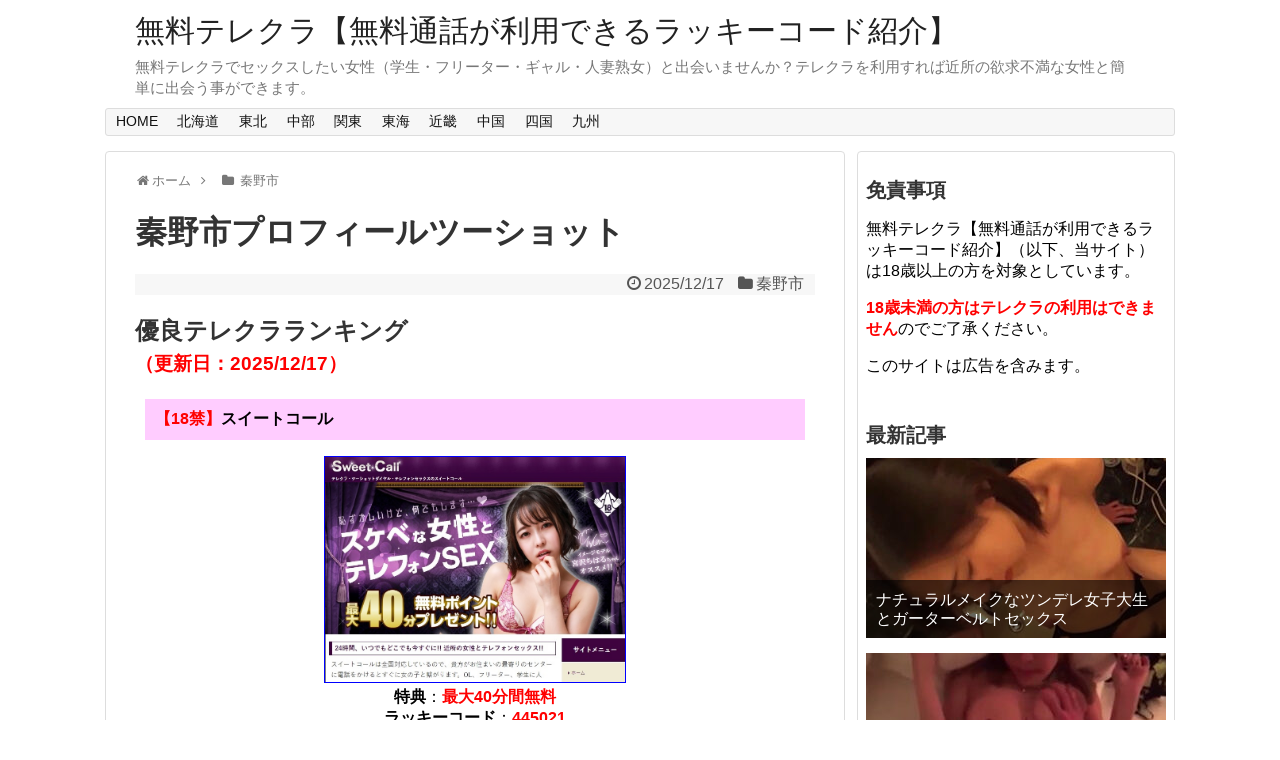

--- FILE ---
content_type: text/html; charset=UTF-8
request_url: https://xn--pck2b0fk7358dbqo.jp/profile/kantou/%E7%A7%A6%E9%87%8E%E5%B8%82/
body_size: 47244
content:
<!DOCTYPE html>
<html dir="ltr" lang="ja" prefix="og: https://ogp.me/ns#">
<head>
<meta charset="UTF-8">
  <meta name="viewport" content="width=1280, maximum-scale=1, user-scalable=yes">
<link rel="alternate" type="application/rss+xml" title="無料テレクラ【無料通話が利用できるラッキーコード紹介】 RSS Feed" href="https://xn--pck2b0fk7358dbqo.jp/feed/" />
<link rel="pingback" href="https://xn--pck2b0fk7358dbqo.jp/xmlrpc.php" />
<meta name="robots" content="noindex,follow">

<meta name="format-detection" content="telephone=yes">

<script type="text/javascript">
  var _paq = window._paq || [];
  /* tracker methods like "setCustomDimension" should be called before "trackPageView" */
  _paq.push(['trackPageView']);
  _paq.push(['enableLinkTracking']);
  (function() {
    var u="//a-access.work/tel/";
    _paq.push(['setTrackerUrl', u+'matomo.php']);
    _paq.push(['setSiteId', '18']);
    var d=document, g=d.createElement('script'), s=d.getElementsByTagName('script')[0];
    g.type='text/javascript'; g.async=true; g.defer=true; g.src=u+'matomo.js'; s.parentNode.insertBefore(g,s);
  })();
</script>

<!-- Global site tag (gtag.js) - Google Analytics -->
<script async src="https://www.googletagmanager.com/gtag/js?id=G-JDT896L9P0"></script>
<script>
  window.dataLayer = window.dataLayer || [];
  function gtag(){dataLayer.push(arguments);}
  gtag('js', new Date());

  gtag('config', 'G-JDT896L9P0');
  gtag('config', 'UA-219713879-18');
</script><title>秦野市 | 無料テレクラ【無料通話が利用できるラッキーコード紹介】</title>

		<!-- All in One SEO 4.9.1.1 - aioseo.com -->
	<meta name="robots" content="max-image-preview:large" />
	<link rel="canonical" href="https://xn--pck2b0fk7358dbqo.jp/profile/kantou/%e7%a7%a6%e9%87%8e%e5%b8%82/" />
	<meta name="generator" content="All in One SEO (AIOSEO) 4.9.1.1" />
		<script type="application/ld+json" class="aioseo-schema">
			{"@context":"https:\/\/schema.org","@graph":[{"@type":"BreadcrumbList","@id":"https:\/\/xn--pck2b0fk7358dbqo.jp\/profile\/kantou\/%E7%A7%A6%E9%87%8E%E5%B8%82\/#breadcrumblist","itemListElement":[{"@type":"ListItem","@id":"https:\/\/xn--pck2b0fk7358dbqo.jp#listItem","position":1,"name":"\u30db\u30fc\u30e0","item":"https:\/\/xn--pck2b0fk7358dbqo.jp","nextItem":{"@type":"ListItem","@id":"https:\/\/xn--pck2b0fk7358dbqo.jp\/profile\/kantou\/%e7%a5%9e%e5%a5%88%e5%b7%9d\/#listItem","name":"\u795e\u5948\u5ddd"}},{"@type":"ListItem","@id":"https:\/\/xn--pck2b0fk7358dbqo.jp\/profile\/kantou\/%e7%a5%9e%e5%a5%88%e5%b7%9d\/#listItem","position":2,"name":"\u795e\u5948\u5ddd","item":"https:\/\/xn--pck2b0fk7358dbqo.jp\/profile\/kantou\/%e7%a5%9e%e5%a5%88%e5%b7%9d\/","nextItem":{"@type":"ListItem","@id":"https:\/\/xn--pck2b0fk7358dbqo.jp\/profile\/kantou\/%e7%a7%a6%e9%87%8e%e5%b8%82\/#listItem","name":"\u79e6\u91ce\u5e02"},"previousItem":{"@type":"ListItem","@id":"https:\/\/xn--pck2b0fk7358dbqo.jp#listItem","name":"\u30db\u30fc\u30e0"}},{"@type":"ListItem","@id":"https:\/\/xn--pck2b0fk7358dbqo.jp\/profile\/kantou\/%e7%a7%a6%e9%87%8e%e5%b8%82\/#listItem","position":3,"name":"\u79e6\u91ce\u5e02","previousItem":{"@type":"ListItem","@id":"https:\/\/xn--pck2b0fk7358dbqo.jp\/profile\/kantou\/%e7%a5%9e%e5%a5%88%e5%b7%9d\/#listItem","name":"\u795e\u5948\u5ddd"}}]},{"@type":"CollectionPage","@id":"https:\/\/xn--pck2b0fk7358dbqo.jp\/profile\/kantou\/%E7%A7%A6%E9%87%8E%E5%B8%82\/#collectionpage","url":"https:\/\/xn--pck2b0fk7358dbqo.jp\/profile\/kantou\/%E7%A7%A6%E9%87%8E%E5%B8%82\/","name":"\u79e6\u91ce\u5e02 | \u7121\u6599\u30c6\u30ec\u30af\u30e9\u3010\u7121\u6599\u901a\u8a71\u304c\u5229\u7528\u3067\u304d\u308b\u30e9\u30c3\u30ad\u30fc\u30b3\u30fc\u30c9\u7d39\u4ecb\u3011","inLanguage":"ja","isPartOf":{"@id":"https:\/\/xn--pck2b0fk7358dbqo.jp\/#website"},"breadcrumb":{"@id":"https:\/\/xn--pck2b0fk7358dbqo.jp\/profile\/kantou\/%E7%A7%A6%E9%87%8E%E5%B8%82\/#breadcrumblist"}},{"@type":"Organization","@id":"https:\/\/xn--pck2b0fk7358dbqo.jp\/#organization","name":"\u7121\u6599\u30c6\u30ec\u30af\u30e9\u3010\u7121\u6599\u901a\u8a71\u304c\u5229\u7528\u3067\u304d\u308b\u30e9\u30c3\u30ad\u30fc\u30b3\u30fc\u30c9\u7d39\u4ecb\u3011","description":"\u7121\u6599\u30c6\u30ec\u30af\u30e9\u3067\u30bb\u30c3\u30af\u30b9\u3057\u305f\u3044\u5973\u6027\uff08\u5b66\u751f\u30fb\u30d5\u30ea\u30fc\u30bf\u30fc\u30fb\u30ae\u30e3\u30eb\u30fb\u4eba\u59bb\u719f\u5973\uff09\u3068\u51fa\u4f1a\u3044\u307e\u305b\u3093\u304b\uff1f\u30c6\u30ec\u30af\u30e9\u3092\u5229\u7528\u3059\u308c\u3070\u8fd1\u6240\u306e\u6b32\u6c42\u4e0d\u6e80\u306a\u5973\u6027\u3068\u7c21\u5358\u306b\u51fa\u4f1a\u3046\u4e8b\u304c\u3067\u304d\u307e\u3059\u3002","url":"https:\/\/xn--pck2b0fk7358dbqo.jp\/"},{"@type":"WebSite","@id":"https:\/\/xn--pck2b0fk7358dbqo.jp\/#website","url":"https:\/\/xn--pck2b0fk7358dbqo.jp\/","name":"\u7121\u6599\u30c6\u30ec\u30af\u30e9\u3010\u7121\u6599\u901a\u8a71\u304c\u5229\u7528\u3067\u304d\u308b\u30e9\u30c3\u30ad\u30fc\u30b3\u30fc\u30c9\u7d39\u4ecb\u3011","description":"\u7121\u6599\u30c6\u30ec\u30af\u30e9\u3067\u30bb\u30c3\u30af\u30b9\u3057\u305f\u3044\u5973\u6027\uff08\u5b66\u751f\u30fb\u30d5\u30ea\u30fc\u30bf\u30fc\u30fb\u30ae\u30e3\u30eb\u30fb\u4eba\u59bb\u719f\u5973\uff09\u3068\u51fa\u4f1a\u3044\u307e\u305b\u3093\u304b\uff1f\u30c6\u30ec\u30af\u30e9\u3092\u5229\u7528\u3059\u308c\u3070\u8fd1\u6240\u306e\u6b32\u6c42\u4e0d\u6e80\u306a\u5973\u6027\u3068\u7c21\u5358\u306b\u51fa\u4f1a\u3046\u4e8b\u304c\u3067\u304d\u307e\u3059\u3002","inLanguage":"ja","publisher":{"@id":"https:\/\/xn--pck2b0fk7358dbqo.jp\/#organization"}}]}
		</script>
		<!-- All in One SEO -->

<link rel="alternate" type="application/rss+xml" title="無料テレクラ【無料通話が利用できるラッキーコード紹介】 &raquo; フィード" href="https://xn--pck2b0fk7358dbqo.jp/feed/" />
<link rel="alternate" type="application/rss+xml" title="無料テレクラ【無料通話が利用できるラッキーコード紹介】 &raquo; コメントフィード" href="https://xn--pck2b0fk7358dbqo.jp/comments/feed/" />
<link rel="alternate" type="application/rss+xml" title="無料テレクラ【無料通話が利用できるラッキーコード紹介】 &raquo; 秦野市  のフィード" href="https://xn--pck2b0fk7358dbqo.jp/profile/kantou/%e7%a7%a6%e9%87%8e%e5%b8%82/feed/" />
<style id='wp-img-auto-sizes-contain-inline-css' type='text/css'>
img:is([sizes=auto i],[sizes^="auto," i]){contain-intrinsic-size:3000px 1500px}
/*# sourceURL=wp-img-auto-sizes-contain-inline-css */
</style>
<link rel='stylesheet' id='simplicity-style-css' href='https://xn--pck2b0fk7358dbqo.jp/wp-content/themes/simplicity2/style.css' type='text/css' media='all' />
<link rel='stylesheet' id='responsive-style-css' href='https://xn--pck2b0fk7358dbqo.jp/wp-content/themes/simplicity2/css/responsive-pc.css' type='text/css' media='all' />
<link rel='stylesheet' id='skin-style-css' href='http://xn--pck2b0fk7358dbqo.jp/wp-content/themes/simplicity2/skins/simple-black/style.css' type='text/css' media='all' />
<link rel='stylesheet' id='font-awesome-style-css' href='https://xn--pck2b0fk7358dbqo.jp/wp-content/themes/simplicity2/webfonts/css/font-awesome.min.css' type='text/css' media='all' />
<link rel='stylesheet' id='icomoon-style-css' href='https://xn--pck2b0fk7358dbqo.jp/wp-content/themes/simplicity2/webfonts/icomoon/style.css' type='text/css' media='all' />
<link rel='stylesheet' id='thread-style-css' href='https://xn--pck2b0fk7358dbqo.jp/wp-content/themes/simplicity2/css/thread.css' type='text/css' media='all' />
<link rel='stylesheet' id='extension-style-css' href='https://xn--pck2b0fk7358dbqo.jp/wp-content/themes/simplicity2/css/extension.css' type='text/css' media='all' />
<style id='extension-style-inline-css' type='text/css'>

.blue,.papu,.red{font-size:18px;font-weight:600}
.red{color:red}
.blue{color:#00f}
.papu{color:#C0C}
.green{font-size:14px;color:#008000}
.chiiki ul li{float:left;margin:9px}
.cap,.chiiki{clear:both}
.cap{position:relative;padding:9px 9px 9px 15px;margin:5px 0px 10px 0px;font-size:18px;color:#333;border:1px dashed #bbb;border-left:10px solid #ddd}
select{width:100%;color:#555;height:auto;font-size:100%;padding:8px 50px 8px 12px;border:1px solid #B3B3B3;text-indent:.01px;box-sizing:border-box;margin:10px 0}
a:hover img{opacity:.8;filter:alpha(opacity=80);-ms-filter:“alpha( opacity=80 ) ”}

.article {
  font-size:18px;
}
#header .alignleft {
  margin-right: 30px;
  max-width: none;
}
/*サイドバーの背景色を白色*/
#sidebar{
  background-color: #fff;
  padding: 5px 8px;
  border-radius: 4px;
  border: 1px solid #ddd;
}
@media screen and (max-width:639px){
  .article br{
    display: block;
  }
}

/*# sourceURL=extension-style-inline-css */
</style>
<link rel='stylesheet' id='child-style-css' href='https://xn--pck2b0fk7358dbqo.jp/wp-content/themes/simplicity2-child/style.css' type='text/css' media='all' />
<link rel='stylesheet' id='print-style-css' href='https://xn--pck2b0fk7358dbqo.jp/wp-content/themes/simplicity2/css/print.css' type='text/css' media='print' />
<style id='wp-emoji-styles-inline-css' type='text/css'>

	img.wp-smiley, img.emoji {
		display: inline !important;
		border: none !important;
		box-shadow: none !important;
		height: 1em !important;
		width: 1em !important;
		margin: 0 0.07em !important;
		vertical-align: -0.1em !important;
		background: none !important;
		padding: 0 !important;
	}
/*# sourceURL=wp-emoji-styles-inline-css */
</style>
<style id='wp-block-library-inline-css' type='text/css'>
:root{--wp-block-synced-color:#7a00df;--wp-block-synced-color--rgb:122,0,223;--wp-bound-block-color:var(--wp-block-synced-color);--wp-editor-canvas-background:#ddd;--wp-admin-theme-color:#007cba;--wp-admin-theme-color--rgb:0,124,186;--wp-admin-theme-color-darker-10:#006ba1;--wp-admin-theme-color-darker-10--rgb:0,107,160.5;--wp-admin-theme-color-darker-20:#005a87;--wp-admin-theme-color-darker-20--rgb:0,90,135;--wp-admin-border-width-focus:2px}@media (min-resolution:192dpi){:root{--wp-admin-border-width-focus:1.5px}}.wp-element-button{cursor:pointer}:root .has-very-light-gray-background-color{background-color:#eee}:root .has-very-dark-gray-background-color{background-color:#313131}:root .has-very-light-gray-color{color:#eee}:root .has-very-dark-gray-color{color:#313131}:root .has-vivid-green-cyan-to-vivid-cyan-blue-gradient-background{background:linear-gradient(135deg,#00d084,#0693e3)}:root .has-purple-crush-gradient-background{background:linear-gradient(135deg,#34e2e4,#4721fb 50%,#ab1dfe)}:root .has-hazy-dawn-gradient-background{background:linear-gradient(135deg,#faaca8,#dad0ec)}:root .has-subdued-olive-gradient-background{background:linear-gradient(135deg,#fafae1,#67a671)}:root .has-atomic-cream-gradient-background{background:linear-gradient(135deg,#fdd79a,#004a59)}:root .has-nightshade-gradient-background{background:linear-gradient(135deg,#330968,#31cdcf)}:root .has-midnight-gradient-background{background:linear-gradient(135deg,#020381,#2874fc)}:root{--wp--preset--font-size--normal:16px;--wp--preset--font-size--huge:42px}.has-regular-font-size{font-size:1em}.has-larger-font-size{font-size:2.625em}.has-normal-font-size{font-size:var(--wp--preset--font-size--normal)}.has-huge-font-size{font-size:var(--wp--preset--font-size--huge)}.has-text-align-center{text-align:center}.has-text-align-left{text-align:left}.has-text-align-right{text-align:right}.has-fit-text{white-space:nowrap!important}#end-resizable-editor-section{display:none}.aligncenter{clear:both}.items-justified-left{justify-content:flex-start}.items-justified-center{justify-content:center}.items-justified-right{justify-content:flex-end}.items-justified-space-between{justify-content:space-between}.screen-reader-text{border:0;clip-path:inset(50%);height:1px;margin:-1px;overflow:hidden;padding:0;position:absolute;width:1px;word-wrap:normal!important}.screen-reader-text:focus{background-color:#ddd;clip-path:none;color:#444;display:block;font-size:1em;height:auto;left:5px;line-height:normal;padding:15px 23px 14px;text-decoration:none;top:5px;width:auto;z-index:100000}html :where(.has-border-color){border-style:solid}html :where([style*=border-top-color]){border-top-style:solid}html :where([style*=border-right-color]){border-right-style:solid}html :where([style*=border-bottom-color]){border-bottom-style:solid}html :where([style*=border-left-color]){border-left-style:solid}html :where([style*=border-width]){border-style:solid}html :where([style*=border-top-width]){border-top-style:solid}html :where([style*=border-right-width]){border-right-style:solid}html :where([style*=border-bottom-width]){border-bottom-style:solid}html :where([style*=border-left-width]){border-left-style:solid}html :where(img[class*=wp-image-]){height:auto;max-width:100%}:where(figure){margin:0 0 1em}html :where(.is-position-sticky){--wp-admin--admin-bar--position-offset:var(--wp-admin--admin-bar--height,0px)}@media screen and (max-width:600px){html :where(.is-position-sticky){--wp-admin--admin-bar--position-offset:0px}}

/*# sourceURL=wp-block-library-inline-css */
</style><style id='global-styles-inline-css' type='text/css'>
:root{--wp--preset--aspect-ratio--square: 1;--wp--preset--aspect-ratio--4-3: 4/3;--wp--preset--aspect-ratio--3-4: 3/4;--wp--preset--aspect-ratio--3-2: 3/2;--wp--preset--aspect-ratio--2-3: 2/3;--wp--preset--aspect-ratio--16-9: 16/9;--wp--preset--aspect-ratio--9-16: 9/16;--wp--preset--color--black: #000000;--wp--preset--color--cyan-bluish-gray: #abb8c3;--wp--preset--color--white: #ffffff;--wp--preset--color--pale-pink: #f78da7;--wp--preset--color--vivid-red: #cf2e2e;--wp--preset--color--luminous-vivid-orange: #ff6900;--wp--preset--color--luminous-vivid-amber: #fcb900;--wp--preset--color--light-green-cyan: #7bdcb5;--wp--preset--color--vivid-green-cyan: #00d084;--wp--preset--color--pale-cyan-blue: #8ed1fc;--wp--preset--color--vivid-cyan-blue: #0693e3;--wp--preset--color--vivid-purple: #9b51e0;--wp--preset--gradient--vivid-cyan-blue-to-vivid-purple: linear-gradient(135deg,rgb(6,147,227) 0%,rgb(155,81,224) 100%);--wp--preset--gradient--light-green-cyan-to-vivid-green-cyan: linear-gradient(135deg,rgb(122,220,180) 0%,rgb(0,208,130) 100%);--wp--preset--gradient--luminous-vivid-amber-to-luminous-vivid-orange: linear-gradient(135deg,rgb(252,185,0) 0%,rgb(255,105,0) 100%);--wp--preset--gradient--luminous-vivid-orange-to-vivid-red: linear-gradient(135deg,rgb(255,105,0) 0%,rgb(207,46,46) 100%);--wp--preset--gradient--very-light-gray-to-cyan-bluish-gray: linear-gradient(135deg,rgb(238,238,238) 0%,rgb(169,184,195) 100%);--wp--preset--gradient--cool-to-warm-spectrum: linear-gradient(135deg,rgb(74,234,220) 0%,rgb(151,120,209) 20%,rgb(207,42,186) 40%,rgb(238,44,130) 60%,rgb(251,105,98) 80%,rgb(254,248,76) 100%);--wp--preset--gradient--blush-light-purple: linear-gradient(135deg,rgb(255,206,236) 0%,rgb(152,150,240) 100%);--wp--preset--gradient--blush-bordeaux: linear-gradient(135deg,rgb(254,205,165) 0%,rgb(254,45,45) 50%,rgb(107,0,62) 100%);--wp--preset--gradient--luminous-dusk: linear-gradient(135deg,rgb(255,203,112) 0%,rgb(199,81,192) 50%,rgb(65,88,208) 100%);--wp--preset--gradient--pale-ocean: linear-gradient(135deg,rgb(255,245,203) 0%,rgb(182,227,212) 50%,rgb(51,167,181) 100%);--wp--preset--gradient--electric-grass: linear-gradient(135deg,rgb(202,248,128) 0%,rgb(113,206,126) 100%);--wp--preset--gradient--midnight: linear-gradient(135deg,rgb(2,3,129) 0%,rgb(40,116,252) 100%);--wp--preset--font-size--small: 13px;--wp--preset--font-size--medium: 20px;--wp--preset--font-size--large: 36px;--wp--preset--font-size--x-large: 42px;--wp--preset--spacing--20: 0.44rem;--wp--preset--spacing--30: 0.67rem;--wp--preset--spacing--40: 1rem;--wp--preset--spacing--50: 1.5rem;--wp--preset--spacing--60: 2.25rem;--wp--preset--spacing--70: 3.38rem;--wp--preset--spacing--80: 5.06rem;--wp--preset--shadow--natural: 6px 6px 9px rgba(0, 0, 0, 0.2);--wp--preset--shadow--deep: 12px 12px 50px rgba(0, 0, 0, 0.4);--wp--preset--shadow--sharp: 6px 6px 0px rgba(0, 0, 0, 0.2);--wp--preset--shadow--outlined: 6px 6px 0px -3px rgb(255, 255, 255), 6px 6px rgb(0, 0, 0);--wp--preset--shadow--crisp: 6px 6px 0px rgb(0, 0, 0);}:where(.is-layout-flex){gap: 0.5em;}:where(.is-layout-grid){gap: 0.5em;}body .is-layout-flex{display: flex;}.is-layout-flex{flex-wrap: wrap;align-items: center;}.is-layout-flex > :is(*, div){margin: 0;}body .is-layout-grid{display: grid;}.is-layout-grid > :is(*, div){margin: 0;}:where(.wp-block-columns.is-layout-flex){gap: 2em;}:where(.wp-block-columns.is-layout-grid){gap: 2em;}:where(.wp-block-post-template.is-layout-flex){gap: 1.25em;}:where(.wp-block-post-template.is-layout-grid){gap: 1.25em;}.has-black-color{color: var(--wp--preset--color--black) !important;}.has-cyan-bluish-gray-color{color: var(--wp--preset--color--cyan-bluish-gray) !important;}.has-white-color{color: var(--wp--preset--color--white) !important;}.has-pale-pink-color{color: var(--wp--preset--color--pale-pink) !important;}.has-vivid-red-color{color: var(--wp--preset--color--vivid-red) !important;}.has-luminous-vivid-orange-color{color: var(--wp--preset--color--luminous-vivid-orange) !important;}.has-luminous-vivid-amber-color{color: var(--wp--preset--color--luminous-vivid-amber) !important;}.has-light-green-cyan-color{color: var(--wp--preset--color--light-green-cyan) !important;}.has-vivid-green-cyan-color{color: var(--wp--preset--color--vivid-green-cyan) !important;}.has-pale-cyan-blue-color{color: var(--wp--preset--color--pale-cyan-blue) !important;}.has-vivid-cyan-blue-color{color: var(--wp--preset--color--vivid-cyan-blue) !important;}.has-vivid-purple-color{color: var(--wp--preset--color--vivid-purple) !important;}.has-black-background-color{background-color: var(--wp--preset--color--black) !important;}.has-cyan-bluish-gray-background-color{background-color: var(--wp--preset--color--cyan-bluish-gray) !important;}.has-white-background-color{background-color: var(--wp--preset--color--white) !important;}.has-pale-pink-background-color{background-color: var(--wp--preset--color--pale-pink) !important;}.has-vivid-red-background-color{background-color: var(--wp--preset--color--vivid-red) !important;}.has-luminous-vivid-orange-background-color{background-color: var(--wp--preset--color--luminous-vivid-orange) !important;}.has-luminous-vivid-amber-background-color{background-color: var(--wp--preset--color--luminous-vivid-amber) !important;}.has-light-green-cyan-background-color{background-color: var(--wp--preset--color--light-green-cyan) !important;}.has-vivid-green-cyan-background-color{background-color: var(--wp--preset--color--vivid-green-cyan) !important;}.has-pale-cyan-blue-background-color{background-color: var(--wp--preset--color--pale-cyan-blue) !important;}.has-vivid-cyan-blue-background-color{background-color: var(--wp--preset--color--vivid-cyan-blue) !important;}.has-vivid-purple-background-color{background-color: var(--wp--preset--color--vivid-purple) !important;}.has-black-border-color{border-color: var(--wp--preset--color--black) !important;}.has-cyan-bluish-gray-border-color{border-color: var(--wp--preset--color--cyan-bluish-gray) !important;}.has-white-border-color{border-color: var(--wp--preset--color--white) !important;}.has-pale-pink-border-color{border-color: var(--wp--preset--color--pale-pink) !important;}.has-vivid-red-border-color{border-color: var(--wp--preset--color--vivid-red) !important;}.has-luminous-vivid-orange-border-color{border-color: var(--wp--preset--color--luminous-vivid-orange) !important;}.has-luminous-vivid-amber-border-color{border-color: var(--wp--preset--color--luminous-vivid-amber) !important;}.has-light-green-cyan-border-color{border-color: var(--wp--preset--color--light-green-cyan) !important;}.has-vivid-green-cyan-border-color{border-color: var(--wp--preset--color--vivid-green-cyan) !important;}.has-pale-cyan-blue-border-color{border-color: var(--wp--preset--color--pale-cyan-blue) !important;}.has-vivid-cyan-blue-border-color{border-color: var(--wp--preset--color--vivid-cyan-blue) !important;}.has-vivid-purple-border-color{border-color: var(--wp--preset--color--vivid-purple) !important;}.has-vivid-cyan-blue-to-vivid-purple-gradient-background{background: var(--wp--preset--gradient--vivid-cyan-blue-to-vivid-purple) !important;}.has-light-green-cyan-to-vivid-green-cyan-gradient-background{background: var(--wp--preset--gradient--light-green-cyan-to-vivid-green-cyan) !important;}.has-luminous-vivid-amber-to-luminous-vivid-orange-gradient-background{background: var(--wp--preset--gradient--luminous-vivid-amber-to-luminous-vivid-orange) !important;}.has-luminous-vivid-orange-to-vivid-red-gradient-background{background: var(--wp--preset--gradient--luminous-vivid-orange-to-vivid-red) !important;}.has-very-light-gray-to-cyan-bluish-gray-gradient-background{background: var(--wp--preset--gradient--very-light-gray-to-cyan-bluish-gray) !important;}.has-cool-to-warm-spectrum-gradient-background{background: var(--wp--preset--gradient--cool-to-warm-spectrum) !important;}.has-blush-light-purple-gradient-background{background: var(--wp--preset--gradient--blush-light-purple) !important;}.has-blush-bordeaux-gradient-background{background: var(--wp--preset--gradient--blush-bordeaux) !important;}.has-luminous-dusk-gradient-background{background: var(--wp--preset--gradient--luminous-dusk) !important;}.has-pale-ocean-gradient-background{background: var(--wp--preset--gradient--pale-ocean) !important;}.has-electric-grass-gradient-background{background: var(--wp--preset--gradient--electric-grass) !important;}.has-midnight-gradient-background{background: var(--wp--preset--gradient--midnight) !important;}.has-small-font-size{font-size: var(--wp--preset--font-size--small) !important;}.has-medium-font-size{font-size: var(--wp--preset--font-size--medium) !important;}.has-large-font-size{font-size: var(--wp--preset--font-size--large) !important;}.has-x-large-font-size{font-size: var(--wp--preset--font-size--x-large) !important;}
/*# sourceURL=global-styles-inline-css */
</style>

<style id='classic-theme-styles-inline-css' type='text/css'>
/*! This file is auto-generated */
.wp-block-button__link{color:#fff;background-color:#32373c;border-radius:9999px;box-shadow:none;text-decoration:none;padding:calc(.667em + 2px) calc(1.333em + 2px);font-size:1.125em}.wp-block-file__button{background:#32373c;color:#fff;text-decoration:none}
/*# sourceURL=/wp-includes/css/classic-themes.min.css */
</style>
<link rel='stylesheet' id='contact-form-7-css' href='https://xn--pck2b0fk7358dbqo.jp/wp-content/plugins/contact-form-7/includes/css/styles.css' type='text/css' media='all' />
<link rel='stylesheet' id='tablepress-default-css' href='https://xn--pck2b0fk7358dbqo.jp/wp-content/plugins/tablepress/css/build/default.css' type='text/css' media='all' />
<script type="text/javascript" src="https://xn--pck2b0fk7358dbqo.jp/wp-includes/js/jquery/jquery.min.js" id="jquery-core-js"></script>
<script type="text/javascript" src="https://xn--pck2b0fk7358dbqo.jp/wp-includes/js/jquery/jquery-migrate.min.js" id="jquery-migrate-js"></script>
<link rel="EditURI" type="application/rsd+xml" title="RSD" href="https://xn--pck2b0fk7358dbqo.jp/xmlrpc.php?rsd" />
<meta name="generator" content="WordPress 6.9" />
<!-- Pixel Code -->
<script>
!function(f,b,e,v,n,t,s){if(f.fbq)return;n=f.fbq=function(){n.callMethod?
n.callMethod.apply(n,arguments):n.queue.push(arguments)};if(!f._fbq)f._fbq=n;
n.push=n;n.loaded=!0;n.version='2.0';n.queue=[];t=b.createElement(e);t.async=!0;
t.src=v;s=b.getElementsByTagName(e)[0];s.parentNode.insertBefore(t,s)}(window,
document,'script','https://connect.facebook.net/en_US/fbevents.js');
fbq('init', '409505292776671'); // Insert your pixel ID here.
fbq('track', 'PageView');
</script>
<noscript><img height="1" width="1" style="display:none"
src="https://www.facebook.com/tr?id=409505292776671&ev=PageView&noscript=1"
/></noscript>
</head>
<script>
fbq('track', 'Search', {
search_string: 'leather sandals'
});
</script>
  <body class="archive tax-itemcate4 term-933 wp-theme-simplicity2 wp-child-theme-simplicity2-child" itemscope itemtype="http://schema.org/WebPage">
    <div id="container">

      <!-- header -->
      <header itemscope itemtype="http://schema.org/WPHeader">
        <div id="header" class="clearfix">
          <div id="header-in">

                        <div id="h-top">
              <!-- モバイルメニュー表示用のボタン -->
<div id="mobile-menu">
  <a id="mobile-menu-toggle" href="#"><span class="fa fa-bars fa-2x"></span></a>
</div>

              <div class="alignleft top-title-catchphrase">
                <!-- サイトのタイトル -->
<p id="site-title" itemscope itemtype="http://schema.org/Organization">
  <a href="https://xn--pck2b0fk7358dbqo.jp/">無料テレクラ【無料通話が利用できるラッキーコード紹介】</a></p>
<!-- サイトの概要 -->
<p id="site-description">
  無料テレクラでセックスしたい女性（学生・フリーター・ギャル・人妻熟女）と出会いませんか？テレクラを利用すれば近所の欲求不満な女性と簡単に出会う事ができます。</p>
              </div>

              <div class="alignright top-sns-follows">
                              </div>

            </div><!-- /#h-top -->
          </div><!-- /#header-in -->
        </div><!-- /#header -->
      </header>

      <!-- Navigation -->
<nav itemscope itemtype="http://schema.org/SiteNavigationElement">
  <div id="navi">
      	<div id="navi-in">
      <div class="menu-top-navi-container"><ul id="menu-top-navi" class="menu"><li id="menu-item-603" class="menu-item menu-item-type-custom menu-item-object-custom menu-item-home menu-item-603"><a href="http://xn--pck2b0fk7358dbqo.jp/">HOME</a></li>
<li id="menu-item-628" class="menu-item menu-item-type-post_type menu-item-object-page menu-item-has-children menu-item-628"><a href="https://xn--pck2b0fk7358dbqo.jp/%e5%8c%97%e6%b5%b7%e9%81%93/">北海道</a>
<ul class="sub-menu">
	<li id="menu-item-629" class="menu-item menu-item-type-taxonomy menu-item-object-itemcate1 menu-item-629"><a href="https://xn--pck2b0fk7358dbqo.jp/profile/hokaidou/%e5%8c%97%e6%b5%b7%e9%81%93/">北海道</a></li>
</ul>
</li>
<li id="menu-item-630" class="menu-item menu-item-type-post_type menu-item-object-page menu-item-has-children menu-item-630"><a href="https://xn--pck2b0fk7358dbqo.jp/%e6%9d%b1%e5%8c%97/">東北</a>
<ul class="sub-menu">
	<li id="menu-item-631" class="menu-item menu-item-type-taxonomy menu-item-object-itemcate2 menu-item-631"><a href="https://xn--pck2b0fk7358dbqo.jp/profile/touhoku/%e9%9d%92%e6%a3%ae/">青森</a></li>
	<li id="menu-item-639" class="menu-item menu-item-type-taxonomy menu-item-object-itemcate2 menu-item-639"><a href="https://xn--pck2b0fk7358dbqo.jp/profile/touhoku/%e5%ae%ae%e5%9f%8e/">宮城</a></li>
	<li id="menu-item-641" class="menu-item menu-item-type-taxonomy menu-item-object-itemcate2 menu-item-641"><a href="https://xn--pck2b0fk7358dbqo.jp/profile/touhoku/%e5%b2%a9%e6%89%8b/">岩手</a></li>
	<li id="menu-item-640" class="menu-item menu-item-type-taxonomy menu-item-object-itemcate2 menu-item-640"><a href="https://xn--pck2b0fk7358dbqo.jp/profile/touhoku/%e5%b1%b1%e5%bd%a2/">山形</a></li>
	<li id="menu-item-643" class="menu-item menu-item-type-taxonomy menu-item-object-itemcate2 menu-item-643"><a href="https://xn--pck2b0fk7358dbqo.jp/profile/touhoku/%e7%a7%8b%e7%94%b0/">秋田</a></li>
	<li id="menu-item-642" class="menu-item menu-item-type-taxonomy menu-item-object-itemcate2 menu-item-642"><a href="https://xn--pck2b0fk7358dbqo.jp/profile/touhoku/%e7%a6%8f%e5%b3%b6/">福島</a></li>
</ul>
</li>
<li id="menu-item-632" class="menu-item menu-item-type-post_type menu-item-object-page menu-item-has-children menu-item-632"><a href="https://xn--pck2b0fk7358dbqo.jp/%e4%b8%ad%e9%83%a8/">中部</a>
<ul class="sub-menu">
	<li id="menu-item-638" class="menu-item menu-item-type-taxonomy menu-item-object-itemcate3 menu-item-638"><a href="https://xn--pck2b0fk7358dbqo.jp/profile/chubu/%e6%96%b0%e6%bd%9f/">新潟</a></li>
	<li id="menu-item-635" class="menu-item menu-item-type-taxonomy menu-item-object-itemcate3 menu-item-635"><a href="https://xn--pck2b0fk7358dbqo.jp/profile/chubu/%e7%a6%8f%e4%ba%95/">福井</a></li>
	<li id="menu-item-634" class="menu-item menu-item-type-taxonomy menu-item-object-itemcate3 menu-item-634"><a href="https://xn--pck2b0fk7358dbqo.jp/profile/chubu/%e7%9f%b3%e5%b7%9d/">石川</a></li>
	<li id="menu-item-633" class="menu-item menu-item-type-taxonomy menu-item-object-itemcate3 menu-item-633"><a href="https://xn--pck2b0fk7358dbqo.jp/profile/chubu/%e9%95%b7%e9%87%8e/">長野</a></li>
	<li id="menu-item-636" class="menu-item menu-item-type-taxonomy menu-item-object-itemcate3 menu-item-636"><a href="https://xn--pck2b0fk7358dbqo.jp/profile/chubu/%e5%af%8c%e5%b1%b1/">富山</a></li>
	<li id="menu-item-637" class="menu-item menu-item-type-taxonomy menu-item-object-itemcate3 menu-item-637"><a href="https://xn--pck2b0fk7358dbqo.jp/profile/chubu/%e5%b1%b1%e6%a2%a8/">山梨</a></li>
</ul>
</li>
<li id="menu-item-679" class="menu-item menu-item-type-post_type menu-item-object-page menu-item-has-children menu-item-679"><a href="https://xn--pck2b0fk7358dbqo.jp/%e9%96%a2%e6%9d%b1/">関東</a>
<ul class="sub-menu">
	<li id="menu-item-682" class="menu-item menu-item-type-taxonomy menu-item-object-itemcate4 menu-item-682"><a href="https://xn--pck2b0fk7358dbqo.jp/profile/kantou/%e6%9d%b1%e4%ba%ac/">東京</a></li>
	<li id="menu-item-684" class="menu-item menu-item-type-taxonomy menu-item-object-itemcate4 current-itemcate4-ancestor menu-item-684"><a href="https://xn--pck2b0fk7358dbqo.jp/profile/kantou/%e7%a5%9e%e5%a5%88%e5%b7%9d/">神奈川</a></li>
	<li id="menu-item-681" class="menu-item menu-item-type-taxonomy menu-item-object-itemcate4 menu-item-681"><a href="https://xn--pck2b0fk7358dbqo.jp/profile/kantou/%e5%9f%bc%e7%8e%89/">埼玉</a></li>
	<li id="menu-item-680" class="menu-item menu-item-type-taxonomy menu-item-object-itemcate4 menu-item-680"><a href="https://xn--pck2b0fk7358dbqo.jp/profile/kantou/%e5%8d%83%e8%91%89/">千葉</a></li>
	<li id="menu-item-683" class="menu-item menu-item-type-taxonomy menu-item-object-itemcate4 menu-item-683"><a href="https://xn--pck2b0fk7358dbqo.jp/profile/kantou/%e6%a0%83%e6%9c%a8/">栃木</a></li>
	<li id="menu-item-686" class="menu-item menu-item-type-taxonomy menu-item-object-itemcate4 menu-item-686"><a href="https://xn--pck2b0fk7358dbqo.jp/profile/kantou/%e8%8c%a8%e5%9f%8e/">茨城</a></li>
	<li id="menu-item-685" class="menu-item menu-item-type-taxonomy menu-item-object-itemcate4 menu-item-685"><a href="https://xn--pck2b0fk7358dbqo.jp/profile/kantou/%e7%be%a4%e9%a6%ac/">群馬</a></li>
</ul>
</li>
<li id="menu-item-687" class="menu-item menu-item-type-post_type menu-item-object-page menu-item-has-children menu-item-687"><a href="https://xn--pck2b0fk7358dbqo.jp/%e6%9d%b1%e6%b5%b7/">東海</a>
<ul class="sub-menu">
	<li id="menu-item-689" class="menu-item menu-item-type-taxonomy menu-item-object-itemcate5 menu-item-689"><a href="https://xn--pck2b0fk7358dbqo.jp/profile/toukai/%e6%84%9b%e7%9f%a5/">愛知</a></li>
	<li id="menu-item-690" class="menu-item menu-item-type-taxonomy menu-item-object-itemcate5 menu-item-690"><a href="https://xn--pck2b0fk7358dbqo.jp/profile/toukai/%e9%9d%99%e5%b2%a1/">静岡</a></li>
	<li id="menu-item-688" class="menu-item menu-item-type-taxonomy menu-item-object-itemcate5 menu-item-688"><a href="https://xn--pck2b0fk7358dbqo.jp/profile/toukai/%e5%b2%90%e9%98%9c/">岐阜</a></li>
</ul>
</li>
<li id="menu-item-691" class="menu-item menu-item-type-post_type menu-item-object-page menu-item-has-children menu-item-691"><a href="https://xn--pck2b0fk7358dbqo.jp/%e8%bf%91%e7%95%bf/">近畿</a>
<ul class="sub-menu">
	<li id="menu-item-692" class="menu-item menu-item-type-taxonomy menu-item-object-itemcate6 menu-item-692"><a href="https://xn--pck2b0fk7358dbqo.jp/profile/kinki/%e5%a4%a7%e9%98%aa/">大阪</a></li>
	<li id="menu-item-695" class="menu-item menu-item-type-taxonomy menu-item-object-itemcate6 menu-item-695"><a href="https://xn--pck2b0fk7358dbqo.jp/profile/kinki/%e5%85%b5%e5%ba%ab/">兵庫</a></li>
	<li id="menu-item-694" class="menu-item menu-item-type-taxonomy menu-item-object-itemcate6 menu-item-694"><a href="https://xn--pck2b0fk7358dbqo.jp/profile/kinki/%e4%ba%ac%e9%83%bd/">京都</a></li>
	<li id="menu-item-693" class="menu-item menu-item-type-taxonomy menu-item-object-itemcate6 menu-item-693"><a href="https://xn--pck2b0fk7358dbqo.jp/profile/kinki/%e4%b8%89%e9%87%8d/">三重</a></li>
	<li id="menu-item-696" class="menu-item menu-item-type-taxonomy menu-item-object-itemcate6 menu-item-696"><a href="https://xn--pck2b0fk7358dbqo.jp/profile/kinki/%e5%92%8c%e6%ad%8c%e5%b1%b1/">和歌山</a></li>
	<li id="menu-item-697" class="menu-item menu-item-type-taxonomy menu-item-object-itemcate6 menu-item-697"><a href="https://xn--pck2b0fk7358dbqo.jp/profile/kinki/%e5%a5%88%e8%89%af/">奈良</a></li>
	<li id="menu-item-698" class="menu-item menu-item-type-taxonomy menu-item-object-itemcate6 menu-item-698"><a href="https://xn--pck2b0fk7358dbqo.jp/profile/kinki/%e6%bb%8b%e8%b3%80/">滋賀</a></li>
</ul>
</li>
<li id="menu-item-699" class="menu-item menu-item-type-post_type menu-item-object-page menu-item-has-children menu-item-699"><a href="https://xn--pck2b0fk7358dbqo.jp/%e4%b8%ad%e5%9b%bd/">中国</a>
<ul class="sub-menu">
	<li id="menu-item-703" class="menu-item menu-item-type-taxonomy menu-item-object-itemcate7 menu-item-703"><a href="https://xn--pck2b0fk7358dbqo.jp/profile/chugoku/%e5%ba%83%e5%b3%b6/">広島</a></li>
	<li id="menu-item-701" class="menu-item menu-item-type-taxonomy menu-item-object-itemcate7 menu-item-701"><a href="https://xn--pck2b0fk7358dbqo.jp/profile/chugoku/%e5%b2%a1%e5%b1%b1/">岡山</a></li>
	<li id="menu-item-700" class="menu-item menu-item-type-taxonomy menu-item-object-itemcate7 menu-item-700"><a href="https://xn--pck2b0fk7358dbqo.jp/profile/chugoku/%e5%b1%b1%e5%8f%a3/">山口</a></li>
	<li id="menu-item-704" class="menu-item menu-item-type-taxonomy menu-item-object-itemcate7 menu-item-704"><a href="https://xn--pck2b0fk7358dbqo.jp/profile/chugoku/%e9%b3%a5%e5%8f%96/">鳥取</a></li>
	<li id="menu-item-702" class="menu-item menu-item-type-taxonomy menu-item-object-itemcate7 menu-item-702"><a href="https://xn--pck2b0fk7358dbqo.jp/profile/chugoku/%e5%b3%b6%e6%a0%b9/">島根</a></li>
</ul>
</li>
<li id="menu-item-706" class="menu-item menu-item-type-post_type menu-item-object-page menu-item-has-children menu-item-706"><a href="https://xn--pck2b0fk7358dbqo.jp/%e5%9b%9b%e5%9b%bd/">四国</a>
<ul class="sub-menu">
	<li id="menu-item-708" class="menu-item menu-item-type-taxonomy menu-item-object-itemcate8 menu-item-708"><a href="https://xn--pck2b0fk7358dbqo.jp/profile/shikoku/%e6%84%9b%e5%aa%9b/">愛媛</a></li>
	<li id="menu-item-709" class="menu-item menu-item-type-taxonomy menu-item-object-itemcate8 menu-item-709"><a href="https://xn--pck2b0fk7358dbqo.jp/profile/shikoku/%e9%a6%99%e5%b7%9d/">香川</a></li>
	<li id="menu-item-710" class="menu-item menu-item-type-taxonomy menu-item-object-itemcate8 menu-item-710"><a href="https://xn--pck2b0fk7358dbqo.jp/profile/shikoku/%e9%ab%98%e7%9f%a5/">高知</a></li>
	<li id="menu-item-707" class="menu-item menu-item-type-taxonomy menu-item-object-itemcate8 menu-item-707"><a href="https://xn--pck2b0fk7358dbqo.jp/profile/shikoku/%e5%be%b3%e5%b3%b6/">徳島</a></li>
</ul>
</li>
<li id="menu-item-711" class="menu-item menu-item-type-post_type menu-item-object-page menu-item-has-children menu-item-711"><a href="https://xn--pck2b0fk7358dbqo.jp/%e4%b9%9d%e5%b7%9e/">九州</a>
<ul class="sub-menu">
	<li id="menu-item-712" class="menu-item menu-item-type-taxonomy menu-item-object-itemcate9 menu-item-712"><a href="https://xn--pck2b0fk7358dbqo.jp/profile/kyushu/%e7%a6%8f%e5%b2%a1/">福岡</a></li>
	<li id="menu-item-717" class="menu-item menu-item-type-taxonomy menu-item-object-itemcate9 menu-item-717"><a href="https://xn--pck2b0fk7358dbqo.jp/profile/kyushu/%e7%86%8a%e6%9c%ac/">熊本</a></li>
	<li id="menu-item-718" class="menu-item menu-item-type-taxonomy menu-item-object-itemcate9 menu-item-718"><a href="https://xn--pck2b0fk7358dbqo.jp/profile/kyushu/%e9%95%b7%e5%b4%8e/">長崎</a></li>
	<li id="menu-item-714" class="menu-item menu-item-type-taxonomy menu-item-object-itemcate9 menu-item-714"><a href="https://xn--pck2b0fk7358dbqo.jp/profile/kyushu/%e5%a4%a7%e5%88%86/">大分</a></li>
	<li id="menu-item-713" class="menu-item menu-item-type-taxonomy menu-item-object-itemcate9 menu-item-713"><a href="https://xn--pck2b0fk7358dbqo.jp/profile/kyushu/%e4%bd%90%e8%b3%80/">佐賀</a></li>
	<li id="menu-item-715" class="menu-item menu-item-type-taxonomy menu-item-object-itemcate9 menu-item-715"><a href="https://xn--pck2b0fk7358dbqo.jp/profile/kyushu/%e5%ae%ae%e5%b4%8e/">宮崎</a></li>
	<li id="menu-item-719" class="menu-item menu-item-type-taxonomy menu-item-object-itemcate9 menu-item-719"><a href="https://xn--pck2b0fk7358dbqo.jp/profile/kyushu/%e9%b9%bf%e5%85%90%e5%b3%b6/">鹿児島</a></li>
	<li id="menu-item-716" class="menu-item menu-item-type-taxonomy menu-item-object-itemcate9 menu-item-716"><a href="https://xn--pck2b0fk7358dbqo.jp/profile/kyushu/%e6%b2%96%e7%b8%84/">沖縄</a></li>
</ul>
</li>
</ul></div>    </div><!-- /#navi-in -->
  </div><!-- /#navi -->
</nav>
<!-- /Navigation -->
      <!-- 本体部分 -->
      <div id="body">
        <div id="body-in">

          
          <!-- main -->
          <main itemscope itemprop="mainContentOfPage" itemtype="http://schema.org/Blog">
            <div id="main">


<div id="breadcrumb" class="breadcrumb-category"><div itemtype="http://data-vocabulary.org/Breadcrumb" itemscope="" class="breadcrumb-home"><span class="fa fa-home fa-fw"></span><a href="http://xn--pck2b0fk7358dbqo.jp" itemprop="url"><span itemprop="title">ホーム</span></a><span class="sp"><span class="fa fa-angle-right"></span></span></div>
<div itemtype="http://data-vocabulary.org/Breadcrumb" itemscope=""><span class="fa fa-folder fa-fw"></span>
<span itemprop="title"><a href="">秦野市</a></span></div></div>

<header>
<h1 class="entry-title">秦野市プロフィールツーショット</h1>
    <p class="post-meta"><span class="post-date"><span class="fa fa-clock-o fa-fw"></span>2025/12/17</span><span class="category"><span class="fa fa-folder fa-fw"></span>秦野市</span></p>
</header>

<section>
<h2 class="rank_title_h">優良テレクラランキング<br><span class="rankUpdate">（更新日：2025/12/17）</span></h2><div class="clientWrap">
  <div class="clientWrapInner">
  <p class="clientH"><span style="color:#F00;">【18禁】</span>スイートコール</p>
        <div class="clientImageWrap"><a href="https://6788.tv/?445021" target="_blank" rel="nofollow noopener"><img src="https://shortlinks.work/teldate/images/clsweetcall.jpg" width="300" height="225" class="clientImage"></a></div>
    <ul class="clientList">
      <li><span class="clientListTitle">特典</span>：<span class="clientListText01">最大40分間無料</span></li>
      <li><span class="clientListTitle">ラッキーコード</span>：<span class="clientListText02">445021</span></li>
    </ul>
    <p>全国対応でセンターが多いので、近所の女性とつながりやすいのが特徴。スケベな女性があなたの近くにいます。<br />ラッキーコード<span class="clientCode_in_Post">445021</span>をプッシュすれば無料ポイントがゲットできます。</p>
    <p class="clientLink"><a href="https://6788.tv/?445021" target="_blank" rel="nofollow noopener"><span style="color:#F00;">【18禁】</span>スイートコールのサイトへ</a></p>
  </div>
</div>
<div class="clientWrap">
  <div class="clientWrapInner">
  <p class="clientH"><span style="color:#F00;">【18禁】</span>ハニーライン</p>
        <div class="clientImageWrap"><a href="https://3455.tv/?444735" target="_blank" rel="nofollow noopener"><img src="https://shortlinks.work/teldate/images/clhoneyline.jpg" width="300" height="225" class="clientImage"></a></div>
    <ul class="clientList">
      <li><span class="clientListTitle">特典</span>：<span class="clientListText01">最大6,000円分無料</span></li>
      <li><span class="clientListTitle">ラッキーコード</span>：<span class="clientListText02">444735</span></li>
    </ul>
    <p>生々しいテレホンセックスで評判のテレクラ。それでいて出会える確率も高いとか。サービスでの無料通話時間が長いのも特徴です。<br />ラッキーコード<span class="clientCode_in_Post">444735</span>をプッシュすれば無料ポイントがゲットできます。</p>
    <p class="clientLink"><a href="https://3455.tv/?444735" target="_blank" rel="nofollow noopener"><span style="color:#F00;">【18禁】</span>ハニーラインのサイトへ</a></p>
  </div>
</div>
<div class="clientWrap">
  <div class="clientWrapInner">
  <p class="clientH"><span style="color:#F00;">【18禁】</span>生テレクラ</p>
        <div class="clientImageWrap"><a href="http://callnet.tv/lp502010" target="_blank" rel="nofollow noopener"><img src="https://shortlinks.work/teldate/images/clnama.jpg" width="300" height="225" class="clientImage"></a></div>
    <ul class="clientList">
      <li><span class="clientListTitle">特典</span>：<span class="clientListText01">プレゼント抽選あり</span></li>
      <li><span class="clientListTitle">ラッキーコード</span>：<span class="clientListText02">502010</span></li>
    </ul>
    <p>ご近所ナンパ、ご近所人妻、ご近所伝言など、出会い目的ユーザーに人気。コアなユーザーが多いのが特徴です。<br />ラッキーコード<span class="clientCode_in_Post">502010</span>をプッシュすれば特典が得られます。</p>
    <p class="clientLink"><a href="http://callnet.tv/lp502010" target="_blank" rel="nofollow noopener"><span style="color:#F00;">【18禁】</span>生テレクラのサイトへ</a></p>
  </div>
</div>
<div class="clientWrap">
  <div class="clientWrapInner">
  <p class="clientH"><span style="color:#F00;">【18禁】</span>イエローキャット</p>
        <div class="clientImageWrap"><a href="https://www.smcall.jp/?code=8072" target="_blank" rel="nofollow noopener"><img src="https://shortlinks.work/teldate/images/clyellowcat.jpg" width="300" height="225" class="clientImage"></a></div>
    <ul class="clientList">
      <li><span class="clientListTitle">特典</span>：<span class="clientListText01">初回7,000円分無料</span></li>
      <li><span class="clientListTitle">ラッキーコード</span>：<span class="clientListText02">8072</span></li>
    </ul>
    <p>S男にもM男にも対応のSM専門ダイヤル。S男×M女、女王様×M男の組み合わせなどコーナーが多彩です。<br />ラッキーコード<span class="clientCode_in_Post">8072</span>をプッシュすれば無料ポイントがゲットできます。</p>
    <p class="clientLink"><a href="https://www.smcall.jp/?code=8072" target="_blank" rel="nofollow noopener"><span style="color:#F00;">【18禁】</span>イエローキャットのサイトへ</a></p>
  </div>
</div>
<div class="clientWrap">
  <div class="clientWrapInner">
  <p class="clientH"><span style="color:#F00;">【18禁】</span>ハニートーク</p>
        <div class="clientImageWrap"><a href="https://honeytalk.com/?id=11410" target="_blank" rel="nofollow noopener"><img src="https://shortlinks.work/teldate/images/clhoneytalk.jpg" width="300" height="225" class="clientImage"></a></div>
    <ul class="clientList">
      <li><span class="clientListTitle">特典</span>：<span class="clientListText01">最大3,000円分無料</span></li>
      <li><span class="clientListTitle">ラッキーコード</span>：<span class="clientListText02">11410</span></li>
    </ul>
    <p>出会いたいならここ。即アポ、即会い率が高いことで評判。センターが多く各地にあるのでご近所さんと出会いやすいとか。<br />ラッキーコード<span class="clientCode_in_Post">11410</span>をプッシュすれば無料ポイントがゲットできます。</p>
    <p class="clientLink"><a href="https://honeytalk.com/?id=11410" target="_blank" rel="nofollow noopener"><span style="color:#F00;">【18禁】</span>ハニートークのサイトへ</a></p>
  </div>
</div>
<div class="clientWrap">
  <div class="clientWrapInner">
  <p class="clientH"><span style="color:#F00;">【18禁】</span>人妻満足</p>
        <div class="clientImageWrap"><a href="http://manzoku.co/?id=12014" target="_blank" rel="nofollow noopener"><img src="https://shortlinks.work/teldate/images/cltumamanzoku.jpg" width="300" height="225" class="clientImage"></a></div>
    <ul class="clientList">
      <li><span class="clientListTitle">特典</span>：<span class="clientListText01">最大20,000円分無料</span></li>
      <li><span class="clientListTitle">ラッキーコード</span>：<span class="clientListText02">12014</span></li>
    </ul>
    <p>人妻や熟女が多く集まる専門ダイヤル。人妻や熟女の数が圧倒的と評判です。<br />ラッキーコード<span class="clientCode_in_Post">12014</span>をプッシュすれば無料ポイントがゲットできます。</p>
    <p class="clientLink"><a href="http://manzoku.co/?id=12014" target="_blank" rel="nofollow noopener"><span style="color:#F00;">【18禁】</span>人妻満足のサイトへ</a></p>
  </div>
</div>
<div class="clientWrap">
  <div class="clientWrapInner">
  <p class="clientH"><span style="color:#F00;">【18禁】</span>ハーレム</p>
        <div class="clientImageWrap"><a href="http://ha.manzoku.co?id=12051" target="_blank" rel="nofollow noopener"><img src="https://shortlinks.work/teldate/images/clharem.jpg" width="300" height="225" class="clientImage"></a></div>
    <ul class="clientList">
      <li><span class="clientListTitle">特典</span>：<span class="clientListText01">最大20,000円分無料</span></li>
      <li><span class="clientListTitle">ラッキーコード</span>：<span class="clientListText02">12051</span></li>
    </ul>
    <p>人妻熟女とのノーマルなツーショットダイヤルからアブノーマルテレフォンセックスまで、ハーレムは人妻熟女マニアのニーズに的確に応えています。<br />ラッキーコード<span class="clientCode_in_Post">12051</span>をプッシュすれば無料ポイントがゲットできます。</p>
    <p class="clientLink"><a href="http://ha.manzoku.co?id=12051" target="_blank" rel="nofollow noopener"><span style="color:#F00;">【18禁】</span>ハーレムのサイトへ</a></p>
  </div>
</div>
<div class="clientWrap">
  <div class="clientWrapInner">
  <p class="clientH"><span style="color:#F00;">【18禁】</span>華の会ツーショット</p>
        <div class="clientImageWrap"><a href="http://hana-g.com/r/h/?ad=5001" target="_blank" rel="nofollow noopener"><img src="https://shortlinks.work/teldate/images/cljukutel.jpg" width="300" height="225" class="clientImage"></a></div>
    <ul class="clientList">
      <li><span class="clientListTitle">特典</span>：<span class="clientListText01">最大10,000円分無料</span></li>
      <li><span class="clientListTitle">ラッキーコード</span>：<span class="clientListText02">5001</span></li>
    </ul>
    <p>華の会ツーショットは女性は30歳以上、男性は35歳から利用可能な熟年テレクラで、中高年とはいってもまだまだシニアにはならない年齢層の男女が多く利用しています。<br />ラッキーコード<span class="clientCode_in_Post">5001</span>を登録すると無料ポイントがもらえます。</p>
    <p class="clientLink"><a href="http://hana-g.com/r/h/?ad=5001" target="_blank" rel="nofollow noopener"><span style="color:#F00;">【18禁】</span>華の会ツーショットのサイトへ</a></p>
  </div>
</div>
<div class="clientWrap">
  <div class="clientWrapInner">
  <p class="clientH"><span style="color:#F00;">【18禁】</span>ビビアン</p>
        <div class="clientImageWrap"><a href="http://manzoku.ac/telsex/vivian/index.php?id=120088" target="_blank" rel="nofollow noopener"><img src="https://shortlinks.work/teldate/images/clvivian.jpg" width="300" height="225" class="clientImage"></a></div>
    <ul class="clientList">
      <li><span class="clientListTitle">特典</span>：<span class="clientListText01">無料ポイント抽選</span></li>
      <li><span class="clientListTitle">ラッキーコード</span>：<span class="clientListText02">120088</span></li>
    </ul>
    <p>ビビアンはSMテレフォンセックス相手を探すことのできるテレクラです。熟れたボディを持て余した熟女や人妻と出会えます。直接対話はもちろん伝言メッセージのやりとりもできます。<br />ラッキーコード<span class="clientCode_in_Post">120088</span>を入力すると無料ポイント抽選があります。</p>
    <p class="clientLink"><a href="http://manzoku.ac/telsex/vivian/index.php?id=120088" target="_blank" rel="nofollow noopener"><span style="color:#F00;">【18禁】</span>ビビアンのサイトへ</a></p>
  </div>
</div>
<div class="clientWrap">
  <div class="clientWrapInner">
  <p class="clientH"><span style="color:#F00;">【18禁】</span>SM満足</p>
        <div class="clientImageWrap"><a href="http://manzoku.mobi/?id=12013" target="_blank" rel="nofollow noopener"><img src="https://shortlinks.work/teldate/images/clsmmanzoku.jpg" width="300" height="225" class="clientImage"></a></div>
    <ul class="clientList">
      <li><span class="clientListTitle">特典</span>：<span class="clientListText01">最大20,000円分無料</span></li>
      <li><span class="clientListTitle">ラッキーコード</span>：<span class="clientListText02">12013</span></li>
    </ul>
    <p>無料でSMテレクラを遊びたいならマンゾクの利用を避けて通ることはできませんし、無料体験とは思えない高い満足が得られます。<br />ラッキーコード<span class="clientCode_in_Post">12013</span>をプッシュすれば無料ポイントがゲットできます。</p>
    <p class="clientLink"><a href="http://manzoku.mobi/?id=12013" target="_blank" rel="nofollow noopener"><span style="color:#F00;">【18禁】</span>SM満足のサイトへ</a></p>
  </div>
</div>
<div class="clientWrap">
  <div class="clientWrapInner">
  <p class="clientH"><span style="color:#F00;">【18禁】</span>エゴイスト</p>
        <div class="clientImageWrap"><a href="https://mistress-sm.com?id=12052" target="_blank" rel="nofollow noopener"><img src="https://shortlinks.work/teldate/images/clegoist.jpg" width="300" height="225" class="clientImage"></a></div>
    <ul class="clientList">
      <li><span class="clientListTitle">特典</span>：<span class="clientListText01">最大20,000円分無料</span></li>
      <li><span class="clientListTitle">ラッキーコード</span>：<span class="clientListText02">12052</span></li>
    </ul>
    <p>エゴイストは老舗のマンゾクグループによるM男専門のテレクラです。調教を希望するマゾ男性にぴったりの女王様が高確率で見つかるでしょう。<br />ラッキーコード<span class="clientCode_in_Post">12052</span>をプッシュすれば無料ポイントがゲットできます。</p>
    <p class="clientLink"><a href="https://mistress-sm.com?id=12052" target="_blank" rel="nofollow noopener"><span style="color:#F00;">【18禁】</span>エゴイストのサイトへ</a></p>
  </div>
</div>
</section>
<div class="category-description">
<p>秦野市周辺でプロフィールツーショットを利用している女性プロフィールです。お試し通話が利用できるラッキーコードを利用して、無料テレクラで出会いを探して見ましょう。きっとアダルトな出会いが貴方を待っています。</p>
<p>直接声でやり取りが出来る無料テレクラの即効性を自ら体験して下さい！秦野市周辺で利用できるラッキーコードの<span class="papu">総額は40.000円以上</span>あるので、存分に無料通話を楽しむことが出来ます。</p>
</div>

<div class="cap">綾美</div>
<div class="girls-box">
<div class="girls-pic"><img decoding="async" src="https://xn--pck2b0fk7358dbqo.jp/wp-content/themes/simplicity2/images/1x1.trans.gif" data-original="https://xn--pck2b0fk7358dbqo.jp/img/085.jpg" alt="綾美" data-lazy="true"><noscript><img decoding="async" src="https://xn--pck2b0fk7358dbqo.jp/img/085.jpg" alt="綾美"></noscript></div>
<div class="girls-data">
<li>名前：綾美</li>
<li>目的：割り切り</li>
<li>コメント：結婚がこんなに退屈なんて知らなかった。しかも結婚してから旦那が一回もHしてくれないんですけど？クンニ好きな人いる？</li>
</div>
</div>
<div class="cap">利江子</div>
<div class="girls-box">
<div class="girls-pic"><img decoding="async" src="https://xn--pck2b0fk7358dbqo.jp/wp-content/themes/simplicity2/images/1x1.trans.gif" data-original="https://xn--pck2b0fk7358dbqo.jp/img/098.jpg" alt="利江子" data-lazy="true"><noscript><img decoding="async" src="https://xn--pck2b0fk7358dbqo.jp/img/098.jpg" alt="利江子"></noscript></div>
<div class="girls-data">
<li>名前：利江子</li>
<li>目的：割り切り</li>
<li>コメント：胸が性感帯です。激しくしてくれて満足させてくれる人探してます。私の胸をいっぱいイジメて下さいませ</li>
</div>
</div>
<div class="cap">裕子</div>
<div class="girls-box">
<div class="girls-pic"><img decoding="async" src="https://xn--pck2b0fk7358dbqo.jp/wp-content/themes/simplicity2/images/1x1.trans.gif" data-original="https://xn--pck2b0fk7358dbqo.jp/img/040.jpg" alt="裕子" data-lazy="true"><noscript><img decoding="async" src="https://xn--pck2b0fk7358dbqo.jp/img/040.jpg" alt="裕子"></noscript></div>
<div class="girls-data">
<li>名前：裕子</li>
<li>目的：今スグ会いたい</li>
<li>コメント：仲の良い友達にも言えない秘密。お気に入りのローターちゃんが動かないの・・電池も新しいのに変えたのにWhy?</li>
</div>
</div>





<p class="footer-post-meta">
<span class="post-tag"><span class="fa fa-tag fa-fw"></span>
<a href="">秦野市</a>,<a href="http://xn--pck2b0fk7358dbqo.jp/tag/%e3%83%86%e3%83%ac%e3%82%af%e3%83%a9/" rel="tag">テレクラ</a>, <a href="http://xn--pck2b0fk7358dbqo.jp/tag/%e7%84%a1%e6%96%99%e3%83%86%e3%83%ac%e3%82%af%e3%83%a9/" rel="tag">無料テレクラ</a></span>
</p>

            </div><!-- /#main -->
          </main>
        <!-- sidebar -->
<div id="sidebar" role="complementary">
    
  <div id="sidebar-widget">
  <!-- ウイジェット -->
  <aside id="text-4" class="widget widget_text"><h3 class="widget_title sidebar_widget_title">免責事項</h3>			<div class="textwidget"><p>無料テレクラ【無料通話が利用できるラッキーコード紹介】（以下、当サイト）は18歳以上の方を対象としています。</p>
<p><strong><span style="color: #ff0000;">18歳未満の方はテレクラの利用はできません</span></strong>のでご了承ください。</p>
<p>このサイトは広告を含みます。</p>
</div>
		</aside>              <aside id="new_popular-2" class="widget widget_new_popular">          <h3 class="widget_title sidebar_widget_title">          最新記事          </h3>          <div class="new-entrys new-entrys-large
 new-entrys-large-on">
<div class="new-entry">

  <div class="new-entry-thumb">
      <a href="https://xn--pck2b0fk7358dbqo.jp/experience/tsundere-college-student-with-garter-belt/" class="new-entry-image" title="ナチュラルメイクなツンデレ女子大生とガーターベルトセックス"><img width="300" height="180" src="https://xn--pck2b0fk7358dbqo.jp/wp-content/uploads/2020/04/free0422_04-300x180.jpg" class="attachment-thumb320 size-thumb320 wp-post-image" alt="ナチュラルメイクなツンデレ女子大生とガーターベルトセックス" decoding="async" loading="lazy" /></a>
    </div><!-- /.new-entry-thumb -->

  <div class="new-entry-content">
    <a href="https://xn--pck2b0fk7358dbqo.jp/experience/tsundere-college-student-with-garter-belt/" class="new-entry-title" title="ナチュラルメイクなツンデレ女子大生とガーターベルトセックス">ナチュラルメイクなツンデレ女子大生とガーターベルトセックス</a>
  </div><!-- /.new-entry-content -->

</div><!-- /.new-entry -->
<div class="new-entry">

  <div class="new-entry-thumb">
      <a href="https://xn--pck2b0fk7358dbqo.jp/experience/girl-with-a-snake-tattoo-and-beautifulass/" class="new-entry-image" title="イカつい蛇のタトゥーが入った美尻ギャルを泥酔の果にハメ撮り！"><img width="300" height="180" src="https://xn--pck2b0fk7358dbqo.jp/wp-content/uploads/2020/04/free0420_07-300x180.jpg" class="attachment-thumb320 size-thumb320 wp-post-image" alt="イカつい蛇のタトゥーが入った美尻ギャルを泥酔の果にハメ撮り！" decoding="async" loading="lazy" /></a>
    </div><!-- /.new-entry-thumb -->

  <div class="new-entry-content">
    <a href="https://xn--pck2b0fk7358dbqo.jp/experience/girl-with-a-snake-tattoo-and-beautifulass/" class="new-entry-title" title="イカつい蛇のタトゥーが入った美尻ギャルを泥酔の果にハメ撮り！">イカつい蛇のタトゥーが入った美尻ギャルを泥酔の果にハメ撮り！</a>
  </div><!-- /.new-entry-content -->

</div><!-- /.new-entry -->
<div class="new-entry">

  <div class="new-entry-thumb">
      <a href="https://xn--pck2b0fk7358dbqo.jp/experience/foremost-tits-of-my-sex-partner/" class="new-entry-image" title="「最高のおっぱい」はふたつといらない【俺のセフレが唯一無二】"><img width="300" height="180" src="https://xn--pck2b0fk7358dbqo.jp/wp-content/uploads/2020/04/free0416_01-300x180.jpg" class="attachment-thumb320 size-thumb320 wp-post-image" alt="「最高のおっぱい」はふたつといらない【俺のセフレが唯一無二】" decoding="async" loading="lazy" /></a>
    </div><!-- /.new-entry-thumb -->

  <div class="new-entry-content">
    <a href="https://xn--pck2b0fk7358dbqo.jp/experience/foremost-tits-of-my-sex-partner/" class="new-entry-title" title="「最高のおっぱい」はふたつといらない【俺のセフレが唯一無二】">「最高のおっぱい」はふたつといらない【俺のセフレが唯一無二】</a>
  </div><!-- /.new-entry-content -->

</div><!-- /.new-entry -->
<div class="new-entry">

  <div class="new-entry-thumb">
      <a href="https://xn--pck2b0fk7358dbqo.jp/experience/twentyyearold-slendergirl/" class="new-entry-image" title="20歳の釣り鐘おっぱい女子大生と昼間っからパこりますパこりますw"><img width="300" height="180" src="https://xn--pck2b0fk7358dbqo.jp/wp-content/uploads/2020/04/091_07s-300x180.jpg" class="attachment-thumb320 size-thumb320 wp-post-image" alt="20歳の釣り鐘おっぱい女子大生と昼間っからパこりますパこりますw" decoding="async" loading="lazy" /></a>
    </div><!-- /.new-entry-thumb -->

  <div class="new-entry-content">
    <a href="https://xn--pck2b0fk7358dbqo.jp/experience/twentyyearold-slendergirl/" class="new-entry-title" title="20歳の釣り鐘おっぱい女子大生と昼間っからパこりますパこりますw">20歳の釣り鐘おっぱい女子大生と昼間っからパこりますパこりますw</a>
  </div><!-- /.new-entry-content -->

</div><!-- /.new-entry -->
<div class="new-entry">

  <div class="new-entry-thumb">
      <a href="https://xn--pck2b0fk7358dbqo.jp/experience/fairskinned-collegestudent/" class="new-entry-image" title="ましゅまろ色白国宝おっぱいに純白の精子をパイ射してデコレート！"><img width="300" height="180" src="https://xn--pck2b0fk7358dbqo.jp/wp-content/uploads/2020/04/free200402_002-300x180.jpg" class="attachment-thumb320 size-thumb320 wp-post-image" alt="ましゅまろ色白国宝おっぱいに純白の精子をパイ射してデコレート！" decoding="async" loading="lazy" /></a>
    </div><!-- /.new-entry-thumb -->

  <div class="new-entry-content">
    <a href="https://xn--pck2b0fk7358dbqo.jp/experience/fairskinned-collegestudent/" class="new-entry-title" title="ましゅまろ色白国宝おっぱいに純白の精子をパイ射してデコレート！">ましゅまろ色白国宝おっぱいに純白の精子をパイ射してデコレート！</a>
  </div><!-- /.new-entry-content -->

</div><!-- /.new-entry -->
</div><!-- /.new-entry-large -->
<div class="clear"></div>        </aside>          <aside id="pages-3" class="widget widget_pages"><h3 class="widget_title sidebar_widget_title">サイトメニュー</h3>
			<ul>
				<li class="page_item page-item-25"><a href="https://xn--pck2b0fk7358dbqo.jp/%e3%83%86%e3%83%ac%e3%82%af%e3%83%a9%e3%82%92%e5%88%a9%e7%94%a8%e3%81%99%e3%82%8b%e5%a5%b3%e6%80%a7/">テレクラを利用する女性</a></li>
<li class="page_item page-item-27 page_item_has_children"><a href="https://xn--pck2b0fk7358dbqo.jp/%e6%82%aa%e5%be%b3%e3%83%86%e3%83%ac%e3%82%af%e3%83%a9%e3%81%ab%e9%a8%99%e3%81%95%e3%82%8c%e3%82%8b%e3%81%aa/">悪徳テレクラに騙されるな</a>
<ul class='children'>
	<li class="page_item page-item-42"><a href="https://xn--pck2b0fk7358dbqo.jp/%e6%82%aa%e5%be%b3%e3%83%86%e3%83%ac%e3%82%af%e3%83%a9%e3%81%ab%e9%a8%99%e3%81%95%e3%82%8c%e3%82%8b%e3%81%aa/%e5%90%8c%e6%99%82%e7%99%bb%e9%8c%b2/">同時登録</a></li>
	<li class="page_item page-item-43"><a href="https://xn--pck2b0fk7358dbqo.jp/%e6%82%aa%e5%be%b3%e3%83%86%e3%83%ac%e3%82%af%e3%83%a9%e3%81%ab%e9%a8%99%e3%81%95%e3%82%8c%e3%82%8b%e3%81%aa/%e7%be%8e%e4%ba%ba%e5%b1%80/">美人局</a></li>
	<li class="page_item page-item-39"><a href="https://xn--pck2b0fk7358dbqo.jp/%e6%82%aa%e5%be%b3%e3%83%86%e3%83%ac%e3%82%af%e3%83%a9%e3%81%ab%e9%a8%99%e3%81%95%e3%82%8c%e3%82%8b%e3%81%aa/%e9%ab%98%e9%a1%8d%e3%83%86%e3%83%ac%e3%82%af%e3%83%a9/">高額テレクラ</a></li>
	<li class="page_item page-item-38"><a href="https://xn--pck2b0fk7358dbqo.jp/%e6%82%aa%e5%be%b3%e3%83%86%e3%83%ac%e3%82%af%e3%83%a9%e3%81%ab%e9%a8%99%e3%81%95%e3%82%8c%e3%82%8b%e3%81%aa/%e9%ab%98%e9%a1%8d%e8%ab%8b%e6%b1%82/">高額請求</a></li>
</ul>
</li>
<li class="page_item page-item-17 page_item_has_children"><a href="https://xn--pck2b0fk7358dbqo.jp/%e7%84%a1%e6%96%99%e3%83%86%e3%83%ac%e3%82%af%e3%83%a9%e3%81%ae%e6%94%bb%e7%95%a5/">無料テレクラの攻略</a>
<ul class='children'>
	<li class="page_item page-item-20"><a href="https://xn--pck2b0fk7358dbqo.jp/%e7%84%a1%e6%96%99%e3%83%86%e3%83%ac%e3%82%af%e3%83%a9%e3%81%ae%e6%94%bb%e7%95%a5/%e3%83%84%e3%83%bc%e3%82%b7%e3%83%a7%e3%83%83%e3%83%88%e3%82%92%e6%94%bb%e7%95%a5/">ツーショットを攻略</a></li>
	<li class="page_item page-item-23"><a href="https://xn--pck2b0fk7358dbqo.jp/%e7%84%a1%e6%96%99%e3%83%86%e3%83%ac%e3%82%af%e3%83%a9%e3%81%ae%e6%94%bb%e7%95%a5/%e4%bc%9d%e8%a8%80%e3%83%80%e3%82%a4%e3%82%a2%e3%83%ab%e3%82%92%e6%94%bb%e7%95%a5/">伝言ダイアルを攻略</a></li>
</ul>
</li>
			</ul>

			</aside><aside id="categories-2" class="widget widget_categories"><h3 class="widget_title sidebar_widget_title">カテゴリー</h3><form action="https://xn--pck2b0fk7358dbqo.jp" method="get"><label class="screen-reader-text" for="cat">カテゴリー</label><select  name='cat' id='cat' class='postform'>
	<option value='-1'>カテゴリーを選択</option>
	<option class="level-0" value="1">テレクラ体験記&nbsp;&nbsp;(108)</option>
	<option class="level-0" value="1989">北海道&nbsp;&nbsp;(191)</option>
	<option class="level-0" value="1969">無料テレクラ情報&nbsp;&nbsp;(16)</option>
</select>
</form><script type="text/javascript">
/* <![CDATA[ */

( ( dropdownId ) => {
	const dropdown = document.getElementById( dropdownId );
	function onSelectChange() {
		setTimeout( () => {
			if ( 'escape' === dropdown.dataset.lastkey ) {
				return;
			}
			if ( dropdown.value && parseInt( dropdown.value ) > 0 && dropdown instanceof HTMLSelectElement ) {
				dropdown.parentElement.submit();
			}
		}, 250 );
	}
	function onKeyUp( event ) {
		if ( 'Escape' === event.key ) {
			dropdown.dataset.lastkey = 'escape';
		} else {
			delete dropdown.dataset.lastkey;
		}
	}
	function onClick() {
		delete dropdown.dataset.lastkey;
	}
	dropdown.addEventListener( 'keyup', onKeyUp );
	dropdown.addEventListener( 'click', onClick );
	dropdown.addEventListener( 'change', onSelectChange );
})( "cat" );

//# sourceURL=WP_Widget_Categories%3A%3Awidget
/* ]]> */
</script>
</aside>  </div>

  <div id="sidebar-widget">
    <h3>北海道地方</h3>
    <form method="post">
          <select onchange="navi(this)">
                    <option selected>地域を選択して下さい。</option>
<option value="http://xn--pck2b0fk7358dbqo.jp/profile/hokaidou/%e5%8c%97%e6%b5%b7%e9%81%93">北海道</option>
<option value="http://xn--pck2b0fk7358dbqo.jp/profile/hokaidou/%e6%9c%ad%e5%b9%8c%e5%b8%82">&nbsp;&nbsp;&nbsp;札幌市</option>
<option value="http://xn--pck2b0fk7358dbqo.jp/profile/hokaidou/%e6%9c%ad%e5%b9%8c%e5%b8%82%e4%b8%ad%e5%a4%ae%e5%8c%ba">&nbsp;&nbsp;&nbsp;札幌市中央区</option>
<option value="http://xn--pck2b0fk7358dbqo.jp/profile/hokaidou/%e6%9c%ad%e5%b9%8c%e5%b8%82%e5%8c%97%e5%8c%ba">&nbsp;&nbsp;&nbsp;札幌市北区</option>
<option value="http://xn--pck2b0fk7358dbqo.jp/profile/hokaidou/%e6%9c%ad%e5%b9%8c%e5%b8%82%e6%9d%b1%e5%8c%ba">&nbsp;&nbsp;&nbsp;札幌市東区</option>
<option value="http://xn--pck2b0fk7358dbqo.jp/profile/hokaidou/%e6%9c%ad%e5%b9%8c%e5%b8%82%e7%99%bd%e7%9f%b3%e5%8c%ba">&nbsp;&nbsp;&nbsp;札幌市白石区</option>
<option value="http://xn--pck2b0fk7358dbqo.jp/profile/hokaidou/%e6%9c%ad%e5%b9%8c%e5%b8%82%e8%b1%8a%e5%b9%b3%e5%8c%ba">&nbsp;&nbsp;&nbsp;札幌市豊平区</option>
<option value="http://xn--pck2b0fk7358dbqo.jp/profile/hokaidou/%e6%9c%ad%e5%b9%8c%e5%b8%82%e5%8d%97%e5%8c%ba">&nbsp;&nbsp;&nbsp;札幌市南区</option>
<option value="http://xn--pck2b0fk7358dbqo.jp/profile/hokaidou/%e6%9c%ad%e5%b9%8c%e5%b8%82%e8%a5%bf%e5%8c%ba">&nbsp;&nbsp;&nbsp;札幌市西区</option>
<option value="http://xn--pck2b0fk7358dbqo.jp/profile/hokaidou/%e6%9c%ad%e5%b9%8c%e5%b8%82%e5%8e%9a%e5%88%a5%e5%8c%ba">&nbsp;&nbsp;&nbsp;札幌市厚別区</option>
<option value="http://xn--pck2b0fk7358dbqo.jp/profile/hokaidou/%e6%9c%ad%e5%b9%8c%e5%b8%82%e6%89%8b%e7%a8%b2%e5%8c%ba">&nbsp;&nbsp;&nbsp;札幌市手稲区</option>
<option value="http://xn--pck2b0fk7358dbqo.jp/profile/hokaidou/%e6%9c%ad%e5%b9%8c%e5%b8%82%e6%b8%85%e7%94%b0%e5%8c%ba">&nbsp;&nbsp;&nbsp;札幌市清田区</option>
<option value="http://xn--pck2b0fk7358dbqo.jp/profile/hokaidou/%e6%9c%ad%e5%b9%8c%e5%b8%82">&nbsp;&nbsp;&nbsp;札幌市</option>
<option value="http://xn--pck2b0fk7358dbqo.jp/profile/hokaidou/%e5%87%bd%e9%a4%a8%e5%b8%82">&nbsp;&nbsp;&nbsp;函館市</option>
<option value="http://xn--pck2b0fk7358dbqo.jp/profile/hokaidou/%e5%b0%8f%e6%a8%bd%e5%b8%82">&nbsp;&nbsp;&nbsp;小樽市</option>
<option value="http://xn--pck2b0fk7358dbqo.jp/profile/hokaidou/%e6%97%ad%e5%b7%9d%e5%b8%82">&nbsp;&nbsp;&nbsp;旭川市</option>
<option value="http://xn--pck2b0fk7358dbqo.jp/profile/hokaidou/%e5%ae%a4%e8%98%ad%e5%b8%82">&nbsp;&nbsp;&nbsp;室蘭市</option>
<option value="http://xn--pck2b0fk7358dbqo.jp/profile/hokaidou/%e9%87%a7%e8%b7%af%e5%b8%82">&nbsp;&nbsp;&nbsp;釧路市</option>
<option value="http://xn--pck2b0fk7358dbqo.jp/profile/hokaidou/%e5%b8%af%e5%ba%83%e5%b8%82">&nbsp;&nbsp;&nbsp;帯広市</option>
<option value="http://xn--pck2b0fk7358dbqo.jp/profile/hokaidou/%e5%8c%97%e8%a6%8b%e5%b8%82">&nbsp;&nbsp;&nbsp;北見市</option>
<option value="http://xn--pck2b0fk7358dbqo.jp/profile/hokaidou/%e5%a4%95%e5%bc%b5%e5%b8%82">&nbsp;&nbsp;&nbsp;夕張市</option>
<option value="http://xn--pck2b0fk7358dbqo.jp/profile/hokaidou/%e5%b2%a9%e8%a6%8b%e6%b2%a2%e5%b8%82">&nbsp;&nbsp;&nbsp;岩見沢市</option>
<option value="http://xn--pck2b0fk7358dbqo.jp/profile/hokaidou/%e7%b6%b2%e8%b5%b0%e5%b8%82">&nbsp;&nbsp;&nbsp;網走市</option>
<option value="http://xn--pck2b0fk7358dbqo.jp/profile/hokaidou/%e7%95%99%e8%90%8c%e5%b8%82">&nbsp;&nbsp;&nbsp;留萌市</option>
<option value="http://xn--pck2b0fk7358dbqo.jp/profile/hokaidou/%e8%8b%ab%e5%b0%8f%e7%89%a7%e5%b8%82">&nbsp;&nbsp;&nbsp;苫小牧市</option>
<option value="http://xn--pck2b0fk7358dbqo.jp/profile/hokaidou/%e7%a8%9a%e5%86%85%e5%b8%82">&nbsp;&nbsp;&nbsp;稚内市</option>
<option value="http://xn--pck2b0fk7358dbqo.jp/profile/hokaidou/%e7%be%8e%e5%94%84%e5%b8%82">&nbsp;&nbsp;&nbsp;美唄市</option>
<option value="http://xn--pck2b0fk7358dbqo.jp/profile/hokaidou/%e8%8a%a6%e5%88%a5%e5%b8%82">&nbsp;&nbsp;&nbsp;芦別市</option>
<option value="http://xn--pck2b0fk7358dbqo.jp/profile/hokaidou/%e6%b1%9f%e5%88%a5%e5%b8%82">&nbsp;&nbsp;&nbsp;江別市</option>
<option value="http://xn--pck2b0fk7358dbqo.jp/profile/hokaidou/%e8%b5%a4%e5%b9%b3%e5%b8%82">&nbsp;&nbsp;&nbsp;赤平市</option>
<option value="http://xn--pck2b0fk7358dbqo.jp/profile/hokaidou/%e7%b4%8b%e5%88%a5%e5%b8%82">&nbsp;&nbsp;&nbsp;紋別市</option>
<option value="http://xn--pck2b0fk7358dbqo.jp/profile/hokaidou/%e5%a3%ab%e5%88%a5%e5%b8%82">&nbsp;&nbsp;&nbsp;士別市</option>
<option value="http://xn--pck2b0fk7358dbqo.jp/profile/hokaidou/%e5%90%8d%e5%af%84%e5%b8%82">&nbsp;&nbsp;&nbsp;名寄市</option>
<option value="http://xn--pck2b0fk7358dbqo.jp/profile/hokaidou/%e4%b8%89%e7%ac%a0%e5%b8%82">&nbsp;&nbsp;&nbsp;三笠市</option>
<option value="http://xn--pck2b0fk7358dbqo.jp/profile/hokaidou/%e6%a0%b9%e5%ae%a4%e5%b8%82">&nbsp;&nbsp;&nbsp;根室市</option>
<option value="http://xn--pck2b0fk7358dbqo.jp/profile/hokaidou/%e5%8d%83%e6%ad%b3%e5%b8%82">&nbsp;&nbsp;&nbsp;千歳市</option>
<option value="http://xn--pck2b0fk7358dbqo.jp/profile/hokaidou/%e6%bb%9d%e5%b7%9d%e5%b8%82">&nbsp;&nbsp;&nbsp;滝川市</option>
<option value="http://xn--pck2b0fk7358dbqo.jp/profile/hokaidou/%e7%a0%82%e5%b7%9d%e5%b8%82">&nbsp;&nbsp;&nbsp;砂川市</option>
<option value="http://xn--pck2b0fk7358dbqo.jp/profile/hokaidou/%e6%ad%8c%e5%bf%97%e5%86%85%e5%b8%82">&nbsp;&nbsp;&nbsp;歌志内市</option>
<option value="http://xn--pck2b0fk7358dbqo.jp/profile/hokaidou/%e6%b7%b1%e5%b7%9d%e5%b8%82">&nbsp;&nbsp;&nbsp;深川市</option>
<option value="http://xn--pck2b0fk7358dbqo.jp/profile/hokaidou/%e5%af%8c%e8%89%af%e9%87%8e%e5%b8%82">&nbsp;&nbsp;&nbsp;富良野市</option>
<option value="http://xn--pck2b0fk7358dbqo.jp/profile/hokaidou/%e7%99%bb%e5%88%a5%e5%b8%82">&nbsp;&nbsp;&nbsp;登別市</option>
<option value="http://xn--pck2b0fk7358dbqo.jp/profile/hokaidou/%e6%81%b5%e5%ba%ad%e5%b8%82">&nbsp;&nbsp;&nbsp;恵庭市</option>
<option value="http://xn--pck2b0fk7358dbqo.jp/profile/hokaidou/%e5%8c%97%e6%b5%b7%e9%81%93%e4%bc%8a%e9%81%94%e5%b8%82">&nbsp;&nbsp;&nbsp;北海道伊達市</option>
<option value="http://xn--pck2b0fk7358dbqo.jp/profile/hokaidou/%e5%8c%97%e5%ba%83%e5%b3%b6%e5%b8%82">&nbsp;&nbsp;&nbsp;北広島市</option>
<option value="http://xn--pck2b0fk7358dbqo.jp/profile/hokaidou/%e7%9f%b3%e7%8b%a9%e5%b8%82">&nbsp;&nbsp;&nbsp;石狩市</option>
<option value="http://xn--pck2b0fk7358dbqo.jp/profile/hokaidou/%e5%8c%97%e6%96%97%e5%b8%82">&nbsp;&nbsp;&nbsp;北斗市</option>
<option value="http://xn--pck2b0fk7358dbqo.jp/profile/hokaidou/%e5%bd%93%e5%88%a5%e7%94%ba">&nbsp;&nbsp;&nbsp;当別町</option>
<option value="http://xn--pck2b0fk7358dbqo.jp/profile/hokaidou/%e6%96%b0%e7%af%a0%e6%b4%a5%e6%9d%91">&nbsp;&nbsp;&nbsp;新篠津村</option>
<option value="http://xn--pck2b0fk7358dbqo.jp/profile/hokaidou/%e5%8c%97%e6%b5%b7%e9%81%93%e6%9d%be%e5%89%8d%e7%94%ba">&nbsp;&nbsp;&nbsp;北海道松前町</option>
<option value="http://xn--pck2b0fk7358dbqo.jp/profile/hokaidou/%e7%a6%8f%e5%b3%b6%e7%94%ba">&nbsp;&nbsp;&nbsp;福島町</option>
<option value="http://xn--pck2b0fk7358dbqo.jp/profile/hokaidou/%e7%9f%a5%e5%86%85%e7%94%ba">&nbsp;&nbsp;&nbsp;知内町</option>
<option value="http://xn--pck2b0fk7358dbqo.jp/profile/hokaidou/%e6%9c%a8%e5%8f%a4%e5%86%85%e7%94%ba">&nbsp;&nbsp;&nbsp;木古内町</option>
<option value="http://xn--pck2b0fk7358dbqo.jp/profile/hokaidou/%e4%b8%83%e9%a3%af%e7%94%ba">&nbsp;&nbsp;&nbsp;七飯町</option>
<option value="http://xn--pck2b0fk7358dbqo.jp/profile/hokaidou/%e9%b9%bf%e9%83%a8%e7%94%ba">&nbsp;&nbsp;&nbsp;鹿部町</option>
<option value="http://xn--pck2b0fk7358dbqo.jp/profile/hokaidou/%e5%8c%97%e6%b5%b7%e9%81%93%e6%a3%ae%e7%94%ba">&nbsp;&nbsp;&nbsp;北海道森町</option>
<option value="http://xn--pck2b0fk7358dbqo.jp/profile/hokaidou/%e5%85%ab%e9%9b%b2%e7%94%ba">&nbsp;&nbsp;&nbsp;八雲町</option>
<option value="http://xn--pck2b0fk7358dbqo.jp/profile/hokaidou/%e9%95%b7%e4%b8%87%e9%83%a8%e7%94%ba">&nbsp;&nbsp;&nbsp;長万部町</option>
<option value="http://xn--pck2b0fk7358dbqo.jp/profile/hokaidou/%e6%b1%9f%e5%b7%ae%e7%94%ba">&nbsp;&nbsp;&nbsp;江差町</option>
<option value="http://xn--pck2b0fk7358dbqo.jp/profile/hokaidou/%e4%b8%8a%e3%83%8e%e5%9b%bd%e7%94%ba">&nbsp;&nbsp;&nbsp;上ノ国町</option>
<option value="http://xn--pck2b0fk7358dbqo.jp/profile/hokaidou/%e5%8e%9a%e6%b2%a2%e9%83%a8%e7%94%ba">&nbsp;&nbsp;&nbsp;厚沢部町</option>
<option value="http://xn--pck2b0fk7358dbqo.jp/profile/hokaidou/%e4%b9%99%e9%83%a8%e7%94%ba">&nbsp;&nbsp;&nbsp;乙部町</option>
<option value="http://xn--pck2b0fk7358dbqo.jp/profile/hokaidou/%e5%a5%a5%e5%b0%bb%e7%94%ba">&nbsp;&nbsp;&nbsp;奥尻町</option>
<option value="http://xn--pck2b0fk7358dbqo.jp/profile/hokaidou/%e4%bb%8a%e9%87%91%e7%94%ba">&nbsp;&nbsp;&nbsp;今金町</option>
<option value="http://xn--pck2b0fk7358dbqo.jp/profile/hokaidou/%e3%81%9b%e3%81%9f%e3%81%aa%e7%94%ba">&nbsp;&nbsp;&nbsp;せたな町</option>
<option value="http://xn--pck2b0fk7358dbqo.jp/profile/hokaidou/%e5%b3%b6%e7%89%a7%e6%9d%91">&nbsp;&nbsp;&nbsp;島牧村</option>
<option value="http://xn--pck2b0fk7358dbqo.jp/profile/hokaidou/%e5%af%bf%e9%83%bd%e7%94%ba">&nbsp;&nbsp;&nbsp;寿都町</option>
<option value="http://xn--pck2b0fk7358dbqo.jp/profile/hokaidou/%e9%bb%92%e6%9d%be%e5%86%85%e7%94%ba">&nbsp;&nbsp;&nbsp;黒松内町</option>
<option value="http://xn--pck2b0fk7358dbqo.jp/profile/hokaidou/%e8%98%ad%e8%b6%8a%e7%94%ba">&nbsp;&nbsp;&nbsp;蘭越町</option>
<option value="http://xn--pck2b0fk7358dbqo.jp/profile/hokaidou/%e3%83%8b%e3%82%bb%e3%82%b3%e7%94%ba">&nbsp;&nbsp;&nbsp;ニセコ町</option>
<option value="http://xn--pck2b0fk7358dbqo.jp/profile/hokaidou/%e7%9c%9f%e7%8b%a9%e6%9d%91">&nbsp;&nbsp;&nbsp;真狩村</option>
<option value="http://xn--pck2b0fk7358dbqo.jp/profile/hokaidou/%e7%95%99%e5%af%bf%e9%83%bd%e6%9d%91">&nbsp;&nbsp;&nbsp;留寿都村</option>
<option value="http://xn--pck2b0fk7358dbqo.jp/profile/hokaidou/%e5%96%9c%e8%8c%82%e5%88%a5%e7%94%ba">&nbsp;&nbsp;&nbsp;喜茂別町</option>
<option value="http://xn--pck2b0fk7358dbqo.jp/profile/hokaidou/%e4%ba%ac%e6%a5%b5%e7%94%ba">&nbsp;&nbsp;&nbsp;京極町</option>
<option value="http://xn--pck2b0fk7358dbqo.jp/profile/hokaidou/%e5%80%b6%e7%9f%a5%e5%ae%89%e7%94%ba">&nbsp;&nbsp;&nbsp;倶知安町</option>
<option value="http://xn--pck2b0fk7358dbqo.jp/profile/hokaidou/%e5%85%b1%e5%92%8c%e7%94%ba">&nbsp;&nbsp;&nbsp;共和町</option>
<option value="http://xn--pck2b0fk7358dbqo.jp/profile/hokaidou/%e5%b2%a9%e5%86%85%e7%94%ba">&nbsp;&nbsp;&nbsp;岩内町</option>
<option value="http://xn--pck2b0fk7358dbqo.jp/profile/hokaidou/%e6%b3%8a%e6%9d%91">&nbsp;&nbsp;&nbsp;泊村</option>
<option value="http://xn--pck2b0fk7358dbqo.jp/profile/hokaidou/%e7%a5%9e%e6%81%b5%e5%86%85%e6%9d%91">&nbsp;&nbsp;&nbsp;神恵内村</option>
<option value="http://xn--pck2b0fk7358dbqo.jp/profile/hokaidou/%e7%a9%8d%e4%b8%b9%e7%94%ba">&nbsp;&nbsp;&nbsp;積丹町</option>
<option value="http://xn--pck2b0fk7358dbqo.jp/profile/hokaidou/%e5%8f%a4%e5%b9%b3%e7%94%ba">&nbsp;&nbsp;&nbsp;古平町</option>
<option value="http://xn--pck2b0fk7358dbqo.jp/profile/hokaidou/%e4%bb%81%e6%9c%a8%e7%94%ba">&nbsp;&nbsp;&nbsp;仁木町</option>
<option value="http://xn--pck2b0fk7358dbqo.jp/profile/hokaidou/%e4%bd%99%e5%b8%82%e7%94%ba">&nbsp;&nbsp;&nbsp;余市町</option>
<option value="http://xn--pck2b0fk7358dbqo.jp/profile/hokaidou/%e8%b5%a4%e4%ba%95%e5%b7%9d%e6%9d%91">&nbsp;&nbsp;&nbsp;赤井川村</option>
<option value="http://xn--pck2b0fk7358dbqo.jp/profile/hokaidou/%e5%8d%97%e5%b9%8c%e7%94%ba">&nbsp;&nbsp;&nbsp;南幌町</option>
<option value="http://xn--pck2b0fk7358dbqo.jp/profile/hokaidou/%e5%a5%88%e4%ba%95%e6%b1%9f%e7%94%ba">&nbsp;&nbsp;&nbsp;奈井江町</option>
<option value="http://xn--pck2b0fk7358dbqo.jp/profile/hokaidou/%e4%b8%8a%e7%a0%82%e5%b7%9d%e7%94%ba">&nbsp;&nbsp;&nbsp;上砂川町</option>
<option value="http://xn--pck2b0fk7358dbqo.jp/profile/hokaidou/%e7%94%b1%e4%bb%81%e7%94%ba">&nbsp;&nbsp;&nbsp;由仁町</option>
<option value="http://xn--pck2b0fk7358dbqo.jp/profile/hokaidou/%e9%95%b7%e6%b2%bc%e7%94%ba">&nbsp;&nbsp;&nbsp;長沼町</option>
<option value="http://xn--pck2b0fk7358dbqo.jp/profile/hokaidou/%e6%a0%97%e5%b1%b1%e7%94%ba">&nbsp;&nbsp;&nbsp;栗山町</option>
<option value="http://xn--pck2b0fk7358dbqo.jp/profile/hokaidou/%e6%9c%88%e5%bd%a2%e7%94%ba">&nbsp;&nbsp;&nbsp;月形町</option>
<option value="http://xn--pck2b0fk7358dbqo.jp/profile/hokaidou/%e6%b5%a6%e8%87%bc%e7%94%ba">&nbsp;&nbsp;&nbsp;浦臼町</option>
<option value="http://xn--pck2b0fk7358dbqo.jp/profile/hokaidou/%e6%96%b0%e5%8d%81%e6%b4%a5%e5%b7%9d%e7%94%ba">&nbsp;&nbsp;&nbsp;新十津川町</option>
<option value="http://xn--pck2b0fk7358dbqo.jp/profile/hokaidou/%e5%a6%b9%e8%83%8c%e7%89%9b%e7%94%ba">&nbsp;&nbsp;&nbsp;妹背牛町</option>
<option value="http://xn--pck2b0fk7358dbqo.jp/profile/hokaidou/%e7%a7%a9%e7%88%b6%e5%88%a5%e7%94%ba">&nbsp;&nbsp;&nbsp;秩父別町</option>
<option value="http://xn--pck2b0fk7358dbqo.jp/profile/hokaidou/%e9%9b%a8%e7%ab%9c%e7%94%ba">&nbsp;&nbsp;&nbsp;雨竜町</option>
<option value="http://xn--pck2b0fk7358dbqo.jp/profile/hokaidou/%e5%8c%97%e7%ab%9c%e7%94%ba">&nbsp;&nbsp;&nbsp;北竜町</option>
<option value="http://xn--pck2b0fk7358dbqo.jp/profile/hokaidou/%e6%b2%bc%e7%94%b0%e7%94%ba">&nbsp;&nbsp;&nbsp;沼田町</option>
<option value="http://xn--pck2b0fk7358dbqo.jp/profile/hokaidou/%e9%b7%b9%e6%a0%96%e7%94%ba">&nbsp;&nbsp;&nbsp;鷹栖町</option>
<option value="http://xn--pck2b0fk7358dbqo.jp/profile/hokaidou/%e6%9d%b1%e7%a5%9e%e6%a5%bd%e7%94%ba">&nbsp;&nbsp;&nbsp;東神楽町</option>
<option value="http://xn--pck2b0fk7358dbqo.jp/profile/hokaidou/%e5%bd%93%e9%ba%bb%e7%94%ba">&nbsp;&nbsp;&nbsp;当麻町</option>
<option value="http://xn--pck2b0fk7358dbqo.jp/profile/hokaidou/%e6%af%94%e5%b8%83%e7%94%ba">&nbsp;&nbsp;&nbsp;比布町</option>
<option value="http://xn--pck2b0fk7358dbqo.jp/profile/hokaidou/%e6%84%9b%e5%88%a5%e7%94%ba">&nbsp;&nbsp;&nbsp;愛別町</option>
<option value="http://xn--pck2b0fk7358dbqo.jp/profile/hokaidou/%e4%b8%8a%e5%b7%9d%e7%94%ba">&nbsp;&nbsp;&nbsp;上川町</option>
<option value="http://xn--pck2b0fk7358dbqo.jp/profile/hokaidou/%e6%9d%b1%e5%b7%9d%e7%94%ba">&nbsp;&nbsp;&nbsp;東川町</option>
<option value="http://xn--pck2b0fk7358dbqo.jp/profile/hokaidou/%e7%be%8e%e7%91%9b%e7%94%ba">&nbsp;&nbsp;&nbsp;美瑛町</option>
<option value="http://xn--pck2b0fk7358dbqo.jp/profile/hokaidou/%e4%b8%8a%e5%af%8c%e8%89%af%e9%87%8e%e7%94%ba">&nbsp;&nbsp;&nbsp;上富良野町</option>
<option value="http://xn--pck2b0fk7358dbqo.jp/profile/hokaidou/%e4%b8%ad%e5%af%8c%e8%89%af%e9%87%8e%e7%94%ba">&nbsp;&nbsp;&nbsp;中富良野町</option>
<option value="http://xn--pck2b0fk7358dbqo.jp/profile/hokaidou/%e5%8d%97%e5%af%8c%e8%89%af%e9%87%8e%e7%94%ba">&nbsp;&nbsp;&nbsp;南富良野町</option>
<option value="http://xn--pck2b0fk7358dbqo.jp/profile/hokaidou/%e5%8d%a0%e5%86%a0%e6%9d%91">&nbsp;&nbsp;&nbsp;占冠村</option>
<option value="http://xn--pck2b0fk7358dbqo.jp/profile/hokaidou/%e5%92%8c%e5%af%92%e7%94%ba">&nbsp;&nbsp;&nbsp;和寒町</option>
<option value="http://xn--pck2b0fk7358dbqo.jp/profile/hokaidou/%e5%89%a3%e6%b7%b5%e7%94%ba">&nbsp;&nbsp;&nbsp;剣淵町</option>
<option value="http://xn--pck2b0fk7358dbqo.jp/profile/hokaidou/%e4%b8%8b%e5%b7%9d%e7%94%ba">&nbsp;&nbsp;&nbsp;下川町</option>
<option value="http://xn--pck2b0fk7358dbqo.jp/profile/hokaidou/%e7%be%8e%e6%b7%b1%e7%94%ba">&nbsp;&nbsp;&nbsp;美深町</option>
<option value="http://xn--pck2b0fk7358dbqo.jp/profile/hokaidou/%e9%9f%b3%e5%a8%81%e5%ad%90%e5%ba%9c%e6%9d%91">&nbsp;&nbsp;&nbsp;音威子府村</option>
<option value="http://xn--pck2b0fk7358dbqo.jp/profile/hokaidou/%e4%b8%ad%e5%b7%9d%e7%94%ba">&nbsp;&nbsp;&nbsp;中川町</option>
<option value="http://xn--pck2b0fk7358dbqo.jp/profile/hokaidou/%e5%b9%8c%e5%8a%a0%e5%86%85%e7%94%ba">&nbsp;&nbsp;&nbsp;幌加内町</option>
<option value="http://xn--pck2b0fk7358dbqo.jp/profile/hokaidou/%e5%a2%97%e6%af%9b%e7%94%ba">&nbsp;&nbsp;&nbsp;増毛町</option>
<option value="http://xn--pck2b0fk7358dbqo.jp/profile/hokaidou/%e5%b0%8f%e5%b9%b3%e7%94%ba">&nbsp;&nbsp;&nbsp;小平町</option>
<option value="http://xn--pck2b0fk7358dbqo.jp/profile/hokaidou/%e8%8b%ab%e5%89%8d%e7%94%ba">&nbsp;&nbsp;&nbsp;苫前町</option>
<option value="http://xn--pck2b0fk7358dbqo.jp/profile/hokaidou/%e7%be%bd%e5%b9%8c%e7%94%ba">&nbsp;&nbsp;&nbsp;羽幌町</option>
<option value="http://xn--pck2b0fk7358dbqo.jp/profile/hokaidou/%e5%88%9d%e5%b1%b1%e5%88%a5%e6%9d%91">&nbsp;&nbsp;&nbsp;初山別村</option>
<option value="http://xn--pck2b0fk7358dbqo.jp/profile/hokaidou/%e9%81%a0%e5%88%a5%e7%94%ba">&nbsp;&nbsp;&nbsp;遠別町</option>
<option value="http://xn--pck2b0fk7358dbqo.jp/profile/hokaidou/%e5%a4%a9%e5%a1%a9%e7%94%ba">&nbsp;&nbsp;&nbsp;天塩町</option>
<option value="http://xn--pck2b0fk7358dbqo.jp/profile/hokaidou/%e7%8c%bf%e6%89%95%e6%9d%91">&nbsp;&nbsp;&nbsp;猿払村</option>
<option value="http://xn--pck2b0fk7358dbqo.jp/profile/hokaidou/%e6%b5%9c%e9%a0%93%e5%88%a5%e7%94%ba">&nbsp;&nbsp;&nbsp;浜頓別町</option>
<option value="http://xn--pck2b0fk7358dbqo.jp/profile/hokaidou/%e4%b8%ad%e9%a0%93%e5%88%a5%e7%94%ba">&nbsp;&nbsp;&nbsp;中頓別町</option>
<option value="http://xn--pck2b0fk7358dbqo.jp/profile/hokaidou/%e6%9e%9d%e5%b9%b8%e7%94%ba">&nbsp;&nbsp;&nbsp;枝幸町</option>
<option value="http://xn--pck2b0fk7358dbqo.jp/profile/hokaidou/%e8%b1%8a%e5%af%8c%e7%94%ba">&nbsp;&nbsp;&nbsp;豊富町</option>
<option value="http://xn--pck2b0fk7358dbqo.jp/profile/hokaidou/%e7%a4%bc%e6%96%87%e7%94%ba">&nbsp;&nbsp;&nbsp;礼文町</option>
<option value="http://xn--pck2b0fk7358dbqo.jp/profile/hokaidou/%e5%88%a9%e5%b0%bb%e7%94%ba">&nbsp;&nbsp;&nbsp;利尻町</option>
<option value="http://xn--pck2b0fk7358dbqo.jp/profile/hokaidou/%e5%88%a9%e5%b0%bb%e5%af%8c%e5%a3%ab%e7%94%ba">&nbsp;&nbsp;&nbsp;利尻富士町</option>
<option value="http://xn--pck2b0fk7358dbqo.jp/profile/hokaidou/%e5%b9%8c%e5%bb%b6%e7%94%ba">&nbsp;&nbsp;&nbsp;幌延町</option>
<option value="http://xn--pck2b0fk7358dbqo.jp/profile/hokaidou/%e7%be%8e%e5%b9%8c%e7%94%ba">&nbsp;&nbsp;&nbsp;美幌町</option>
<option value="http://xn--pck2b0fk7358dbqo.jp/profile/hokaidou/%e6%b4%a5%e5%88%a5%e7%94%ba">&nbsp;&nbsp;&nbsp;津別町</option>
<option value="http://xn--pck2b0fk7358dbqo.jp/profile/hokaidou/%e6%96%9c%e9%87%8c%e7%94%ba">&nbsp;&nbsp;&nbsp;斜里町</option>
<option value="http://xn--pck2b0fk7358dbqo.jp/profile/hokaidou/%e6%b8%85%e9%87%8c%e7%94%ba">&nbsp;&nbsp;&nbsp;清里町</option>
<option value="http://xn--pck2b0fk7358dbqo.jp/profile/hokaidou/%e5%b0%8f%e6%b8%85%e6%b0%b4%e7%94%ba">&nbsp;&nbsp;&nbsp;小清水町</option>
<option value="http://xn--pck2b0fk7358dbqo.jp/profile/hokaidou/%e8%a8%93%e5%ad%90%e5%ba%9c%e7%94%ba">&nbsp;&nbsp;&nbsp;訓子府町</option>
<option value="http://xn--pck2b0fk7358dbqo.jp/profile/hokaidou/%e7%bd%ae%e6%88%b8%e7%94%ba">&nbsp;&nbsp;&nbsp;置戸町</option>
<option value="http://xn--pck2b0fk7358dbqo.jp/profile/hokaidou/%e4%bd%90%e5%91%82%e9%96%93%e7%94%ba">&nbsp;&nbsp;&nbsp;佐呂間町</option>
<option value="http://xn--pck2b0fk7358dbqo.jp/profile/hokaidou/%e9%81%a0%e8%bb%bd%e7%94%ba">&nbsp;&nbsp;&nbsp;遠軽町</option>
<option value="http://xn--pck2b0fk7358dbqo.jp/profile/hokaidou/%e6%b9%a7%e5%88%a5%e7%94%ba">&nbsp;&nbsp;&nbsp;湧別町</option>
<option value="http://xn--pck2b0fk7358dbqo.jp/profile/hokaidou/%e6%bb%9d%e4%b8%8a%e7%94%ba">&nbsp;&nbsp;&nbsp;滝上町</option>
<option value="http://xn--pck2b0fk7358dbqo.jp/profile/hokaidou/%e8%88%88%e9%83%a8%e7%94%ba">&nbsp;&nbsp;&nbsp;興部町</option>
<option value="http://xn--pck2b0fk7358dbqo.jp/profile/hokaidou/%e8%a5%bf%e8%88%88%e9%83%a8%e6%9d%91">&nbsp;&nbsp;&nbsp;西興部村</option>
<option value="http://xn--pck2b0fk7358dbqo.jp/profile/hokaidou/%e9%9b%84%e6%ad%a6%e7%94%ba">&nbsp;&nbsp;&nbsp;雄武町</option>
<option value="http://xn--pck2b0fk7358dbqo.jp/profile/hokaidou/%e5%a4%a7%e7%a9%ba%e7%94%ba">&nbsp;&nbsp;&nbsp;大空町</option>
<option value="http://xn--pck2b0fk7358dbqo.jp/profile/hokaidou/%e8%b1%8a%e6%b5%a6%e7%94%ba">&nbsp;&nbsp;&nbsp;豊浦町</option>
<option value="http://xn--pck2b0fk7358dbqo.jp/profile/hokaidou/%e5%a3%ae%e7%9e%a5%e7%94%ba">&nbsp;&nbsp;&nbsp;壮瞥町</option>
<option value="http://xn--pck2b0fk7358dbqo.jp/profile/hokaidou/%e7%99%bd%e8%80%81%e7%94%ba">&nbsp;&nbsp;&nbsp;白老町</option>
<option value="http://xn--pck2b0fk7358dbqo.jp/profile/hokaidou/%e5%8e%9a%e7%9c%9f%e7%94%ba">&nbsp;&nbsp;&nbsp;厚真町</option>
<option value="http://xn--pck2b0fk7358dbqo.jp/profile/hokaidou/%e6%b4%9e%e7%88%ba%e6%b9%96%e7%94%ba">&nbsp;&nbsp;&nbsp;洞爺湖町</option>
<option value="http://xn--pck2b0fk7358dbqo.jp/profile/hokaidou/%e5%ae%89%e5%b9%b3%e7%94%ba">&nbsp;&nbsp;&nbsp;安平町</option>
<option value="http://xn--pck2b0fk7358dbqo.jp/profile/hokaidou/%e3%82%80%e3%81%8b%e3%82%8f%e7%94%ba">&nbsp;&nbsp;&nbsp;むかわ町</option>
<option value="http://xn--pck2b0fk7358dbqo.jp/profile/hokaidou/%e5%8c%97%e6%b5%b7%e9%81%93%e6%97%a5%e9%ab%98%e7%94%ba">&nbsp;&nbsp;&nbsp;北海道日高町</option>
<option value="http://xn--pck2b0fk7358dbqo.jp/profile/hokaidou/%e5%b9%b3%e5%8f%96%e7%94%ba">&nbsp;&nbsp;&nbsp;平取町</option>
<option value="http://xn--pck2b0fk7358dbqo.jp/profile/hokaidou/%e6%96%b0%e5%86%a0%e7%94%ba">&nbsp;&nbsp;&nbsp;新冠町</option>
<option value="http://xn--pck2b0fk7358dbqo.jp/profile/hokaidou/%e6%b5%a6%e6%b2%b3%e7%94%ba">&nbsp;&nbsp;&nbsp;浦河町</option>
<option value="http://xn--pck2b0fk7358dbqo.jp/profile/hokaidou/%e6%a7%98%e4%bc%bc%e7%94%ba">&nbsp;&nbsp;&nbsp;様似町</option>
<option value="http://xn--pck2b0fk7358dbqo.jp/profile/hokaidou/%e3%81%88%e3%82%8a%e3%82%82%e7%94%ba">&nbsp;&nbsp;&nbsp;えりも町</option>
<option value="http://xn--pck2b0fk7358dbqo.jp/profile/hokaidou/%e6%96%b0%e3%81%b2%e3%81%a0%e3%81%8b%e7%94%ba">&nbsp;&nbsp;&nbsp;新ひだか町</option>
<option value="http://xn--pck2b0fk7358dbqo.jp/profile/hokaidou/%e9%9f%b3%e6%9b%b4%e7%94%ba">&nbsp;&nbsp;&nbsp;音更町</option>
<option value="http://xn--pck2b0fk7358dbqo.jp/profile/hokaidou/%e5%a3%ab%e5%b9%8c%e7%94%ba">&nbsp;&nbsp;&nbsp;士幌町</option>
<option value="http://xn--pck2b0fk7358dbqo.jp/profile/hokaidou/%e4%b8%8a%e5%a3%ab%e5%b9%8c%e7%94%ba">&nbsp;&nbsp;&nbsp;上士幌町</option>
<option value="http://xn--pck2b0fk7358dbqo.jp/profile/hokaidou/%e9%b9%bf%e8%bf%bd%e7%94%ba">&nbsp;&nbsp;&nbsp;鹿追町</option>
<option value="http://xn--pck2b0fk7358dbqo.jp/profile/hokaidou/%e6%96%b0%e5%be%97%e7%94%ba">&nbsp;&nbsp;&nbsp;新得町</option>
<option value="http://xn--pck2b0fk7358dbqo.jp/profile/hokaidou/%e5%8c%97%e6%b5%b7%e9%81%93%e6%b8%85%e6%b0%b4%e7%94%ba">&nbsp;&nbsp;&nbsp;北海道清水町</option>
<option value="http://xn--pck2b0fk7358dbqo.jp/profile/hokaidou/%e8%8a%bd%e5%ae%a4%e7%94%ba">&nbsp;&nbsp;&nbsp;芽室町</option>
<option value="http://xn--pck2b0fk7358dbqo.jp/profile/hokaidou/%e4%b8%ad%e6%9c%ad%e5%86%85%e6%9d%91">&nbsp;&nbsp;&nbsp;中札内村</option>
<option value="http://xn--pck2b0fk7358dbqo.jp/profile/hokaidou/%e6%9b%b4%e5%88%a5%e6%9d%91">&nbsp;&nbsp;&nbsp;更別村</option>
<option value="http://xn--pck2b0fk7358dbqo.jp/profile/hokaidou/%e5%a4%a7%e6%a8%b9%e7%94%ba">&nbsp;&nbsp;&nbsp;大樹町</option>
<option value="http://xn--pck2b0fk7358dbqo.jp/profile/hokaidou/%e5%ba%83%e5%b0%be%e7%94%ba">&nbsp;&nbsp;&nbsp;広尾町</option>
<option value="http://xn--pck2b0fk7358dbqo.jp/profile/hokaidou/%e5%b9%95%e5%88%a5%e7%94%ba">&nbsp;&nbsp;&nbsp;幕別町</option>
<option value="http://xn--pck2b0fk7358dbqo.jp/profile/hokaidou/%e5%8c%97%e6%b5%b7%e9%81%93%e6%b1%a0%e7%94%b0%e7%94%ba">&nbsp;&nbsp;&nbsp;北海道池田町</option>
<option value="http://xn--pck2b0fk7358dbqo.jp/profile/hokaidou/%e8%b1%8a%e9%a0%83%e7%94%ba">&nbsp;&nbsp;&nbsp;豊頃町</option>
<option value="http://xn--pck2b0fk7358dbqo.jp/profile/hokaidou/%e6%9c%ac%e5%88%a5%e7%94%ba">&nbsp;&nbsp;&nbsp;本別町</option>
<option value="http://xn--pck2b0fk7358dbqo.jp/profile/hokaidou/%e8%b6%b3%e5%af%84%e7%94%ba">&nbsp;&nbsp;&nbsp;足寄町</option>
<option value="http://xn--pck2b0fk7358dbqo.jp/profile/hokaidou/%e9%99%b8%e5%88%a5%e7%94%ba">&nbsp;&nbsp;&nbsp;陸別町</option>
<option value="http://xn--pck2b0fk7358dbqo.jp/profile/hokaidou/%e6%b5%a6%e5%b9%8c%e7%94%ba">&nbsp;&nbsp;&nbsp;浦幌町</option>
<option value="http://xn--pck2b0fk7358dbqo.jp/profile/hokaidou/%e9%87%a7%e8%b7%af%e7%94%ba">&nbsp;&nbsp;&nbsp;釧路町</option>
<option value="http://xn--pck2b0fk7358dbqo.jp/profile/hokaidou/%e5%8e%9a%e5%b2%b8%e7%94%ba">&nbsp;&nbsp;&nbsp;厚岸町</option>
<option value="http://xn--pck2b0fk7358dbqo.jp/profile/hokaidou/%e6%b5%9c%e4%b8%ad%e7%94%ba">&nbsp;&nbsp;&nbsp;浜中町</option>
<option value="http://xn--pck2b0fk7358dbqo.jp/profile/hokaidou/%e6%a8%99%e8%8c%b6%e7%94%ba">&nbsp;&nbsp;&nbsp;標茶町</option>
<option value="http://xn--pck2b0fk7358dbqo.jp/profile/hokaidou/%e5%bc%9f%e5%ad%90%e5%b1%88%e7%94%ba">&nbsp;&nbsp;&nbsp;弟子屈町</option>
<option value="http://xn--pck2b0fk7358dbqo.jp/profile/hokaidou/%e9%b6%b4%e5%b1%85%e6%9d%91">&nbsp;&nbsp;&nbsp;鶴居村</option>
<option value="http://xn--pck2b0fk7358dbqo.jp/profile/hokaidou/%e7%99%bd%e7%b3%a0%e7%94%ba">&nbsp;&nbsp;&nbsp;白糠町</option>
<option value="http://xn--pck2b0fk7358dbqo.jp/profile/hokaidou/%e5%88%a5%e6%b5%b7%e7%94%ba">&nbsp;&nbsp;&nbsp;別海町</option>
<option value="http://xn--pck2b0fk7358dbqo.jp/profile/hokaidou/%e4%b8%ad%e6%a8%99%e6%b4%a5%e7%94%ba">&nbsp;&nbsp;&nbsp;中標津町</option>
<option value="http://xn--pck2b0fk7358dbqo.jp/profile/hokaidou/%e6%a8%99%e6%b4%a5%e7%94%ba">&nbsp;&nbsp;&nbsp;標津町</option>
<option value="http://xn--pck2b0fk7358dbqo.jp/profile/hokaidou/%e7%be%85%e8%87%bc%e7%94%ba">&nbsp;&nbsp;&nbsp;羅臼町</option>
          </select>
</form>    <h3>東北地方</h3>
    <form method="post">
          <select onchange="navi(this)">
                    <option selected>地域を選択して下さい。</option>
<option value="http://xn--pck2b0fk7358dbqo.jp/profile/touhoku/%e9%9d%92%e6%a3%ae">青森</option>
<option value="http://xn--pck2b0fk7358dbqo.jp/profile/touhoku/%e9%9d%92%e6%a3%ae%e5%b8%82">&nbsp;&nbsp;&nbsp;青森市</option>
<option value="http://xn--pck2b0fk7358dbqo.jp/profile/touhoku/%e5%bc%98%e5%89%8d%e5%b8%82">&nbsp;&nbsp;&nbsp;弘前市</option>
<option value="http://xn--pck2b0fk7358dbqo.jp/profile/touhoku/%e5%85%ab%e6%88%b8%e5%b8%82">&nbsp;&nbsp;&nbsp;八戸市</option>
<option value="http://xn--pck2b0fk7358dbqo.jp/profile/touhoku/%e9%bb%92%e7%9f%b3%e5%b8%82">&nbsp;&nbsp;&nbsp;黒石市</option>
<option value="http://xn--pck2b0fk7358dbqo.jp/profile/touhoku/%e4%ba%94%e6%89%80%e5%b7%9d%e5%8e%9f%e5%b8%82">&nbsp;&nbsp;&nbsp;五所川原市</option>
<option value="http://xn--pck2b0fk7358dbqo.jp/profile/touhoku/%e5%8d%81%e5%92%8c%e7%94%b0%e5%b8%82">&nbsp;&nbsp;&nbsp;十和田市</option>
<option value="http://xn--pck2b0fk7358dbqo.jp/profile/touhoku/%e4%b8%89%e6%b2%a2%e5%b8%82">&nbsp;&nbsp;&nbsp;三沢市</option>
<option value="http://xn--pck2b0fk7358dbqo.jp/profile/touhoku/%e3%82%80%e3%81%a4%e5%b8%82">&nbsp;&nbsp;&nbsp;むつ市</option>
<option value="http://xn--pck2b0fk7358dbqo.jp/profile/touhoku/%e3%81%a4%e3%81%8c%e3%82%8b%e5%b8%82">&nbsp;&nbsp;&nbsp;つがる市</option>
<option value="http://xn--pck2b0fk7358dbqo.jp/profile/touhoku/%e5%b9%b3%e5%b7%9d%e5%b8%82">&nbsp;&nbsp;&nbsp;平川市</option>
<option value="http://xn--pck2b0fk7358dbqo.jp/profile/touhoku/%e5%b9%b3%e5%86%85%e7%94%ba">&nbsp;&nbsp;&nbsp;平内町</option>
<option value="http://xn--pck2b0fk7358dbqo.jp/profile/touhoku/%e4%bb%8a%e5%88%a5%e7%94%ba">&nbsp;&nbsp;&nbsp;今別町</option>
<option value="http://xn--pck2b0fk7358dbqo.jp/profile/touhoku/%e8%93%ac%e7%94%b0%e6%9d%91">&nbsp;&nbsp;&nbsp;蓬田村</option>
<option value="http://xn--pck2b0fk7358dbqo.jp/profile/touhoku/%e5%a4%96%e3%83%b6%e6%b5%9c%e7%94%ba">&nbsp;&nbsp;&nbsp;外ヶ浜町</option>
<option value="http://xn--pck2b0fk7358dbqo.jp/profile/touhoku/%e9%b0%ba%e3%83%b6%e6%b2%a2%e7%94%ba">&nbsp;&nbsp;&nbsp;鰺ヶ沢町</option>
<option value="http://xn--pck2b0fk7358dbqo.jp/profile/touhoku/%e6%b7%b1%e6%b5%a6%e7%94%ba">&nbsp;&nbsp;&nbsp;深浦町</option>
<option value="http://xn--pck2b0fk7358dbqo.jp/profile/touhoku/%e8%a5%bf%e7%9b%ae%e5%b1%8b%e6%9d%91">&nbsp;&nbsp;&nbsp;西目屋村</option>
<option value="http://xn--pck2b0fk7358dbqo.jp/profile/touhoku/%e8%97%a4%e5%b4%8e%e7%94%ba">&nbsp;&nbsp;&nbsp;藤崎町</option>
<option value="http://xn--pck2b0fk7358dbqo.jp/profile/touhoku/%e5%a4%a7%e9%b0%90%e7%94%ba">&nbsp;&nbsp;&nbsp;大鰐町</option>
<option value="http://xn--pck2b0fk7358dbqo.jp/profile/touhoku/%e7%94%b0%e8%88%8e%e9%a4%a8%e6%9d%91">&nbsp;&nbsp;&nbsp;田舎館村</option>
<option value="http://xn--pck2b0fk7358dbqo.jp/profile/touhoku/%e6%9d%bf%e6%9f%b3%e7%94%ba">&nbsp;&nbsp;&nbsp;板柳町</option>
<option value="http://xn--pck2b0fk7358dbqo.jp/profile/touhoku/%e9%b6%b4%e7%94%b0%e7%94%ba">&nbsp;&nbsp;&nbsp;鶴田町</option>
<option value="http://xn--pck2b0fk7358dbqo.jp/profile/touhoku/%e4%b8%ad%e6%b3%8a%e7%94%ba">&nbsp;&nbsp;&nbsp;中泊町</option>
<option value="http://xn--pck2b0fk7358dbqo.jp/profile/touhoku/%e9%87%8e%e8%be%ba%e5%9c%b0%e7%94%ba">&nbsp;&nbsp;&nbsp;野辺地町</option>
<option value="http://xn--pck2b0fk7358dbqo.jp/profile/touhoku/%e4%b8%83%e6%88%b8%e7%94%ba">&nbsp;&nbsp;&nbsp;七戸町</option>
<option value="http://xn--pck2b0fk7358dbqo.jp/profile/touhoku/%e5%85%ad%e6%88%b8%e7%94%ba">&nbsp;&nbsp;&nbsp;六戸町</option>
<option value="http://xn--pck2b0fk7358dbqo.jp/profile/touhoku/%e6%a8%aa%e6%b5%9c%e7%94%ba">&nbsp;&nbsp;&nbsp;横浜町</option>
<option value="http://xn--pck2b0fk7358dbqo.jp/profile/touhoku/%e6%9d%b1%e5%8c%97%e7%94%ba">&nbsp;&nbsp;&nbsp;東北町</option>
<option value="http://xn--pck2b0fk7358dbqo.jp/profile/touhoku/%e5%85%ad%e3%83%b6%e6%89%80%e6%9d%91">&nbsp;&nbsp;&nbsp;六ヶ所村</option>
<option value="http://xn--pck2b0fk7358dbqo.jp/profile/touhoku/%e3%81%8a%e3%81%84%e3%82%89%e3%81%9b%e7%94%ba">&nbsp;&nbsp;&nbsp;おいらせ町</option>
<option value="http://xn--pck2b0fk7358dbqo.jp/profile/touhoku/%e5%a4%a7%e9%96%93%e7%94%ba">&nbsp;&nbsp;&nbsp;大間町</option>
<option value="http://xn--pck2b0fk7358dbqo.jp/profile/touhoku/%e6%9d%b1%e9%80%9a%e6%9d%91">&nbsp;&nbsp;&nbsp;東通村</option>
<option value="http://xn--pck2b0fk7358dbqo.jp/profile/touhoku/%e9%a2%a8%e9%96%93%e6%b5%a6%e6%9d%91">&nbsp;&nbsp;&nbsp;風間浦村</option>
<option value="http://xn--pck2b0fk7358dbqo.jp/profile/touhoku/%e4%bd%90%e4%ba%95%e6%9d%91">&nbsp;&nbsp;&nbsp;佐井村</option>
<option value="http://xn--pck2b0fk7358dbqo.jp/profile/touhoku/%e4%b8%89%e6%88%b8%e7%94%ba">&nbsp;&nbsp;&nbsp;三戸町</option>
<option value="http://xn--pck2b0fk7358dbqo.jp/profile/touhoku/%e4%ba%94%e6%88%b8%e7%94%ba">&nbsp;&nbsp;&nbsp;五戸町</option>
<option value="http://xn--pck2b0fk7358dbqo.jp/profile/touhoku/%e7%94%b0%e5%ad%90%e7%94%ba">&nbsp;&nbsp;&nbsp;田子町</option>
<option value="http://xn--pck2b0fk7358dbqo.jp/profile/touhoku/%e9%9d%92%e6%a3%ae%e7%9c%8c%e5%8d%97%e9%83%a8%e7%94%ba">&nbsp;&nbsp;&nbsp;青森県南部町</option>
<option value="http://xn--pck2b0fk7358dbqo.jp/profile/touhoku/%e9%9a%8e%e4%b8%8a%e7%94%ba">&nbsp;&nbsp;&nbsp;階上町</option>
<option value="http://xn--pck2b0fk7358dbqo.jp/profile/touhoku/%e6%96%b0%e9%83%b7%e6%9d%91">&nbsp;&nbsp;&nbsp;新郷村</option>
<option value="http://xn--pck2b0fk7358dbqo.jp/profile/touhoku/%e5%ae%ae%e5%9f%8e">宮城</option>
<option value="http://xn--pck2b0fk7358dbqo.jp/profile/touhoku/%e4%bb%99%e5%8f%b0%e5%b8%82">&nbsp;&nbsp;&nbsp;仙台市</option>
<option value="http://xn--pck2b0fk7358dbqo.jp/profile/touhoku/%e4%bb%99%e5%8f%b0%e5%b8%82%e9%9d%92%e8%91%89%e5%8c%ba">&nbsp;&nbsp;&nbsp;仙台市青葉区</option>
<option value="http://xn--pck2b0fk7358dbqo.jp/profile/touhoku/%e4%bb%99%e5%8f%b0%e5%b8%82%e5%ae%ae%e5%9f%8e%e9%87%8e%e5%8c%ba">&nbsp;&nbsp;&nbsp;仙台市宮城野区</option>
<option value="http://xn--pck2b0fk7358dbqo.jp/profile/touhoku/%e4%bb%99%e5%8f%b0%e5%b8%82%e8%8b%a5%e6%9e%97%e5%8c%ba">&nbsp;&nbsp;&nbsp;仙台市若林区</option>
<option value="http://xn--pck2b0fk7358dbqo.jp/profile/touhoku/%e4%bb%99%e5%8f%b0%e5%b8%82%e5%a4%aa%e7%99%bd%e5%8c%ba">&nbsp;&nbsp;&nbsp;仙台市太白区</option>
<option value="http://xn--pck2b0fk7358dbqo.jp/profile/touhoku/%e4%bb%99%e5%8f%b0%e5%b8%82%e6%b3%89%e5%8c%ba">&nbsp;&nbsp;&nbsp;仙台市泉区</option>
<option value="http://xn--pck2b0fk7358dbqo.jp/profile/touhoku/%e7%9f%b3%e5%b7%bb%e5%b8%82">&nbsp;&nbsp;&nbsp;石巻市</option>
<option value="http://xn--pck2b0fk7358dbqo.jp/profile/touhoku/%e5%a1%a9%e7%ab%88%e5%b8%82">&nbsp;&nbsp;&nbsp;塩竈市</option>
<option value="http://xn--pck2b0fk7358dbqo.jp/profile/touhoku/%e6%b0%97%e4%bb%99%e6%b2%bc%e5%b8%82">&nbsp;&nbsp;&nbsp;気仙沼市</option>
<option value="http://xn--pck2b0fk7358dbqo.jp/profile/touhoku/%e7%99%bd%e7%9f%b3%e5%b8%82">&nbsp;&nbsp;&nbsp;白石市</option>
<option value="http://xn--pck2b0fk7358dbqo.jp/profile/touhoku/%e5%90%8d%e5%8f%96%e5%b8%82">&nbsp;&nbsp;&nbsp;名取市</option>
<option value="http://xn--pck2b0fk7358dbqo.jp/profile/touhoku/%e8%a7%92%e7%94%b0%e5%b8%82">&nbsp;&nbsp;&nbsp;角田市</option>
<option value="http://xn--pck2b0fk7358dbqo.jp/profile/touhoku/%e5%a4%9a%e8%b3%80%e5%9f%8e%e5%b8%82">&nbsp;&nbsp;&nbsp;多賀城市</option>
<option value="http://xn--pck2b0fk7358dbqo.jp/profile/touhoku/%e5%b2%a9%e6%b2%bc%e5%b8%82">&nbsp;&nbsp;&nbsp;岩沼市</option>
<option value="http://xn--pck2b0fk7358dbqo.jp/profile/touhoku/%e7%99%bb%e7%b1%b3%e5%b8%82">&nbsp;&nbsp;&nbsp;登米市</option>
<option value="http://xn--pck2b0fk7358dbqo.jp/profile/touhoku/%e6%a0%97%e5%8e%9f%e5%b8%82">&nbsp;&nbsp;&nbsp;栗原市</option>
<option value="http://xn--pck2b0fk7358dbqo.jp/profile/touhoku/%e6%9d%b1%e6%9d%be%e5%b3%b6%e5%b8%82">&nbsp;&nbsp;&nbsp;東松島市</option>
<option value="http://xn--pck2b0fk7358dbqo.jp/profile/touhoku/%e5%a4%a7%e5%b4%8e%e5%b8%82">&nbsp;&nbsp;&nbsp;大崎市</option>
<option value="http://xn--pck2b0fk7358dbqo.jp/profile/touhoku/%e8%94%b5%e7%8e%8b%e7%94%ba">&nbsp;&nbsp;&nbsp;蔵王町</option>
<option value="http://xn--pck2b0fk7358dbqo.jp/profile/touhoku/%e4%b8%83%e3%83%b6%e5%ae%bf%e7%94%ba">&nbsp;&nbsp;&nbsp;七ヶ宿町</option>
<option value="http://xn--pck2b0fk7358dbqo.jp/profile/touhoku/%e5%a4%a7%e6%b2%b3%e5%8e%9f%e7%94%ba">&nbsp;&nbsp;&nbsp;大河原町</option>
<option value="http://xn--pck2b0fk7358dbqo.jp/profile/touhoku/%e6%9d%91%e7%94%b0%e7%94%ba">&nbsp;&nbsp;&nbsp;村田町</option>
<option value="http://xn--pck2b0fk7358dbqo.jp/profile/touhoku/%e6%9f%b4%e7%94%b0%e7%94%ba">&nbsp;&nbsp;&nbsp;柴田町</option>
<option value="http://xn--pck2b0fk7358dbqo.jp/profile/touhoku/%e5%ae%ae%e5%9f%8e%e7%9c%8c%e5%b7%9d%e5%b4%8e%e7%94%ba">&nbsp;&nbsp;&nbsp;宮城県川崎町</option>
<option value="http://xn--pck2b0fk7358dbqo.jp/profile/touhoku/%e4%b8%b8%e6%a3%ae%e7%94%ba">&nbsp;&nbsp;&nbsp;丸森町</option>
<option value="http://xn--pck2b0fk7358dbqo.jp/profile/touhoku/%e4%ba%98%e7%90%86%e7%94%ba">&nbsp;&nbsp;&nbsp;亘理町</option>
<option value="http://xn--pck2b0fk7358dbqo.jp/profile/touhoku/%e5%b1%b1%e5%85%83%e7%94%ba">&nbsp;&nbsp;&nbsp;山元町</option>
<option value="http://xn--pck2b0fk7358dbqo.jp/profile/touhoku/%e6%9d%be%e5%b3%b6%e7%94%ba">&nbsp;&nbsp;&nbsp;松島町</option>
<option value="http://xn--pck2b0fk7358dbqo.jp/profile/touhoku/%e4%b8%83%e3%83%b6%e6%b5%9c%e7%94%ba">&nbsp;&nbsp;&nbsp;七ヶ浜町</option>
<option value="http://xn--pck2b0fk7358dbqo.jp/profile/touhoku/%e5%88%a9%e5%ba%9c%e7%94%ba">&nbsp;&nbsp;&nbsp;利府町</option>
<option value="http://xn--pck2b0fk7358dbqo.jp/profile/touhoku/%e5%a4%a7%e5%92%8c%e7%94%ba">&nbsp;&nbsp;&nbsp;大和町</option>
<option value="http://xn--pck2b0fk7358dbqo.jp/profile/touhoku/%e5%a4%a7%e9%83%b7%e7%94%ba">&nbsp;&nbsp;&nbsp;大郷町</option>
<option value="http://xn--pck2b0fk7358dbqo.jp/profile/touhoku/%e5%af%8c%e8%b0%b7%e7%94%ba">&nbsp;&nbsp;&nbsp;富谷町</option>
<option value="http://xn--pck2b0fk7358dbqo.jp/profile/touhoku/%e5%a4%a7%e8%a1%a1%e6%9d%91">&nbsp;&nbsp;&nbsp;大衡村</option>
<option value="http://xn--pck2b0fk7358dbqo.jp/profile/touhoku/%e8%89%b2%e9%ba%bb%e7%94%ba">&nbsp;&nbsp;&nbsp;色麻町</option>
<option value="http://xn--pck2b0fk7358dbqo.jp/profile/touhoku/%e5%8a%a0%e7%be%8e%e7%94%ba">&nbsp;&nbsp;&nbsp;加美町</option>
<option value="http://xn--pck2b0fk7358dbqo.jp/profile/touhoku/%e6%b6%8c%e8%b0%b7%e7%94%ba">&nbsp;&nbsp;&nbsp;涌谷町</option>
<option value="http://xn--pck2b0fk7358dbqo.jp/profile/touhoku/%e5%ae%ae%e5%9f%8e%e7%9c%8c%e7%be%8e%e9%87%8c%e7%94%ba">&nbsp;&nbsp;&nbsp;宮城県美里町</option>
<option value="http://xn--pck2b0fk7358dbqo.jp/profile/touhoku/%e5%a5%b3%e5%b7%9d%e7%94%ba">&nbsp;&nbsp;&nbsp;女川町</option>
<option value="http://xn--pck2b0fk7358dbqo.jp/profile/touhoku/%e5%8d%97%e4%b8%89%e9%99%b8%e7%94%ba">&nbsp;&nbsp;&nbsp;南三陸町</option>
<option value="http://xn--pck2b0fk7358dbqo.jp/profile/touhoku/%e5%b2%a9%e6%89%8b">岩手</option>
<option value="http://xn--pck2b0fk7358dbqo.jp/profile/touhoku/%e7%9b%9b%e5%b2%a1%e5%b8%82">&nbsp;&nbsp;&nbsp;盛岡市</option>
<option value="http://xn--pck2b0fk7358dbqo.jp/profile/touhoku/%e5%ae%ae%e5%8f%a4%e5%b8%82">&nbsp;&nbsp;&nbsp;宮古市</option>
<option value="http://xn--pck2b0fk7358dbqo.jp/profile/touhoku/%e5%a4%a7%e8%88%b9%e6%b8%a1%e5%b8%82">&nbsp;&nbsp;&nbsp;大船渡市</option>
<option value="http://xn--pck2b0fk7358dbqo.jp/profile/touhoku/%e8%8a%b1%e5%b7%bb%e5%b8%82">&nbsp;&nbsp;&nbsp;花巻市</option>
<option value="http://xn--pck2b0fk7358dbqo.jp/profile/touhoku/%e5%8c%97%e4%b8%8a%e5%b8%82">&nbsp;&nbsp;&nbsp;北上市</option>
<option value="http://xn--pck2b0fk7358dbqo.jp/profile/touhoku/%e4%b9%85%e6%85%88%e5%b8%82">&nbsp;&nbsp;&nbsp;久慈市</option>
<option value="http://xn--pck2b0fk7358dbqo.jp/profile/touhoku/%e9%81%a0%e9%87%8e%e5%b8%82">&nbsp;&nbsp;&nbsp;遠野市</option>
<option value="http://xn--pck2b0fk7358dbqo.jp/profile/touhoku/%e4%b8%80%e9%96%a2%e5%b8%82">&nbsp;&nbsp;&nbsp;一関市</option>
<option value="http://xn--pck2b0fk7358dbqo.jp/profile/touhoku/%e9%99%b8%e5%89%8d%e9%ab%98%e7%94%b0%e5%b8%82">&nbsp;&nbsp;&nbsp;陸前高田市</option>
<option value="http://xn--pck2b0fk7358dbqo.jp/profile/touhoku/%e9%87%9c%e7%9f%b3%e5%b8%82">&nbsp;&nbsp;&nbsp;釜石市</option>
<option value="http://xn--pck2b0fk7358dbqo.jp/profile/touhoku/%e4%ba%8c%e6%88%b8%e5%b8%82">&nbsp;&nbsp;&nbsp;二戸市</option>
<option value="http://xn--pck2b0fk7358dbqo.jp/profile/touhoku/%e5%85%ab%e5%b9%a1%e5%b9%b3%e5%b8%82">&nbsp;&nbsp;&nbsp;八幡平市</option>
<option value="http://xn--pck2b0fk7358dbqo.jp/profile/touhoku/%e5%a5%a5%e5%b7%9e%e5%b8%82">&nbsp;&nbsp;&nbsp;奥州市</option>
<option value="http://xn--pck2b0fk7358dbqo.jp/profile/touhoku/%e6%bb%9d%e6%b2%a2%e5%b8%82">&nbsp;&nbsp;&nbsp;滝沢市</option>
<option value="http://xn--pck2b0fk7358dbqo.jp/profile/touhoku/%e9%9b%ab%e7%9f%b3%e7%94%ba">&nbsp;&nbsp;&nbsp;雫石町</option>
<option value="http://xn--pck2b0fk7358dbqo.jp/profile/touhoku/%e8%91%9b%e5%b7%bb%e7%94%ba">&nbsp;&nbsp;&nbsp;葛巻町</option>
<option value="http://xn--pck2b0fk7358dbqo.jp/profile/touhoku/%e5%b2%a9%e6%89%8b%e7%94%ba">&nbsp;&nbsp;&nbsp;岩手町</option>
<option value="http://xn--pck2b0fk7358dbqo.jp/profile/touhoku/%e7%b4%ab%e6%b3%a2%e7%94%ba">&nbsp;&nbsp;&nbsp;紫波町</option>
<option value="http://xn--pck2b0fk7358dbqo.jp/profile/touhoku/%e7%9f%a2%e5%b7%be%e7%94%ba">&nbsp;&nbsp;&nbsp;矢巾町</option>
<option value="http://xn--pck2b0fk7358dbqo.jp/profile/touhoku/%e8%a5%bf%e5%92%8c%e8%b3%80%e7%94%ba">&nbsp;&nbsp;&nbsp;西和賀町</option>
<option value="http://xn--pck2b0fk7358dbqo.jp/profile/touhoku/%e9%87%91%e3%82%b1%e5%b4%8e%e7%94%ba">&nbsp;&nbsp;&nbsp;金ケ崎町</option>
<option value="http://xn--pck2b0fk7358dbqo.jp/profile/touhoku/%e5%b9%b3%e6%b3%89%e7%94%ba">&nbsp;&nbsp;&nbsp;平泉町</option>
<option value="http://xn--pck2b0fk7358dbqo.jp/profile/touhoku/%e4%bd%8f%e7%94%b0%e7%94%ba">&nbsp;&nbsp;&nbsp;住田町</option>
<option value="http://xn--pck2b0fk7358dbqo.jp/profile/touhoku/%e5%a4%a7%e6%a7%8c%e7%94%ba">&nbsp;&nbsp;&nbsp;大槌町</option>
<option value="http://xn--pck2b0fk7358dbqo.jp/profile/touhoku/%e5%b1%b1%e7%94%b0%e7%94%ba">&nbsp;&nbsp;&nbsp;山田町</option>
<option value="http://xn--pck2b0fk7358dbqo.jp/profile/touhoku/%e5%b2%a9%e6%b3%89%e7%94%ba">&nbsp;&nbsp;&nbsp;岩泉町</option>
<option value="http://xn--pck2b0fk7358dbqo.jp/profile/touhoku/%e7%94%b0%e9%87%8e%e7%95%91%e6%9d%91">&nbsp;&nbsp;&nbsp;田野畑村</option>
<option value="http://xn--pck2b0fk7358dbqo.jp/profile/touhoku/%e6%99%ae%e4%bb%a3%e6%9d%91">&nbsp;&nbsp;&nbsp;普代村</option>
<option value="http://xn--pck2b0fk7358dbqo.jp/profile/touhoku/%e8%bb%bd%e7%b1%b3%e7%94%ba">&nbsp;&nbsp;&nbsp;軽米町</option>
<option value="http://xn--pck2b0fk7358dbqo.jp/profile/touhoku/%e9%87%8e%e7%94%b0%e6%9d%91">&nbsp;&nbsp;&nbsp;野田村</option>
<option value="http://xn--pck2b0fk7358dbqo.jp/profile/touhoku/%e4%b9%9d%e6%88%b8%e6%9d%91">&nbsp;&nbsp;&nbsp;九戸村</option>
<option value="http://xn--pck2b0fk7358dbqo.jp/profile/touhoku/%e6%b4%8b%e9%87%8e%e7%94%ba">&nbsp;&nbsp;&nbsp;洋野町</option>
<option value="http://xn--pck2b0fk7358dbqo.jp/profile/touhoku/%e4%b8%80%e6%88%b8%e7%94%ba">&nbsp;&nbsp;&nbsp;一戸町</option>
<option value="http://xn--pck2b0fk7358dbqo.jp/profile/touhoku/%e5%b1%b1%e5%bd%a2">山形</option>
<option value="http://xn--pck2b0fk7358dbqo.jp/profile/touhoku/%e5%b1%b1%e5%bd%a2%e5%b8%82">&nbsp;&nbsp;&nbsp;山形市</option>
<option value="http://xn--pck2b0fk7358dbqo.jp/profile/touhoku/%e7%b1%b3%e6%b2%a2%e5%b8%82">&nbsp;&nbsp;&nbsp;米沢市</option>
<option value="http://xn--pck2b0fk7358dbqo.jp/profile/touhoku/%e9%b6%b4%e5%b2%a1%e5%b8%82">&nbsp;&nbsp;&nbsp;鶴岡市</option>
<option value="http://xn--pck2b0fk7358dbqo.jp/profile/touhoku/%e9%85%92%e7%94%b0%e5%b8%82">&nbsp;&nbsp;&nbsp;酒田市</option>
<option value="http://xn--pck2b0fk7358dbqo.jp/profile/touhoku/%e6%96%b0%e5%ba%84%e5%b8%82">&nbsp;&nbsp;&nbsp;新庄市</option>
<option value="http://xn--pck2b0fk7358dbqo.jp/profile/touhoku/%e5%af%92%e6%b2%b3%e6%b1%9f%e5%b8%82">&nbsp;&nbsp;&nbsp;寒河江市</option>
<option value="http://xn--pck2b0fk7358dbqo.jp/profile/touhoku/%e4%b8%8a%e5%b1%b1%e5%b8%82">&nbsp;&nbsp;&nbsp;上山市</option>
<option value="http://xn--pck2b0fk7358dbqo.jp/profile/touhoku/%e6%9d%91%e5%b1%b1%e5%b8%82">&nbsp;&nbsp;&nbsp;村山市</option>
<option value="http://xn--pck2b0fk7358dbqo.jp/profile/touhoku/%e9%95%b7%e4%ba%95%e5%b8%82">&nbsp;&nbsp;&nbsp;長井市</option>
<option value="http://xn--pck2b0fk7358dbqo.jp/profile/touhoku/%e5%a4%a9%e7%ab%a5%e5%b8%82">&nbsp;&nbsp;&nbsp;天童市</option>
<option value="http://xn--pck2b0fk7358dbqo.jp/profile/touhoku/%e6%9d%b1%e6%a0%b9%e5%b8%82">&nbsp;&nbsp;&nbsp;東根市</option>
<option value="http://xn--pck2b0fk7358dbqo.jp/profile/touhoku/%e5%b0%be%e8%8a%b1%e6%b2%a2%e5%b8%82">&nbsp;&nbsp;&nbsp;尾花沢市</option>
<option value="http://xn--pck2b0fk7358dbqo.jp/profile/touhoku/%e5%8d%97%e9%99%bd%e5%b8%82">&nbsp;&nbsp;&nbsp;南陽市</option>
<option value="http://xn--pck2b0fk7358dbqo.jp/profile/touhoku/%e5%b1%b1%e8%be%ba%e7%94%ba">&nbsp;&nbsp;&nbsp;山辺町</option>
<option value="http://xn--pck2b0fk7358dbqo.jp/profile/touhoku/%e4%b8%ad%e5%b1%b1%e7%94%ba">&nbsp;&nbsp;&nbsp;中山町</option>
<option value="http://xn--pck2b0fk7358dbqo.jp/profile/touhoku/%e6%b2%b3%e5%8c%97%e7%94%ba">&nbsp;&nbsp;&nbsp;河北町</option>
<option value="http://xn--pck2b0fk7358dbqo.jp/profile/touhoku/%e8%a5%bf%e5%b7%9d%e7%94%ba">&nbsp;&nbsp;&nbsp;西川町</option>
<option value="http://xn--pck2b0fk7358dbqo.jp/profile/touhoku/%e5%b1%b1%e5%bd%a2%e7%9c%8c%e6%9c%9d%e6%97%a5%e7%94%ba">&nbsp;&nbsp;&nbsp;山形県朝日町</option>
<option value="http://xn--pck2b0fk7358dbqo.jp/profile/touhoku/%e5%a4%a7%e6%b1%9f%e7%94%ba">&nbsp;&nbsp;&nbsp;大江町</option>
<option value="http://xn--pck2b0fk7358dbqo.jp/profile/touhoku/%e5%a4%a7%e7%9f%b3%e7%94%b0%e7%94%ba">&nbsp;&nbsp;&nbsp;大石田町</option>
<option value="http://xn--pck2b0fk7358dbqo.jp/profile/touhoku/%e5%b1%b1%e5%bd%a2%e7%9c%8c%e9%87%91%e5%b1%b1%e7%94%ba">&nbsp;&nbsp;&nbsp;山形県金山町</option>
<option value="http://xn--pck2b0fk7358dbqo.jp/profile/touhoku/%e6%9c%80%e4%b8%8a%e7%94%ba">&nbsp;&nbsp;&nbsp;最上町</option>
<option value="http://xn--pck2b0fk7358dbqo.jp/profile/touhoku/%e8%88%9f%e5%bd%a2%e7%94%ba">&nbsp;&nbsp;&nbsp;舟形町</option>
<option value="http://xn--pck2b0fk7358dbqo.jp/profile/touhoku/%e7%9c%9f%e5%ae%a4%e5%b7%9d%e7%94%ba">&nbsp;&nbsp;&nbsp;真室川町</option>
<option value="http://xn--pck2b0fk7358dbqo.jp/profile/touhoku/%e5%a4%a7%e8%94%b5%e6%9d%91">&nbsp;&nbsp;&nbsp;大蔵村</option>
<option value="http://xn--pck2b0fk7358dbqo.jp/profile/touhoku/%e9%ae%ad%e5%b7%9d%e6%9d%91">&nbsp;&nbsp;&nbsp;鮭川村</option>
<option value="http://xn--pck2b0fk7358dbqo.jp/profile/touhoku/%e6%88%b8%e6%b2%a2%e6%9d%91">&nbsp;&nbsp;&nbsp;戸沢村</option>
<option value="http://xn--pck2b0fk7358dbqo.jp/profile/touhoku/%e9%ab%98%e7%95%a0%e7%94%ba">&nbsp;&nbsp;&nbsp;高畠町</option>
<option value="http://xn--pck2b0fk7358dbqo.jp/profile/touhoku/%e5%b1%b1%e5%bd%a2%e7%9c%8c%e5%b7%9d%e8%a5%bf%e7%94%ba">&nbsp;&nbsp;&nbsp;山形県川西町</option>
<option value="http://xn--pck2b0fk7358dbqo.jp/profile/touhoku/%e5%b1%b1%e5%bd%a2%e7%9c%8c%e5%b0%8f%e5%9b%bd%e7%94%ba">&nbsp;&nbsp;&nbsp;山形県小国町</option>
<option value="http://xn--pck2b0fk7358dbqo.jp/profile/touhoku/%e7%99%bd%e9%b7%b9%e7%94%ba">&nbsp;&nbsp;&nbsp;白鷹町</option>
<option value="http://xn--pck2b0fk7358dbqo.jp/profile/touhoku/%e9%a3%af%e8%b1%8a%e7%94%ba">&nbsp;&nbsp;&nbsp;飯豊町</option>
<option value="http://xn--pck2b0fk7358dbqo.jp/profile/touhoku/%e4%b8%89%e5%b7%9d%e7%94%ba">&nbsp;&nbsp;&nbsp;三川町</option>
<option value="http://xn--pck2b0fk7358dbqo.jp/profile/touhoku/%e5%ba%84%e5%86%85%e7%94%ba">&nbsp;&nbsp;&nbsp;庄内町</option>
<option value="http://xn--pck2b0fk7358dbqo.jp/profile/touhoku/%e9%81%8a%e4%bd%90%e7%94%ba">&nbsp;&nbsp;&nbsp;遊佐町</option>
<option value="http://xn--pck2b0fk7358dbqo.jp/profile/touhoku/%e7%a7%8b%e7%94%b0">秋田</option>
<option value="http://xn--pck2b0fk7358dbqo.jp/profile/touhoku/%e7%a7%8b%e7%94%b0%e5%b8%82">&nbsp;&nbsp;&nbsp;秋田市</option>
<option value="http://xn--pck2b0fk7358dbqo.jp/profile/touhoku/%e8%83%bd%e4%bb%a3%e5%b8%82">&nbsp;&nbsp;&nbsp;能代市</option>
<option value="http://xn--pck2b0fk7358dbqo.jp/profile/touhoku/%e6%a8%aa%e6%89%8b%e5%b8%82">&nbsp;&nbsp;&nbsp;横手市</option>
<option value="http://xn--pck2b0fk7358dbqo.jp/profile/touhoku/%e5%a4%a7%e9%a4%a8%e5%b8%82">&nbsp;&nbsp;&nbsp;大館市</option>
<option value="http://xn--pck2b0fk7358dbqo.jp/profile/touhoku/%e7%94%b7%e9%b9%bf%e5%b8%82">&nbsp;&nbsp;&nbsp;男鹿市</option>
<option value="http://xn--pck2b0fk7358dbqo.jp/profile/touhoku/%e6%b9%af%e6%b2%a2%e5%b8%82">&nbsp;&nbsp;&nbsp;湯沢市</option>
<option value="http://xn--pck2b0fk7358dbqo.jp/profile/touhoku/%e9%b9%bf%e8%a7%92%e5%b8%82">&nbsp;&nbsp;&nbsp;鹿角市</option>
<option value="http://xn--pck2b0fk7358dbqo.jp/profile/touhoku/%e7%94%b1%e5%88%a9%e6%9c%ac%e8%8d%98%e5%b8%82">&nbsp;&nbsp;&nbsp;由利本荘市</option>
<option value="http://xn--pck2b0fk7358dbqo.jp/profile/touhoku/%e6%bd%9f%e4%b8%8a%e5%b8%82">&nbsp;&nbsp;&nbsp;潟上市</option>
<option value="http://xn--pck2b0fk7358dbqo.jp/profile/touhoku/%e5%a4%a7%e4%bb%99%e5%b8%82">&nbsp;&nbsp;&nbsp;大仙市</option>
<option value="http://xn--pck2b0fk7358dbqo.jp/profile/touhoku/%e5%8c%97%e7%a7%8b%e7%94%b0%e5%b8%82">&nbsp;&nbsp;&nbsp;北秋田市</option>
<option value="http://xn--pck2b0fk7358dbqo.jp/profile/touhoku/%e3%81%ab%e3%81%8b%e3%81%bb%e5%b8%82">&nbsp;&nbsp;&nbsp;にかほ市</option>
<option value="http://xn--pck2b0fk7358dbqo.jp/profile/touhoku/%e4%bb%99%e5%8c%97%e5%b8%82">&nbsp;&nbsp;&nbsp;仙北市</option>
<option value="http://xn--pck2b0fk7358dbqo.jp/profile/touhoku/%e5%b0%8f%e5%9d%82%e7%94%ba">&nbsp;&nbsp;&nbsp;小坂町</option>
<option value="http://xn--pck2b0fk7358dbqo.jp/profile/touhoku/%e4%b8%8a%e5%b0%8f%e9%98%bf%e4%bb%81%e6%9d%91">&nbsp;&nbsp;&nbsp;上小阿仁村</option>
<option value="http://xn--pck2b0fk7358dbqo.jp/profile/touhoku/%e8%97%a4%e9%87%8c%e7%94%ba">&nbsp;&nbsp;&nbsp;藤里町</option>
<option value="http://xn--pck2b0fk7358dbqo.jp/profile/touhoku/%e4%b8%89%e7%a8%ae%e7%94%ba">&nbsp;&nbsp;&nbsp;三種町</option>
<option value="http://xn--pck2b0fk7358dbqo.jp/profile/touhoku/%e5%85%ab%e5%b3%b0%e7%94%ba">&nbsp;&nbsp;&nbsp;八峰町</option>
<option value="http://xn--pck2b0fk7358dbqo.jp/profile/touhoku/%e4%ba%94%e5%9f%8e%e7%9b%ae%e7%94%ba">&nbsp;&nbsp;&nbsp;五城目町</option>
<option value="http://xn--pck2b0fk7358dbqo.jp/profile/touhoku/%e5%85%ab%e9%83%8e%e6%bd%9f%e7%94%ba">&nbsp;&nbsp;&nbsp;八郎潟町</option>
<option value="http://xn--pck2b0fk7358dbqo.jp/profile/touhoku/%e4%ba%95%e5%b7%9d%e7%94%ba">&nbsp;&nbsp;&nbsp;井川町</option>
<option value="http://xn--pck2b0fk7358dbqo.jp/profile/touhoku/%e5%a4%a7%e6%bd%9f%e6%9d%91">&nbsp;&nbsp;&nbsp;大潟村</option>
<option value="http://xn--pck2b0fk7358dbqo.jp/profile/touhoku/%e7%a7%8b%e7%94%b0%e7%9c%8c%e7%be%8e%e9%83%b7%e7%94%ba">&nbsp;&nbsp;&nbsp;秋田県美郷町</option>
<option value="http://xn--pck2b0fk7358dbqo.jp/profile/touhoku/%e7%be%bd%e5%be%8c%e7%94%ba">&nbsp;&nbsp;&nbsp;羽後町</option>
<option value="http://xn--pck2b0fk7358dbqo.jp/profile/touhoku/%e6%9d%b1%e6%88%90%e7%80%ac%e6%9d%91">&nbsp;&nbsp;&nbsp;東成瀬村</option>
<option value="http://xn--pck2b0fk7358dbqo.jp/profile/touhoku/%e7%a6%8f%e5%b3%b6">福島</option>
<option value="http://xn--pck2b0fk7358dbqo.jp/profile/touhoku/%e7%a6%8f%e5%b3%b6%e5%b8%82">&nbsp;&nbsp;&nbsp;福島市</option>
<option value="http://xn--pck2b0fk7358dbqo.jp/profile/touhoku/%e4%bc%9a%e6%b4%a5%e8%8b%a5%e6%9d%be%e5%b8%82">&nbsp;&nbsp;&nbsp;会津若松市</option>
<option value="http://xn--pck2b0fk7358dbqo.jp/profile/touhoku/%e9%83%a1%e5%b1%b1%e5%b8%82">&nbsp;&nbsp;&nbsp;郡山市</option>
<option value="http://xn--pck2b0fk7358dbqo.jp/profile/touhoku/%e3%81%84%e3%82%8f%e3%81%8d%e5%b8%82">&nbsp;&nbsp;&nbsp;いわき市</option>
<option value="http://xn--pck2b0fk7358dbqo.jp/profile/touhoku/%e7%99%bd%e6%b2%b3%e5%b8%82">&nbsp;&nbsp;&nbsp;白河市</option>
<option value="http://xn--pck2b0fk7358dbqo.jp/profile/touhoku/%e9%a0%88%e8%b3%80%e5%b7%9d%e5%b8%82">&nbsp;&nbsp;&nbsp;須賀川市</option>
<option value="http://xn--pck2b0fk7358dbqo.jp/profile/touhoku/%e5%96%9c%e5%a4%9a%e6%96%b9%e5%b8%82">&nbsp;&nbsp;&nbsp;喜多方市</option>
<option value="http://xn--pck2b0fk7358dbqo.jp/profile/touhoku/%e7%9b%b8%e9%a6%ac%e5%b8%82">&nbsp;&nbsp;&nbsp;相馬市</option>
<option value="http://xn--pck2b0fk7358dbqo.jp/profile/touhoku/%e4%ba%8c%e6%9c%ac%e6%9d%be%e5%b8%82">&nbsp;&nbsp;&nbsp;二本松市</option>
<option value="http://xn--pck2b0fk7358dbqo.jp/profile/touhoku/%e7%94%b0%e6%9d%91%e5%b8%82">&nbsp;&nbsp;&nbsp;田村市</option>
<option value="http://xn--pck2b0fk7358dbqo.jp/profile/touhoku/%e5%8d%97%e7%9b%b8%e9%a6%ac%e5%b8%82">&nbsp;&nbsp;&nbsp;南相馬市</option>
<option value="http://xn--pck2b0fk7358dbqo.jp/profile/touhoku/%e4%bc%8a%e9%81%94%e5%b8%82">&nbsp;&nbsp;&nbsp;伊達市</option>
<option value="http://xn--pck2b0fk7358dbqo.jp/profile/touhoku/%e6%9c%ac%e5%ae%ae%e5%b8%82">&nbsp;&nbsp;&nbsp;本宮市</option>
<option value="http://xn--pck2b0fk7358dbqo.jp/profile/touhoku/%e6%a1%91%e6%8a%98%e7%94%ba">&nbsp;&nbsp;&nbsp;桑折町</option>
<option value="http://xn--pck2b0fk7358dbqo.jp/profile/touhoku/%e5%9b%bd%e8%a6%8b%e7%94%ba">&nbsp;&nbsp;&nbsp;国見町</option>
<option value="http://xn--pck2b0fk7358dbqo.jp/profile/touhoku/%e5%b7%9d%e4%bf%a3%e7%94%ba">&nbsp;&nbsp;&nbsp;川俣町</option>
<option value="http://xn--pck2b0fk7358dbqo.jp/profile/touhoku/%e5%a4%a7%e7%8e%89%e6%9d%91">&nbsp;&nbsp;&nbsp;大玉村</option>
<option value="http://xn--pck2b0fk7358dbqo.jp/profile/touhoku/%e9%8f%a1%e7%9f%b3%e7%94%ba">&nbsp;&nbsp;&nbsp;鏡石町</option>
<option value="http://xn--pck2b0fk7358dbqo.jp/profile/touhoku/%e5%a4%a9%e6%a0%84%e6%9d%91">&nbsp;&nbsp;&nbsp;天栄村</option>
<option value="http://xn--pck2b0fk7358dbqo.jp/profile/touhoku/%e4%b8%8b%e9%83%b7%e7%94%ba">&nbsp;&nbsp;&nbsp;下郷町</option>
<option value="http://xn--pck2b0fk7358dbqo.jp/profile/touhoku/%e6%aa%9c%e6%9e%9d%e5%b2%90%e6%9d%91">&nbsp;&nbsp;&nbsp;檜枝岐村</option>
<option value="http://xn--pck2b0fk7358dbqo.jp/profile/touhoku/%e5%8f%aa%e8%a6%8b%e7%94%ba">&nbsp;&nbsp;&nbsp;只見町</option>
<option value="http://xn--pck2b0fk7358dbqo.jp/profile/touhoku/%e5%8d%97%e4%bc%9a%e6%b4%a5%e7%94%ba">&nbsp;&nbsp;&nbsp;南会津町</option>
<option value="http://xn--pck2b0fk7358dbqo.jp/profile/touhoku/%e5%8c%97%e5%a1%a9%e5%8e%9f%e6%9d%91">&nbsp;&nbsp;&nbsp;北塩原村</option>
<option value="http://xn--pck2b0fk7358dbqo.jp/profile/touhoku/%e8%a5%bf%e4%bc%9a%e6%b4%a5%e7%94%ba">&nbsp;&nbsp;&nbsp;西会津町</option>
<option value="http://xn--pck2b0fk7358dbqo.jp/profile/touhoku/%e7%a3%90%e6%a2%af%e7%94%ba">&nbsp;&nbsp;&nbsp;磐梯町</option>
<option value="http://xn--pck2b0fk7358dbqo.jp/profile/touhoku/%e7%8c%aa%e8%8b%97%e4%bb%a3%e7%94%ba">&nbsp;&nbsp;&nbsp;猪苗代町</option>
<option value="http://xn--pck2b0fk7358dbqo.jp/profile/touhoku/%e4%bc%9a%e6%b4%a5%e5%9d%82%e4%b8%8b%e7%94%ba">&nbsp;&nbsp;&nbsp;会津坂下町</option>
<option value="http://xn--pck2b0fk7358dbqo.jp/profile/touhoku/%e6%b9%af%e5%b7%9d%e6%9d%91">&nbsp;&nbsp;&nbsp;湯川村</option>
<option value="http://xn--pck2b0fk7358dbqo.jp/profile/touhoku/%e6%9f%b3%e6%b4%a5%e7%94%ba">&nbsp;&nbsp;&nbsp;柳津町</option>
<option value="http://xn--pck2b0fk7358dbqo.jp/profile/touhoku/%e4%b8%89%e5%b3%b6%e7%94%ba">&nbsp;&nbsp;&nbsp;三島町</option>
<option value="http://xn--pck2b0fk7358dbqo.jp/profile/touhoku/%e7%a6%8f%e5%b3%b6%e7%9c%8c%e9%87%91%e5%b1%b1%e7%94%ba">&nbsp;&nbsp;&nbsp;福島県金山町</option>
<option value="http://xn--pck2b0fk7358dbqo.jp/profile/touhoku/%e7%a6%8f%e5%b3%b6%e7%9c%8c%e6%98%ad%e5%92%8c%e6%9d%91">&nbsp;&nbsp;&nbsp;福島県昭和村</option>
<option value="http://xn--pck2b0fk7358dbqo.jp/profile/touhoku/%e4%bc%9a%e6%b4%a5%e7%be%8e%e9%87%8c%e7%94%ba">&nbsp;&nbsp;&nbsp;会津美里町</option>
<option value="http://xn--pck2b0fk7358dbqo.jp/profile/touhoku/%e8%a5%bf%e9%83%b7%e6%9d%91">&nbsp;&nbsp;&nbsp;西郷村</option>
<option value="http://xn--pck2b0fk7358dbqo.jp/profile/touhoku/%e6%b3%89%e5%b4%8e%e6%9d%91">&nbsp;&nbsp;&nbsp;泉崎村</option>
<option value="http://xn--pck2b0fk7358dbqo.jp/profile/touhoku/%e4%b8%ad%e5%b3%b6%e6%9d%91">&nbsp;&nbsp;&nbsp;中島村</option>
<option value="http://xn--pck2b0fk7358dbqo.jp/profile/touhoku/%e7%9f%a2%e5%90%b9%e7%94%ba">&nbsp;&nbsp;&nbsp;矢吹町</option>
<option value="http://xn--pck2b0fk7358dbqo.jp/profile/touhoku/%e6%a3%9a%e5%80%89%e7%94%ba">&nbsp;&nbsp;&nbsp;棚倉町</option>
<option value="http://xn--pck2b0fk7358dbqo.jp/profile/touhoku/%e7%9f%a2%e7%a5%ad%e7%94%ba">&nbsp;&nbsp;&nbsp;矢祭町</option>
<option value="http://xn--pck2b0fk7358dbqo.jp/profile/touhoku/%e5%a1%99%e7%94%ba">&nbsp;&nbsp;&nbsp;塙町</option>
<option value="http://xn--pck2b0fk7358dbqo.jp/profile/touhoku/%e9%ae%ab%e5%b7%9d%e6%9d%91">&nbsp;&nbsp;&nbsp;鮫川村</option>
<option value="http://xn--pck2b0fk7358dbqo.jp/profile/touhoku/%e7%9f%b3%e5%b7%9d%e7%94%ba">&nbsp;&nbsp;&nbsp;石川町</option>
<option value="http://xn--pck2b0fk7358dbqo.jp/profile/touhoku/%e7%8e%89%e5%b7%9d%e6%9d%91">&nbsp;&nbsp;&nbsp;玉川村</option>
<option value="http://xn--pck2b0fk7358dbqo.jp/profile/touhoku/%e5%b9%b3%e7%94%b0%e6%9d%91">&nbsp;&nbsp;&nbsp;平田村</option>
<option value="http://xn--pck2b0fk7358dbqo.jp/profile/touhoku/%e6%b5%85%e5%b7%9d%e7%94%ba">&nbsp;&nbsp;&nbsp;浅川町</option>
<option value="http://xn--pck2b0fk7358dbqo.jp/profile/touhoku/%e5%8f%a4%e6%ae%bf%e7%94%ba">&nbsp;&nbsp;&nbsp;古殿町</option>
<option value="http://xn--pck2b0fk7358dbqo.jp/profile/touhoku/%e4%b8%89%e6%98%a5%e7%94%ba">&nbsp;&nbsp;&nbsp;三春町</option>
<option value="http://xn--pck2b0fk7358dbqo.jp/profile/touhoku/%e5%b0%8f%e9%87%8e%e7%94%ba">&nbsp;&nbsp;&nbsp;小野町</option>
<option value="http://xn--pck2b0fk7358dbqo.jp/profile/touhoku/%e5%ba%83%e9%87%8e%e7%94%ba">&nbsp;&nbsp;&nbsp;広野町</option>
<option value="http://xn--pck2b0fk7358dbqo.jp/profile/touhoku/%e6%a5%a2%e8%91%89%e7%94%ba">&nbsp;&nbsp;&nbsp;楢葉町</option>
<option value="http://xn--pck2b0fk7358dbqo.jp/profile/touhoku/%e5%af%8c%e5%b2%a1%e7%94%ba">&nbsp;&nbsp;&nbsp;富岡町</option>
<option value="http://xn--pck2b0fk7358dbqo.jp/profile/touhoku/%e5%b7%9d%e5%86%85%e6%9d%91">&nbsp;&nbsp;&nbsp;川内村</option>
<option value="http://xn--pck2b0fk7358dbqo.jp/profile/touhoku/%e5%a4%a7%e7%86%8a%e7%94%ba">&nbsp;&nbsp;&nbsp;大熊町</option>
<option value="http://xn--pck2b0fk7358dbqo.jp/profile/touhoku/%e5%8f%8c%e8%91%89%e7%94%ba">&nbsp;&nbsp;&nbsp;双葉町</option>
<option value="http://xn--pck2b0fk7358dbqo.jp/profile/touhoku/%e6%b5%aa%e6%b1%9f%e7%94%ba">&nbsp;&nbsp;&nbsp;浪江町</option>
<option value="http://xn--pck2b0fk7358dbqo.jp/profile/touhoku/%e8%91%9b%e5%b0%be%e6%9d%91">&nbsp;&nbsp;&nbsp;葛尾村</option>
<option value="http://xn--pck2b0fk7358dbqo.jp/profile/touhoku/%e6%96%b0%e5%9c%b0%e7%94%ba">&nbsp;&nbsp;&nbsp;新地町</option>
<option value="http://xn--pck2b0fk7358dbqo.jp/profile/touhoku/%e9%a3%af%e8%88%98%e6%9d%91">&nbsp;&nbsp;&nbsp;飯舘村</option>
          </select>
</form>    <h3>中部地方</h3>
    <form method="post">
          <select onchange="navi(this)">
                    <option selected>地域を選択して下さい。</option>
<option value="http://xn--pck2b0fk7358dbqo.jp/profile/chubu/%e6%96%b0%e6%bd%9f">新潟</option>
<option value="http://xn--pck2b0fk7358dbqo.jp/profile/chubu/%e6%96%b0%e6%bd%9f%e5%b8%82">&nbsp;&nbsp;&nbsp;新潟市</option>
<option value="http://xn--pck2b0fk7358dbqo.jp/profile/chubu/%e6%96%b0%e6%bd%9f%e5%b8%82%e5%8c%97%e5%8c%ba">&nbsp;&nbsp;&nbsp;新潟市北区</option>
<option value="http://xn--pck2b0fk7358dbqo.jp/profile/chubu/%e6%96%b0%e6%bd%9f%e5%b8%82%e6%9d%b1%e5%8c%ba">&nbsp;&nbsp;&nbsp;新潟市東区</option>
<option value="http://xn--pck2b0fk7358dbqo.jp/profile/chubu/%e6%96%b0%e6%bd%9f%e5%b8%82%e4%b8%ad%e5%a4%ae%e5%8c%ba">&nbsp;&nbsp;&nbsp;新潟市中央区</option>
<option value="http://xn--pck2b0fk7358dbqo.jp/profile/chubu/%e6%96%b0%e6%bd%9f%e5%b8%82%e6%b1%9f%e5%8d%97%e5%8c%ba">&nbsp;&nbsp;&nbsp;新潟市江南区</option>
<option value="http://xn--pck2b0fk7358dbqo.jp/profile/chubu/%e6%96%b0%e6%bd%9f%e5%b8%82%e7%a7%8b%e8%91%89%e5%8c%ba">&nbsp;&nbsp;&nbsp;新潟市秋葉区</option>
<option value="http://xn--pck2b0fk7358dbqo.jp/profile/chubu/%e6%96%b0%e6%bd%9f%e5%b8%82%e5%8d%97%e5%8c%ba">&nbsp;&nbsp;&nbsp;新潟市南区</option>
<option value="http://xn--pck2b0fk7358dbqo.jp/profile/chubu/%e6%96%b0%e6%bd%9f%e5%b8%82%e8%a5%bf%e5%8c%ba">&nbsp;&nbsp;&nbsp;新潟市西区</option>
<option value="http://xn--pck2b0fk7358dbqo.jp/profile/chubu/%e6%96%b0%e6%bd%9f%e5%b8%82%e8%a5%bf%e8%92%b2%e5%8c%ba">&nbsp;&nbsp;&nbsp;新潟市西蒲区</option>
<option value="http://xn--pck2b0fk7358dbqo.jp/profile/chubu/%e9%95%b7%e5%b2%a1%e5%b8%82">&nbsp;&nbsp;&nbsp;長岡市</option>
<option value="http://xn--pck2b0fk7358dbqo.jp/profile/chubu/%e4%b8%89%e6%9d%a1%e5%b8%82">&nbsp;&nbsp;&nbsp;三条市</option>
<option value="http://xn--pck2b0fk7358dbqo.jp/profile/chubu/%e6%9f%8f%e5%b4%8e%e5%b8%82">&nbsp;&nbsp;&nbsp;柏崎市</option>
<option value="http://xn--pck2b0fk7358dbqo.jp/profile/chubu/%e6%96%b0%e7%99%ba%e7%94%b0%e5%b8%82">&nbsp;&nbsp;&nbsp;新発田市</option>
<option value="http://xn--pck2b0fk7358dbqo.jp/profile/chubu/%e5%b0%8f%e5%8d%83%e8%b0%b7%e5%b8%82">&nbsp;&nbsp;&nbsp;小千谷市</option>
<option value="http://xn--pck2b0fk7358dbqo.jp/profile/chubu/%e5%8a%a0%e8%8c%82%e5%b8%82">&nbsp;&nbsp;&nbsp;加茂市</option>
<option value="http://xn--pck2b0fk7358dbqo.jp/profile/chubu/%e5%8d%81%e6%97%a5%e7%94%ba%e5%b8%82">&nbsp;&nbsp;&nbsp;十日町市</option>
<option value="http://xn--pck2b0fk7358dbqo.jp/profile/chubu/%e8%a6%8b%e9%99%84%e5%b8%82">&nbsp;&nbsp;&nbsp;見附市</option>
<option value="http://xn--pck2b0fk7358dbqo.jp/profile/chubu/%e6%9d%91%e4%b8%8a%e5%b8%82">&nbsp;&nbsp;&nbsp;村上市</option>
<option value="http://xn--pck2b0fk7358dbqo.jp/profile/chubu/%e7%87%95%e5%b8%82">&nbsp;&nbsp;&nbsp;燕市</option>
<option value="http://xn--pck2b0fk7358dbqo.jp/profile/chubu/%e7%b3%b8%e9%ad%9a%e5%b7%9d%e5%b8%82">&nbsp;&nbsp;&nbsp;糸魚川市</option>
<option value="http://xn--pck2b0fk7358dbqo.jp/profile/chubu/%e5%a6%99%e9%ab%98%e5%b8%82">&nbsp;&nbsp;&nbsp;妙高市</option>
<option value="http://xn--pck2b0fk7358dbqo.jp/profile/chubu/%e4%ba%94%e6%b3%89%e5%b8%82">&nbsp;&nbsp;&nbsp;五泉市</option>
<option value="http://xn--pck2b0fk7358dbqo.jp/profile/chubu/%e4%b8%8a%e8%b6%8a%e5%b8%82">&nbsp;&nbsp;&nbsp;上越市</option>
<option value="http://xn--pck2b0fk7358dbqo.jp/profile/chubu/%e9%98%bf%e8%b3%80%e9%87%8e%e5%b8%82">&nbsp;&nbsp;&nbsp;阿賀野市</option>
<option value="http://xn--pck2b0fk7358dbqo.jp/profile/chubu/%e4%bd%90%e6%b8%a1%e5%b8%82">&nbsp;&nbsp;&nbsp;佐渡市</option>
<option value="http://xn--pck2b0fk7358dbqo.jp/profile/chubu/%e9%ad%9a%e6%b2%bc%e5%b8%82">&nbsp;&nbsp;&nbsp;魚沼市</option>
<option value="http://xn--pck2b0fk7358dbqo.jp/profile/chubu/%e5%8d%97%e9%ad%9a%e6%b2%bc%e5%b8%82">&nbsp;&nbsp;&nbsp;南魚沼市</option>
<option value="http://xn--pck2b0fk7358dbqo.jp/profile/chubu/%e8%83%8e%e5%86%85%e5%b8%82">&nbsp;&nbsp;&nbsp;胎内市</option>
<option value="http://xn--pck2b0fk7358dbqo.jp/profile/chubu/%e8%81%96%e7%b1%a0%e7%94%ba">&nbsp;&nbsp;&nbsp;聖籠町</option>
<option value="http://xn--pck2b0fk7358dbqo.jp/profile/chubu/%e5%bc%a5%e5%bd%a6%e6%9d%91">&nbsp;&nbsp;&nbsp;弥彦村</option>
<option value="http://xn--pck2b0fk7358dbqo.jp/profile/chubu/%e7%94%b0%e4%b8%8a%e7%94%ba">&nbsp;&nbsp;&nbsp;田上町</option>
<option value="http://xn--pck2b0fk7358dbqo.jp/profile/chubu/%e9%98%bf%e8%b3%80%e7%94%ba">&nbsp;&nbsp;&nbsp;阿賀町</option>
<option value="http://xn--pck2b0fk7358dbqo.jp/profile/chubu/%e5%87%ba%e9%9b%b2%e5%b4%8e%e7%94%ba">&nbsp;&nbsp;&nbsp;出雲崎町</option>
<option value="http://xn--pck2b0fk7358dbqo.jp/profile/chubu/%e6%b9%af%e6%b2%a2%e7%94%ba">&nbsp;&nbsp;&nbsp;湯沢町</option>
<option value="http://xn--pck2b0fk7358dbqo.jp/profile/chubu/%e6%b4%a5%e5%8d%97%e7%94%ba">&nbsp;&nbsp;&nbsp;津南町</option>
<option value="http://xn--pck2b0fk7358dbqo.jp/profile/chubu/%e5%88%88%e7%be%bd%e6%9d%91">&nbsp;&nbsp;&nbsp;刈羽村</option>
<option value="http://xn--pck2b0fk7358dbqo.jp/profile/chubu/%e9%96%a2%e5%b7%9d%e6%9d%91">&nbsp;&nbsp;&nbsp;関川村</option>
<option value="http://xn--pck2b0fk7358dbqo.jp/profile/chubu/%e7%b2%9f%e5%b3%b6%e6%b5%a6%e6%9d%91">&nbsp;&nbsp;&nbsp;粟島浦村</option>
<option value="http://xn--pck2b0fk7358dbqo.jp/profile/chubu/%e7%a6%8f%e4%ba%95">福井</option>
<option value="http://xn--pck2b0fk7358dbqo.jp/profile/chubu/%e7%a6%8f%e4%ba%95%e5%b8%82">&nbsp;&nbsp;&nbsp;福井市</option>
<option value="http://xn--pck2b0fk7358dbqo.jp/profile/chubu/%e6%95%a6%e8%b3%80%e5%b8%82">&nbsp;&nbsp;&nbsp;敦賀市</option>
<option value="http://xn--pck2b0fk7358dbqo.jp/profile/chubu/%e5%b0%8f%e6%b5%9c%e5%b8%82">&nbsp;&nbsp;&nbsp;小浜市</option>
<option value="http://xn--pck2b0fk7358dbqo.jp/profile/chubu/%e5%a4%a7%e9%87%8e%e5%b8%82">&nbsp;&nbsp;&nbsp;大野市</option>
<option value="http://xn--pck2b0fk7358dbqo.jp/profile/chubu/%e5%8b%9d%e5%b1%b1%e5%b8%82">&nbsp;&nbsp;&nbsp;勝山市</option>
<option value="http://xn--pck2b0fk7358dbqo.jp/profile/chubu/%e9%af%96%e6%b1%9f%e5%b8%82">&nbsp;&nbsp;&nbsp;鯖江市</option>
<option value="http://xn--pck2b0fk7358dbqo.jp/profile/chubu/%e3%81%82%e3%82%8f%e3%82%89%e5%b8%82">&nbsp;&nbsp;&nbsp;あわら市</option>
<option value="http://xn--pck2b0fk7358dbqo.jp/profile/chubu/%e8%b6%8a%e5%89%8d%e5%b8%82">&nbsp;&nbsp;&nbsp;越前市</option>
<option value="http://xn--pck2b0fk7358dbqo.jp/profile/chubu/%e5%9d%82%e4%ba%95%e5%b8%82">&nbsp;&nbsp;&nbsp;坂井市</option>
<option value="http://xn--pck2b0fk7358dbqo.jp/profile/chubu/%e6%b0%b8%e5%b9%b3%e5%af%ba%e7%94%ba">&nbsp;&nbsp;&nbsp;永平寺町</option>
<option value="http://xn--pck2b0fk7358dbqo.jp/profile/chubu/%e7%a6%8f%e4%ba%95%e7%9c%8c%e6%b1%a0%e7%94%b0%e7%94%ba">&nbsp;&nbsp;&nbsp;福井県池田町</option>
<option value="http://xn--pck2b0fk7358dbqo.jp/profile/chubu/%e5%8d%97%e8%b6%8a%e5%89%8d%e7%94%ba">&nbsp;&nbsp;&nbsp;南越前町</option>
<option value="http://xn--pck2b0fk7358dbqo.jp/profile/chubu/%e8%b6%8a%e5%89%8d%e7%94%ba">&nbsp;&nbsp;&nbsp;越前町</option>
<option value="http://xn--pck2b0fk7358dbqo.jp/profile/chubu/%e7%a6%8f%e4%ba%95%e7%9c%8c%e7%be%8e%e6%b5%9c%e7%94%ba">&nbsp;&nbsp;&nbsp;福井県美浜町</option>
<option value="http://xn--pck2b0fk7358dbqo.jp/profile/chubu/%e9%ab%98%e6%b5%9c%e7%94%ba">&nbsp;&nbsp;&nbsp;高浜町</option>
<option value="http://xn--pck2b0fk7358dbqo.jp/profile/chubu/%e3%81%8a%e3%81%8a%e3%81%84%e7%94%ba">&nbsp;&nbsp;&nbsp;おおい町</option>
<option value="http://xn--pck2b0fk7358dbqo.jp/profile/chubu/%e8%8b%a5%e7%8b%ad%e7%94%ba">&nbsp;&nbsp;&nbsp;若狭町</option>
<option value="http://xn--pck2b0fk7358dbqo.jp/profile/chubu/%e7%9f%b3%e5%b7%9d">石川</option>
<option value="http://xn--pck2b0fk7358dbqo.jp/profile/chubu/%e9%87%91%e6%b2%a2%e5%b8%82">&nbsp;&nbsp;&nbsp;金沢市</option>
<option value="http://xn--pck2b0fk7358dbqo.jp/profile/chubu/%e4%b8%83%e5%b0%be%e5%b8%82">&nbsp;&nbsp;&nbsp;七尾市</option>
<option value="http://xn--pck2b0fk7358dbqo.jp/profile/chubu/%e5%b0%8f%e6%9d%be%e5%b8%82">&nbsp;&nbsp;&nbsp;小松市</option>
<option value="http://xn--pck2b0fk7358dbqo.jp/profile/chubu/%e8%bc%aa%e5%b3%b6%e5%b8%82">&nbsp;&nbsp;&nbsp;輪島市</option>
<option value="http://xn--pck2b0fk7358dbqo.jp/profile/chubu/%e7%8f%a0%e6%b4%b2%e5%b8%82">&nbsp;&nbsp;&nbsp;珠洲市</option>
<option value="http://xn--pck2b0fk7358dbqo.jp/profile/chubu/%e5%8a%a0%e8%b3%80%e5%b8%82">&nbsp;&nbsp;&nbsp;加賀市</option>
<option value="http://xn--pck2b0fk7358dbqo.jp/profile/chubu/%e7%be%bd%e5%92%8b%e5%b8%82">&nbsp;&nbsp;&nbsp;羽咋市</option>
<option value="http://xn--pck2b0fk7358dbqo.jp/profile/chubu/%e3%81%8b%e3%81%bb%e3%81%8f%e5%b8%82">&nbsp;&nbsp;&nbsp;かほく市</option>
<option value="http://xn--pck2b0fk7358dbqo.jp/profile/chubu/%e7%99%bd%e5%b1%b1%e5%b8%82">&nbsp;&nbsp;&nbsp;白山市</option>
<option value="http://xn--pck2b0fk7358dbqo.jp/profile/chubu/%e8%83%bd%e7%be%8e%e5%b8%82">&nbsp;&nbsp;&nbsp;能美市</option>
<option value="http://xn--pck2b0fk7358dbqo.jp/profile/chubu/%e9%87%8e%e3%80%85%e5%b8%82%e5%b8%82">&nbsp;&nbsp;&nbsp;野々市市</option>
<option value="http://xn--pck2b0fk7358dbqo.jp/profile/chubu/%e5%b7%9d%e5%8c%97%e7%94%ba">&nbsp;&nbsp;&nbsp;川北町</option>
<option value="http://xn--pck2b0fk7358dbqo.jp/profile/chubu/%e6%b4%a5%e5%b9%a1%e7%94%ba">&nbsp;&nbsp;&nbsp;津幡町</option>
<option value="http://xn--pck2b0fk7358dbqo.jp/profile/chubu/%e5%86%85%e7%81%98%e7%94%ba">&nbsp;&nbsp;&nbsp;内灘町</option>
<option value="http://xn--pck2b0fk7358dbqo.jp/profile/chubu/%e5%bf%97%e8%b3%80%e7%94%ba">&nbsp;&nbsp;&nbsp;志賀町</option>
<option value="http://xn--pck2b0fk7358dbqo.jp/profile/chubu/%e5%ae%9d%e9%81%94%e5%bf%97%e6%b0%b4%e7%94%ba">&nbsp;&nbsp;&nbsp;宝達志水町</option>
<option value="http://xn--pck2b0fk7358dbqo.jp/profile/chubu/%e4%b8%ad%e8%83%bd%e7%99%bb%e7%94%ba">&nbsp;&nbsp;&nbsp;中能登町</option>
<option value="http://xn--pck2b0fk7358dbqo.jp/profile/chubu/%e7%a9%b4%e6%b0%b4%e7%94%ba">&nbsp;&nbsp;&nbsp;穴水町</option>
<option value="http://xn--pck2b0fk7358dbqo.jp/profile/chubu/%e8%83%bd%e7%99%bb%e7%94%ba">&nbsp;&nbsp;&nbsp;能登町</option>
<option value="http://xn--pck2b0fk7358dbqo.jp/profile/chubu/%e9%95%b7%e9%87%8e">長野</option>
<option value="http://xn--pck2b0fk7358dbqo.jp/profile/chubu/%e9%95%b7%e9%87%8e%e5%b8%82">&nbsp;&nbsp;&nbsp;長野市</option>
<option value="http://xn--pck2b0fk7358dbqo.jp/profile/chubu/%e6%9d%be%e6%9c%ac%e5%b8%82">&nbsp;&nbsp;&nbsp;松本市</option>
<option value="http://xn--pck2b0fk7358dbqo.jp/profile/chubu/%e4%b8%8a%e7%94%b0%e5%b8%82">&nbsp;&nbsp;&nbsp;上田市</option>
<option value="http://xn--pck2b0fk7358dbqo.jp/profile/chubu/%e5%b2%a1%e8%b0%b7%e5%b8%82">&nbsp;&nbsp;&nbsp;岡谷市</option>
<option value="http://xn--pck2b0fk7358dbqo.jp/profile/chubu/%e9%a3%af%e7%94%b0%e5%b8%82">&nbsp;&nbsp;&nbsp;飯田市</option>
<option value="http://xn--pck2b0fk7358dbqo.jp/profile/chubu/%e8%ab%8f%e8%a8%aa%e5%b8%82">&nbsp;&nbsp;&nbsp;諏訪市</option>
<option value="http://xn--pck2b0fk7358dbqo.jp/profile/chubu/%e9%a0%88%e5%9d%82%e5%b8%82">&nbsp;&nbsp;&nbsp;須坂市</option>
<option value="http://xn--pck2b0fk7358dbqo.jp/profile/chubu/%e5%b0%8f%e8%ab%b8%e5%b8%82">&nbsp;&nbsp;&nbsp;小諸市</option>
<option value="http://xn--pck2b0fk7358dbqo.jp/profile/chubu/%e4%bc%8a%e9%82%a3%e5%b8%82">&nbsp;&nbsp;&nbsp;伊那市</option>
<option value="http://xn--pck2b0fk7358dbqo.jp/profile/chubu/%e9%a7%92%e3%83%b6%e6%a0%b9%e5%b8%82">&nbsp;&nbsp;&nbsp;駒ヶ根市</option>
<option value="http://xn--pck2b0fk7358dbqo.jp/profile/chubu/%e4%b8%ad%e9%87%8e%e5%b8%82">&nbsp;&nbsp;&nbsp;中野市</option>
<option value="http://xn--pck2b0fk7358dbqo.jp/profile/chubu/%e5%a4%a7%e7%94%ba%e5%b8%82">&nbsp;&nbsp;&nbsp;大町市</option>
<option value="http://xn--pck2b0fk7358dbqo.jp/profile/chubu/%e9%a3%af%e5%b1%b1%e5%b8%82">&nbsp;&nbsp;&nbsp;飯山市</option>
<option value="http://xn--pck2b0fk7358dbqo.jp/profile/chubu/%e8%8c%85%e9%87%8e%e5%b8%82">&nbsp;&nbsp;&nbsp;茅野市</option>
<option value="http://xn--pck2b0fk7358dbqo.jp/profile/chubu/%e5%a1%a9%e5%b0%bb%e5%b8%82">&nbsp;&nbsp;&nbsp;塩尻市</option>
<option value="http://xn--pck2b0fk7358dbqo.jp/profile/chubu/%e4%bd%90%e4%b9%85%e5%b8%82">&nbsp;&nbsp;&nbsp;佐久市</option>
<option value="http://xn--pck2b0fk7358dbqo.jp/profile/chubu/%e5%8d%83%e6%9b%b2%e5%b8%82">&nbsp;&nbsp;&nbsp;千曲市</option>
<option value="http://xn--pck2b0fk7358dbqo.jp/profile/chubu/%e6%9d%b1%e5%be%a1%e5%b8%82">&nbsp;&nbsp;&nbsp;東御市</option>
<option value="http://xn--pck2b0fk7358dbqo.jp/profile/chubu/%e5%ae%89%e6%9b%87%e9%87%8e%e5%b8%82">&nbsp;&nbsp;&nbsp;安曇野市</option>
<option value="http://xn--pck2b0fk7358dbqo.jp/profile/chubu/%e5%b0%8f%e6%b5%b7%e7%94%ba">&nbsp;&nbsp;&nbsp;小海町</option>
<option value="http://xn--pck2b0fk7358dbqo.jp/profile/chubu/%e9%95%b7%e9%87%8e%e7%9c%8c%e5%b7%9d%e4%b8%8a%e6%9d%91">&nbsp;&nbsp;&nbsp;長野県川上村</option>
<option value="http://xn--pck2b0fk7358dbqo.jp/profile/chubu/%e9%95%b7%e9%87%8e%e7%9c%8c%e5%8d%97%e7%89%a7%e6%9d%91">&nbsp;&nbsp;&nbsp;長野県南牧村</option>
<option value="http://xn--pck2b0fk7358dbqo.jp/profile/chubu/%e5%8d%97%e7%9b%b8%e6%9c%a8%e6%9d%91">&nbsp;&nbsp;&nbsp;南相木村</option>
<option value="http://xn--pck2b0fk7358dbqo.jp/profile/chubu/%e5%8c%97%e7%9b%b8%e6%9c%a8%e6%9d%91">&nbsp;&nbsp;&nbsp;北相木村</option>
<option value="http://xn--pck2b0fk7358dbqo.jp/profile/chubu/%e4%bd%90%e4%b9%85%e7%a9%82%e7%94%ba">&nbsp;&nbsp;&nbsp;佐久穂町</option>
<option value="http://xn--pck2b0fk7358dbqo.jp/profile/chubu/%e8%bb%bd%e4%ba%95%e6%b2%a2%e7%94%ba">&nbsp;&nbsp;&nbsp;軽井沢町</option>
<option value="http://xn--pck2b0fk7358dbqo.jp/profile/chubu/%e5%be%a1%e4%bb%a3%e7%94%b0%e7%94%ba">&nbsp;&nbsp;&nbsp;御代田町</option>
<option value="http://xn--pck2b0fk7358dbqo.jp/profile/chubu/%e7%ab%8b%e7%a7%91%e7%94%ba">&nbsp;&nbsp;&nbsp;立科町</option>
<option value="http://xn--pck2b0fk7358dbqo.jp/profile/chubu/%e9%9d%92%e6%9c%a8%e6%9d%91">&nbsp;&nbsp;&nbsp;青木村</option>
<option value="http://xn--pck2b0fk7358dbqo.jp/profile/chubu/%e9%95%b7%e5%92%8c%e7%94%ba">&nbsp;&nbsp;&nbsp;長和町</option>
<option value="http://xn--pck2b0fk7358dbqo.jp/profile/chubu/%e4%b8%8b%e8%ab%8f%e8%a8%aa%e7%94%ba">&nbsp;&nbsp;&nbsp;下諏訪町</option>
<option value="http://xn--pck2b0fk7358dbqo.jp/profile/chubu/%e5%af%8c%e5%a3%ab%e8%a6%8b%e7%94%ba">&nbsp;&nbsp;&nbsp;富士見町</option>
<option value="http://xn--pck2b0fk7358dbqo.jp/profile/chubu/%e5%8e%9f%e6%9d%91">&nbsp;&nbsp;&nbsp;原村</option>
<option value="http://xn--pck2b0fk7358dbqo.jp/profile/chubu/%e8%be%b0%e9%87%8e%e7%94%ba">&nbsp;&nbsp;&nbsp;辰野町</option>
<option value="http://xn--pck2b0fk7358dbqo.jp/profile/chubu/%e7%ae%95%e8%bc%aa%e7%94%ba">&nbsp;&nbsp;&nbsp;箕輪町</option>
<option value="http://xn--pck2b0fk7358dbqo.jp/profile/chubu/%e9%a3%af%e5%b3%b6%e7%94%ba">&nbsp;&nbsp;&nbsp;飯島町</option>
<option value="http://xn--pck2b0fk7358dbqo.jp/profile/chubu/%e5%8d%97%e7%ae%95%e8%bc%aa%e6%9d%91">&nbsp;&nbsp;&nbsp;南箕輪村</option>
<option value="http://xn--pck2b0fk7358dbqo.jp/profile/chubu/%e4%b8%ad%e5%b7%9d%e6%9d%91">&nbsp;&nbsp;&nbsp;中川村</option>
<option value="http://xn--pck2b0fk7358dbqo.jp/profile/chubu/%e5%ae%ae%e7%94%b0%e6%9d%91">&nbsp;&nbsp;&nbsp;宮田村</option>
<option value="http://xn--pck2b0fk7358dbqo.jp/profile/chubu/%e6%9d%be%e5%b7%9d%e7%94%ba">&nbsp;&nbsp;&nbsp;松川町</option>
<option value="http://xn--pck2b0fk7358dbqo.jp/profile/chubu/%e9%95%b7%e9%87%8e%e7%9c%8c%e9%ab%98%e6%a3%ae%e7%94%ba">&nbsp;&nbsp;&nbsp;長野県高森町</option>
<option value="http://xn--pck2b0fk7358dbqo.jp/profile/chubu/%e9%98%bf%e5%8d%97%e7%94%ba">&nbsp;&nbsp;&nbsp;阿南町</option>
<option value="http://xn--pck2b0fk7358dbqo.jp/profile/chubu/%e9%98%bf%e6%99%ba%e6%9d%91">&nbsp;&nbsp;&nbsp;阿智村</option>
<option value="http://xn--pck2b0fk7358dbqo.jp/profile/chubu/%e5%b9%b3%e8%b0%b7%e6%9d%91">&nbsp;&nbsp;&nbsp;平谷村</option>
<option value="http://xn--pck2b0fk7358dbqo.jp/profile/chubu/%e6%a0%b9%e7%be%bd%e6%9d%91">&nbsp;&nbsp;&nbsp;根羽村</option>
<option value="http://xn--pck2b0fk7358dbqo.jp/profile/chubu/%e4%b8%8b%e6%a2%9d%e6%9d%91">&nbsp;&nbsp;&nbsp;下條村</option>
<option value="http://xn--pck2b0fk7358dbqo.jp/profile/chubu/%e5%a3%b2%e6%9c%a8%e6%9d%91">&nbsp;&nbsp;&nbsp;売木村</option>
<option value="http://xn--pck2b0fk7358dbqo.jp/profile/chubu/%e5%a4%a9%e9%be%8d%e6%9d%91">&nbsp;&nbsp;&nbsp;天龍村</option>
<option value="http://xn--pck2b0fk7358dbqo.jp/profile/chubu/%e6%b3%b0%e9%98%9c%e6%9d%91">&nbsp;&nbsp;&nbsp;泰阜村</option>
<option value="http://xn--pck2b0fk7358dbqo.jp/profile/chubu/%e5%96%ac%e6%9c%a8%e6%9d%91">&nbsp;&nbsp;&nbsp;喬木村</option>
<option value="http://xn--pck2b0fk7358dbqo.jp/profile/chubu/%e8%b1%8a%e4%b8%98%e6%9d%91">&nbsp;&nbsp;&nbsp;豊丘村</option>
<option value="http://xn--pck2b0fk7358dbqo.jp/profile/chubu/%e5%a4%a7%e9%b9%bf%e6%9d%91">&nbsp;&nbsp;&nbsp;大鹿村</option>
<option value="http://xn--pck2b0fk7358dbqo.jp/profile/chubu/%e4%b8%8a%e6%9d%be%e7%94%ba">&nbsp;&nbsp;&nbsp;上松町</option>
<option value="http://xn--pck2b0fk7358dbqo.jp/profile/chubu/%e5%8d%97%e6%9c%a8%e6%9b%bd%e7%94%ba">&nbsp;&nbsp;&nbsp;南木曽町</option>
<option value="http://xn--pck2b0fk7358dbqo.jp/profile/chubu/%e6%9c%a8%e7%a5%96%e6%9d%91">&nbsp;&nbsp;&nbsp;木祖村</option>
<option value="http://xn--pck2b0fk7358dbqo.jp/profile/chubu/%e7%8e%8b%e6%bb%9d%e6%9d%91">&nbsp;&nbsp;&nbsp;王滝村</option>
<option value="http://xn--pck2b0fk7358dbqo.jp/profile/chubu/%e5%a4%a7%e6%a1%91%e6%9d%91">&nbsp;&nbsp;&nbsp;大桑村</option>
<option value="http://xn--pck2b0fk7358dbqo.jp/profile/chubu/%e6%9c%a8%e6%9b%bd%e7%94%ba">&nbsp;&nbsp;&nbsp;木曽町</option>
<option value="http://xn--pck2b0fk7358dbqo.jp/profile/chubu/%e9%ba%bb%e7%b8%be%e6%9d%91">&nbsp;&nbsp;&nbsp;麻績村</option>
<option value="http://xn--pck2b0fk7358dbqo.jp/profile/chubu/%e7%94%9f%e5%9d%82%e6%9d%91">&nbsp;&nbsp;&nbsp;生坂村</option>
<option value="http://xn--pck2b0fk7358dbqo.jp/profile/chubu/%e5%b1%b1%e5%bd%a2%e6%9d%91">&nbsp;&nbsp;&nbsp;山形村</option>
<option value="http://xn--pck2b0fk7358dbqo.jp/profile/chubu/%e6%9c%9d%e6%97%a5%e6%9d%91">&nbsp;&nbsp;&nbsp;朝日村</option>
<option value="http://xn--pck2b0fk7358dbqo.jp/profile/chubu/%e7%ad%91%e5%8c%97%e6%9d%91">&nbsp;&nbsp;&nbsp;筑北村</option>
<option value="http://xn--pck2b0fk7358dbqo.jp/profile/chubu/%e9%95%b7%e9%87%8e%e7%9c%8c%e6%b1%a0%e7%94%b0%e7%94%ba">&nbsp;&nbsp;&nbsp;長野県池田町</option>
<option value="http://xn--pck2b0fk7358dbqo.jp/profile/chubu/%e6%9d%be%e5%b7%9d%e6%9d%91">&nbsp;&nbsp;&nbsp;松川村</option>
<option value="http://xn--pck2b0fk7358dbqo.jp/profile/chubu/%e7%99%bd%e9%a6%ac%e6%9d%91">&nbsp;&nbsp;&nbsp;白馬村</option>
<option value="http://xn--pck2b0fk7358dbqo.jp/profile/chubu/%e5%b0%8f%e8%b0%b7%e6%9d%91">&nbsp;&nbsp;&nbsp;小谷村</option>
<option value="http://xn--pck2b0fk7358dbqo.jp/profile/chubu/%e5%9d%82%e5%9f%8e%e7%94%ba">&nbsp;&nbsp;&nbsp;坂城町</option>
<option value="http://xn--pck2b0fk7358dbqo.jp/profile/chubu/%e5%b0%8f%e5%b8%83%e6%96%bd%e7%94%ba">&nbsp;&nbsp;&nbsp;小布施町</option>
<option value="http://xn--pck2b0fk7358dbqo.jp/profile/chubu/%e9%95%b7%e9%87%8e%e7%9c%8c%e9%ab%98%e5%b1%b1%e6%9d%91">&nbsp;&nbsp;&nbsp;長野県高山村</option>
<option value="http://xn--pck2b0fk7358dbqo.jp/profile/chubu/%e5%b1%b1%e3%83%8e%e5%86%85%e7%94%ba">&nbsp;&nbsp;&nbsp;山ノ内町</option>
<option value="http://xn--pck2b0fk7358dbqo.jp/profile/chubu/%e6%9c%a8%e5%b3%b6%e5%b9%b3%e6%9d%91">&nbsp;&nbsp;&nbsp;木島平村</option>
<option value="http://xn--pck2b0fk7358dbqo.jp/profile/chubu/%e9%87%8e%e6%b2%a2%e6%b8%a9%e6%b3%89%e6%9d%91">&nbsp;&nbsp;&nbsp;野沢温泉村</option>
<option value="http://xn--pck2b0fk7358dbqo.jp/profile/chubu/%e4%bf%a1%e6%bf%83%e7%94%ba">&nbsp;&nbsp;&nbsp;信濃町</option>
<option value="http://xn--pck2b0fk7358dbqo.jp/profile/chubu/%e5%b0%8f%e5%b7%9d%e6%9d%91">&nbsp;&nbsp;&nbsp;小川村</option>
<option value="http://xn--pck2b0fk7358dbqo.jp/profile/chubu/%e9%a3%af%e7%b6%b1%e7%94%ba">&nbsp;&nbsp;&nbsp;飯綱町</option>
<option value="http://xn--pck2b0fk7358dbqo.jp/profile/chubu/%e6%a0%84%e6%9d%91">&nbsp;&nbsp;&nbsp;栄村</option>
<option value="http://xn--pck2b0fk7358dbqo.jp/profile/chubu/%e5%af%8c%e5%b1%b1">富山</option>
<option value="http://xn--pck2b0fk7358dbqo.jp/profile/chubu/%e5%af%8c%e5%b1%b1%e5%b8%82">&nbsp;&nbsp;&nbsp;富山市</option>
<option value="http://xn--pck2b0fk7358dbqo.jp/profile/chubu/%e9%ab%98%e5%b2%a1%e5%b8%82">&nbsp;&nbsp;&nbsp;高岡市</option>
<option value="http://xn--pck2b0fk7358dbqo.jp/profile/chubu/%e9%ad%9a%e6%b4%a5%e5%b8%82">&nbsp;&nbsp;&nbsp;魚津市</option>
<option value="http://xn--pck2b0fk7358dbqo.jp/profile/chubu/%e6%b0%b7%e8%a6%8b%e5%b8%82">&nbsp;&nbsp;&nbsp;氷見市</option>
<option value="http://xn--pck2b0fk7358dbqo.jp/profile/chubu/%e6%bb%91%e5%b7%9d%e5%b8%82">&nbsp;&nbsp;&nbsp;滑川市</option>
<option value="http://xn--pck2b0fk7358dbqo.jp/profile/chubu/%e9%bb%92%e9%83%a8%e5%b8%82">&nbsp;&nbsp;&nbsp;黒部市</option>
<option value="http://xn--pck2b0fk7358dbqo.jp/profile/chubu/%e7%a0%ba%e6%b3%a2%e5%b8%82">&nbsp;&nbsp;&nbsp;砺波市</option>
<option value="http://xn--pck2b0fk7358dbqo.jp/profile/chubu/%e5%b0%8f%e7%9f%a2%e9%83%a8%e5%b8%82">&nbsp;&nbsp;&nbsp;小矢部市</option>
<option value="http://xn--pck2b0fk7358dbqo.jp/profile/chubu/%e5%8d%97%e7%a0%ba%e5%b8%82">&nbsp;&nbsp;&nbsp;南砺市</option>
<option value="http://xn--pck2b0fk7358dbqo.jp/profile/chubu/%e5%b0%84%e6%b0%b4%e5%b8%82">&nbsp;&nbsp;&nbsp;射水市</option>
<option value="http://xn--pck2b0fk7358dbqo.jp/profile/chubu/%e8%88%9f%e6%a9%8b%e6%9d%91">&nbsp;&nbsp;&nbsp;舟橋村</option>
<option value="http://xn--pck2b0fk7358dbqo.jp/profile/chubu/%e4%b8%8a%e5%b8%82%e7%94%ba">&nbsp;&nbsp;&nbsp;上市町</option>
<option value="http://xn--pck2b0fk7358dbqo.jp/profile/chubu/%e7%ab%8b%e5%b1%b1%e7%94%ba">&nbsp;&nbsp;&nbsp;立山町</option>
<option value="http://xn--pck2b0fk7358dbqo.jp/profile/chubu/%e5%85%a5%e5%96%84%e7%94%ba">&nbsp;&nbsp;&nbsp;入善町</option>
<option value="http://xn--pck2b0fk7358dbqo.jp/profile/chubu/%e5%af%8c%e5%b1%b1%e7%9c%8c%e6%9c%9d%e6%97%a5%e7%94%ba">&nbsp;&nbsp;&nbsp;富山県朝日町</option>
<option value="http://xn--pck2b0fk7358dbqo.jp/profile/chubu/%e5%b1%b1%e6%a2%a8">山梨</option>
<option value="http://xn--pck2b0fk7358dbqo.jp/profile/chubu/%e7%94%b2%e5%ba%9c%e5%b8%82">&nbsp;&nbsp;&nbsp;甲府市</option>
<option value="http://xn--pck2b0fk7358dbqo.jp/profile/chubu/%e5%af%8c%e5%a3%ab%e5%90%89%e7%94%b0%e5%b8%82">&nbsp;&nbsp;&nbsp;富士吉田市</option>
<option value="http://xn--pck2b0fk7358dbqo.jp/profile/chubu/%e9%83%bd%e7%95%99%e5%b8%82">&nbsp;&nbsp;&nbsp;都留市</option>
<option value="http://xn--pck2b0fk7358dbqo.jp/profile/chubu/%e5%b1%b1%e6%a2%a8%e5%b8%82">&nbsp;&nbsp;&nbsp;山梨市</option>
<option value="http://xn--pck2b0fk7358dbqo.jp/profile/chubu/%e5%a4%a7%e6%9c%88%e5%b8%82">&nbsp;&nbsp;&nbsp;大月市</option>
<option value="http://xn--pck2b0fk7358dbqo.jp/profile/chubu/%e9%9f%ae%e5%b4%8e%e5%b8%82">&nbsp;&nbsp;&nbsp;韮崎市</option>
<option value="http://xn--pck2b0fk7358dbqo.jp/profile/chubu/%e5%8d%97%e3%82%a2%e3%83%ab%e3%83%97%e3%82%b9%e5%b8%82">&nbsp;&nbsp;&nbsp;南アルプス市</option>
<option value="http://xn--pck2b0fk7358dbqo.jp/profile/chubu/%e5%8c%97%e6%9d%9c%e5%b8%82">&nbsp;&nbsp;&nbsp;北杜市</option>
<option value="http://xn--pck2b0fk7358dbqo.jp/profile/chubu/%e7%94%b2%e6%96%90%e5%b8%82">&nbsp;&nbsp;&nbsp;甲斐市</option>
<option value="http://xn--pck2b0fk7358dbqo.jp/profile/chubu/%e7%ac%9b%e5%90%b9%e5%b8%82">&nbsp;&nbsp;&nbsp;笛吹市</option>
<option value="http://xn--pck2b0fk7358dbqo.jp/profile/chubu/%e4%b8%8a%e9%87%8e%e5%8e%9f%e5%b8%82">&nbsp;&nbsp;&nbsp;上野原市</option>
<option value="http://xn--pck2b0fk7358dbqo.jp/profile/chubu/%e7%94%b2%e5%b7%9e%e5%b8%82">&nbsp;&nbsp;&nbsp;甲州市</option>
<option value="http://xn--pck2b0fk7358dbqo.jp/profile/chubu/%e4%b8%ad%e5%a4%ae%e5%b8%82">&nbsp;&nbsp;&nbsp;中央市</option>
<option value="http://xn--pck2b0fk7358dbqo.jp/profile/chubu/%e5%b8%82%e5%b7%9d%e4%b8%89%e9%83%b7%e7%94%ba">&nbsp;&nbsp;&nbsp;市川三郷町</option>
<option value="http://xn--pck2b0fk7358dbqo.jp/profile/chubu/%e6%97%a9%e5%b7%9d%e7%94%ba">&nbsp;&nbsp;&nbsp;早川町</option>
<option value="http://xn--pck2b0fk7358dbqo.jp/profile/chubu/%e8%ba%ab%e5%bb%b6%e7%94%ba">&nbsp;&nbsp;&nbsp;身延町</option>
<option value="http://xn--pck2b0fk7358dbqo.jp/profile/chubu/%e5%b1%b1%e6%a2%a8%e7%9c%8c%e5%8d%97%e9%83%a8%e7%94%ba">&nbsp;&nbsp;&nbsp;山梨県南部町</option>
<option value="http://xn--pck2b0fk7358dbqo.jp/profile/chubu/%e5%af%8c%e5%a3%ab%e5%b7%9d%e7%94%ba">&nbsp;&nbsp;&nbsp;富士川町</option>
<option value="http://xn--pck2b0fk7358dbqo.jp/profile/chubu/%e6%98%ad%e5%92%8c%e7%94%ba">&nbsp;&nbsp;&nbsp;昭和町</option>
<option value="http://xn--pck2b0fk7358dbqo.jp/profile/chubu/%e9%81%93%e5%bf%97%e6%9d%91">&nbsp;&nbsp;&nbsp;道志村</option>
<option value="http://xn--pck2b0fk7358dbqo.jp/profile/chubu/%e8%a5%bf%e6%a1%82%e7%94%ba">&nbsp;&nbsp;&nbsp;西桂町</option>
<option value="http://xn--pck2b0fk7358dbqo.jp/profile/chubu/%e5%bf%8d%e9%87%8e%e6%9d%91">&nbsp;&nbsp;&nbsp;忍野村</option>
<option value="http://xn--pck2b0fk7358dbqo.jp/profile/chubu/%e5%b1%b1%e4%b8%ad%e6%b9%96%e6%9d%91">&nbsp;&nbsp;&nbsp;山中湖村</option>
<option value="http://xn--pck2b0fk7358dbqo.jp/profile/chubu/%e9%b3%b4%e6%b2%a2%e6%9d%91">&nbsp;&nbsp;&nbsp;鳴沢村</option>
<option value="http://xn--pck2b0fk7358dbqo.jp/profile/chubu/%e5%af%8c%e5%a3%ab%e6%b2%b3%e5%8f%a3%e6%b9%96%e7%94%ba">&nbsp;&nbsp;&nbsp;富士河口湖町</option>
<option value="http://xn--pck2b0fk7358dbqo.jp/profile/chubu/%e5%b0%8f%e8%8f%85%e6%9d%91">&nbsp;&nbsp;&nbsp;小菅村</option>
<option value="http://xn--pck2b0fk7358dbqo.jp/profile/chubu/%e4%b8%b9%e6%b3%a2%e5%b1%b1%e6%9d%91">&nbsp;&nbsp;&nbsp;丹波山村</option>
          </select>
</form>    <h3>関東地方</h3>
    <form method="post">
          <select onchange="navi(this)">
                    <option selected>地域を選択して下さい。</option>
<option value="http://xn--pck2b0fk7358dbqo.jp/profile/kantou/%e6%9d%b1%e4%ba%ac">東京</option>
<option value="http://xn--pck2b0fk7358dbqo.jp/profile/kantou/%e5%8d%83%e4%bb%a3%e7%94%b0%e5%8c%ba">&nbsp;&nbsp;&nbsp;千代田区</option>
<option value="http://xn--pck2b0fk7358dbqo.jp/profile/kantou/%e4%b8%ad%e5%a4%ae%e5%8c%ba">&nbsp;&nbsp;&nbsp;中央区</option>
<option value="http://xn--pck2b0fk7358dbqo.jp/profile/kantou/%e6%b8%af%e5%8c%ba">&nbsp;&nbsp;&nbsp;港区</option>
<option value="http://xn--pck2b0fk7358dbqo.jp/profile/kantou/%e6%96%b0%e5%ae%bf%e5%8c%ba">&nbsp;&nbsp;&nbsp;新宿区</option>
<option value="http://xn--pck2b0fk7358dbqo.jp/profile/kantou/%e6%96%87%e4%ba%ac%e5%8c%ba">&nbsp;&nbsp;&nbsp;文京区</option>
<option value="http://xn--pck2b0fk7358dbqo.jp/profile/kantou/%e5%8f%b0%e6%9d%b1%e5%8c%ba">&nbsp;&nbsp;&nbsp;台東区</option>
<option value="http://xn--pck2b0fk7358dbqo.jp/profile/kantou/%e5%a2%a8%e7%94%b0%e5%8c%ba">&nbsp;&nbsp;&nbsp;墨田区</option>
<option value="http://xn--pck2b0fk7358dbqo.jp/profile/kantou/%e6%b1%9f%e6%9d%b1%e5%8c%ba">&nbsp;&nbsp;&nbsp;江東区</option>
<option value="http://xn--pck2b0fk7358dbqo.jp/profile/kantou/%e5%93%81%e5%b7%9d%e5%8c%ba">&nbsp;&nbsp;&nbsp;品川区</option>
<option value="http://xn--pck2b0fk7358dbqo.jp/profile/kantou/%e7%9b%ae%e9%bb%92%e5%8c%ba">&nbsp;&nbsp;&nbsp;目黒区</option>
<option value="http://xn--pck2b0fk7358dbqo.jp/profile/kantou/%e5%a4%a7%e7%94%b0%e5%8c%ba">&nbsp;&nbsp;&nbsp;大田区</option>
<option value="http://xn--pck2b0fk7358dbqo.jp/profile/kantou/%e4%b8%96%e7%94%b0%e8%b0%b7%e5%8c%ba">&nbsp;&nbsp;&nbsp;世田谷区</option>
<option value="http://xn--pck2b0fk7358dbqo.jp/profile/kantou/%e6%b8%8b%e8%b0%b7%e5%8c%ba">&nbsp;&nbsp;&nbsp;渋谷区</option>
<option value="http://xn--pck2b0fk7358dbqo.jp/profile/kantou/%e4%b8%ad%e9%87%8e%e5%8c%ba">&nbsp;&nbsp;&nbsp;中野区</option>
<option value="http://xn--pck2b0fk7358dbqo.jp/profile/kantou/%e6%9d%89%e4%b8%a6%e5%8c%ba">&nbsp;&nbsp;&nbsp;杉並区</option>
<option value="http://xn--pck2b0fk7358dbqo.jp/profile/kantou/%e8%b1%8a%e5%b3%b6%e5%8c%ba">&nbsp;&nbsp;&nbsp;豊島区</option>
<option value="http://xn--pck2b0fk7358dbqo.jp/profile/kantou/%e5%8c%97%e5%8c%ba">&nbsp;&nbsp;&nbsp;北区</option>
<option value="http://xn--pck2b0fk7358dbqo.jp/profile/kantou/%e8%8d%92%e5%b7%9d%e5%8c%ba">&nbsp;&nbsp;&nbsp;荒川区</option>
<option value="http://xn--pck2b0fk7358dbqo.jp/profile/kantou/%e6%9d%bf%e6%a9%8b%e5%8c%ba">&nbsp;&nbsp;&nbsp;板橋区</option>
<option value="http://xn--pck2b0fk7358dbqo.jp/profile/kantou/%e7%b7%b4%e9%a6%ac%e5%8c%ba">&nbsp;&nbsp;&nbsp;練馬区</option>
<option value="http://xn--pck2b0fk7358dbqo.jp/profile/kantou/%e8%b6%b3%e7%ab%8b%e5%8c%ba">&nbsp;&nbsp;&nbsp;足立区</option>
<option value="http://xn--pck2b0fk7358dbqo.jp/profile/kantou/%e8%91%9b%e9%a3%be%e5%8c%ba">&nbsp;&nbsp;&nbsp;葛飾区</option>
<option value="http://xn--pck2b0fk7358dbqo.jp/profile/kantou/%e6%b1%9f%e6%88%b8%e5%b7%9d%e5%8c%ba">&nbsp;&nbsp;&nbsp;江戸川区</option>
<option value="http://xn--pck2b0fk7358dbqo.jp/profile/kantou/%e5%85%ab%e7%8e%8b%e5%ad%90%e5%b8%82">&nbsp;&nbsp;&nbsp;八王子市</option>
<option value="http://xn--pck2b0fk7358dbqo.jp/profile/kantou/%e7%ab%8b%e5%b7%9d%e5%b8%82">&nbsp;&nbsp;&nbsp;立川市</option>
<option value="http://xn--pck2b0fk7358dbqo.jp/profile/kantou/%e6%ad%a6%e8%94%b5%e9%87%8e%e5%b8%82">&nbsp;&nbsp;&nbsp;武蔵野市</option>
<option value="http://xn--pck2b0fk7358dbqo.jp/profile/kantou/%e4%b8%89%e9%b7%b9%e5%b8%82">&nbsp;&nbsp;&nbsp;三鷹市</option>
<option value="http://xn--pck2b0fk7358dbqo.jp/profile/kantou/%e9%9d%92%e6%a2%85%e5%b8%82">&nbsp;&nbsp;&nbsp;青梅市</option>
<option value="http://xn--pck2b0fk7358dbqo.jp/profile/kantou/%e6%9d%b1%e4%ba%ac%e9%83%bd%e5%ba%9c%e4%b8%ad%e5%b8%82">&nbsp;&nbsp;&nbsp;東京都府中市</option>
<option value="http://xn--pck2b0fk7358dbqo.jp/profile/kantou/%e6%98%ad%e5%b3%b6%e5%b8%82">&nbsp;&nbsp;&nbsp;昭島市</option>
<option value="http://xn--pck2b0fk7358dbqo.jp/profile/kantou/%e8%aa%bf%e5%b8%83%e5%b8%82">&nbsp;&nbsp;&nbsp;調布市</option>
<option value="http://xn--pck2b0fk7358dbqo.jp/profile/kantou/%e7%94%ba%e7%94%b0%e5%b8%82">&nbsp;&nbsp;&nbsp;町田市</option>
<option value="http://xn--pck2b0fk7358dbqo.jp/profile/kantou/%e5%b0%8f%e9%87%91%e4%ba%95%e5%b8%82">&nbsp;&nbsp;&nbsp;小金井市</option>
<option value="http://xn--pck2b0fk7358dbqo.jp/profile/kantou/%e5%b0%8f%e5%b9%b3%e5%b8%82">&nbsp;&nbsp;&nbsp;小平市</option>
<option value="http://xn--pck2b0fk7358dbqo.jp/profile/kantou/%e6%97%a5%e9%87%8e%e5%b8%82">&nbsp;&nbsp;&nbsp;日野市</option>
<option value="http://xn--pck2b0fk7358dbqo.jp/profile/kantou/%e6%9d%b1%e6%9d%91%e5%b1%b1%e5%b8%82">&nbsp;&nbsp;&nbsp;東村山市</option>
<option value="http://xn--pck2b0fk7358dbqo.jp/profile/kantou/%e5%9b%bd%e5%88%86%e5%af%ba%e5%b8%82">&nbsp;&nbsp;&nbsp;国分寺市</option>
<option value="http://xn--pck2b0fk7358dbqo.jp/profile/kantou/%e5%9b%bd%e7%ab%8b%e5%b8%82">&nbsp;&nbsp;&nbsp;国立市</option>
<option value="http://xn--pck2b0fk7358dbqo.jp/profile/kantou/%e7%a6%8f%e7%94%9f%e5%b8%82">&nbsp;&nbsp;&nbsp;福生市</option>
<option value="http://xn--pck2b0fk7358dbqo.jp/profile/kantou/%e7%8b%9b%e6%b1%9f%e5%b8%82">&nbsp;&nbsp;&nbsp;狛江市</option>
<option value="http://xn--pck2b0fk7358dbqo.jp/profile/kantou/%e6%9d%b1%e5%a4%a7%e5%92%8c%e5%b8%82">&nbsp;&nbsp;&nbsp;東大和市</option>
<option value="http://xn--pck2b0fk7358dbqo.jp/profile/kantou/%e6%b8%85%e7%80%ac%e5%b8%82">&nbsp;&nbsp;&nbsp;清瀬市</option>
<option value="http://xn--pck2b0fk7358dbqo.jp/profile/kantou/%e6%9d%b1%e4%b9%85%e7%95%99%e7%b1%b3%e5%b8%82">&nbsp;&nbsp;&nbsp;東久留米市</option>
<option value="http://xn--pck2b0fk7358dbqo.jp/profile/kantou/%e6%ad%a6%e8%94%b5%e6%9d%91%e5%b1%b1%e5%b8%82">&nbsp;&nbsp;&nbsp;武蔵村山市</option>
<option value="http://xn--pck2b0fk7358dbqo.jp/profile/kantou/%e5%a4%9a%e6%91%a9%e5%b8%82">&nbsp;&nbsp;&nbsp;多摩市</option>
<option value="http://xn--pck2b0fk7358dbqo.jp/profile/kantou/%e7%a8%b2%e5%9f%8e%e5%b8%82">&nbsp;&nbsp;&nbsp;稲城市</option>
<option value="http://xn--pck2b0fk7358dbqo.jp/profile/kantou/%e7%be%bd%e6%9d%91%e5%b8%82">&nbsp;&nbsp;&nbsp;羽村市</option>
<option value="http://xn--pck2b0fk7358dbqo.jp/profile/kantou/%e3%81%82%e3%81%8d%e3%82%8b%e9%87%8e%e5%b8%82">&nbsp;&nbsp;&nbsp;あきる野市</option>
<option value="http://xn--pck2b0fk7358dbqo.jp/profile/kantou/%e8%a5%bf%e6%9d%b1%e4%ba%ac%e5%b8%82">&nbsp;&nbsp;&nbsp;西東京市</option>
<option value="http://xn--pck2b0fk7358dbqo.jp/profile/kantou/%e7%91%9e%e7%a9%82%e7%94%ba">&nbsp;&nbsp;&nbsp;瑞穂町</option>
<option value="http://xn--pck2b0fk7358dbqo.jp/profile/kantou/%e6%97%a5%e3%81%ae%e5%87%ba%e7%94%ba">&nbsp;&nbsp;&nbsp;日の出町</option>
<option value="http://xn--pck2b0fk7358dbqo.jp/profile/kantou/%e6%aa%9c%e5%8e%9f%e6%9d%91">&nbsp;&nbsp;&nbsp;檜原村</option>
<option value="http://xn--pck2b0fk7358dbqo.jp/profile/kantou/%e5%a5%a5%e5%a4%9a%e6%91%a9%e7%94%ba">&nbsp;&nbsp;&nbsp;奥多摩町</option>
<option value="http://xn--pck2b0fk7358dbqo.jp/profile/kantou/%e5%a4%a7%e5%b3%b6%e7%94%ba">&nbsp;&nbsp;&nbsp;大島町</option>
<option value="http://xn--pck2b0fk7358dbqo.jp/profile/kantou/%e5%88%a9%e5%b3%b6%e6%9d%91">&nbsp;&nbsp;&nbsp;利島村</option>
<option value="http://xn--pck2b0fk7358dbqo.jp/profile/kantou/%e6%96%b0%e5%b3%b6%e6%9d%91">&nbsp;&nbsp;&nbsp;新島村</option>
<option value="http://xn--pck2b0fk7358dbqo.jp/profile/kantou/%e7%a5%9e%e6%b4%a5%e5%b3%b6%e6%9d%91">&nbsp;&nbsp;&nbsp;神津島村</option>
<option value="http://xn--pck2b0fk7358dbqo.jp/profile/kantou/%e4%b8%89%e5%ae%85%e6%9d%91">&nbsp;&nbsp;&nbsp;三宅村</option>
<option value="http://xn--pck2b0fk7358dbqo.jp/profile/kantou/%e5%be%a1%e8%94%b5%e5%b3%b6%e6%9d%91">&nbsp;&nbsp;&nbsp;御蔵島村</option>
<option value="http://xn--pck2b0fk7358dbqo.jp/profile/kantou/%e5%85%ab%e4%b8%88%e7%94%ba">&nbsp;&nbsp;&nbsp;八丈町</option>
<option value="http://xn--pck2b0fk7358dbqo.jp/profile/kantou/%e9%9d%92%e3%83%b6%e5%b3%b6%e6%9d%91">&nbsp;&nbsp;&nbsp;青ヶ島村</option>
<option value="http://xn--pck2b0fk7358dbqo.jp/profile/kantou/%e5%b0%8f%e7%ac%a0%e5%8e%9f%e6%9d%91">&nbsp;&nbsp;&nbsp;小笠原村</option>
<option value="http://xn--pck2b0fk7358dbqo.jp/profile/kantou/%e7%a5%9e%e5%a5%88%e5%b7%9d">神奈川</option>
<option value="http://xn--pck2b0fk7358dbqo.jp/profile/kantou/%e6%a8%aa%e6%b5%9c%e5%b8%82">&nbsp;&nbsp;&nbsp;横浜市</option>
<option value="http://xn--pck2b0fk7358dbqo.jp/profile/kantou/%e6%a8%aa%e6%b5%9c%e5%b8%82%e9%b6%b4%e8%a6%8b%e5%8c%ba">&nbsp;&nbsp;&nbsp;横浜市鶴見区</option>
<option value="http://xn--pck2b0fk7358dbqo.jp/profile/kantou/%e6%a8%aa%e6%b5%9c%e5%b8%82%e7%a5%9e%e5%a5%88%e5%b7%9d%e5%8c%ba">&nbsp;&nbsp;&nbsp;横浜市神奈川区</option>
<option value="http://xn--pck2b0fk7358dbqo.jp/profile/kantou/%e6%a8%aa%e6%b5%9c%e5%b8%82%e8%a5%bf%e5%8c%ba">&nbsp;&nbsp;&nbsp;横浜市西区</option>
<option value="http://xn--pck2b0fk7358dbqo.jp/profile/kantou/%e6%a8%aa%e6%b5%9c%e5%b8%82%e4%b8%ad%e5%8c%ba">&nbsp;&nbsp;&nbsp;横浜市中区</option>
<option value="http://xn--pck2b0fk7358dbqo.jp/profile/kantou/%e6%a8%aa%e6%b5%9c%e5%b8%82%e5%8d%97%e5%8c%ba">&nbsp;&nbsp;&nbsp;横浜市南区</option>
<option value="http://xn--pck2b0fk7358dbqo.jp/profile/kantou/%e6%a8%aa%e6%b5%9c%e5%b8%82%e4%bf%9d%e5%9c%9f%e3%82%b1%e8%b0%b7%e5%8c%ba">&nbsp;&nbsp;&nbsp;横浜市保土ケ谷区</option>
<option value="http://xn--pck2b0fk7358dbqo.jp/profile/kantou/%e6%a8%aa%e6%b5%9c%e5%b8%82%e7%a3%af%e5%ad%90%e5%8c%ba">&nbsp;&nbsp;&nbsp;横浜市磯子区</option>
<option value="http://xn--pck2b0fk7358dbqo.jp/profile/kantou/%e6%a8%aa%e6%b5%9c%e5%b8%82%e9%87%91%e6%b2%a2%e5%8c%ba">&nbsp;&nbsp;&nbsp;横浜市金沢区</option>
<option value="http://xn--pck2b0fk7358dbqo.jp/profile/kantou/%e6%a8%aa%e6%b5%9c%e5%b8%82%e6%b8%af%e5%8c%97%e5%8c%ba">&nbsp;&nbsp;&nbsp;横浜市港北区</option>
<option value="http://xn--pck2b0fk7358dbqo.jp/profile/kantou/%e6%a8%aa%e6%b5%9c%e5%b8%82%e6%88%b8%e5%a1%9a%e5%8c%ba">&nbsp;&nbsp;&nbsp;横浜市戸塚区</option>
<option value="http://xn--pck2b0fk7358dbqo.jp/profile/kantou/%e6%a8%aa%e6%b5%9c%e5%b8%82%e6%b8%af%e5%8d%97%e5%8c%ba">&nbsp;&nbsp;&nbsp;横浜市港南区</option>
<option value="http://xn--pck2b0fk7358dbqo.jp/profile/kantou/%e6%a8%aa%e6%b5%9c%e5%b8%82%e6%97%ad%e5%8c%ba">&nbsp;&nbsp;&nbsp;横浜市旭区</option>
<option value="http://xn--pck2b0fk7358dbqo.jp/profile/kantou/%e6%a8%aa%e6%b5%9c%e5%b8%82%e7%b7%91%e5%8c%ba">&nbsp;&nbsp;&nbsp;横浜市緑区</option>
<option value="http://xn--pck2b0fk7358dbqo.jp/profile/kantou/%e6%a8%aa%e6%b5%9c%e5%b8%82%e7%80%ac%e8%b0%b7%e5%8c%ba">&nbsp;&nbsp;&nbsp;横浜市瀬谷区</option>
<option value="http://xn--pck2b0fk7358dbqo.jp/profile/kantou/%e6%a8%aa%e6%b5%9c%e5%b8%82%e6%a0%84%e5%8c%ba">&nbsp;&nbsp;&nbsp;横浜市栄区</option>
<option value="http://xn--pck2b0fk7358dbqo.jp/profile/kantou/%e6%a8%aa%e6%b5%9c%e5%b8%82%e6%b3%89%e5%8c%ba">&nbsp;&nbsp;&nbsp;横浜市泉区</option>
<option value="http://xn--pck2b0fk7358dbqo.jp/profile/kantou/%e6%a8%aa%e6%b5%9c%e5%b8%82%e9%9d%92%e8%91%89%e5%8c%ba">&nbsp;&nbsp;&nbsp;横浜市青葉区</option>
<option value="http://xn--pck2b0fk7358dbqo.jp/profile/kantou/%e6%a8%aa%e6%b5%9c%e5%b8%82%e9%83%bd%e7%ad%91%e5%8c%ba">&nbsp;&nbsp;&nbsp;横浜市都筑区</option>
<option value="http://xn--pck2b0fk7358dbqo.jp/profile/kantou/%e5%b7%9d%e5%b4%8e%e5%b8%82">&nbsp;&nbsp;&nbsp;川崎市</option>
<option value="http://xn--pck2b0fk7358dbqo.jp/profile/kantou/%e5%b7%9d%e5%b4%8e%e5%b8%82%e5%b7%9d%e5%b4%8e%e5%8c%ba">&nbsp;&nbsp;&nbsp;川崎市川崎区</option>
<option value="http://xn--pck2b0fk7358dbqo.jp/profile/kantou/%e5%b7%9d%e5%b4%8e%e5%b8%82%e5%b9%b8%e5%8c%ba">&nbsp;&nbsp;&nbsp;川崎市幸区</option>
<option value="http://xn--pck2b0fk7358dbqo.jp/profile/kantou/%e5%b7%9d%e5%b4%8e%e5%b8%82%e4%b8%ad%e5%8e%9f%e5%8c%ba">&nbsp;&nbsp;&nbsp;川崎市中原区</option>
<option value="http://xn--pck2b0fk7358dbqo.jp/profile/kantou/%e5%b7%9d%e5%b4%8e%e5%b8%82%e9%ab%98%e6%b4%a5%e5%8c%ba">&nbsp;&nbsp;&nbsp;川崎市高津区</option>
<option value="http://xn--pck2b0fk7358dbqo.jp/profile/kantou/%e5%b7%9d%e5%b4%8e%e5%b8%82%e5%a4%9a%e6%91%a9%e5%8c%ba">&nbsp;&nbsp;&nbsp;川崎市多摩区</option>
<option value="http://xn--pck2b0fk7358dbqo.jp/profile/kantou/%e5%b7%9d%e5%b4%8e%e5%b8%82%e5%ae%ae%e5%89%8d%e5%8c%ba">&nbsp;&nbsp;&nbsp;川崎市宮前区</option>
<option value="http://xn--pck2b0fk7358dbqo.jp/profile/kantou/%e5%b7%9d%e5%b4%8e%e5%b8%82%e9%ba%bb%e7%94%9f%e5%8c%ba">&nbsp;&nbsp;&nbsp;川崎市麻生区</option>
<option value="http://xn--pck2b0fk7358dbqo.jp/profile/kantou/%e7%9b%b8%e6%a8%a1%e5%8e%9f%e5%b8%82">&nbsp;&nbsp;&nbsp;相模原市</option>
<option value="http://xn--pck2b0fk7358dbqo.jp/profile/kantou/%e7%9b%b8%e6%a8%a1%e5%8e%9f%e5%b8%82%e7%b7%91%e5%8c%ba">&nbsp;&nbsp;&nbsp;相模原市緑区</option>
<option value="http://xn--pck2b0fk7358dbqo.jp/profile/kantou/%e7%9b%b8%e6%a8%a1%e5%8e%9f%e5%b8%82%e4%b8%ad%e5%a4%ae%e5%8c%ba">&nbsp;&nbsp;&nbsp;相模原市中央区</option>
<option value="http://xn--pck2b0fk7358dbqo.jp/profile/kantou/%e7%9b%b8%e6%a8%a1%e5%8e%9f%e5%b8%82%e5%8d%97%e5%8c%ba">&nbsp;&nbsp;&nbsp;相模原市南区</option>
<option value="http://xn--pck2b0fk7358dbqo.jp/profile/kantou/%e6%a8%aa%e9%a0%88%e8%b3%80%e5%b8%82">&nbsp;&nbsp;&nbsp;横須賀市</option>
<option value="http://xn--pck2b0fk7358dbqo.jp/profile/kantou/%e5%b9%b3%e5%a1%9a%e5%b8%82">&nbsp;&nbsp;&nbsp;平塚市</option>
<option value="http://xn--pck2b0fk7358dbqo.jp/profile/kantou/%e9%8e%8c%e5%80%89%e5%b8%82">&nbsp;&nbsp;&nbsp;鎌倉市</option>
<option value="http://xn--pck2b0fk7358dbqo.jp/profile/kantou/%e8%97%a4%e6%b2%a2%e5%b8%82">&nbsp;&nbsp;&nbsp;藤沢市</option>
<option value="http://xn--pck2b0fk7358dbqo.jp/profile/kantou/%e5%b0%8f%e7%94%b0%e5%8e%9f%e5%b8%82">&nbsp;&nbsp;&nbsp;小田原市</option>
<option value="http://xn--pck2b0fk7358dbqo.jp/profile/kantou/%e8%8c%85%e3%83%b6%e5%b4%8e%e5%b8%82">&nbsp;&nbsp;&nbsp;茅ヶ崎市</option>
<option value="http://xn--pck2b0fk7358dbqo.jp/profile/kantou/%e9%80%97%e5%ad%90%e5%b8%82">&nbsp;&nbsp;&nbsp;逗子市</option>
<option value="http://xn--pck2b0fk7358dbqo.jp/profile/kantou/%e4%b8%89%e6%b5%a6%e5%b8%82">&nbsp;&nbsp;&nbsp;三浦市</option>
<option value="http://xn--pck2b0fk7358dbqo.jp/profile/kantou/%e7%a7%a6%e9%87%8e%e5%b8%82">&nbsp;&nbsp;&nbsp;秦野市</option>
<option value="http://xn--pck2b0fk7358dbqo.jp/profile/kantou/%e5%8e%9a%e6%9c%a8%e5%b8%82">&nbsp;&nbsp;&nbsp;厚木市</option>
<option value="http://xn--pck2b0fk7358dbqo.jp/profile/kantou/%e5%a4%a7%e5%92%8c%e5%b8%82">&nbsp;&nbsp;&nbsp;大和市</option>
<option value="http://xn--pck2b0fk7358dbqo.jp/profile/kantou/%e4%bc%8a%e5%8b%a2%e5%8e%9f%e5%b8%82">&nbsp;&nbsp;&nbsp;伊勢原市</option>
<option value="http://xn--pck2b0fk7358dbqo.jp/profile/kantou/%e6%b5%b7%e8%80%81%e5%90%8d%e5%b8%82">&nbsp;&nbsp;&nbsp;海老名市</option>
<option value="http://xn--pck2b0fk7358dbqo.jp/profile/kantou/%e5%ba%a7%e9%96%93%e5%b8%82">&nbsp;&nbsp;&nbsp;座間市</option>
<option value="http://xn--pck2b0fk7358dbqo.jp/profile/kantou/%e5%8d%97%e8%b6%b3%e6%9f%84%e5%b8%82">&nbsp;&nbsp;&nbsp;南足柄市</option>
<option value="http://xn--pck2b0fk7358dbqo.jp/profile/kantou/%e7%b6%be%e7%80%ac%e5%b8%82">&nbsp;&nbsp;&nbsp;綾瀬市</option>
<option value="http://xn--pck2b0fk7358dbqo.jp/profile/kantou/%e8%91%89%e5%b1%b1%e7%94%ba">&nbsp;&nbsp;&nbsp;葉山町</option>
<option value="http://xn--pck2b0fk7358dbqo.jp/profile/kantou/%e5%af%92%e5%b7%9d%e7%94%ba">&nbsp;&nbsp;&nbsp;寒川町</option>
<option value="http://xn--pck2b0fk7358dbqo.jp/profile/kantou/%e5%a4%a7%e7%a3%af%e7%94%ba">&nbsp;&nbsp;&nbsp;大磯町</option>
<option value="http://xn--pck2b0fk7358dbqo.jp/profile/kantou/%e4%ba%8c%e5%ae%ae%e7%94%ba">&nbsp;&nbsp;&nbsp;二宮町</option>
<option value="http://xn--pck2b0fk7358dbqo.jp/profile/kantou/%e4%b8%ad%e4%ba%95%e7%94%ba">&nbsp;&nbsp;&nbsp;中井町</option>
<option value="http://xn--pck2b0fk7358dbqo.jp/profile/kantou/%e5%a4%a7%e4%ba%95%e7%94%ba">&nbsp;&nbsp;&nbsp;大井町</option>
<option value="http://xn--pck2b0fk7358dbqo.jp/profile/kantou/%e6%9d%be%e7%94%b0%e7%94%ba">&nbsp;&nbsp;&nbsp;松田町</option>
<option value="http://xn--pck2b0fk7358dbqo.jp/profile/kantou/%e5%b1%b1%e5%8c%97%e7%94%ba">&nbsp;&nbsp;&nbsp;山北町</option>
<option value="http://xn--pck2b0fk7358dbqo.jp/profile/kantou/%e9%96%8b%e6%88%90%e7%94%ba">&nbsp;&nbsp;&nbsp;開成町</option>
<option value="http://xn--pck2b0fk7358dbqo.jp/profile/kantou/%e7%ae%b1%e6%a0%b9%e7%94%ba">&nbsp;&nbsp;&nbsp;箱根町</option>
<option value="http://xn--pck2b0fk7358dbqo.jp/profile/kantou/%e7%9c%9f%e9%b6%b4%e7%94%ba">&nbsp;&nbsp;&nbsp;真鶴町</option>
<option value="http://xn--pck2b0fk7358dbqo.jp/profile/kantou/%e6%b9%af%e6%b2%b3%e5%8e%9f%e7%94%ba">&nbsp;&nbsp;&nbsp;湯河原町</option>
<option value="http://xn--pck2b0fk7358dbqo.jp/profile/kantou/%e6%84%9b%e5%b7%9d%e7%94%ba">&nbsp;&nbsp;&nbsp;愛川町</option>
<option value="http://xn--pck2b0fk7358dbqo.jp/profile/kantou/%e6%b8%85%e5%b7%9d%e6%9d%91">&nbsp;&nbsp;&nbsp;清川村</option>
<option value="http://xn--pck2b0fk7358dbqo.jp/profile/kantou/%e5%9f%bc%e7%8e%89">埼玉</option>
<option value="http://xn--pck2b0fk7358dbqo.jp/profile/kantou/%e3%81%95%e3%81%84%e3%81%9f%e3%81%be%e5%b8%82">&nbsp;&nbsp;&nbsp;さいたま市</option>
<option value="http://xn--pck2b0fk7358dbqo.jp/profile/kantou/%e3%81%95%e3%81%84%e3%81%9f%e3%81%be%e5%b8%82%e8%a5%bf%e5%8c%ba">&nbsp;&nbsp;&nbsp;さいたま市西区</option>
<option value="http://xn--pck2b0fk7358dbqo.jp/profile/kantou/%e3%81%95%e3%81%84%e3%81%9f%e3%81%be%e5%b8%82%e5%8c%97%e5%8c%ba">&nbsp;&nbsp;&nbsp;さいたま市北区</option>
<option value="http://xn--pck2b0fk7358dbqo.jp/profile/kantou/%e3%81%95%e3%81%84%e3%81%9f%e3%81%be%e5%b8%82%e5%a4%a7%e5%ae%ae%e5%8c%ba">&nbsp;&nbsp;&nbsp;さいたま市大宮区</option>
<option value="http://xn--pck2b0fk7358dbqo.jp/profile/kantou/%e3%81%95%e3%81%84%e3%81%9f%e3%81%be%e5%b8%82%e8%a6%8b%e6%b2%bc%e5%8c%ba">&nbsp;&nbsp;&nbsp;さいたま市見沼区</option>
<option value="http://xn--pck2b0fk7358dbqo.jp/profile/kantou/%e3%81%95%e3%81%84%e3%81%9f%e3%81%be%e5%b8%82%e4%b8%ad%e5%a4%ae%e5%8c%ba">&nbsp;&nbsp;&nbsp;さいたま市中央区</option>
<option value="http://xn--pck2b0fk7358dbqo.jp/profile/kantou/%e3%81%95%e3%81%84%e3%81%9f%e3%81%be%e5%b8%82%e6%a1%9c%e5%8c%ba">&nbsp;&nbsp;&nbsp;さいたま市桜区</option>
<option value="http://xn--pck2b0fk7358dbqo.jp/profile/kantou/%e3%81%95%e3%81%84%e3%81%9f%e3%81%be%e5%b8%82%e6%b5%a6%e5%92%8c%e5%8c%ba">&nbsp;&nbsp;&nbsp;さいたま市浦和区</option>
<option value="http://xn--pck2b0fk7358dbqo.jp/profile/kantou/%e3%81%95%e3%81%84%e3%81%9f%e3%81%be%e5%b8%82%e5%8d%97%e5%8c%ba">&nbsp;&nbsp;&nbsp;さいたま市南区</option>
<option value="http://xn--pck2b0fk7358dbqo.jp/profile/kantou/%e3%81%95%e3%81%84%e3%81%9f%e3%81%be%e5%b8%82%e7%b7%91%e5%8c%ba">&nbsp;&nbsp;&nbsp;さいたま市緑区</option>
<option value="http://xn--pck2b0fk7358dbqo.jp/profile/kantou/%e3%81%95%e3%81%84%e3%81%9f%e3%81%be%e5%b8%82%e5%b2%a9%e6%a7%bb%e5%8c%ba">&nbsp;&nbsp;&nbsp;さいたま市岩槻区</option>
<option value="http://xn--pck2b0fk7358dbqo.jp/profile/kantou/%e5%b7%9d%e8%b6%8a%e5%b8%82">&nbsp;&nbsp;&nbsp;川越市</option>
<option value="http://xn--pck2b0fk7358dbqo.jp/profile/kantou/%e7%86%8a%e8%b0%b7%e5%b8%82">&nbsp;&nbsp;&nbsp;熊谷市</option>
<option value="http://xn--pck2b0fk7358dbqo.jp/profile/kantou/%e5%b7%9d%e5%8f%a3%e5%b8%82">&nbsp;&nbsp;&nbsp;川口市</option>
<option value="http://xn--pck2b0fk7358dbqo.jp/profile/kantou/%e8%a1%8c%e7%94%b0%e5%b8%82">&nbsp;&nbsp;&nbsp;行田市</option>
<option value="http://xn--pck2b0fk7358dbqo.jp/profile/kantou/%e7%a7%a9%e7%88%b6%e5%b8%82">&nbsp;&nbsp;&nbsp;秩父市</option>
<option value="http://xn--pck2b0fk7358dbqo.jp/profile/kantou/%e6%89%80%e6%b2%a2%e5%b8%82">&nbsp;&nbsp;&nbsp;所沢市</option>
<option value="http://xn--pck2b0fk7358dbqo.jp/profile/kantou/%e9%a3%af%e8%83%bd%e5%b8%82">&nbsp;&nbsp;&nbsp;飯能市</option>
<option value="http://xn--pck2b0fk7358dbqo.jp/profile/kantou/%e5%8a%a0%e9%a0%88%e5%b8%82">&nbsp;&nbsp;&nbsp;加須市</option>
<option value="http://xn--pck2b0fk7358dbqo.jp/profile/kantou/%e6%9c%ac%e5%ba%84%e5%b8%82">&nbsp;&nbsp;&nbsp;本庄市</option>
<option value="http://xn--pck2b0fk7358dbqo.jp/profile/kantou/%e6%9d%b1%e6%9d%be%e5%b1%b1%e5%b8%82">&nbsp;&nbsp;&nbsp;東松山市</option>
<option value="http://xn--pck2b0fk7358dbqo.jp/profile/kantou/%e6%98%a5%e6%97%a5%e9%83%a8%e5%b8%82">&nbsp;&nbsp;&nbsp;春日部市</option>
<option value="http://xn--pck2b0fk7358dbqo.jp/profile/kantou/%e7%8b%ad%e5%b1%b1%e5%b8%82">&nbsp;&nbsp;&nbsp;狭山市</option>
<option value="http://xn--pck2b0fk7358dbqo.jp/profile/kantou/%e7%be%bd%e7%94%9f%e5%b8%82">&nbsp;&nbsp;&nbsp;羽生市</option>
<option value="http://xn--pck2b0fk7358dbqo.jp/profile/kantou/%e9%b4%bb%e5%b7%a3%e5%b8%82">&nbsp;&nbsp;&nbsp;鴻巣市</option>
<option value="http://xn--pck2b0fk7358dbqo.jp/profile/kantou/%e6%b7%b1%e8%b0%b7%e5%b8%82">&nbsp;&nbsp;&nbsp;深谷市</option>
<option value="http://xn--pck2b0fk7358dbqo.jp/profile/kantou/%e4%b8%8a%e5%b0%be%e5%b8%82">&nbsp;&nbsp;&nbsp;上尾市</option>
<option value="http://xn--pck2b0fk7358dbqo.jp/profile/kantou/%e8%8d%89%e5%8a%a0%e5%b8%82">&nbsp;&nbsp;&nbsp;草加市</option>
<option value="http://xn--pck2b0fk7358dbqo.jp/profile/kantou/%e8%b6%8a%e8%b0%b7%e5%b8%82">&nbsp;&nbsp;&nbsp;越谷市</option>
<option value="http://xn--pck2b0fk7358dbqo.jp/profile/kantou/%e8%95%a8%e5%b8%82">&nbsp;&nbsp;&nbsp;蕨市</option>
<option value="http://xn--pck2b0fk7358dbqo.jp/profile/kantou/%e6%88%b8%e7%94%b0%e5%b8%82">&nbsp;&nbsp;&nbsp;戸田市</option>
<option value="http://xn--pck2b0fk7358dbqo.jp/profile/kantou/%e5%85%a5%e9%96%93%e5%b8%82">&nbsp;&nbsp;&nbsp;入間市</option>
<option value="http://xn--pck2b0fk7358dbqo.jp/profile/kantou/%e6%9c%9d%e9%9c%9e%e5%b8%82">&nbsp;&nbsp;&nbsp;朝霞市</option>
<option value="http://xn--pck2b0fk7358dbqo.jp/profile/kantou/%e5%bf%97%e6%9c%a8%e5%b8%82">&nbsp;&nbsp;&nbsp;志木市</option>
<option value="http://xn--pck2b0fk7358dbqo.jp/profile/kantou/%e5%92%8c%e5%85%89%e5%b8%82">&nbsp;&nbsp;&nbsp;和光市</option>
<option value="http://xn--pck2b0fk7358dbqo.jp/profile/kantou/%e6%96%b0%e5%ba%a7%e5%b8%82">&nbsp;&nbsp;&nbsp;新座市</option>
<option value="http://xn--pck2b0fk7358dbqo.jp/profile/kantou/%e6%a1%b6%e5%b7%9d%e5%b8%82">&nbsp;&nbsp;&nbsp;桶川市</option>
<option value="http://xn--pck2b0fk7358dbqo.jp/profile/kantou/%e4%b9%85%e5%96%9c%e5%b8%82">&nbsp;&nbsp;&nbsp;久喜市</option>
<option value="http://xn--pck2b0fk7358dbqo.jp/profile/kantou/%e5%8c%97%e6%9c%ac%e5%b8%82">&nbsp;&nbsp;&nbsp;北本市</option>
<option value="http://xn--pck2b0fk7358dbqo.jp/profile/kantou/%e5%85%ab%e6%bd%ae%e5%b8%82">&nbsp;&nbsp;&nbsp;八潮市</option>
<option value="http://xn--pck2b0fk7358dbqo.jp/profile/kantou/%e5%af%8c%e5%a3%ab%e8%a6%8b%e5%b8%82">&nbsp;&nbsp;&nbsp;富士見市</option>
<option value="http://xn--pck2b0fk7358dbqo.jp/profile/kantou/%e4%b8%89%e9%83%b7%e5%b8%82">&nbsp;&nbsp;&nbsp;三郷市</option>
<option value="http://xn--pck2b0fk7358dbqo.jp/profile/kantou/%e8%93%ae%e7%94%b0%e5%b8%82">&nbsp;&nbsp;&nbsp;蓮田市</option>
<option value="http://xn--pck2b0fk7358dbqo.jp/profile/kantou/%e5%9d%82%e6%88%b8%e5%b8%82">&nbsp;&nbsp;&nbsp;坂戸市</option>
<option value="http://xn--pck2b0fk7358dbqo.jp/profile/kantou/%e5%b9%b8%e6%89%8b%e5%b8%82">&nbsp;&nbsp;&nbsp;幸手市</option>
<option value="http://xn--pck2b0fk7358dbqo.jp/profile/kantou/%e9%b6%b4%e3%83%b6%e5%b3%b6%e5%b8%82">&nbsp;&nbsp;&nbsp;鶴ヶ島市</option>
<option value="http://xn--pck2b0fk7358dbqo.jp/profile/kantou/%e6%97%a5%e9%ab%98%e5%b8%82">&nbsp;&nbsp;&nbsp;日高市</option>
<option value="http://xn--pck2b0fk7358dbqo.jp/profile/kantou/%e5%90%89%e5%b7%9d%e5%b8%82">&nbsp;&nbsp;&nbsp;吉川市</option>
<option value="http://xn--pck2b0fk7358dbqo.jp/profile/kantou/%e3%81%b5%e3%81%98%e3%81%bf%e9%87%8e%e5%b8%82">&nbsp;&nbsp;&nbsp;ふじみ野市</option>
<option value="http://xn--pck2b0fk7358dbqo.jp/profile/kantou/%e7%99%bd%e5%b2%a1%e5%b8%82">&nbsp;&nbsp;&nbsp;白岡市</option>
<option value="http://xn--pck2b0fk7358dbqo.jp/profile/kantou/%e4%bc%8a%e5%a5%88%e7%94%ba">&nbsp;&nbsp;&nbsp;伊奈町</option>
<option value="http://xn--pck2b0fk7358dbqo.jp/profile/kantou/%e4%b8%89%e8%8a%b3%e7%94%ba">&nbsp;&nbsp;&nbsp;三芳町</option>
<option value="http://xn--pck2b0fk7358dbqo.jp/profile/kantou/%e6%af%9b%e5%91%82%e5%b1%b1%e7%94%ba">&nbsp;&nbsp;&nbsp;毛呂山町</option>
<option value="http://xn--pck2b0fk7358dbqo.jp/profile/kantou/%e8%b6%8a%e7%94%9f%e7%94%ba">&nbsp;&nbsp;&nbsp;越生町</option>
<option value="http://xn--pck2b0fk7358dbqo.jp/profile/kantou/%e6%bb%91%e5%b7%9d%e7%94%ba">&nbsp;&nbsp;&nbsp;滑川町</option>
<option value="http://xn--pck2b0fk7358dbqo.jp/profile/kantou/%e5%b5%90%e5%b1%b1%e7%94%ba">&nbsp;&nbsp;&nbsp;嵐山町</option>
<option value="http://xn--pck2b0fk7358dbqo.jp/profile/kantou/%e5%b0%8f%e5%b7%9d%e7%94%ba">&nbsp;&nbsp;&nbsp;小川町</option>
<option value="http://xn--pck2b0fk7358dbqo.jp/profile/kantou/%e5%b7%9d%e5%b3%b6%e7%94%ba">&nbsp;&nbsp;&nbsp;川島町</option>
<option value="http://xn--pck2b0fk7358dbqo.jp/profile/kantou/%e5%90%89%e8%a6%8b%e7%94%ba">&nbsp;&nbsp;&nbsp;吉見町</option>
<option value="http://xn--pck2b0fk7358dbqo.jp/profile/kantou/%e9%b3%a9%e5%b1%b1%e7%94%ba">&nbsp;&nbsp;&nbsp;鳩山町</option>
<option value="http://xn--pck2b0fk7358dbqo.jp/profile/kantou/%e3%81%a8%e3%81%8d%e3%81%8c%e3%82%8f%e7%94%ba">&nbsp;&nbsp;&nbsp;ときがわ町</option>
<option value="http://xn--pck2b0fk7358dbqo.jp/profile/kantou/%e6%a8%aa%e7%80%ac%e7%94%ba">&nbsp;&nbsp;&nbsp;横瀬町</option>
<option value="http://xn--pck2b0fk7358dbqo.jp/profile/kantou/%e7%9a%86%e9%87%8e%e7%94%ba">&nbsp;&nbsp;&nbsp;皆野町</option>
<option value="http://xn--pck2b0fk7358dbqo.jp/profile/kantou/%e9%95%b7%e7%80%9e%e7%94%ba">&nbsp;&nbsp;&nbsp;長瀞町</option>
<option value="http://xn--pck2b0fk7358dbqo.jp/profile/kantou/%e5%b0%8f%e9%b9%bf%e9%87%8e%e7%94%ba">&nbsp;&nbsp;&nbsp;小鹿野町</option>
<option value="http://xn--pck2b0fk7358dbqo.jp/profile/kantou/%e6%9d%b1%e7%a7%a9%e7%88%b6%e6%9d%91">&nbsp;&nbsp;&nbsp;東秩父村</option>
<option value="http://xn--pck2b0fk7358dbqo.jp/profile/kantou/%e5%9f%bc%e7%8e%89%e7%9c%8c%e7%be%8e%e9%87%8c%e7%94%ba">&nbsp;&nbsp;&nbsp;埼玉県美里町</option>
<option value="http://xn--pck2b0fk7358dbqo.jp/profile/kantou/%e7%a5%9e%e5%b7%9d%e7%94%ba">&nbsp;&nbsp;&nbsp;神川町</option>
<option value="http://xn--pck2b0fk7358dbqo.jp/profile/kantou/%e4%b8%8a%e9%87%8c%e7%94%ba">&nbsp;&nbsp;&nbsp;上里町</option>
<option value="http://xn--pck2b0fk7358dbqo.jp/profile/kantou/%e5%af%84%e5%b1%85%e7%94%ba">&nbsp;&nbsp;&nbsp;寄居町</option>
<option value="http://xn--pck2b0fk7358dbqo.jp/profile/kantou/%e5%ae%ae%e4%bb%a3%e7%94%ba">&nbsp;&nbsp;&nbsp;宮代町</option>
<option value="http://xn--pck2b0fk7358dbqo.jp/profile/kantou/%e6%9d%89%e6%88%b8%e7%94%ba">&nbsp;&nbsp;&nbsp;杉戸町</option>
<option value="http://xn--pck2b0fk7358dbqo.jp/profile/kantou/%e6%9d%be%e4%bc%8f%e7%94%ba">&nbsp;&nbsp;&nbsp;松伏町</option>
<option value="http://xn--pck2b0fk7358dbqo.jp/profile/kantou/%e5%8d%83%e8%91%89">千葉</option>
<option value="http://xn--pck2b0fk7358dbqo.jp/profile/kantou/%e5%8d%83%e8%91%89%e5%b8%82">&nbsp;&nbsp;&nbsp;千葉市</option>
<option value="http://xn--pck2b0fk7358dbqo.jp/profile/kantou/%e5%8d%83%e8%91%89%e5%b8%82%e4%b8%ad%e5%a4%ae%e5%8c%ba">&nbsp;&nbsp;&nbsp;千葉市中央区</option>
<option value="http://xn--pck2b0fk7358dbqo.jp/profile/kantou/%e5%8d%83%e8%91%89%e5%b8%82%e8%8a%b1%e8%a6%8b%e5%b7%9d%e5%8c%ba">&nbsp;&nbsp;&nbsp;千葉市花見川区</option>
<option value="http://xn--pck2b0fk7358dbqo.jp/profile/kantou/%e5%8d%83%e8%91%89%e5%b8%82%e7%a8%b2%e6%af%9b%e5%8c%ba">&nbsp;&nbsp;&nbsp;千葉市稲毛区</option>
<option value="http://xn--pck2b0fk7358dbqo.jp/profile/kantou/%e5%8d%83%e8%91%89%e5%b8%82%e8%8b%a5%e8%91%89%e5%8c%ba">&nbsp;&nbsp;&nbsp;千葉市若葉区</option>
<option value="http://xn--pck2b0fk7358dbqo.jp/profile/kantou/%e5%8d%83%e8%91%89%e5%b8%82%e7%b7%91%e5%8c%ba">&nbsp;&nbsp;&nbsp;千葉市緑区</option>
<option value="http://xn--pck2b0fk7358dbqo.jp/profile/kantou/%e5%8d%83%e8%91%89%e5%b8%82%e7%be%8e%e6%b5%9c%e5%8c%ba">&nbsp;&nbsp;&nbsp;千葉市美浜区</option>
<option value="http://xn--pck2b0fk7358dbqo.jp/profile/kantou/%e9%8a%9a%e5%ad%90%e5%b8%82">&nbsp;&nbsp;&nbsp;銚子市</option>
<option value="http://xn--pck2b0fk7358dbqo.jp/profile/kantou/%e5%b8%82%e5%b7%9d%e5%b8%82">&nbsp;&nbsp;&nbsp;市川市</option>
<option value="http://xn--pck2b0fk7358dbqo.jp/profile/kantou/%e8%88%b9%e6%a9%8b%e5%b8%82">&nbsp;&nbsp;&nbsp;船橋市</option>
<option value="http://xn--pck2b0fk7358dbqo.jp/profile/kantou/%e9%a4%a8%e5%b1%b1%e5%b8%82">&nbsp;&nbsp;&nbsp;館山市</option>
<option value="http://xn--pck2b0fk7358dbqo.jp/profile/kantou/%e6%9c%a8%e6%9b%b4%e6%b4%a5%e5%b8%82">&nbsp;&nbsp;&nbsp;木更津市</option>
<option value="http://xn--pck2b0fk7358dbqo.jp/profile/kantou/%e6%9d%be%e6%88%b8%e5%b8%82">&nbsp;&nbsp;&nbsp;松戸市</option>
<option value="http://xn--pck2b0fk7358dbqo.jp/profile/kantou/%e9%87%8e%e7%94%b0%e5%b8%82">&nbsp;&nbsp;&nbsp;野田市</option>
<option value="http://xn--pck2b0fk7358dbqo.jp/profile/kantou/%e8%8c%82%e5%8e%9f%e5%b8%82">&nbsp;&nbsp;&nbsp;茂原市</option>
<option value="http://xn--pck2b0fk7358dbqo.jp/profile/kantou/%e6%88%90%e7%94%b0%e5%b8%82">&nbsp;&nbsp;&nbsp;成田市</option>
<option value="http://xn--pck2b0fk7358dbqo.jp/profile/kantou/%e4%bd%90%e5%80%89%e5%b8%82">&nbsp;&nbsp;&nbsp;佐倉市</option>
<option value="http://xn--pck2b0fk7358dbqo.jp/profile/kantou/%e6%9d%b1%e9%87%91%e5%b8%82">&nbsp;&nbsp;&nbsp;東金市</option>
<option value="http://xn--pck2b0fk7358dbqo.jp/profile/kantou/%e6%97%ad%e5%b8%82">&nbsp;&nbsp;&nbsp;旭市</option>
<option value="http://xn--pck2b0fk7358dbqo.jp/profile/kantou/%e7%bf%92%e5%bf%97%e9%87%8e%e5%b8%82">&nbsp;&nbsp;&nbsp;習志野市</option>
<option value="http://xn--pck2b0fk7358dbqo.jp/profile/kantou/%e6%9f%8f%e5%b8%82">&nbsp;&nbsp;&nbsp;柏市</option>
<option value="http://xn--pck2b0fk7358dbqo.jp/profile/kantou/%e5%8b%9d%e6%b5%a6%e5%b8%82">&nbsp;&nbsp;&nbsp;勝浦市</option>
<option value="http://xn--pck2b0fk7358dbqo.jp/profile/kantou/%e5%b8%82%e5%8e%9f%e5%b8%82">&nbsp;&nbsp;&nbsp;市原市</option>
<option value="http://xn--pck2b0fk7358dbqo.jp/profile/kantou/%e6%b5%81%e5%b1%b1%e5%b8%82">&nbsp;&nbsp;&nbsp;流山市</option>
<option value="http://xn--pck2b0fk7358dbqo.jp/profile/kantou/%e5%85%ab%e5%8d%83%e4%bb%a3%e5%b8%82">&nbsp;&nbsp;&nbsp;八千代市</option>
<option value="http://xn--pck2b0fk7358dbqo.jp/profile/kantou/%e6%88%91%e5%ad%ab%e5%ad%90%e5%b8%82">&nbsp;&nbsp;&nbsp;我孫子市</option>
<option value="http://xn--pck2b0fk7358dbqo.jp/profile/kantou/%e9%b4%a8%e5%b7%9d%e5%b8%82">&nbsp;&nbsp;&nbsp;鴨川市</option>
<option value="http://xn--pck2b0fk7358dbqo.jp/profile/kantou/%e9%8e%8c%e3%82%b1%e8%b0%b7%e5%b8%82">&nbsp;&nbsp;&nbsp;鎌ケ谷市</option>
<option value="http://xn--pck2b0fk7358dbqo.jp/profile/kantou/%e5%90%9b%e6%b4%a5%e5%b8%82">&nbsp;&nbsp;&nbsp;君津市</option>
<option value="http://xn--pck2b0fk7358dbqo.jp/profile/kantou/%e5%af%8c%e6%b4%a5%e5%b8%82">&nbsp;&nbsp;&nbsp;富津市</option>
<option value="http://xn--pck2b0fk7358dbqo.jp/profile/kantou/%e6%b5%a6%e5%ae%89%e5%b8%82">&nbsp;&nbsp;&nbsp;浦安市</option>
<option value="http://xn--pck2b0fk7358dbqo.jp/profile/kantou/%e5%9b%9b%e8%a1%97%e9%81%93%e5%b8%82">&nbsp;&nbsp;&nbsp;四街道市</option>
<option value="http://xn--pck2b0fk7358dbqo.jp/profile/kantou/%e8%a2%96%e3%82%b1%e6%b5%a6%e5%b8%82">&nbsp;&nbsp;&nbsp;袖ケ浦市</option>
<option value="http://xn--pck2b0fk7358dbqo.jp/profile/kantou/%e5%85%ab%e8%a1%97%e5%b8%82">&nbsp;&nbsp;&nbsp;八街市</option>
<option value="http://xn--pck2b0fk7358dbqo.jp/profile/kantou/%e5%8d%b0%e8%a5%bf%e5%b8%82">&nbsp;&nbsp;&nbsp;印西市</option>
<option value="http://xn--pck2b0fk7358dbqo.jp/profile/kantou/%e7%99%bd%e4%ba%95%e5%b8%82">&nbsp;&nbsp;&nbsp;白井市</option>
<option value="http://xn--pck2b0fk7358dbqo.jp/profile/kantou/%e5%af%8c%e9%87%8c%e5%b8%82">&nbsp;&nbsp;&nbsp;富里市</option>
<option value="http://xn--pck2b0fk7358dbqo.jp/profile/kantou/%e5%8d%97%e6%88%bf%e7%b7%8f%e5%b8%82">&nbsp;&nbsp;&nbsp;南房総市</option>
<option value="http://xn--pck2b0fk7358dbqo.jp/profile/kantou/%e5%8c%9d%e7%91%b3%e5%b8%82">&nbsp;&nbsp;&nbsp;匝瑳市</option>
<option value="http://xn--pck2b0fk7358dbqo.jp/profile/kantou/%e9%a6%99%e5%8f%96%e5%b8%82">&nbsp;&nbsp;&nbsp;香取市</option>
<option value="http://xn--pck2b0fk7358dbqo.jp/profile/kantou/%e5%b1%b1%e6%ad%a6%e5%b8%82">&nbsp;&nbsp;&nbsp;山武市</option>
<option value="http://xn--pck2b0fk7358dbqo.jp/profile/kantou/%e3%81%84%e3%81%99%e3%81%bf%e5%b8%82">&nbsp;&nbsp;&nbsp;いすみ市</option>
<option value="http://xn--pck2b0fk7358dbqo.jp/profile/kantou/%e5%a4%a7%e7%b6%b2%e7%99%bd%e9%87%8c%e5%b8%82">&nbsp;&nbsp;&nbsp;大網白里市</option>
<option value="http://xn--pck2b0fk7358dbqo.jp/profile/kantou/%e9%85%92%e3%80%85%e4%ba%95%e7%94%ba">&nbsp;&nbsp;&nbsp;酒々井町</option>
<option value="http://xn--pck2b0fk7358dbqo.jp/profile/kantou/%e6%a0%84%e7%94%ba">&nbsp;&nbsp;&nbsp;栄町</option>
<option value="http://xn--pck2b0fk7358dbqo.jp/profile/kantou/%e7%a5%9e%e5%b4%8e%e7%94%ba">&nbsp;&nbsp;&nbsp;神崎町</option>
<option value="http://xn--pck2b0fk7358dbqo.jp/profile/kantou/%e5%a4%9a%e5%8f%a4%e7%94%ba">&nbsp;&nbsp;&nbsp;多古町</option>
<option value="http://xn--pck2b0fk7358dbqo.jp/profile/kantou/%e6%9d%b1%e5%ba%84%e7%94%ba">&nbsp;&nbsp;&nbsp;東庄町</option>
<option value="http://xn--pck2b0fk7358dbqo.jp/profile/kantou/%e4%b9%9d%e5%8d%81%e4%b9%9d%e9%87%8c%e7%94%ba">&nbsp;&nbsp;&nbsp;九十九里町</option>
<option value="http://xn--pck2b0fk7358dbqo.jp/profile/kantou/%e8%8a%9d%e5%b1%b1%e7%94%ba">&nbsp;&nbsp;&nbsp;芝山町</option>
<option value="http://xn--pck2b0fk7358dbqo.jp/profile/kantou/%e6%a8%aa%e8%8a%9d%e5%85%89%e7%94%ba">&nbsp;&nbsp;&nbsp;横芝光町</option>
<option value="http://xn--pck2b0fk7358dbqo.jp/profile/kantou/%e4%b8%80%e5%ae%ae%e7%94%ba">&nbsp;&nbsp;&nbsp;一宮町</option>
<option value="http://xn--pck2b0fk7358dbqo.jp/profile/kantou/%e7%9d%a6%e6%b2%a2%e7%94%ba">&nbsp;&nbsp;&nbsp;睦沢町</option>
<option value="http://xn--pck2b0fk7358dbqo.jp/profile/kantou/%e9%95%b7%e7%94%9f%e6%9d%91">&nbsp;&nbsp;&nbsp;長生村</option>
<option value="http://xn--pck2b0fk7358dbqo.jp/profile/kantou/%e7%99%bd%e5%ad%90%e7%94%ba">&nbsp;&nbsp;&nbsp;白子町</option>
<option value="http://xn--pck2b0fk7358dbqo.jp/profile/kantou/%e9%95%b7%e6%9f%84%e7%94%ba">&nbsp;&nbsp;&nbsp;長柄町</option>
<option value="http://xn--pck2b0fk7358dbqo.jp/profile/kantou/%e9%95%b7%e5%8d%97%e7%94%ba">&nbsp;&nbsp;&nbsp;長南町</option>
<option value="http://xn--pck2b0fk7358dbqo.jp/profile/kantou/%e5%a4%a7%e5%a4%9a%e5%96%9c%e7%94%ba">&nbsp;&nbsp;&nbsp;大多喜町</option>
<option value="http://xn--pck2b0fk7358dbqo.jp/profile/kantou/%e5%be%a1%e5%ae%bf%e7%94%ba">&nbsp;&nbsp;&nbsp;御宿町</option>
<option value="http://xn--pck2b0fk7358dbqo.jp/profile/kantou/%e9%8b%b8%e5%8d%97%e7%94%ba">&nbsp;&nbsp;&nbsp;鋸南町</option>
<option value="http://xn--pck2b0fk7358dbqo.jp/profile/kantou/%e6%a0%83%e6%9c%a8">栃木</option>
<option value="http://xn--pck2b0fk7358dbqo.jp/profile/kantou/%e5%ae%87%e9%83%bd%e5%ae%ae%e5%b8%82">&nbsp;&nbsp;&nbsp;宇都宮市</option>
<option value="http://xn--pck2b0fk7358dbqo.jp/profile/kantou/%e8%b6%b3%e5%88%a9%e5%b8%82">&nbsp;&nbsp;&nbsp;足利市</option>
<option value="http://xn--pck2b0fk7358dbqo.jp/profile/kantou/%e6%a0%83%e6%9c%a8%e5%b8%82">&nbsp;&nbsp;&nbsp;栃木市</option>
<option value="http://xn--pck2b0fk7358dbqo.jp/profile/kantou/%e4%bd%90%e9%87%8e%e5%b8%82">&nbsp;&nbsp;&nbsp;佐野市</option>
<option value="http://xn--pck2b0fk7358dbqo.jp/profile/kantou/%e9%b9%bf%e6%b2%bc%e5%b8%82">&nbsp;&nbsp;&nbsp;鹿沼市</option>
<option value="http://xn--pck2b0fk7358dbqo.jp/profile/kantou/%e6%97%a5%e5%85%89%e5%b8%82">&nbsp;&nbsp;&nbsp;日光市</option>
<option value="http://xn--pck2b0fk7358dbqo.jp/profile/kantou/%e5%b0%8f%e5%b1%b1%e5%b8%82">&nbsp;&nbsp;&nbsp;小山市</option>
<option value="http://xn--pck2b0fk7358dbqo.jp/profile/kantou/%e7%9c%9f%e5%b2%a1%e5%b8%82">&nbsp;&nbsp;&nbsp;真岡市</option>
<option value="http://xn--pck2b0fk7358dbqo.jp/profile/kantou/%e5%a4%a7%e7%94%b0%e5%8e%9f%e5%b8%82">&nbsp;&nbsp;&nbsp;大田原市</option>
<option value="http://xn--pck2b0fk7358dbqo.jp/profile/kantou/%e7%9f%a2%e6%9d%bf%e5%b8%82">&nbsp;&nbsp;&nbsp;矢板市</option>
<option value="http://xn--pck2b0fk7358dbqo.jp/profile/kantou/%e9%82%a3%e9%a0%88%e5%a1%a9%e5%8e%9f%e5%b8%82">&nbsp;&nbsp;&nbsp;那須塩原市</option>
<option value="http://xn--pck2b0fk7358dbqo.jp/profile/kantou/%e3%81%95%e3%81%8f%e3%82%89%e5%b8%82">&nbsp;&nbsp;&nbsp;さくら市</option>
<option value="http://xn--pck2b0fk7358dbqo.jp/profile/kantou/%e9%82%a3%e9%a0%88%e7%83%8f%e5%b1%b1%e5%b8%82">&nbsp;&nbsp;&nbsp;那須烏山市</option>
<option value="http://xn--pck2b0fk7358dbqo.jp/profile/kantou/%e4%b8%8b%e9%87%8e%e5%b8%82">&nbsp;&nbsp;&nbsp;下野市</option>
<option value="http://xn--pck2b0fk7358dbqo.jp/profile/kantou/%e4%b8%8a%e4%b8%89%e5%b7%9d%e7%94%ba">&nbsp;&nbsp;&nbsp;上三川町</option>
<option value="http://xn--pck2b0fk7358dbqo.jp/profile/kantou/%e7%9b%8a%e5%ad%90%e7%94%ba">&nbsp;&nbsp;&nbsp;益子町</option>
<option value="http://xn--pck2b0fk7358dbqo.jp/profile/kantou/%e8%8c%82%e6%9c%a8%e7%94%ba">&nbsp;&nbsp;&nbsp;茂木町</option>
<option value="http://xn--pck2b0fk7358dbqo.jp/profile/kantou/%e5%b8%82%e8%b2%9d%e7%94%ba">&nbsp;&nbsp;&nbsp;市貝町</option>
<option value="http://xn--pck2b0fk7358dbqo.jp/profile/kantou/%e8%8a%b3%e8%b3%80%e7%94%ba">&nbsp;&nbsp;&nbsp;芳賀町</option>
<option value="http://xn--pck2b0fk7358dbqo.jp/profile/kantou/%e5%a3%ac%e7%94%9f%e7%94%ba">&nbsp;&nbsp;&nbsp;壬生町</option>
<option value="http://xn--pck2b0fk7358dbqo.jp/profile/kantou/%e9%87%8e%e6%9c%a8%e7%94%ba">&nbsp;&nbsp;&nbsp;野木町</option>
<option value="http://xn--pck2b0fk7358dbqo.jp/profile/kantou/%e5%a1%a9%e8%b0%b7%e7%94%ba">&nbsp;&nbsp;&nbsp;塩谷町</option>
<option value="http://xn--pck2b0fk7358dbqo.jp/profile/kantou/%e9%ab%98%e6%a0%b9%e6%b2%a2%e7%94%ba">&nbsp;&nbsp;&nbsp;高根沢町</option>
<option value="http://xn--pck2b0fk7358dbqo.jp/profile/kantou/%e9%82%a3%e9%a0%88%e7%94%ba">&nbsp;&nbsp;&nbsp;那須町</option>
<option value="http://xn--pck2b0fk7358dbqo.jp/profile/kantou/%e8%8c%a8%e5%9f%8e">茨城</option>
<option value="http://xn--pck2b0fk7358dbqo.jp/profile/kantou/%e6%b0%b4%e6%88%b8%e5%b8%82">&nbsp;&nbsp;&nbsp;水戸市</option>
<option value="http://xn--pck2b0fk7358dbqo.jp/profile/kantou/%e6%97%a5%e7%ab%8b%e5%b8%82">&nbsp;&nbsp;&nbsp;日立市</option>
<option value="http://xn--pck2b0fk7358dbqo.jp/profile/kantou/%e5%9c%9f%e6%b5%a6%e5%b8%82">&nbsp;&nbsp;&nbsp;土浦市</option>
<option value="http://xn--pck2b0fk7358dbqo.jp/profile/kantou/%e5%8f%a4%e6%b2%b3%e5%b8%82">&nbsp;&nbsp;&nbsp;古河市</option>
<option value="http://xn--pck2b0fk7358dbqo.jp/profile/kantou/%e7%9f%b3%e5%b2%a1%e5%b8%82">&nbsp;&nbsp;&nbsp;石岡市</option>
<option value="http://xn--pck2b0fk7358dbqo.jp/profile/kantou/%e7%b5%90%e5%9f%8e%e5%b8%82">&nbsp;&nbsp;&nbsp;結城市</option>
<option value="http://xn--pck2b0fk7358dbqo.jp/profile/kantou/%e9%be%8d%e3%82%b1%e5%b4%8e%e5%b8%82">&nbsp;&nbsp;&nbsp;龍ケ崎市</option>
<option value="http://xn--pck2b0fk7358dbqo.jp/profile/kantou/%e4%b8%8b%e5%a6%bb%e5%b8%82">&nbsp;&nbsp;&nbsp;下妻市</option>
<option value="http://xn--pck2b0fk7358dbqo.jp/profile/kantou/%e5%b8%b8%e7%b7%8f%e5%b8%82">&nbsp;&nbsp;&nbsp;常総市</option>
<option value="http://xn--pck2b0fk7358dbqo.jp/profile/kantou/%e5%b8%b8%e9%99%b8%e5%a4%aa%e7%94%b0%e5%b8%82">&nbsp;&nbsp;&nbsp;常陸太田市</option>
<option value="http://xn--pck2b0fk7358dbqo.jp/profile/kantou/%e9%ab%98%e8%90%a9%e5%b8%82">&nbsp;&nbsp;&nbsp;高萩市</option>
<option value="http://xn--pck2b0fk7358dbqo.jp/profile/kantou/%e5%8c%97%e8%8c%a8%e5%9f%8e%e5%b8%82">&nbsp;&nbsp;&nbsp;北茨城市</option>
<option value="http://xn--pck2b0fk7358dbqo.jp/profile/kantou/%e7%ac%a0%e9%96%93%e5%b8%82">&nbsp;&nbsp;&nbsp;笠間市</option>
<option value="http://xn--pck2b0fk7358dbqo.jp/profile/kantou/%e5%8f%96%e6%89%8b%e5%b8%82">&nbsp;&nbsp;&nbsp;取手市</option>
<option value="http://xn--pck2b0fk7358dbqo.jp/profile/kantou/%e7%89%9b%e4%b9%85%e5%b8%82">&nbsp;&nbsp;&nbsp;牛久市</option>
<option value="http://xn--pck2b0fk7358dbqo.jp/profile/kantou/%e3%81%a4%e3%81%8f%e3%81%b0%e5%b8%82">&nbsp;&nbsp;&nbsp;つくば市</option>
<option value="http://xn--pck2b0fk7358dbqo.jp/profile/kantou/%e3%81%b2%e3%81%9f%e3%81%a1%e3%81%aa%e3%81%8b%e5%b8%82">&nbsp;&nbsp;&nbsp;ひたちなか市</option>
<option value="http://xn--pck2b0fk7358dbqo.jp/profile/kantou/%e9%b9%bf%e5%b6%8b%e5%b8%82">&nbsp;&nbsp;&nbsp;鹿嶋市</option>
<option value="http://xn--pck2b0fk7358dbqo.jp/profile/kantou/%e6%bd%ae%e6%9d%a5%e5%b8%82">&nbsp;&nbsp;&nbsp;潮来市</option>
<option value="http://xn--pck2b0fk7358dbqo.jp/profile/kantou/%e5%ae%88%e8%b0%b7%e5%b8%82">&nbsp;&nbsp;&nbsp;守谷市</option>
<option value="http://xn--pck2b0fk7358dbqo.jp/profile/kantou/%e5%b8%b8%e9%99%b8%e5%a4%a7%e5%ae%ae%e5%b8%82">&nbsp;&nbsp;&nbsp;常陸大宮市</option>
<option value="http://xn--pck2b0fk7358dbqo.jp/profile/kantou/%e9%82%a3%e7%8f%82%e5%b8%82">&nbsp;&nbsp;&nbsp;那珂市</option>
<option value="http://xn--pck2b0fk7358dbqo.jp/profile/kantou/%e7%ad%91%e8%a5%bf%e5%b8%82">&nbsp;&nbsp;&nbsp;筑西市</option>
<option value="http://xn--pck2b0fk7358dbqo.jp/profile/kantou/%e5%9d%82%e6%9d%b1%e5%b8%82">&nbsp;&nbsp;&nbsp;坂東市</option>
<option value="http://xn--pck2b0fk7358dbqo.jp/profile/kantou/%e7%a8%b2%e6%95%b7%e5%b8%82">&nbsp;&nbsp;&nbsp;稲敷市</option>
<option value="http://xn--pck2b0fk7358dbqo.jp/profile/kantou/%e3%81%8b%e3%81%99%e3%81%bf%e3%81%8c%e3%81%86%e3%82%89%e5%b8%82">&nbsp;&nbsp;&nbsp;かすみがうら市</option>
<option value="http://xn--pck2b0fk7358dbqo.jp/profile/kantou/%e6%a1%9c%e5%b7%9d%e5%b8%82">&nbsp;&nbsp;&nbsp;桜川市</option>
<option value="http://xn--pck2b0fk7358dbqo.jp/profile/kantou/%e7%a5%9e%e6%a0%96%e5%b8%82">&nbsp;&nbsp;&nbsp;神栖市</option>
<option value="http://xn--pck2b0fk7358dbqo.jp/profile/kantou/%e8%a1%8c%e6%96%b9%e5%b8%82">&nbsp;&nbsp;&nbsp;行方市</option>
<option value="http://xn--pck2b0fk7358dbqo.jp/profile/kantou/%e9%89%be%e7%94%b0%e5%b8%82">&nbsp;&nbsp;&nbsp;鉾田市</option>
<option value="http://xn--pck2b0fk7358dbqo.jp/profile/kantou/%e3%81%a4%e3%81%8f%e3%81%b0%e3%81%bf%e3%82%89%e3%81%84%e5%b8%82">&nbsp;&nbsp;&nbsp;つくばみらい市</option>
<option value="http://xn--pck2b0fk7358dbqo.jp/profile/kantou/%e5%b0%8f%e7%be%8e%e7%8e%89%e5%b8%82">&nbsp;&nbsp;&nbsp;小美玉市</option>
<option value="http://xn--pck2b0fk7358dbqo.jp/profile/kantou/%e8%8c%a8%e5%9f%8e%e7%94%ba">&nbsp;&nbsp;&nbsp;茨城町</option>
<option value="http://xn--pck2b0fk7358dbqo.jp/profile/kantou/%e5%a4%a7%e6%b4%97%e7%94%ba">&nbsp;&nbsp;&nbsp;大洗町</option>
<option value="http://xn--pck2b0fk7358dbqo.jp/profile/kantou/%e5%9f%8e%e9%87%8c%e7%94%ba">&nbsp;&nbsp;&nbsp;城里町</option>
<option value="http://xn--pck2b0fk7358dbqo.jp/profile/kantou/%e6%9d%b1%e6%b5%b7%e6%9d%91">&nbsp;&nbsp;&nbsp;東海村</option>
<option value="http://xn--pck2b0fk7358dbqo.jp/profile/kantou/%e5%a4%a7%e5%ad%90%e7%94%ba">&nbsp;&nbsp;&nbsp;大子町</option>
<option value="http://xn--pck2b0fk7358dbqo.jp/profile/kantou/%e7%be%8e%e6%b5%a6%e6%9d%91">&nbsp;&nbsp;&nbsp;美浦村</option>
<option value="http://xn--pck2b0fk7358dbqo.jp/profile/kantou/%e9%98%bf%e8%a6%8b%e7%94%ba">&nbsp;&nbsp;&nbsp;阿見町</option>
<option value="http://xn--pck2b0fk7358dbqo.jp/profile/kantou/%e6%b2%b3%e5%86%85%e7%94%ba">&nbsp;&nbsp;&nbsp;河内町</option>
<option value="http://xn--pck2b0fk7358dbqo.jp/profile/kantou/%e5%85%ab%e5%8d%83%e4%bb%a3%e7%94%ba">&nbsp;&nbsp;&nbsp;八千代町</option>
<option value="http://xn--pck2b0fk7358dbqo.jp/profile/kantou/%e4%ba%94%e9%9c%9e%e7%94%ba">&nbsp;&nbsp;&nbsp;五霞町</option>
<option value="http://xn--pck2b0fk7358dbqo.jp/profile/kantou/%e5%a2%83%e7%94%ba">&nbsp;&nbsp;&nbsp;境町</option>
<option value="http://xn--pck2b0fk7358dbqo.jp/profile/kantou/%e5%88%a9%e6%a0%b9%e7%94%ba">&nbsp;&nbsp;&nbsp;利根町</option>
<option value="http://xn--pck2b0fk7358dbqo.jp/profile/kantou/%e7%be%a4%e9%a6%ac">群馬</option>
<option value="http://xn--pck2b0fk7358dbqo.jp/profile/kantou/%e5%89%8d%e6%a9%8b%e5%b8%82">&nbsp;&nbsp;&nbsp;前橋市</option>
<option value="http://xn--pck2b0fk7358dbqo.jp/profile/kantou/%e9%ab%98%e5%b4%8e%e5%b8%82">&nbsp;&nbsp;&nbsp;高崎市</option>
<option value="http://xn--pck2b0fk7358dbqo.jp/profile/kantou/%e6%a1%90%e7%94%9f%e5%b8%82">&nbsp;&nbsp;&nbsp;桐生市</option>
<option value="http://xn--pck2b0fk7358dbqo.jp/profile/kantou/%e4%bc%8a%e5%8b%a2%e5%b4%8e%e5%b8%82">&nbsp;&nbsp;&nbsp;伊勢崎市</option>
<option value="http://xn--pck2b0fk7358dbqo.jp/profile/kantou/%e5%a4%aa%e7%94%b0%e5%b8%82">&nbsp;&nbsp;&nbsp;太田市</option>
<option value="http://xn--pck2b0fk7358dbqo.jp/profile/kantou/%e6%b2%bc%e7%94%b0%e5%b8%82">&nbsp;&nbsp;&nbsp;沼田市</option>
<option value="http://xn--pck2b0fk7358dbqo.jp/profile/kantou/%e9%a4%a8%e6%9e%97%e5%b8%82">&nbsp;&nbsp;&nbsp;館林市</option>
<option value="http://xn--pck2b0fk7358dbqo.jp/profile/kantou/%e6%b8%8b%e5%b7%9d%e5%b8%82">&nbsp;&nbsp;&nbsp;渋川市</option>
<option value="http://xn--pck2b0fk7358dbqo.jp/profile/kantou/%e8%97%a4%e5%b2%a1%e5%b8%82">&nbsp;&nbsp;&nbsp;藤岡市</option>
<option value="http://xn--pck2b0fk7358dbqo.jp/profile/kantou/%e5%af%8c%e5%b2%a1%e5%b8%82">&nbsp;&nbsp;&nbsp;富岡市</option>
<option value="http://xn--pck2b0fk7358dbqo.jp/profile/kantou/%e5%ae%89%e4%b8%ad%e5%b8%82">&nbsp;&nbsp;&nbsp;安中市</option>
<option value="http://xn--pck2b0fk7358dbqo.jp/profile/kantou/%e3%81%bf%e3%81%a9%e3%82%8a%e5%b8%82">&nbsp;&nbsp;&nbsp;みどり市</option>
<option value="http://xn--pck2b0fk7358dbqo.jp/profile/kantou/%e6%a6%9b%e6%9d%b1%e6%9d%91">&nbsp;&nbsp;&nbsp;榛東村</option>
<option value="http://xn--pck2b0fk7358dbqo.jp/profile/kantou/%e5%90%89%e5%b2%a1%e7%94%ba">&nbsp;&nbsp;&nbsp;吉岡町</option>
<option value="http://xn--pck2b0fk7358dbqo.jp/profile/kantou/%e4%b8%8a%e9%87%8e%e6%9d%91">&nbsp;&nbsp;&nbsp;上野村</option>
<option value="http://xn--pck2b0fk7358dbqo.jp/profile/kantou/%e7%a5%9e%e6%b5%81%e7%94%ba">&nbsp;&nbsp;&nbsp;神流町</option>
<option value="http://xn--pck2b0fk7358dbqo.jp/profile/kantou/%e4%b8%8b%e4%bb%81%e7%94%b0%e7%94%ba">&nbsp;&nbsp;&nbsp;下仁田町</option>
<option value="http://xn--pck2b0fk7358dbqo.jp/profile/kantou/%e7%be%a4%e9%a6%ac%e7%9c%8c%e5%8d%97%e7%89%a7%e6%9d%91">&nbsp;&nbsp;&nbsp;群馬県南牧村</option>
<option value="http://xn--pck2b0fk7358dbqo.jp/profile/kantou/%e7%94%98%e6%a5%bd%e7%94%ba">&nbsp;&nbsp;&nbsp;甘楽町</option>
<option value="http://xn--pck2b0fk7358dbqo.jp/profile/kantou/%e4%b8%ad%e4%b9%8b%e6%9d%a1%e7%94%ba">&nbsp;&nbsp;&nbsp;中之条町</option>
<option value="http://xn--pck2b0fk7358dbqo.jp/profile/kantou/%e9%95%b7%e9%87%8e%e5%8e%9f%e7%94%ba">&nbsp;&nbsp;&nbsp;長野原町</option>
<option value="http://xn--pck2b0fk7358dbqo.jp/profile/kantou/%e5%ac%ac%e6%81%8b%e6%9d%91">&nbsp;&nbsp;&nbsp;嬬恋村</option>
<option value="http://xn--pck2b0fk7358dbqo.jp/profile/kantou/%e8%8d%89%e6%b4%a5%e7%94%ba">&nbsp;&nbsp;&nbsp;草津町</option>
<option value="http://xn--pck2b0fk7358dbqo.jp/profile/kantou/%e7%be%a4%e9%a6%ac%e7%9c%8c%e9%ab%98%e5%b1%b1%e6%9d%91">&nbsp;&nbsp;&nbsp;群馬県高山村</option>
<option value="http://xn--pck2b0fk7358dbqo.jp/profile/kantou/%e6%9d%b1%e5%90%be%e5%a6%bb%e7%94%ba">&nbsp;&nbsp;&nbsp;東吾妻町</option>
<option value="http://xn--pck2b0fk7358dbqo.jp/profile/kantou/%e7%89%87%e5%93%81%e6%9d%91">&nbsp;&nbsp;&nbsp;片品村</option>
<option value="http://xn--pck2b0fk7358dbqo.jp/profile/kantou/%e5%b7%9d%e5%a0%b4%e6%9d%91">&nbsp;&nbsp;&nbsp;川場村</option>
<option value="http://xn--pck2b0fk7358dbqo.jp/profile/kantou/%e7%be%a4%e9%a6%ac%e7%9c%8c%e6%98%ad%e5%92%8c%e6%9d%91">&nbsp;&nbsp;&nbsp;群馬県昭和村</option>
<option value="http://xn--pck2b0fk7358dbqo.jp/profile/kantou/%e3%81%bf%e3%81%aa%e3%81%8b%e3%81%bf%e7%94%ba">&nbsp;&nbsp;&nbsp;みなかみ町</option>
<option value="http://xn--pck2b0fk7358dbqo.jp/profile/kantou/%e7%8e%89%e6%9d%91%e7%94%ba">&nbsp;&nbsp;&nbsp;玉村町</option>
<option value="http://xn--pck2b0fk7358dbqo.jp/profile/kantou/%e6%9d%bf%e5%80%89%e7%94%ba">&nbsp;&nbsp;&nbsp;板倉町</option>
<option value="http://xn--pck2b0fk7358dbqo.jp/profile/kantou/%e7%be%a4%e9%a6%ac%e7%9c%8c%e6%98%8e%e5%92%8c%e7%94%ba">&nbsp;&nbsp;&nbsp;群馬県明和町</option>
<option value="http://xn--pck2b0fk7358dbqo.jp/profile/kantou/%e5%8d%83%e4%bb%a3%e7%94%b0%e7%94%ba">&nbsp;&nbsp;&nbsp;千代田町</option>
<option value="http://xn--pck2b0fk7358dbqo.jp/profile/kantou/%e5%a4%a7%e6%b3%89%e7%94%ba">&nbsp;&nbsp;&nbsp;大泉町</option>
<option value="http://xn--pck2b0fk7358dbqo.jp/profile/kantou/%e9%82%91%e6%a5%bd%e7%94%ba">&nbsp;&nbsp;&nbsp;邑楽町</option>
          </select>
</form>    <h3>東海地方</h3>
    <form method="post">
          <select onchange="navi(this)">
                    <option selected>地域を選択して下さい。</option>
<option value="http://xn--pck2b0fk7358dbqo.jp/profile/toukai/%e6%84%9b%e7%9f%a5">愛知</option>
<option value="http://xn--pck2b0fk7358dbqo.jp/profile/toukai/%e5%90%8d%e5%8f%a4%e5%b1%8b%e5%b8%82">&nbsp;&nbsp;&nbsp;名古屋市</option>
<option value="http://xn--pck2b0fk7358dbqo.jp/profile/toukai/%e5%90%8d%e5%8f%a4%e5%b1%8b%e5%b8%82%e5%8d%83%e7%a8%ae%e5%8c%ba">&nbsp;&nbsp;&nbsp;名古屋市千種区</option>
<option value="http://xn--pck2b0fk7358dbqo.jp/profile/toukai/%e5%90%8d%e5%8f%a4%e5%b1%8b%e5%b8%82%e6%9d%b1%e5%8c%ba">&nbsp;&nbsp;&nbsp;名古屋市東区</option>
<option value="http://xn--pck2b0fk7358dbqo.jp/profile/toukai/%e5%90%8d%e5%8f%a4%e5%b1%8b%e5%b8%82%e5%8c%97%e5%8c%ba">&nbsp;&nbsp;&nbsp;名古屋市北区</option>
<option value="http://xn--pck2b0fk7358dbqo.jp/profile/toukai/%e5%90%8d%e5%8f%a4%e5%b1%8b%e5%b8%82%e8%a5%bf%e5%8c%ba">&nbsp;&nbsp;&nbsp;名古屋市西区</option>
<option value="http://xn--pck2b0fk7358dbqo.jp/profile/toukai/%e5%90%8d%e5%8f%a4%e5%b1%8b%e5%b8%82%e4%b8%ad%e6%9d%91%e5%8c%ba">&nbsp;&nbsp;&nbsp;名古屋市中村区</option>
<option value="http://xn--pck2b0fk7358dbqo.jp/profile/toukai/%e5%90%8d%e5%8f%a4%e5%b1%8b%e5%b8%82%e4%b8%ad%e5%8c%ba">&nbsp;&nbsp;&nbsp;名古屋市中区</option>
<option value="http://xn--pck2b0fk7358dbqo.jp/profile/toukai/%e5%90%8d%e5%8f%a4%e5%b1%8b%e5%b8%82%e6%98%ad%e5%92%8c%e5%8c%ba">&nbsp;&nbsp;&nbsp;名古屋市昭和区</option>
<option value="http://xn--pck2b0fk7358dbqo.jp/profile/toukai/%e5%90%8d%e5%8f%a4%e5%b1%8b%e5%b8%82%e7%91%9e%e7%a9%82%e5%8c%ba">&nbsp;&nbsp;&nbsp;名古屋市瑞穂区</option>
<option value="http://xn--pck2b0fk7358dbqo.jp/profile/toukai/%e5%90%8d%e5%8f%a4%e5%b1%8b%e5%b8%82%e7%86%b1%e7%94%b0%e5%8c%ba">&nbsp;&nbsp;&nbsp;名古屋市熱田区</option>
<option value="http://xn--pck2b0fk7358dbqo.jp/profile/toukai/%e5%90%8d%e5%8f%a4%e5%b1%8b%e5%b8%82%e4%b8%ad%e5%b7%9d%e5%8c%ba">&nbsp;&nbsp;&nbsp;名古屋市中川区</option>
<option value="http://xn--pck2b0fk7358dbqo.jp/profile/toukai/%e5%90%8d%e5%8f%a4%e5%b1%8b%e5%b8%82%e6%b8%af%e5%8c%ba">&nbsp;&nbsp;&nbsp;名古屋市港区</option>
<option value="http://xn--pck2b0fk7358dbqo.jp/profile/toukai/%e5%90%8d%e5%8f%a4%e5%b1%8b%e5%b8%82%e5%8d%97%e5%8c%ba">&nbsp;&nbsp;&nbsp;名古屋市南区</option>
<option value="http://xn--pck2b0fk7358dbqo.jp/profile/toukai/%e5%90%8d%e5%8f%a4%e5%b1%8b%e5%b8%82%e5%ae%88%e5%b1%b1%e5%8c%ba">&nbsp;&nbsp;&nbsp;名古屋市守山区</option>
<option value="http://xn--pck2b0fk7358dbqo.jp/profile/toukai/%e5%90%8d%e5%8f%a4%e5%b1%8b%e5%b8%82%e7%b7%91%e5%8c%ba">&nbsp;&nbsp;&nbsp;名古屋市緑区</option>
<option value="http://xn--pck2b0fk7358dbqo.jp/profile/toukai/%e5%90%8d%e5%8f%a4%e5%b1%8b%e5%b8%82%e5%90%8d%e6%9d%b1%e5%8c%ba">&nbsp;&nbsp;&nbsp;名古屋市名東区</option>
<option value="http://xn--pck2b0fk7358dbqo.jp/profile/toukai/%e5%90%8d%e5%8f%a4%e5%b1%8b%e5%b8%82%e5%a4%a9%e7%99%bd%e5%8c%ba">&nbsp;&nbsp;&nbsp;名古屋市天白区</option>
<option value="http://xn--pck2b0fk7358dbqo.jp/profile/toukai/%e8%b1%8a%e6%a9%8b%e5%b8%82">&nbsp;&nbsp;&nbsp;豊橋市</option>
<option value="http://xn--pck2b0fk7358dbqo.jp/profile/toukai/%e5%b2%a1%e5%b4%8e%e5%b8%82">&nbsp;&nbsp;&nbsp;岡崎市</option>
<option value="http://xn--pck2b0fk7358dbqo.jp/profile/toukai/%e4%b8%80%e5%ae%ae%e5%b8%82">&nbsp;&nbsp;&nbsp;一宮市</option>
<option value="http://xn--pck2b0fk7358dbqo.jp/profile/toukai/%e7%80%ac%e6%88%b8%e5%b8%82">&nbsp;&nbsp;&nbsp;瀬戸市</option>
<option value="http://xn--pck2b0fk7358dbqo.jp/profile/toukai/%e5%8d%8a%e7%94%b0%e5%b8%82">&nbsp;&nbsp;&nbsp;半田市</option>
<option value="http://xn--pck2b0fk7358dbqo.jp/profile/toukai/%e6%98%a5%e6%97%a5%e4%ba%95%e5%b8%82">&nbsp;&nbsp;&nbsp;春日井市</option>
<option value="http://xn--pck2b0fk7358dbqo.jp/profile/toukai/%e8%b1%8a%e5%b7%9d%e5%b8%82">&nbsp;&nbsp;&nbsp;豊川市</option>
<option value="http://xn--pck2b0fk7358dbqo.jp/profile/toukai/%e6%b4%a5%e5%b3%b6%e5%b8%82">&nbsp;&nbsp;&nbsp;津島市</option>
<option value="http://xn--pck2b0fk7358dbqo.jp/profile/toukai/%e7%a2%a7%e5%8d%97%e5%b8%82">&nbsp;&nbsp;&nbsp;碧南市</option>
<option value="http://xn--pck2b0fk7358dbqo.jp/profile/toukai/%e5%88%88%e8%b0%b7%e5%b8%82">&nbsp;&nbsp;&nbsp;刈谷市</option>
<option value="http://xn--pck2b0fk7358dbqo.jp/profile/toukai/%e8%b1%8a%e7%94%b0%e5%b8%82">&nbsp;&nbsp;&nbsp;豊田市</option>
<option value="http://xn--pck2b0fk7358dbqo.jp/profile/toukai/%e5%ae%89%e5%9f%8e%e5%b8%82">&nbsp;&nbsp;&nbsp;安城市</option>
<option value="http://xn--pck2b0fk7358dbqo.jp/profile/toukai/%e8%a5%bf%e5%b0%be%e5%b8%82">&nbsp;&nbsp;&nbsp;西尾市</option>
<option value="http://xn--pck2b0fk7358dbqo.jp/profile/toukai/%e8%92%b2%e9%83%a1%e5%b8%82">&nbsp;&nbsp;&nbsp;蒲郡市</option>
<option value="http://xn--pck2b0fk7358dbqo.jp/profile/toukai/%e7%8a%ac%e5%b1%b1%e5%b8%82">&nbsp;&nbsp;&nbsp;犬山市</option>
<option value="http://xn--pck2b0fk7358dbqo.jp/profile/toukai/%e5%b8%b8%e6%bb%91%e5%b8%82">&nbsp;&nbsp;&nbsp;常滑市</option>
<option value="http://xn--pck2b0fk7358dbqo.jp/profile/toukai/%e6%b1%9f%e5%8d%97%e5%b8%82">&nbsp;&nbsp;&nbsp;江南市</option>
<option value="http://xn--pck2b0fk7358dbqo.jp/profile/toukai/%e5%b0%8f%e7%89%a7%e5%b8%82">&nbsp;&nbsp;&nbsp;小牧市</option>
<option value="http://xn--pck2b0fk7358dbqo.jp/profile/toukai/%e7%a8%b2%e6%b2%a2%e5%b8%82">&nbsp;&nbsp;&nbsp;稲沢市</option>
<option value="http://xn--pck2b0fk7358dbqo.jp/profile/toukai/%e6%96%b0%e5%9f%8e%e5%b8%82">&nbsp;&nbsp;&nbsp;新城市</option>
<option value="http://xn--pck2b0fk7358dbqo.jp/profile/toukai/%e6%9d%b1%e6%b5%b7%e5%b8%82">&nbsp;&nbsp;&nbsp;東海市</option>
<option value="http://xn--pck2b0fk7358dbqo.jp/profile/toukai/%e5%a4%a7%e5%ba%9c%e5%b8%82">&nbsp;&nbsp;&nbsp;大府市</option>
<option value="http://xn--pck2b0fk7358dbqo.jp/profile/toukai/%e7%9f%a5%e5%a4%9a%e5%b8%82">&nbsp;&nbsp;&nbsp;知多市</option>
<option value="http://xn--pck2b0fk7358dbqo.jp/profile/toukai/%e7%9f%a5%e7%ab%8b%e5%b8%82">&nbsp;&nbsp;&nbsp;知立市</option>
<option value="http://xn--pck2b0fk7358dbqo.jp/profile/toukai/%e5%b0%be%e5%bc%b5%e6%97%ad%e5%b8%82">&nbsp;&nbsp;&nbsp;尾張旭市</option>
<option value="http://xn--pck2b0fk7358dbqo.jp/profile/toukai/%e9%ab%98%e6%b5%9c%e5%b8%82">&nbsp;&nbsp;&nbsp;高浜市</option>
<option value="http://xn--pck2b0fk7358dbqo.jp/profile/toukai/%e5%b2%a9%e5%80%89%e5%b8%82">&nbsp;&nbsp;&nbsp;岩倉市</option>
<option value="http://xn--pck2b0fk7358dbqo.jp/profile/toukai/%e8%b1%8a%e6%98%8e%e5%b8%82">&nbsp;&nbsp;&nbsp;豊明市</option>
<option value="http://xn--pck2b0fk7358dbqo.jp/profile/toukai/%e6%97%a5%e9%80%b2%e5%b8%82">&nbsp;&nbsp;&nbsp;日進市</option>
<option value="http://xn--pck2b0fk7358dbqo.jp/profile/toukai/%e7%94%b0%e5%8e%9f%e5%b8%82">&nbsp;&nbsp;&nbsp;田原市</option>
<option value="http://xn--pck2b0fk7358dbqo.jp/profile/toukai/%e6%84%9b%e8%a5%bf%e5%b8%82">&nbsp;&nbsp;&nbsp;愛西市</option>
<option value="http://xn--pck2b0fk7358dbqo.jp/profile/toukai/%e6%b8%85%e9%a0%88%e5%b8%82">&nbsp;&nbsp;&nbsp;清須市</option>
<option value="http://xn--pck2b0fk7358dbqo.jp/profile/toukai/%e5%8c%97%e5%90%8d%e5%8f%a4%e5%b1%8b%e5%b8%82">&nbsp;&nbsp;&nbsp;北名古屋市</option>
<option value="http://xn--pck2b0fk7358dbqo.jp/profile/toukai/%e5%bc%a5%e5%af%8c%e5%b8%82">&nbsp;&nbsp;&nbsp;弥富市</option>
<option value="http://xn--pck2b0fk7358dbqo.jp/profile/toukai/%e3%81%bf%e3%82%88%e3%81%97%e5%b8%82">&nbsp;&nbsp;&nbsp;みよし市</option>
<option value="http://xn--pck2b0fk7358dbqo.jp/profile/toukai/%e3%81%82%e3%81%be%e5%b8%82">&nbsp;&nbsp;&nbsp;あま市</option>
<option value="http://xn--pck2b0fk7358dbqo.jp/profile/toukai/%e9%95%b7%e4%b9%85%e6%89%8b%e5%b8%82">&nbsp;&nbsp;&nbsp;長久手市</option>
<option value="http://xn--pck2b0fk7358dbqo.jp/profile/toukai/%e6%9d%b1%e9%83%b7%e7%94%ba">&nbsp;&nbsp;&nbsp;東郷町</option>
<option value="http://xn--pck2b0fk7358dbqo.jp/profile/toukai/%e8%b1%8a%e5%b1%b1%e7%94%ba">&nbsp;&nbsp;&nbsp;豊山町</option>
<option value="http://xn--pck2b0fk7358dbqo.jp/profile/toukai/%e5%a4%a7%e5%8f%a3%e7%94%ba">&nbsp;&nbsp;&nbsp;大口町</option>
<option value="http://xn--pck2b0fk7358dbqo.jp/profile/toukai/%e6%89%b6%e6%a1%91%e7%94%ba">&nbsp;&nbsp;&nbsp;扶桑町</option>
<option value="http://xn--pck2b0fk7358dbqo.jp/profile/toukai/%e5%a4%a7%e6%b2%bb%e7%94%ba">&nbsp;&nbsp;&nbsp;大治町</option>
<option value="http://xn--pck2b0fk7358dbqo.jp/profile/toukai/%e8%9f%b9%e6%b1%9f%e7%94%ba">&nbsp;&nbsp;&nbsp;蟹江町</option>
<option value="http://xn--pck2b0fk7358dbqo.jp/profile/toukai/%e9%a3%9b%e5%b3%b6%e6%9d%91">&nbsp;&nbsp;&nbsp;飛島村</option>
<option value="http://xn--pck2b0fk7358dbqo.jp/profile/toukai/%e9%98%bf%e4%b9%85%e6%af%94%e7%94%ba">&nbsp;&nbsp;&nbsp;阿久比町</option>
<option value="http://xn--pck2b0fk7358dbqo.jp/profile/toukai/%e6%9d%b1%e6%b5%a6%e7%94%ba">&nbsp;&nbsp;&nbsp;東浦町</option>
<option value="http://xn--pck2b0fk7358dbqo.jp/profile/toukai/%e5%8d%97%e7%9f%a5%e5%a4%9a%e7%94%ba">&nbsp;&nbsp;&nbsp;南知多町</option>
<option value="http://xn--pck2b0fk7358dbqo.jp/profile/toukai/%e6%84%9b%e7%9f%a5%e7%9c%8c%e7%be%8e%e6%b5%9c%e7%94%ba">&nbsp;&nbsp;&nbsp;愛知県美浜町</option>
<option value="http://xn--pck2b0fk7358dbqo.jp/profile/toukai/%e6%ad%a6%e8%b1%8a%e7%94%ba">&nbsp;&nbsp;&nbsp;武豊町</option>
<option value="http://xn--pck2b0fk7358dbqo.jp/profile/toukai/%e5%b9%b8%e7%94%b0%e7%94%ba">&nbsp;&nbsp;&nbsp;幸田町</option>
<option value="http://xn--pck2b0fk7358dbqo.jp/profile/toukai/%e8%a8%ad%e6%a5%bd%e7%94%ba">&nbsp;&nbsp;&nbsp;設楽町</option>
<option value="http://xn--pck2b0fk7358dbqo.jp/profile/toukai/%e6%9d%b1%e6%a0%84%e7%94%ba">&nbsp;&nbsp;&nbsp;東栄町</option>
<option value="http://xn--pck2b0fk7358dbqo.jp/profile/toukai/%e8%b1%8a%e6%a0%b9%e6%9d%91">&nbsp;&nbsp;&nbsp;豊根村</option>
<option value="http://xn--pck2b0fk7358dbqo.jp/profile/toukai/%e9%9d%99%e5%b2%a1">静岡</option>
<option value="http://xn--pck2b0fk7358dbqo.jp/profile/toukai/%e9%9d%99%e5%b2%a1%e5%b8%82">&nbsp;&nbsp;&nbsp;静岡市</option>
<option value="http://xn--pck2b0fk7358dbqo.jp/profile/toukai/%e9%9d%99%e5%b2%a1%e5%b8%82%e8%91%b5%e5%8c%ba">&nbsp;&nbsp;&nbsp;静岡市葵区</option>
<option value="http://xn--pck2b0fk7358dbqo.jp/profile/toukai/%e9%9d%99%e5%b2%a1%e5%b8%82%e9%a7%bf%e6%b2%b3%e5%8c%ba">&nbsp;&nbsp;&nbsp;静岡市駿河区</option>
<option value="http://xn--pck2b0fk7358dbqo.jp/profile/toukai/%e9%9d%99%e5%b2%a1%e5%b8%82%e6%b8%85%e6%b0%b4%e5%8c%ba">&nbsp;&nbsp;&nbsp;静岡市清水区</option>
<option value="http://xn--pck2b0fk7358dbqo.jp/profile/toukai/%e6%b5%9c%e6%9d%be%e5%b8%82">&nbsp;&nbsp;&nbsp;浜松市</option>
<option value="http://xn--pck2b0fk7358dbqo.jp/profile/toukai/%e6%b5%9c%e6%9d%be%e5%b8%82%e4%b8%ad%e5%8c%ba">&nbsp;&nbsp;&nbsp;浜松市中区</option>
<option value="http://xn--pck2b0fk7358dbqo.jp/profile/toukai/%e6%b5%9c%e6%9d%be%e5%b8%82%e6%9d%b1%e5%8c%ba">&nbsp;&nbsp;&nbsp;浜松市東区</option>
<option value="http://xn--pck2b0fk7358dbqo.jp/profile/toukai/%e6%b5%9c%e6%9d%be%e5%b8%82%e8%a5%bf%e5%8c%ba">&nbsp;&nbsp;&nbsp;浜松市西区</option>
<option value="http://xn--pck2b0fk7358dbqo.jp/profile/toukai/%e6%b5%9c%e6%9d%be%e5%b8%82%e5%8d%97%e5%8c%ba">&nbsp;&nbsp;&nbsp;浜松市南区</option>
<option value="http://xn--pck2b0fk7358dbqo.jp/profile/toukai/%e6%b5%9c%e6%9d%be%e5%b8%82%e5%8c%97%e5%8c%ba">&nbsp;&nbsp;&nbsp;浜松市北区</option>
<option value="http://xn--pck2b0fk7358dbqo.jp/profile/toukai/%e6%b5%9c%e6%9d%be%e5%b8%82%e6%b5%9c%e5%8c%97%e5%8c%ba">&nbsp;&nbsp;&nbsp;浜松市浜北区</option>
<option value="http://xn--pck2b0fk7358dbqo.jp/profile/toukai/%e6%b5%9c%e6%9d%be%e5%b8%82%e5%a4%a9%e7%ab%9c%e5%8c%ba">&nbsp;&nbsp;&nbsp;浜松市天竜区</option>
<option value="http://xn--pck2b0fk7358dbqo.jp/profile/toukai/%e6%b2%bc%e6%b4%a5%e5%b8%82">&nbsp;&nbsp;&nbsp;沼津市</option>
<option value="http://xn--pck2b0fk7358dbqo.jp/profile/toukai/%e7%86%b1%e6%b5%b7%e5%b8%82">&nbsp;&nbsp;&nbsp;熱海市</option>
<option value="http://xn--pck2b0fk7358dbqo.jp/profile/toukai/%e4%b8%89%e5%b3%b6%e5%b8%82">&nbsp;&nbsp;&nbsp;三島市</option>
<option value="http://xn--pck2b0fk7358dbqo.jp/profile/toukai/%e5%af%8c%e5%a3%ab%e5%ae%ae%e5%b8%82">&nbsp;&nbsp;&nbsp;富士宮市</option>
<option value="http://xn--pck2b0fk7358dbqo.jp/profile/toukai/%e4%bc%8a%e6%9d%b1%e5%b8%82">&nbsp;&nbsp;&nbsp;伊東市</option>
<option value="http://xn--pck2b0fk7358dbqo.jp/profile/toukai/%e5%b3%b6%e7%94%b0%e5%b8%82">&nbsp;&nbsp;&nbsp;島田市</option>
<option value="http://xn--pck2b0fk7358dbqo.jp/profile/toukai/%e5%af%8c%e5%a3%ab%e5%b8%82">&nbsp;&nbsp;&nbsp;富士市</option>
<option value="http://xn--pck2b0fk7358dbqo.jp/profile/toukai/%e7%a3%90%e7%94%b0%e5%b8%82">&nbsp;&nbsp;&nbsp;磐田市</option>
<option value="http://xn--pck2b0fk7358dbqo.jp/profile/toukai/%e7%84%bc%e6%b4%a5%e5%b8%82">&nbsp;&nbsp;&nbsp;焼津市</option>
<option value="http://xn--pck2b0fk7358dbqo.jp/profile/toukai/%e6%8e%9b%e5%b7%9d%e5%b8%82">&nbsp;&nbsp;&nbsp;掛川市</option>
<option value="http://xn--pck2b0fk7358dbqo.jp/profile/toukai/%e8%97%a4%e6%9e%9d%e5%b8%82">&nbsp;&nbsp;&nbsp;藤枝市</option>
<option value="http://xn--pck2b0fk7358dbqo.jp/profile/toukai/%e5%be%a1%e6%ae%bf%e5%a0%b4%e5%b8%82">&nbsp;&nbsp;&nbsp;御殿場市</option>
<option value="http://xn--pck2b0fk7358dbqo.jp/profile/toukai/%e8%a2%8b%e4%ba%95%e5%b8%82">&nbsp;&nbsp;&nbsp;袋井市</option>
<option value="http://xn--pck2b0fk7358dbqo.jp/profile/toukai/%e4%b8%8b%e7%94%b0%e5%b8%82">&nbsp;&nbsp;&nbsp;下田市</option>
<option value="http://xn--pck2b0fk7358dbqo.jp/profile/toukai/%e8%a3%be%e9%87%8e%e5%b8%82">&nbsp;&nbsp;&nbsp;裾野市</option>
<option value="http://xn--pck2b0fk7358dbqo.jp/profile/toukai/%e6%b9%96%e8%a5%bf%e5%b8%82">&nbsp;&nbsp;&nbsp;湖西市</option>
<option value="http://xn--pck2b0fk7358dbqo.jp/profile/toukai/%e4%bc%8a%e8%b1%86%e5%b8%82">&nbsp;&nbsp;&nbsp;伊豆市</option>
<option value="http://xn--pck2b0fk7358dbqo.jp/profile/toukai/%e5%be%a1%e5%89%8d%e5%b4%8e%e5%b8%82">&nbsp;&nbsp;&nbsp;御前崎市</option>
<option value="http://xn--pck2b0fk7358dbqo.jp/profile/toukai/%e8%8f%8a%e5%b7%9d%e5%b8%82">&nbsp;&nbsp;&nbsp;菊川市</option>
<option value="http://xn--pck2b0fk7358dbqo.jp/profile/toukai/%e4%bc%8a%e8%b1%86%e3%81%ae%e5%9b%bd%e5%b8%82">&nbsp;&nbsp;&nbsp;伊豆の国市</option>
<option value="http://xn--pck2b0fk7358dbqo.jp/profile/toukai/%e7%89%a7%e4%b9%8b%e5%8e%9f%e5%b8%82">&nbsp;&nbsp;&nbsp;牧之原市</option>
<option value="http://xn--pck2b0fk7358dbqo.jp/profile/toukai/%e6%9d%b1%e4%bc%8a%e8%b1%86%e7%94%ba">&nbsp;&nbsp;&nbsp;東伊豆町</option>
<option value="http://xn--pck2b0fk7358dbqo.jp/profile/toukai/%e6%b2%b3%e6%b4%a5%e7%94%ba">&nbsp;&nbsp;&nbsp;河津町</option>
<option value="http://xn--pck2b0fk7358dbqo.jp/profile/toukai/%e5%8d%97%e4%bc%8a%e8%b1%86%e7%94%ba">&nbsp;&nbsp;&nbsp;南伊豆町</option>
<option value="http://xn--pck2b0fk7358dbqo.jp/profile/toukai/%e6%9d%be%e5%b4%8e%e7%94%ba">&nbsp;&nbsp;&nbsp;松崎町</option>
<option value="http://xn--pck2b0fk7358dbqo.jp/profile/toukai/%e8%a5%bf%e4%bc%8a%e8%b1%86%e7%94%ba">&nbsp;&nbsp;&nbsp;西伊豆町</option>
<option value="http://xn--pck2b0fk7358dbqo.jp/profile/toukai/%e5%87%bd%e5%8d%97%e7%94%ba">&nbsp;&nbsp;&nbsp;函南町</option>
<option value="http://xn--pck2b0fk7358dbqo.jp/profile/toukai/%e9%9d%99%e5%b2%a1%e7%9c%8c%e6%b8%85%e6%b0%b4%e7%94%ba">&nbsp;&nbsp;&nbsp;静岡県清水町</option>
<option value="http://xn--pck2b0fk7358dbqo.jp/profile/toukai/%e9%95%b7%e6%b3%89%e7%94%ba">&nbsp;&nbsp;&nbsp;長泉町</option>
<option value="http://xn--pck2b0fk7358dbqo.jp/profile/toukai/%e5%b0%8f%e5%b1%b1%e7%94%ba">&nbsp;&nbsp;&nbsp;小山町</option>
<option value="http://xn--pck2b0fk7358dbqo.jp/profile/toukai/%e5%90%89%e7%94%b0%e7%94%ba">&nbsp;&nbsp;&nbsp;吉田町</option>
<option value="http://xn--pck2b0fk7358dbqo.jp/profile/toukai/%e5%b7%9d%e6%a0%b9%e6%9c%ac%e7%94%ba">&nbsp;&nbsp;&nbsp;川根本町</option>
<option value="http://xn--pck2b0fk7358dbqo.jp/profile/toukai/%e9%9d%99%e5%b2%a1%e7%9c%8c%e6%a3%ae%e7%94%ba">&nbsp;&nbsp;&nbsp;静岡県森町</option>
<option value="http://xn--pck2b0fk7358dbqo.jp/profile/toukai/%e5%b2%90%e9%98%9c">岐阜</option>
<option value="http://xn--pck2b0fk7358dbqo.jp/profile/toukai/%e5%b2%90%e9%98%9c%e5%b8%82">&nbsp;&nbsp;&nbsp;岐阜市</option>
<option value="http://xn--pck2b0fk7358dbqo.jp/profile/toukai/%e5%a4%a7%e5%9e%a3%e5%b8%82">&nbsp;&nbsp;&nbsp;大垣市</option>
<option value="http://xn--pck2b0fk7358dbqo.jp/profile/toukai/%e9%ab%98%e5%b1%b1%e5%b8%82">&nbsp;&nbsp;&nbsp;高山市</option>
<option value="http://xn--pck2b0fk7358dbqo.jp/profile/toukai/%e5%a4%9a%e6%b2%bb%e8%a6%8b%e5%b8%82">&nbsp;&nbsp;&nbsp;多治見市</option>
<option value="http://xn--pck2b0fk7358dbqo.jp/profile/toukai/%e9%96%a2%e5%b8%82">&nbsp;&nbsp;&nbsp;関市</option>
<option value="http://xn--pck2b0fk7358dbqo.jp/profile/toukai/%e4%b8%ad%e6%b4%a5%e5%b7%9d%e5%b8%82">&nbsp;&nbsp;&nbsp;中津川市</option>
<option value="http://xn--pck2b0fk7358dbqo.jp/profile/toukai/%e7%be%8e%e6%bf%83%e5%b8%82">&nbsp;&nbsp;&nbsp;美濃市</option>
<option value="http://xn--pck2b0fk7358dbqo.jp/profile/toukai/%e7%91%9e%e6%b5%aa%e5%b8%82">&nbsp;&nbsp;&nbsp;瑞浪市</option>
<option value="http://xn--pck2b0fk7358dbqo.jp/profile/toukai/%e7%be%bd%e5%b3%b6%e5%b8%82">&nbsp;&nbsp;&nbsp;羽島市</option>
<option value="http://xn--pck2b0fk7358dbqo.jp/profile/toukai/%e6%81%b5%e9%82%a3%e5%b8%82">&nbsp;&nbsp;&nbsp;恵那市</option>
<option value="http://xn--pck2b0fk7358dbqo.jp/profile/toukai/%e7%be%8e%e6%bf%83%e5%8a%a0%e8%8c%82%e5%b8%82">&nbsp;&nbsp;&nbsp;美濃加茂市</option>
<option value="http://xn--pck2b0fk7358dbqo.jp/profile/toukai/%e5%9c%9f%e5%b2%90%e5%b8%82">&nbsp;&nbsp;&nbsp;土岐市</option>
<option value="http://xn--pck2b0fk7358dbqo.jp/profile/toukai/%e5%90%84%e5%8b%99%e5%8e%9f%e5%b8%82">&nbsp;&nbsp;&nbsp;各務原市</option>
<option value="http://xn--pck2b0fk7358dbqo.jp/profile/toukai/%e5%8f%af%e5%85%90%e5%b8%82">&nbsp;&nbsp;&nbsp;可児市</option>
<option value="http://xn--pck2b0fk7358dbqo.jp/profile/toukai/%e5%b1%b1%e7%9c%8c%e5%b8%82">&nbsp;&nbsp;&nbsp;山県市</option>
<option value="http://xn--pck2b0fk7358dbqo.jp/profile/toukai/%e7%91%9e%e7%a9%82%e5%b8%82">&nbsp;&nbsp;&nbsp;瑞穂市</option>
<option value="http://xn--pck2b0fk7358dbqo.jp/profile/toukai/%e9%a3%9b%e9%a8%a8%e5%b8%82">&nbsp;&nbsp;&nbsp;飛騨市</option>
<option value="http://xn--pck2b0fk7358dbqo.jp/profile/toukai/%e6%9c%ac%e5%b7%a3%e5%b8%82">&nbsp;&nbsp;&nbsp;本巣市</option>
<option value="http://xn--pck2b0fk7358dbqo.jp/profile/toukai/%e9%83%a1%e4%b8%8a%e5%b8%82">&nbsp;&nbsp;&nbsp;郡上市</option>
<option value="http://xn--pck2b0fk7358dbqo.jp/profile/toukai/%e4%b8%8b%e5%91%82%e5%b8%82">&nbsp;&nbsp;&nbsp;下呂市</option>
<option value="http://xn--pck2b0fk7358dbqo.jp/profile/toukai/%e6%b5%b7%e6%b4%a5%e5%b8%82">&nbsp;&nbsp;&nbsp;海津市</option>
<option value="http://xn--pck2b0fk7358dbqo.jp/profile/toukai/%e5%b2%90%e5%8d%97%e7%94%ba">&nbsp;&nbsp;&nbsp;岐南町</option>
<option value="http://xn--pck2b0fk7358dbqo.jp/profile/toukai/%e7%ac%a0%e6%9d%be%e7%94%ba">&nbsp;&nbsp;&nbsp;笠松町</option>
<option value="http://xn--pck2b0fk7358dbqo.jp/profile/toukai/%e9%a4%8a%e8%80%81%e7%94%ba">&nbsp;&nbsp;&nbsp;養老町</option>
<option value="http://xn--pck2b0fk7358dbqo.jp/profile/toukai/%e5%9e%82%e4%ba%95%e7%94%ba">&nbsp;&nbsp;&nbsp;垂井町</option>
<option value="http://xn--pck2b0fk7358dbqo.jp/profile/toukai/%e9%96%a2%e3%82%b1%e5%8e%9f%e7%94%ba">&nbsp;&nbsp;&nbsp;関ケ原町</option>
<option value="http://xn--pck2b0fk7358dbqo.jp/profile/toukai/%e7%a5%9e%e6%88%b8%e7%94%ba">&nbsp;&nbsp;&nbsp;神戸町</option>
<option value="http://xn--pck2b0fk7358dbqo.jp/profile/toukai/%e8%bc%aa%e4%b9%8b%e5%86%85%e7%94%ba">&nbsp;&nbsp;&nbsp;輪之内町</option>
<option value="http://xn--pck2b0fk7358dbqo.jp/profile/toukai/%e5%ae%89%e5%85%ab%e7%94%ba">&nbsp;&nbsp;&nbsp;安八町</option>
<option value="http://xn--pck2b0fk7358dbqo.jp/profile/toukai/%e6%8f%96%e6%96%90%e5%b7%9d%e7%94%ba">&nbsp;&nbsp;&nbsp;揖斐川町</option>
<option value="http://xn--pck2b0fk7358dbqo.jp/profile/toukai/%e5%a4%a7%e9%87%8e%e7%94%ba">&nbsp;&nbsp;&nbsp;大野町</option>
<option value="http://xn--pck2b0fk7358dbqo.jp/profile/toukai/%e5%b2%90%e9%98%9c%e7%9c%8c%e6%b1%a0%e7%94%b0%e7%94%ba">&nbsp;&nbsp;&nbsp;岐阜県池田町</option>
<option value="http://xn--pck2b0fk7358dbqo.jp/profile/toukai/%e5%8c%97%e6%96%b9%e7%94%ba">&nbsp;&nbsp;&nbsp;北方町</option>
<option value="http://xn--pck2b0fk7358dbqo.jp/profile/toukai/%e5%9d%82%e7%a5%9d%e7%94%ba">&nbsp;&nbsp;&nbsp;坂祝町</option>
<option value="http://xn--pck2b0fk7358dbqo.jp/profile/toukai/%e5%af%8c%e5%8a%a0%e7%94%ba">&nbsp;&nbsp;&nbsp;富加町</option>
<option value="http://xn--pck2b0fk7358dbqo.jp/profile/toukai/%e5%b7%9d%e8%be%ba%e7%94%ba">&nbsp;&nbsp;&nbsp;川辺町</option>
<option value="http://xn--pck2b0fk7358dbqo.jp/profile/toukai/%e4%b8%83%e5%ae%97%e7%94%ba">&nbsp;&nbsp;&nbsp;七宗町</option>
<option value="http://xn--pck2b0fk7358dbqo.jp/profile/toukai/%e5%85%ab%e7%99%be%e6%b4%a5%e7%94%ba">&nbsp;&nbsp;&nbsp;八百津町</option>
<option value="http://xn--pck2b0fk7358dbqo.jp/profile/toukai/%e7%99%bd%e5%b7%9d%e7%94%ba">&nbsp;&nbsp;&nbsp;白川町</option>
<option value="http://xn--pck2b0fk7358dbqo.jp/profile/toukai/%e6%9d%b1%e7%99%bd%e5%b7%9d%e6%9d%91">&nbsp;&nbsp;&nbsp;東白川村</option>
<option value="http://xn--pck2b0fk7358dbqo.jp/profile/toukai/%e5%be%a1%e5%b5%a9%e7%94%ba">&nbsp;&nbsp;&nbsp;御嵩町</option>
<option value="http://xn--pck2b0fk7358dbqo.jp/profile/toukai/%e7%99%bd%e5%b7%9d%e6%9d%91">&nbsp;&nbsp;&nbsp;白川村</option>
          </select>
</form>    <h3>近畿地方</h3>
    <form method="post">
          <select onchange="navi(this)">
                    <option selected>地域を選択して下さい。</option>
<option value="http://xn--pck2b0fk7358dbqo.jp/profile/kinki/%e5%a4%a7%e9%98%aa">大阪</option>
<option value="http://xn--pck2b0fk7358dbqo.jp/profile/kinki/%e5%a4%a7%e9%98%aa%e5%b8%82">&nbsp;&nbsp;&nbsp;大阪市</option>
<option value="http://xn--pck2b0fk7358dbqo.jp/profile/kinki/%e5%a4%a7%e9%98%aa%e5%b8%82%e9%83%bd%e5%b3%b6%e5%8c%ba">&nbsp;&nbsp;&nbsp;大阪市都島区</option>
<option value="http://xn--pck2b0fk7358dbqo.jp/profile/kinki/%e5%a4%a7%e9%98%aa%e5%b8%82%e7%a6%8f%e5%b3%b6%e5%8c%ba">&nbsp;&nbsp;&nbsp;大阪市福島区</option>
<option value="http://xn--pck2b0fk7358dbqo.jp/profile/kinki/%e5%a4%a7%e9%98%aa%e5%b8%82%e6%ad%a4%e8%8a%b1%e5%8c%ba">&nbsp;&nbsp;&nbsp;大阪市此花区</option>
<option value="http://xn--pck2b0fk7358dbqo.jp/profile/kinki/%e5%a4%a7%e9%98%aa%e5%b8%82%e8%a5%bf%e5%8c%ba">&nbsp;&nbsp;&nbsp;大阪市西区</option>
<option value="http://xn--pck2b0fk7358dbqo.jp/profile/kinki/%e5%a4%a7%e9%98%aa%e5%b8%82%e6%b8%af%e5%8c%ba">&nbsp;&nbsp;&nbsp;大阪市港区</option>
<option value="http://xn--pck2b0fk7358dbqo.jp/profile/kinki/%e5%a4%a7%e9%98%aa%e5%b8%82%e5%a4%a7%e6%ad%a3%e5%8c%ba">&nbsp;&nbsp;&nbsp;大阪市大正区</option>
<option value="http://xn--pck2b0fk7358dbqo.jp/profile/kinki/%e5%a4%a7%e9%98%aa%e5%b8%82%e5%a4%a9%e7%8e%8b%e5%af%ba%e5%8c%ba">&nbsp;&nbsp;&nbsp;大阪市天王寺区</option>
<option value="http://xn--pck2b0fk7358dbqo.jp/profile/kinki/%e5%a4%a7%e9%98%aa%e5%b8%82%e6%b5%aa%e9%80%9f%e5%8c%ba">&nbsp;&nbsp;&nbsp;大阪市浪速区</option>
<option value="http://xn--pck2b0fk7358dbqo.jp/profile/kinki/%e5%a4%a7%e9%98%aa%e5%b8%82%e8%a5%bf%e6%b7%80%e5%b7%9d%e5%8c%ba">&nbsp;&nbsp;&nbsp;大阪市西淀川区</option>
<option value="http://xn--pck2b0fk7358dbqo.jp/profile/kinki/%e5%a4%a7%e9%98%aa%e5%b8%82%e6%9d%b1%e6%b7%80%e5%b7%9d%e5%8c%ba">&nbsp;&nbsp;&nbsp;大阪市東淀川区</option>
<option value="http://xn--pck2b0fk7358dbqo.jp/profile/kinki/%e5%a4%a7%e9%98%aa%e5%b8%82%e6%9d%b1%e6%88%90%e5%8c%ba">&nbsp;&nbsp;&nbsp;大阪市東成区</option>
<option value="http://xn--pck2b0fk7358dbqo.jp/profile/kinki/%e5%a4%a7%e9%98%aa%e5%b8%82%e7%94%9f%e9%87%8e%e5%8c%ba">&nbsp;&nbsp;&nbsp;大阪市生野区</option>
<option value="http://xn--pck2b0fk7358dbqo.jp/profile/kinki/%e5%a4%a7%e9%98%aa%e5%b8%82%e6%97%ad%e5%8c%ba">&nbsp;&nbsp;&nbsp;大阪市旭区</option>
<option value="http://xn--pck2b0fk7358dbqo.jp/profile/kinki/%e5%a4%a7%e9%98%aa%e5%b8%82%e5%9f%8e%e6%9d%b1%e5%8c%ba">&nbsp;&nbsp;&nbsp;大阪市城東区</option>
<option value="http://xn--pck2b0fk7358dbqo.jp/profile/kinki/%e5%a4%a7%e9%98%aa%e5%b8%82%e9%98%bf%e5%80%8d%e9%87%8e%e5%8c%ba">&nbsp;&nbsp;&nbsp;大阪市阿倍野区</option>
<option value="http://xn--pck2b0fk7358dbqo.jp/profile/kinki/%e5%a4%a7%e9%98%aa%e5%b8%82%e4%bd%8f%e5%90%89%e5%8c%ba">&nbsp;&nbsp;&nbsp;大阪市住吉区</option>
<option value="http://xn--pck2b0fk7358dbqo.jp/profile/kinki/%e5%a4%a7%e9%98%aa%e5%b8%82%e6%9d%b1%e4%bd%8f%e5%90%89%e5%8c%ba">&nbsp;&nbsp;&nbsp;大阪市東住吉区</option>
<option value="http://xn--pck2b0fk7358dbqo.jp/profile/kinki/%e5%a4%a7%e9%98%aa%e5%b8%82%e8%a5%bf%e6%88%90%e5%8c%ba">&nbsp;&nbsp;&nbsp;大阪市西成区</option>
<option value="http://xn--pck2b0fk7358dbqo.jp/profile/kinki/%e5%a4%a7%e9%98%aa%e5%b8%82%e6%b7%80%e5%b7%9d%e5%8c%ba">&nbsp;&nbsp;&nbsp;大阪市淀川区</option>
<option value="http://xn--pck2b0fk7358dbqo.jp/profile/kinki/%e5%a4%a7%e9%98%aa%e5%b8%82%e9%b6%b4%e8%a6%8b%e5%8c%ba">&nbsp;&nbsp;&nbsp;大阪市鶴見区</option>
<option value="http://xn--pck2b0fk7358dbqo.jp/profile/kinki/%e5%a4%a7%e9%98%aa%e5%b8%82%e4%bd%8f%e4%b9%8b%e6%b1%9f%e5%8c%ba">&nbsp;&nbsp;&nbsp;大阪市住之江区</option>
<option value="http://xn--pck2b0fk7358dbqo.jp/profile/kinki/%e5%a4%a7%e9%98%aa%e5%b8%82%e5%b9%b3%e9%87%8e%e5%8c%ba">&nbsp;&nbsp;&nbsp;大阪市平野区</option>
<option value="http://xn--pck2b0fk7358dbqo.jp/profile/kinki/%e5%a4%a7%e9%98%aa%e5%b8%82%e5%8c%97%e5%8c%ba">&nbsp;&nbsp;&nbsp;大阪市北区</option>
<option value="http://xn--pck2b0fk7358dbqo.jp/profile/kinki/%e5%a4%a7%e9%98%aa%e5%b8%82%e4%b8%ad%e5%a4%ae%e5%8c%ba">&nbsp;&nbsp;&nbsp;大阪市中央区</option>
<option value="http://xn--pck2b0fk7358dbqo.jp/profile/kinki/%e5%a0%ba%e5%b8%82">&nbsp;&nbsp;&nbsp;堺市</option>
<option value="http://xn--pck2b0fk7358dbqo.jp/profile/kinki/%e5%a0%ba%e5%b8%82%e5%a0%ba%e5%8c%ba">&nbsp;&nbsp;&nbsp;堺市堺区</option>
<option value="http://xn--pck2b0fk7358dbqo.jp/profile/kinki/%e5%a0%ba%e5%b8%82%e4%b8%ad%e5%8c%ba">&nbsp;&nbsp;&nbsp;堺市中区</option>
<option value="http://xn--pck2b0fk7358dbqo.jp/profile/kinki/%e5%a0%ba%e5%b8%82%e6%9d%b1%e5%8c%ba">&nbsp;&nbsp;&nbsp;堺市東区</option>
<option value="http://xn--pck2b0fk7358dbqo.jp/profile/kinki/%e5%a0%ba%e5%b8%82%e8%a5%bf%e5%8c%ba">&nbsp;&nbsp;&nbsp;堺市西区</option>
<option value="http://xn--pck2b0fk7358dbqo.jp/profile/kinki/%e5%a0%ba%e5%b8%82%e5%8d%97%e5%8c%ba">&nbsp;&nbsp;&nbsp;堺市南区</option>
<option value="http://xn--pck2b0fk7358dbqo.jp/profile/kinki/%e5%a0%ba%e5%b8%82%e5%8c%97%e5%8c%ba">&nbsp;&nbsp;&nbsp;堺市北区</option>
<option value="http://xn--pck2b0fk7358dbqo.jp/profile/kinki/%e5%a0%ba%e5%b8%82%e7%be%8e%e5%8e%9f%e5%8c%ba">&nbsp;&nbsp;&nbsp;堺市美原区</option>
<option value="http://xn--pck2b0fk7358dbqo.jp/profile/kinki/%e5%b2%b8%e5%92%8c%e7%94%b0%e5%b8%82">&nbsp;&nbsp;&nbsp;岸和田市</option>
<option value="http://xn--pck2b0fk7358dbqo.jp/profile/kinki/%e8%b1%8a%e4%b8%ad%e5%b8%82">&nbsp;&nbsp;&nbsp;豊中市</option>
<option value="http://xn--pck2b0fk7358dbqo.jp/profile/kinki/%e6%b1%a0%e7%94%b0%e5%b8%82">&nbsp;&nbsp;&nbsp;池田市</option>
<option value="http://xn--pck2b0fk7358dbqo.jp/profile/kinki/%e5%90%b9%e7%94%b0%e5%b8%82">&nbsp;&nbsp;&nbsp;吹田市</option>
<option value="http://xn--pck2b0fk7358dbqo.jp/profile/kinki/%e6%b3%89%e5%a4%a7%e6%b4%a5%e5%b8%82">&nbsp;&nbsp;&nbsp;泉大津市</option>
<option value="http://xn--pck2b0fk7358dbqo.jp/profile/kinki/%e9%ab%98%e6%a7%bb%e5%b8%82">&nbsp;&nbsp;&nbsp;高槻市</option>
<option value="http://xn--pck2b0fk7358dbqo.jp/profile/kinki/%e8%b2%9d%e5%a1%9a%e5%b8%82">&nbsp;&nbsp;&nbsp;貝塚市</option>
<option value="http://xn--pck2b0fk7358dbqo.jp/profile/kinki/%e5%ae%88%e5%8f%a3%e5%b8%82">&nbsp;&nbsp;&nbsp;守口市</option>
<option value="http://xn--pck2b0fk7358dbqo.jp/profile/kinki/%e6%9e%9a%e6%96%b9%e5%b8%82">&nbsp;&nbsp;&nbsp;枚方市</option>
<option value="http://xn--pck2b0fk7358dbqo.jp/profile/kinki/%e8%8c%a8%e6%9c%a8%e5%b8%82">&nbsp;&nbsp;&nbsp;茨木市</option>
<option value="http://xn--pck2b0fk7358dbqo.jp/profile/kinki/%e5%85%ab%e5%b0%be%e5%b8%82">&nbsp;&nbsp;&nbsp;八尾市</option>
<option value="http://xn--pck2b0fk7358dbqo.jp/profile/kinki/%e6%b3%89%e4%bd%90%e9%87%8e%e5%b8%82">&nbsp;&nbsp;&nbsp;泉佐野市</option>
<option value="http://xn--pck2b0fk7358dbqo.jp/profile/kinki/%e5%af%8c%e7%94%b0%e6%9e%97%e5%b8%82">&nbsp;&nbsp;&nbsp;富田林市</option>
<option value="http://xn--pck2b0fk7358dbqo.jp/profile/kinki/%e5%af%9d%e5%b1%8b%e5%b7%9d%e5%b8%82">&nbsp;&nbsp;&nbsp;寝屋川市</option>
<option value="http://xn--pck2b0fk7358dbqo.jp/profile/kinki/%e6%b2%b3%e5%86%85%e9%95%b7%e9%87%8e%e5%b8%82">&nbsp;&nbsp;&nbsp;河内長野市</option>
<option value="http://xn--pck2b0fk7358dbqo.jp/profile/kinki/%e6%9d%be%e5%8e%9f%e5%b8%82">&nbsp;&nbsp;&nbsp;松原市</option>
<option value="http://xn--pck2b0fk7358dbqo.jp/profile/kinki/%e5%a4%a7%e6%9d%b1%e5%b8%82">&nbsp;&nbsp;&nbsp;大東市</option>
<option value="http://xn--pck2b0fk7358dbqo.jp/profile/kinki/%e5%92%8c%e6%b3%89%e5%b8%82">&nbsp;&nbsp;&nbsp;和泉市</option>
<option value="http://xn--pck2b0fk7358dbqo.jp/profile/kinki/%e7%ae%95%e9%9d%a2%e5%b8%82">&nbsp;&nbsp;&nbsp;箕面市</option>
<option value="http://xn--pck2b0fk7358dbqo.jp/profile/kinki/%e6%9f%8f%e5%8e%9f%e5%b8%82">&nbsp;&nbsp;&nbsp;柏原市</option>
<option value="http://xn--pck2b0fk7358dbqo.jp/profile/kinki/%e7%be%bd%e6%9b%b3%e9%87%8e%e5%b8%82">&nbsp;&nbsp;&nbsp;羽曳野市</option>
<option value="http://xn--pck2b0fk7358dbqo.jp/profile/kinki/%e9%96%80%e7%9c%9f%e5%b8%82">&nbsp;&nbsp;&nbsp;門真市</option>
<option value="http://xn--pck2b0fk7358dbqo.jp/profile/kinki/%e6%91%82%e6%b4%a5%e5%b8%82">&nbsp;&nbsp;&nbsp;摂津市</option>
<option value="http://xn--pck2b0fk7358dbqo.jp/profile/kinki/%e9%ab%98%e7%9f%b3%e5%b8%82">&nbsp;&nbsp;&nbsp;高石市</option>
<option value="http://xn--pck2b0fk7358dbqo.jp/profile/kinki/%e8%97%a4%e4%ba%95%e5%af%ba%e5%b8%82">&nbsp;&nbsp;&nbsp;藤井寺市</option>
<option value="http://xn--pck2b0fk7358dbqo.jp/profile/kinki/%e6%9d%b1%e5%a4%a7%e9%98%aa%e5%b8%82">&nbsp;&nbsp;&nbsp;東大阪市</option>
<option value="http://xn--pck2b0fk7358dbqo.jp/profile/kinki/%e6%b3%89%e5%8d%97%e5%b8%82">&nbsp;&nbsp;&nbsp;泉南市</option>
<option value="http://xn--pck2b0fk7358dbqo.jp/profile/kinki/%e5%9b%9b%e6%a2%9d%e7%95%b7%e5%b8%82">&nbsp;&nbsp;&nbsp;四條畷市</option>
<option value="http://xn--pck2b0fk7358dbqo.jp/profile/kinki/%e4%ba%a4%e9%87%8e%e5%b8%82">&nbsp;&nbsp;&nbsp;交野市</option>
<option value="http://xn--pck2b0fk7358dbqo.jp/profile/kinki/%e5%a4%a7%e9%98%aa%e7%8b%ad%e5%b1%b1%e5%b8%82">&nbsp;&nbsp;&nbsp;大阪狭山市</option>
<option value="http://xn--pck2b0fk7358dbqo.jp/profile/kinki/%e9%98%aa%e5%8d%97%e5%b8%82">&nbsp;&nbsp;&nbsp;阪南市</option>
<option value="http://xn--pck2b0fk7358dbqo.jp/profile/kinki/%e5%b3%b6%e6%9c%ac%e7%94%ba">&nbsp;&nbsp;&nbsp;島本町</option>
<option value="http://xn--pck2b0fk7358dbqo.jp/profile/kinki/%e8%b1%8a%e8%83%bd%e7%94%ba">&nbsp;&nbsp;&nbsp;豊能町</option>
<option value="http://xn--pck2b0fk7358dbqo.jp/profile/kinki/%e8%83%bd%e5%8b%a2%e7%94%ba">&nbsp;&nbsp;&nbsp;能勢町</option>
<option value="http://xn--pck2b0fk7358dbqo.jp/profile/kinki/%e5%bf%a0%e5%b2%a1%e7%94%ba">&nbsp;&nbsp;&nbsp;忠岡町</option>
<option value="http://xn--pck2b0fk7358dbqo.jp/profile/kinki/%e7%86%8a%e5%8f%96%e7%94%ba">&nbsp;&nbsp;&nbsp;熊取町</option>
<option value="http://xn--pck2b0fk7358dbqo.jp/profile/kinki/%e7%94%b0%e5%b0%bb%e7%94%ba">&nbsp;&nbsp;&nbsp;田尻町</option>
<option value="http://xn--pck2b0fk7358dbqo.jp/profile/kinki/%e5%b2%ac%e7%94%ba">&nbsp;&nbsp;&nbsp;岬町</option>
<option value="http://xn--pck2b0fk7358dbqo.jp/profile/kinki/%e5%a4%a7%e9%98%aa%e5%ba%9c%e5%a4%aa%e5%ad%90%e7%94%ba">&nbsp;&nbsp;&nbsp;大阪府太子町</option>
<option value="http://xn--pck2b0fk7358dbqo.jp/profile/kinki/%e6%b2%b3%e5%8d%97%e7%94%ba">&nbsp;&nbsp;&nbsp;河南町</option>
<option value="http://xn--pck2b0fk7358dbqo.jp/profile/kinki/%e5%8d%83%e6%97%a9%e8%b5%a4%e9%98%aa%e6%9d%91">&nbsp;&nbsp;&nbsp;千早赤阪村</option>
<option value="http://xn--pck2b0fk7358dbqo.jp/profile/kinki/%e5%85%b5%e5%ba%ab">兵庫</option>
<option value="http://xn--pck2b0fk7358dbqo.jp/profile/kinki/%e7%a5%9e%e6%88%b8%e5%b8%82">&nbsp;&nbsp;&nbsp;神戸市</option>
<option value="http://xn--pck2b0fk7358dbqo.jp/profile/kinki/%e7%a5%9e%e6%88%b8%e5%b8%82%e6%9d%b1%e7%81%98%e5%8c%ba">&nbsp;&nbsp;&nbsp;神戸市東灘区</option>
<option value="http://xn--pck2b0fk7358dbqo.jp/profile/kinki/%e7%a5%9e%e6%88%b8%e5%b8%82%e7%81%98%e5%8c%ba">&nbsp;&nbsp;&nbsp;神戸市灘区</option>
<option value="http://xn--pck2b0fk7358dbqo.jp/profile/kinki/%e7%a5%9e%e6%88%b8%e5%b8%82%e5%85%b5%e5%ba%ab%e5%8c%ba">&nbsp;&nbsp;&nbsp;神戸市兵庫区</option>
<option value="http://xn--pck2b0fk7358dbqo.jp/profile/kinki/%e7%a5%9e%e6%88%b8%e5%b8%82%e9%95%b7%e7%94%b0%e5%8c%ba">&nbsp;&nbsp;&nbsp;神戸市長田区</option>
<option value="http://xn--pck2b0fk7358dbqo.jp/profile/kinki/%e7%a5%9e%e6%88%b8%e5%b8%82%e9%a0%88%e7%a3%a8%e5%8c%ba">&nbsp;&nbsp;&nbsp;神戸市須磨区</option>
<option value="http://xn--pck2b0fk7358dbqo.jp/profile/kinki/%e7%a5%9e%e6%88%b8%e5%b8%82%e5%9e%82%e6%b0%b4%e5%8c%ba">&nbsp;&nbsp;&nbsp;神戸市垂水区</option>
<option value="http://xn--pck2b0fk7358dbqo.jp/profile/kinki/%e7%a5%9e%e6%88%b8%e5%b8%82%e5%8c%97%e5%8c%ba">&nbsp;&nbsp;&nbsp;神戸市北区</option>
<option value="http://xn--pck2b0fk7358dbqo.jp/profile/kinki/%e7%a5%9e%e6%88%b8%e5%b8%82%e4%b8%ad%e5%a4%ae%e5%8c%ba">&nbsp;&nbsp;&nbsp;神戸市中央区</option>
<option value="http://xn--pck2b0fk7358dbqo.jp/profile/kinki/%e7%a5%9e%e6%88%b8%e5%b8%82%e8%a5%bf%e5%8c%ba">&nbsp;&nbsp;&nbsp;神戸市西区</option>
<option value="http://xn--pck2b0fk7358dbqo.jp/profile/kinki/%e5%a7%ab%e8%b7%af%e5%b8%82">&nbsp;&nbsp;&nbsp;姫路市</option>
<option value="http://xn--pck2b0fk7358dbqo.jp/profile/kinki/%e5%b0%bc%e5%b4%8e%e5%b8%82">&nbsp;&nbsp;&nbsp;尼崎市</option>
<option value="http://xn--pck2b0fk7358dbqo.jp/profile/kinki/%e6%98%8e%e7%9f%b3%e5%b8%82">&nbsp;&nbsp;&nbsp;明石市</option>
<option value="http://xn--pck2b0fk7358dbqo.jp/profile/kinki/%e8%a5%bf%e5%ae%ae%e5%b8%82">&nbsp;&nbsp;&nbsp;西宮市</option>
<option value="http://xn--pck2b0fk7358dbqo.jp/profile/kinki/%e6%b4%b2%e6%9c%ac%e5%b8%82">&nbsp;&nbsp;&nbsp;洲本市</option>
<option value="http://xn--pck2b0fk7358dbqo.jp/profile/kinki/%e8%8a%a6%e5%b1%8b%e5%b8%82">&nbsp;&nbsp;&nbsp;芦屋市</option>
<option value="http://xn--pck2b0fk7358dbqo.jp/profile/kinki/%e4%bc%8a%e4%b8%b9%e5%b8%82">&nbsp;&nbsp;&nbsp;伊丹市</option>
<option value="http://xn--pck2b0fk7358dbqo.jp/profile/kinki/%e7%9b%b8%e7%94%9f%e5%b8%82">&nbsp;&nbsp;&nbsp;相生市</option>
<option value="http://xn--pck2b0fk7358dbqo.jp/profile/kinki/%e8%b1%8a%e5%b2%a1%e5%b8%82">&nbsp;&nbsp;&nbsp;豊岡市</option>
<option value="http://xn--pck2b0fk7358dbqo.jp/profile/kinki/%e5%8a%a0%e5%8f%a4%e5%b7%9d%e5%b8%82">&nbsp;&nbsp;&nbsp;加古川市</option>
<option value="http://xn--pck2b0fk7358dbqo.jp/profile/kinki/%e8%b5%a4%e7%a9%82%e5%b8%82">&nbsp;&nbsp;&nbsp;赤穂市</option>
<option value="http://xn--pck2b0fk7358dbqo.jp/profile/kinki/%e8%a5%bf%e8%84%87%e5%b8%82">&nbsp;&nbsp;&nbsp;西脇市</option>
<option value="http://xn--pck2b0fk7358dbqo.jp/profile/kinki/%e5%ae%9d%e5%a1%9a%e5%b8%82">&nbsp;&nbsp;&nbsp;宝塚市</option>
<option value="http://xn--pck2b0fk7358dbqo.jp/profile/kinki/%e4%b8%89%e6%9c%a8%e5%b8%82">&nbsp;&nbsp;&nbsp;三木市</option>
<option value="http://xn--pck2b0fk7358dbqo.jp/profile/kinki/%e9%ab%98%e7%a0%82%e5%b8%82">&nbsp;&nbsp;&nbsp;高砂市</option>
<option value="http://xn--pck2b0fk7358dbqo.jp/profile/kinki/%e5%b7%9d%e8%a5%bf%e5%b8%82">&nbsp;&nbsp;&nbsp;川西市</option>
<option value="http://xn--pck2b0fk7358dbqo.jp/profile/kinki/%e5%b0%8f%e9%87%8e%e5%b8%82">&nbsp;&nbsp;&nbsp;小野市</option>
<option value="http://xn--pck2b0fk7358dbqo.jp/profile/kinki/%e4%b8%89%e7%94%b0%e5%b8%82">&nbsp;&nbsp;&nbsp;三田市</option>
<option value="http://xn--pck2b0fk7358dbqo.jp/profile/kinki/%e5%8a%a0%e8%a5%bf%e5%b8%82">&nbsp;&nbsp;&nbsp;加西市</option>
<option value="http://xn--pck2b0fk7358dbqo.jp/profile/kinki/%e7%af%a0%e5%b1%b1%e5%b8%82">&nbsp;&nbsp;&nbsp;篠山市</option>
<option value="http://xn--pck2b0fk7358dbqo.jp/profile/kinki/%e9%a4%8a%e7%88%b6%e5%b8%82">&nbsp;&nbsp;&nbsp;養父市</option>
<option value="http://xn--pck2b0fk7358dbqo.jp/profile/kinki/%e4%b8%b9%e6%b3%a2%e5%b8%82">&nbsp;&nbsp;&nbsp;丹波市</option>
<option value="http://xn--pck2b0fk7358dbqo.jp/profile/kinki/%e5%8d%97%e3%81%82%e3%82%8f%e3%81%98%e5%b8%82">&nbsp;&nbsp;&nbsp;南あわじ市</option>
<option value="http://xn--pck2b0fk7358dbqo.jp/profile/kinki/%e6%9c%9d%e6%9d%a5%e5%b8%82">&nbsp;&nbsp;&nbsp;朝来市</option>
<option value="http://xn--pck2b0fk7358dbqo.jp/profile/kinki/%e6%b7%a1%e8%b7%af%e5%b8%82">&nbsp;&nbsp;&nbsp;淡路市</option>
<option value="http://xn--pck2b0fk7358dbqo.jp/profile/kinki/%e5%ae%8d%e7%b2%9f%e5%b8%82">&nbsp;&nbsp;&nbsp;宍粟市</option>
<option value="http://xn--pck2b0fk7358dbqo.jp/profile/kinki/%e5%8a%a0%e6%9d%b1%e5%b8%82">&nbsp;&nbsp;&nbsp;加東市</option>
<option value="http://xn--pck2b0fk7358dbqo.jp/profile/kinki/%e3%81%9f%e3%81%a4%e3%81%ae%e5%b8%82">&nbsp;&nbsp;&nbsp;たつの市</option>
<option value="http://xn--pck2b0fk7358dbqo.jp/profile/kinki/%e7%8c%aa%e5%90%8d%e5%b7%9d%e7%94%ba">&nbsp;&nbsp;&nbsp;猪名川町</option>
<option value="http://xn--pck2b0fk7358dbqo.jp/profile/kinki/%e5%a4%9a%e5%8f%af%e7%94%ba">&nbsp;&nbsp;&nbsp;多可町</option>
<option value="http://xn--pck2b0fk7358dbqo.jp/profile/kinki/%e7%a8%b2%e7%be%8e%e7%94%ba">&nbsp;&nbsp;&nbsp;稲美町</option>
<option value="http://xn--pck2b0fk7358dbqo.jp/profile/kinki/%e6%92%ad%e7%a3%a8%e7%94%ba">&nbsp;&nbsp;&nbsp;播磨町</option>
<option value="http://xn--pck2b0fk7358dbqo.jp/profile/kinki/%e5%b8%82%e5%b7%9d%e7%94%ba">&nbsp;&nbsp;&nbsp;市川町</option>
<option value="http://xn--pck2b0fk7358dbqo.jp/profile/kinki/%e7%a6%8f%e5%b4%8e%e7%94%ba">&nbsp;&nbsp;&nbsp;福崎町</option>
<option value="http://xn--pck2b0fk7358dbqo.jp/profile/kinki/%e7%a5%9e%e6%b2%b3%e7%94%ba">&nbsp;&nbsp;&nbsp;神河町</option>
<option value="http://xn--pck2b0fk7358dbqo.jp/profile/kinki/%e5%85%b5%e5%ba%ab%e7%9c%8c%e5%a4%aa%e5%ad%90%e7%94%ba">&nbsp;&nbsp;&nbsp;兵庫県太子町</option>
<option value="http://xn--pck2b0fk7358dbqo.jp/profile/kinki/%e4%b8%8a%e9%83%a1%e7%94%ba">&nbsp;&nbsp;&nbsp;上郡町</option>
<option value="http://xn--pck2b0fk7358dbqo.jp/profile/kinki/%e4%bd%90%e7%94%a8%e7%94%ba">&nbsp;&nbsp;&nbsp;佐用町</option>
<option value="http://xn--pck2b0fk7358dbqo.jp/profile/kinki/%e9%a6%99%e7%be%8e%e7%94%ba">&nbsp;&nbsp;&nbsp;香美町</option>
<option value="http://xn--pck2b0fk7358dbqo.jp/profile/kinki/%e6%96%b0%e6%b8%a9%e6%b3%89%e7%94%ba">&nbsp;&nbsp;&nbsp;新温泉町</option>
<option value="http://xn--pck2b0fk7358dbqo.jp/profile/kinki/%e4%ba%ac%e9%83%bd">京都</option>
<option value="http://xn--pck2b0fk7358dbqo.jp/profile/kinki/%e4%ba%ac%e9%83%bd%e5%b8%82">&nbsp;&nbsp;&nbsp;京都市</option>
<option value="http://xn--pck2b0fk7358dbqo.jp/profile/kinki/%e4%ba%ac%e9%83%bd%e5%b8%82%e5%8c%97%e5%8c%ba">&nbsp;&nbsp;&nbsp;京都市北区</option>
<option value="http://xn--pck2b0fk7358dbqo.jp/profile/kinki/%e4%ba%ac%e9%83%bd%e5%b8%82%e4%b8%8a%e4%ba%ac%e5%8c%ba">&nbsp;&nbsp;&nbsp;京都市上京区</option>
<option value="http://xn--pck2b0fk7358dbqo.jp/profile/kinki/%e4%ba%ac%e9%83%bd%e5%b8%82%e5%b7%a6%e4%ba%ac%e5%8c%ba">&nbsp;&nbsp;&nbsp;京都市左京区</option>
<option value="http://xn--pck2b0fk7358dbqo.jp/profile/kinki/%e4%ba%ac%e9%83%bd%e5%b8%82%e4%b8%ad%e4%ba%ac%e5%8c%ba">&nbsp;&nbsp;&nbsp;京都市中京区</option>
<option value="http://xn--pck2b0fk7358dbqo.jp/profile/kinki/%e4%ba%ac%e9%83%bd%e5%b8%82%e6%9d%b1%e5%b1%b1%e5%8c%ba">&nbsp;&nbsp;&nbsp;京都市東山区</option>
<option value="http://xn--pck2b0fk7358dbqo.jp/profile/kinki/%e4%ba%ac%e9%83%bd%e5%b8%82%e4%b8%8b%e4%ba%ac%e5%8c%ba">&nbsp;&nbsp;&nbsp;京都市下京区</option>
<option value="http://xn--pck2b0fk7358dbqo.jp/profile/kinki/%e4%ba%ac%e9%83%bd%e5%b8%82%e5%8d%97%e5%8c%ba">&nbsp;&nbsp;&nbsp;京都市南区</option>
<option value="http://xn--pck2b0fk7358dbqo.jp/profile/kinki/%e4%ba%ac%e9%83%bd%e5%b8%82%e5%8f%b3%e4%ba%ac%e5%8c%ba">&nbsp;&nbsp;&nbsp;京都市右京区</option>
<option value="http://xn--pck2b0fk7358dbqo.jp/profile/kinki/%e4%ba%ac%e9%83%bd%e5%b8%82%e4%bc%8f%e8%a6%8b%e5%8c%ba">&nbsp;&nbsp;&nbsp;京都市伏見区</option>
<option value="http://xn--pck2b0fk7358dbqo.jp/profile/kinki/%e4%ba%ac%e9%83%bd%e5%b8%82%e5%b1%b1%e7%a7%91%e5%8c%ba">&nbsp;&nbsp;&nbsp;京都市山科区</option>
<option value="http://xn--pck2b0fk7358dbqo.jp/profile/kinki/%e4%ba%ac%e9%83%bd%e5%b8%82%e8%a5%bf%e4%ba%ac%e5%8c%ba">&nbsp;&nbsp;&nbsp;京都市西京区</option>
<option value="http://xn--pck2b0fk7358dbqo.jp/profile/kinki/%e7%a6%8f%e7%9f%a5%e5%b1%b1%e5%b8%82">&nbsp;&nbsp;&nbsp;福知山市</option>
<option value="http://xn--pck2b0fk7358dbqo.jp/profile/kinki/%e8%88%9e%e9%b6%b4%e5%b8%82">&nbsp;&nbsp;&nbsp;舞鶴市</option>
<option value="http://xn--pck2b0fk7358dbqo.jp/profile/kinki/%e7%b6%be%e9%83%a8%e5%b8%82">&nbsp;&nbsp;&nbsp;綾部市</option>
<option value="http://xn--pck2b0fk7358dbqo.jp/profile/kinki/%e5%ae%87%e6%b2%bb%e5%b8%82">&nbsp;&nbsp;&nbsp;宇治市</option>
<option value="http://xn--pck2b0fk7358dbqo.jp/profile/kinki/%e5%ae%ae%e6%b4%a5%e5%b8%82">&nbsp;&nbsp;&nbsp;宮津市</option>
<option value="http://xn--pck2b0fk7358dbqo.jp/profile/kinki/%e4%ba%80%e5%b2%a1%e5%b8%82">&nbsp;&nbsp;&nbsp;亀岡市</option>
<option value="http://xn--pck2b0fk7358dbqo.jp/profile/kinki/%e5%9f%8e%e9%99%bd%e5%b8%82">&nbsp;&nbsp;&nbsp;城陽市</option>
<option value="http://xn--pck2b0fk7358dbqo.jp/profile/kinki/%e5%90%91%e6%97%a5%e5%b8%82">&nbsp;&nbsp;&nbsp;向日市</option>
<option value="http://xn--pck2b0fk7358dbqo.jp/profile/kinki/%e9%95%b7%e5%b2%a1%e4%ba%ac%e5%b8%82">&nbsp;&nbsp;&nbsp;長岡京市</option>
<option value="http://xn--pck2b0fk7358dbqo.jp/profile/kinki/%e5%85%ab%e5%b9%a1%e5%b8%82">&nbsp;&nbsp;&nbsp;八幡市</option>
<option value="http://xn--pck2b0fk7358dbqo.jp/profile/kinki/%e4%ba%ac%e7%94%b0%e8%be%ba%e5%b8%82">&nbsp;&nbsp;&nbsp;京田辺市</option>
<option value="http://xn--pck2b0fk7358dbqo.jp/profile/kinki/%e4%ba%ac%e4%b8%b9%e5%be%8c%e5%b8%82">&nbsp;&nbsp;&nbsp;京丹後市</option>
<option value="http://xn--pck2b0fk7358dbqo.jp/profile/kinki/%e5%8d%97%e4%b8%b9%e5%b8%82">&nbsp;&nbsp;&nbsp;南丹市</option>
<option value="http://xn--pck2b0fk7358dbqo.jp/profile/kinki/%e6%9c%a8%e6%b4%a5%e5%b7%9d%e5%b8%82">&nbsp;&nbsp;&nbsp;木津川市</option>
<option value="http://xn--pck2b0fk7358dbqo.jp/profile/kinki/%e5%a4%a7%e5%b1%b1%e5%b4%8e%e7%94%ba">&nbsp;&nbsp;&nbsp;大山崎町</option>
<option value="http://xn--pck2b0fk7358dbqo.jp/profile/kinki/%e4%b9%85%e5%be%a1%e5%b1%b1%e7%94%ba">&nbsp;&nbsp;&nbsp;久御山町</option>
<option value="http://xn--pck2b0fk7358dbqo.jp/profile/kinki/%e4%ba%95%e6%89%8b%e7%94%ba">&nbsp;&nbsp;&nbsp;井手町</option>
<option value="http://xn--pck2b0fk7358dbqo.jp/profile/kinki/%e5%ae%87%e6%b2%bb%e7%94%b0%e5%8e%9f%e7%94%ba">&nbsp;&nbsp;&nbsp;宇治田原町</option>
<option value="http://xn--pck2b0fk7358dbqo.jp/profile/kinki/%e7%ac%a0%e7%bd%ae%e7%94%ba">&nbsp;&nbsp;&nbsp;笠置町</option>
<option value="http://xn--pck2b0fk7358dbqo.jp/profile/kinki/%e5%92%8c%e6%9d%9f%e7%94%ba">&nbsp;&nbsp;&nbsp;和束町</option>
<option value="http://xn--pck2b0fk7358dbqo.jp/profile/kinki/%e7%b2%be%e8%8f%af%e7%94%ba">&nbsp;&nbsp;&nbsp;精華町</option>
<option value="http://xn--pck2b0fk7358dbqo.jp/profile/kinki/%e5%8d%97%e5%b1%b1%e5%9f%8e%e6%9d%91">&nbsp;&nbsp;&nbsp;南山城村</option>
<option value="http://xn--pck2b0fk7358dbqo.jp/profile/kinki/%e4%ba%ac%e4%b8%b9%e6%b3%a2%e7%94%ba">&nbsp;&nbsp;&nbsp;京丹波町</option>
<option value="http://xn--pck2b0fk7358dbqo.jp/profile/kinki/%e4%bc%8a%e6%a0%b9%e7%94%ba">&nbsp;&nbsp;&nbsp;伊根町</option>
<option value="http://xn--pck2b0fk7358dbqo.jp/profile/kinki/%e4%b8%8e%e8%ac%9d%e9%87%8e%e7%94%ba">&nbsp;&nbsp;&nbsp;与謝野町</option>
<option value="http://xn--pck2b0fk7358dbqo.jp/profile/kinki/%e4%b8%89%e9%87%8d">三重</option>
<option value="http://xn--pck2b0fk7358dbqo.jp/profile/kinki/%e6%b4%a5%e5%b8%82">&nbsp;&nbsp;&nbsp;津市</option>
<option value="http://xn--pck2b0fk7358dbqo.jp/profile/kinki/%e5%9b%9b%e6%97%a5%e5%b8%82%e5%b8%82">&nbsp;&nbsp;&nbsp;四日市市</option>
<option value="http://xn--pck2b0fk7358dbqo.jp/profile/kinki/%e4%bc%8a%e5%8b%a2%e5%b8%82">&nbsp;&nbsp;&nbsp;伊勢市</option>
<option value="http://xn--pck2b0fk7358dbqo.jp/profile/kinki/%e6%9d%be%e9%98%aa%e5%b8%82">&nbsp;&nbsp;&nbsp;松阪市</option>
<option value="http://xn--pck2b0fk7358dbqo.jp/profile/kinki/%e6%a1%91%e5%90%8d%e5%b8%82">&nbsp;&nbsp;&nbsp;桑名市</option>
<option value="http://xn--pck2b0fk7358dbqo.jp/profile/kinki/%e9%88%b4%e9%b9%bf%e5%b8%82">&nbsp;&nbsp;&nbsp;鈴鹿市</option>
<option value="http://xn--pck2b0fk7358dbqo.jp/profile/kinki/%e5%90%8d%e5%bc%b5%e5%b8%82">&nbsp;&nbsp;&nbsp;名張市</option>
<option value="http://xn--pck2b0fk7358dbqo.jp/profile/kinki/%e5%b0%be%e9%b7%b2%e5%b8%82">&nbsp;&nbsp;&nbsp;尾鷲市</option>
<option value="http://xn--pck2b0fk7358dbqo.jp/profile/kinki/%e4%ba%80%e5%b1%b1%e5%b8%82">&nbsp;&nbsp;&nbsp;亀山市</option>
<option value="http://xn--pck2b0fk7358dbqo.jp/profile/kinki/%e9%b3%a5%e7%be%bd%e5%b8%82">&nbsp;&nbsp;&nbsp;鳥羽市</option>
<option value="http://xn--pck2b0fk7358dbqo.jp/profile/kinki/%e7%86%8a%e9%87%8e%e5%b8%82">&nbsp;&nbsp;&nbsp;熊野市</option>
<option value="http://xn--pck2b0fk7358dbqo.jp/profile/kinki/%e3%81%84%e3%81%aa%e3%81%b9%e5%b8%82">&nbsp;&nbsp;&nbsp;いなべ市</option>
<option value="http://xn--pck2b0fk7358dbqo.jp/profile/kinki/%e5%bf%97%e6%91%a9%e5%b8%82">&nbsp;&nbsp;&nbsp;志摩市</option>
<option value="http://xn--pck2b0fk7358dbqo.jp/profile/kinki/%e4%bc%8a%e8%b3%80%e5%b8%82">&nbsp;&nbsp;&nbsp;伊賀市</option>
<option value="http://xn--pck2b0fk7358dbqo.jp/profile/kinki/%e6%9c%a8%e6%9b%bd%e5%b2%ac%e7%94%ba">&nbsp;&nbsp;&nbsp;木曽岬町</option>
<option value="http://xn--pck2b0fk7358dbqo.jp/profile/kinki/%e6%9d%b1%e5%93%a1%e7%94%ba">&nbsp;&nbsp;&nbsp;東員町</option>
<option value="http://xn--pck2b0fk7358dbqo.jp/profile/kinki/%e8%8f%b0%e9%87%8e%e7%94%ba">&nbsp;&nbsp;&nbsp;菰野町</option>
<option value="http://xn--pck2b0fk7358dbqo.jp/profile/kinki/%e4%b8%89%e9%87%8d%e7%9c%8c%e6%9c%9d%e6%97%a5%e7%94%ba">&nbsp;&nbsp;&nbsp;三重県朝日町</option>
<option value="http://xn--pck2b0fk7358dbqo.jp/profile/kinki/%e5%b7%9d%e8%b6%8a%e7%94%ba">&nbsp;&nbsp;&nbsp;川越町</option>
<option value="http://xn--pck2b0fk7358dbqo.jp/profile/kinki/%e5%a4%9a%e6%b0%97%e7%94%ba">&nbsp;&nbsp;&nbsp;多気町</option>
<option value="http://xn--pck2b0fk7358dbqo.jp/profile/kinki/%e6%98%8e%e5%92%8c%e7%94%ba">&nbsp;&nbsp;&nbsp;明和町</option>
<option value="http://xn--pck2b0fk7358dbqo.jp/profile/kinki/%e5%a4%a7%e5%8f%b0%e7%94%ba">&nbsp;&nbsp;&nbsp;大台町</option>
<option value="http://xn--pck2b0fk7358dbqo.jp/profile/kinki/%e7%8e%89%e5%9f%8e%e7%94%ba">&nbsp;&nbsp;&nbsp;玉城町</option>
<option value="http://xn--pck2b0fk7358dbqo.jp/profile/kinki/%e5%ba%a6%e4%bc%9a%e7%94%ba">&nbsp;&nbsp;&nbsp;度会町</option>
<option value="http://xn--pck2b0fk7358dbqo.jp/profile/kinki/%e5%a4%a7%e7%b4%80%e7%94%ba">&nbsp;&nbsp;&nbsp;大紀町</option>
<option value="http://xn--pck2b0fk7358dbqo.jp/profile/kinki/%e5%8d%97%e4%bc%8a%e5%8b%a2%e7%94%ba">&nbsp;&nbsp;&nbsp;南伊勢町</option>
<option value="http://xn--pck2b0fk7358dbqo.jp/profile/kinki/%e7%b4%80%e5%8c%97%e7%94%ba">&nbsp;&nbsp;&nbsp;紀北町</option>
<option value="http://xn--pck2b0fk7358dbqo.jp/profile/kinki/%e5%be%a1%e6%b5%9c%e7%94%ba">&nbsp;&nbsp;&nbsp;御浜町</option>
<option value="http://xn--pck2b0fk7358dbqo.jp/profile/kinki/%e7%b4%80%e5%ae%9d%e7%94%ba">&nbsp;&nbsp;&nbsp;紀宝町</option>
<option value="http://xn--pck2b0fk7358dbqo.jp/profile/kinki/%e5%92%8c%e6%ad%8c%e5%b1%b1">和歌山</option>
<option value="http://xn--pck2b0fk7358dbqo.jp/profile/kinki/%e5%92%8c%e6%ad%8c%e5%b1%b1%e5%b8%82">&nbsp;&nbsp;&nbsp;和歌山市</option>
<option value="http://xn--pck2b0fk7358dbqo.jp/profile/kinki/%e6%b5%b7%e5%8d%97%e5%b8%82">&nbsp;&nbsp;&nbsp;海南市</option>
<option value="http://xn--pck2b0fk7358dbqo.jp/profile/kinki/%e6%a9%8b%e6%9c%ac%e5%b8%82">&nbsp;&nbsp;&nbsp;橋本市</option>
<option value="http://xn--pck2b0fk7358dbqo.jp/profile/kinki/%e6%9c%89%e7%94%b0%e5%b8%82">&nbsp;&nbsp;&nbsp;有田市</option>
<option value="http://xn--pck2b0fk7358dbqo.jp/profile/kinki/%e5%be%a1%e5%9d%8a%e5%b8%82">&nbsp;&nbsp;&nbsp;御坊市</option>
<option value="http://xn--pck2b0fk7358dbqo.jp/profile/kinki/%e7%94%b0%e8%be%ba%e5%b8%82">&nbsp;&nbsp;&nbsp;田辺市</option>
<option value="http://xn--pck2b0fk7358dbqo.jp/profile/kinki/%e6%96%b0%e5%ae%ae%e5%b8%82">&nbsp;&nbsp;&nbsp;新宮市</option>
<option value="http://xn--pck2b0fk7358dbqo.jp/profile/kinki/%e7%b4%80%e3%81%ae%e5%b7%9d%e5%b8%82">&nbsp;&nbsp;&nbsp;紀の川市</option>
<option value="http://xn--pck2b0fk7358dbqo.jp/profile/kinki/%e5%b2%a9%e5%87%ba%e5%b8%82">&nbsp;&nbsp;&nbsp;岩出市</option>
<option value="http://xn--pck2b0fk7358dbqo.jp/profile/kinki/%e7%b4%80%e7%be%8e%e9%87%8e%e7%94%ba">&nbsp;&nbsp;&nbsp;紀美野町</option>
<option value="http://xn--pck2b0fk7358dbqo.jp/profile/kinki/%e3%81%8b%e3%81%a4%e3%82%89%e3%81%8e%e7%94%ba">&nbsp;&nbsp;&nbsp;かつらぎ町</option>
<option value="http://xn--pck2b0fk7358dbqo.jp/profile/kinki/%e4%b9%9d%e5%ba%a6%e5%b1%b1%e7%94%ba">&nbsp;&nbsp;&nbsp;九度山町</option>
<option value="http://xn--pck2b0fk7358dbqo.jp/profile/kinki/%e9%ab%98%e9%87%8e%e7%94%ba">&nbsp;&nbsp;&nbsp;高野町</option>
<option value="http://xn--pck2b0fk7358dbqo.jp/profile/kinki/%e6%b9%af%e6%b5%85%e7%94%ba">&nbsp;&nbsp;&nbsp;湯浅町</option>
<option value="http://xn--pck2b0fk7358dbqo.jp/profile/kinki/%e5%92%8c%e6%ad%8c%e5%b1%b1%e7%9c%8c%e5%ba%83%e5%b7%9d%e7%94%ba">&nbsp;&nbsp;&nbsp;和歌山県広川町</option>
<option value="http://xn--pck2b0fk7358dbqo.jp/profile/kinki/%e6%9c%89%e7%94%b0%e5%b7%9d%e7%94%ba">&nbsp;&nbsp;&nbsp;有田川町</option>
<option value="http://xn--pck2b0fk7358dbqo.jp/profile/kinki/%e5%92%8c%e6%ad%8c%e5%b1%b1%e7%9c%8c%e7%be%8e%e6%b5%9c%e7%94%ba">&nbsp;&nbsp;&nbsp;和歌山県美浜町</option>
<option value="http://xn--pck2b0fk7358dbqo.jp/profile/kinki/%e5%92%8c%e6%ad%8c%e5%b1%b1%e7%9c%8c%e6%97%a5%e9%ab%98%e7%94%ba">&nbsp;&nbsp;&nbsp;和歌山県日高町</option>
<option value="http://xn--pck2b0fk7358dbqo.jp/profile/kinki/%e7%94%b1%e8%89%af%e7%94%ba">&nbsp;&nbsp;&nbsp;由良町</option>
<option value="http://xn--pck2b0fk7358dbqo.jp/profile/kinki/%e5%8d%b0%e5%8d%97%e7%94%ba">&nbsp;&nbsp;&nbsp;印南町</option>
<option value="http://xn--pck2b0fk7358dbqo.jp/profile/kinki/%e3%81%bf%e3%81%aa%e3%81%b9%e7%94%ba">&nbsp;&nbsp;&nbsp;みなべ町</option>
<option value="http://xn--pck2b0fk7358dbqo.jp/profile/kinki/%e6%97%a5%e9%ab%98%e5%b7%9d%e7%94%ba">&nbsp;&nbsp;&nbsp;日高川町</option>
<option value="http://xn--pck2b0fk7358dbqo.jp/profile/kinki/%e7%99%bd%e6%b5%9c%e7%94%ba">&nbsp;&nbsp;&nbsp;白浜町</option>
<option value="http://xn--pck2b0fk7358dbqo.jp/profile/kinki/%e4%b8%8a%e5%af%8c%e7%94%b0%e7%94%ba">&nbsp;&nbsp;&nbsp;上富田町</option>
<option value="http://xn--pck2b0fk7358dbqo.jp/profile/kinki/%e3%81%99%e3%81%95%e3%81%bf%e7%94%ba">&nbsp;&nbsp;&nbsp;すさみ町</option>
<option value="http://xn--pck2b0fk7358dbqo.jp/profile/kinki/%e9%82%a3%e6%99%ba%e5%8b%9d%e6%b5%a6%e7%94%ba">&nbsp;&nbsp;&nbsp;那智勝浦町</option>
<option value="http://xn--pck2b0fk7358dbqo.jp/profile/kinki/%e5%a4%aa%e5%9c%b0%e7%94%ba">&nbsp;&nbsp;&nbsp;太地町</option>
<option value="http://xn--pck2b0fk7358dbqo.jp/profile/kinki/%e5%8f%a4%e5%ba%a7%e5%b7%9d%e7%94%ba">&nbsp;&nbsp;&nbsp;古座川町</option>
<option value="http://xn--pck2b0fk7358dbqo.jp/profile/kinki/%e5%8c%97%e5%b1%b1%e6%9d%91">&nbsp;&nbsp;&nbsp;北山村</option>
<option value="http://xn--pck2b0fk7358dbqo.jp/profile/kinki/%e4%b8%b2%e6%9c%ac%e7%94%ba">&nbsp;&nbsp;&nbsp;串本町</option>
<option value="http://xn--pck2b0fk7358dbqo.jp/profile/kinki/%e5%a5%88%e8%89%af">奈良</option>
<option value="http://xn--pck2b0fk7358dbqo.jp/profile/kinki/%e5%a5%88%e8%89%af%e5%b8%82">&nbsp;&nbsp;&nbsp;奈良市</option>
<option value="http://xn--pck2b0fk7358dbqo.jp/profile/kinki/%e5%a4%a7%e5%92%8c%e9%ab%98%e7%94%b0%e5%b8%82">&nbsp;&nbsp;&nbsp;大和高田市</option>
<option value="http://xn--pck2b0fk7358dbqo.jp/profile/kinki/%e5%a4%a7%e5%92%8c%e9%83%a1%e5%b1%b1%e5%b8%82">&nbsp;&nbsp;&nbsp;大和郡山市</option>
<option value="http://xn--pck2b0fk7358dbqo.jp/profile/kinki/%e5%a4%a9%e7%90%86%e5%b8%82">&nbsp;&nbsp;&nbsp;天理市</option>
<option value="http://xn--pck2b0fk7358dbqo.jp/profile/kinki/%e6%a9%bf%e5%8e%9f%e5%b8%82">&nbsp;&nbsp;&nbsp;橿原市</option>
<option value="http://xn--pck2b0fk7358dbqo.jp/profile/kinki/%e6%a1%9c%e4%ba%95%e5%b8%82">&nbsp;&nbsp;&nbsp;桜井市</option>
<option value="http://xn--pck2b0fk7358dbqo.jp/profile/kinki/%e4%ba%94%e6%a2%9d%e5%b8%82">&nbsp;&nbsp;&nbsp;五條市</option>
<option value="http://xn--pck2b0fk7358dbqo.jp/profile/kinki/%e5%be%a1%e6%89%80%e5%b8%82">&nbsp;&nbsp;&nbsp;御所市</option>
<option value="http://xn--pck2b0fk7358dbqo.jp/profile/kinki/%e7%94%9f%e9%a7%92%e5%b8%82">&nbsp;&nbsp;&nbsp;生駒市</option>
<option value="http://xn--pck2b0fk7358dbqo.jp/profile/kinki/%e9%a6%99%e8%8a%9d%e5%b8%82">&nbsp;&nbsp;&nbsp;香芝市</option>
<option value="http://xn--pck2b0fk7358dbqo.jp/profile/kinki/%e8%91%9b%e5%9f%8e%e5%b8%82">&nbsp;&nbsp;&nbsp;葛城市</option>
<option value="http://xn--pck2b0fk7358dbqo.jp/profile/kinki/%e5%ae%87%e9%99%80%e5%b8%82">&nbsp;&nbsp;&nbsp;宇陀市</option>
<option value="http://xn--pck2b0fk7358dbqo.jp/profile/kinki/%e5%b1%b1%e6%b7%bb%e6%9d%91">&nbsp;&nbsp;&nbsp;山添村</option>
<option value="http://xn--pck2b0fk7358dbqo.jp/profile/kinki/%e5%b9%b3%e7%be%a4%e7%94%ba">&nbsp;&nbsp;&nbsp;平群町</option>
<option value="http://xn--pck2b0fk7358dbqo.jp/profile/kinki/%e4%b8%89%e9%83%b7%e7%94%ba">&nbsp;&nbsp;&nbsp;三郷町</option>
<option value="http://xn--pck2b0fk7358dbqo.jp/profile/kinki/%e6%96%91%e9%b3%a9%e7%94%ba">&nbsp;&nbsp;&nbsp;斑鳩町</option>
<option value="http://xn--pck2b0fk7358dbqo.jp/profile/kinki/%e5%ae%89%e5%a0%b5%e7%94%ba">&nbsp;&nbsp;&nbsp;安堵町</option>
<option value="http://xn--pck2b0fk7358dbqo.jp/profile/kinki/%e5%a5%88%e8%89%af%e7%9c%8c%e5%b7%9d%e8%a5%bf%e7%94%ba">&nbsp;&nbsp;&nbsp;奈良県川西町</option>
<option value="http://xn--pck2b0fk7358dbqo.jp/profile/kinki/%e4%b8%89%e5%ae%85%e7%94%ba">&nbsp;&nbsp;&nbsp;三宅町</option>
<option value="http://xn--pck2b0fk7358dbqo.jp/profile/kinki/%e7%94%b0%e5%8e%9f%e6%9c%ac%e7%94%ba">&nbsp;&nbsp;&nbsp;田原本町</option>
<option value="http://xn--pck2b0fk7358dbqo.jp/profile/kinki/%e6%9b%bd%e7%88%be%e6%9d%91">&nbsp;&nbsp;&nbsp;曽爾村</option>
<option value="http://xn--pck2b0fk7358dbqo.jp/profile/kinki/%e5%be%a1%e6%9d%96%e6%9d%91">&nbsp;&nbsp;&nbsp;御杖村</option>
<option value="http://xn--pck2b0fk7358dbqo.jp/profile/kinki/%e9%ab%98%e5%8f%96%e7%94%ba">&nbsp;&nbsp;&nbsp;高取町</option>
<option value="http://xn--pck2b0fk7358dbqo.jp/profile/kinki/%e6%98%8e%e6%97%a5%e9%a6%99%e6%9d%91">&nbsp;&nbsp;&nbsp;明日香村</option>
<option value="http://xn--pck2b0fk7358dbqo.jp/profile/kinki/%e4%b8%8a%e7%89%a7%e7%94%ba">&nbsp;&nbsp;&nbsp;上牧町</option>
<option value="http://xn--pck2b0fk7358dbqo.jp/profile/kinki/%e7%8e%8b%e5%af%ba%e7%94%ba">&nbsp;&nbsp;&nbsp;王寺町</option>
<option value="http://xn--pck2b0fk7358dbqo.jp/profile/kinki/%e5%ba%83%e9%99%b5%e7%94%ba">&nbsp;&nbsp;&nbsp;広陵町</option>
<option value="http://xn--pck2b0fk7358dbqo.jp/profile/kinki/%e6%b2%b3%e5%90%88%e7%94%ba">&nbsp;&nbsp;&nbsp;河合町</option>
<option value="http://xn--pck2b0fk7358dbqo.jp/profile/kinki/%e5%90%89%e9%87%8e%e7%94%ba">&nbsp;&nbsp;&nbsp;吉野町</option>
<option value="http://xn--pck2b0fk7358dbqo.jp/profile/kinki/%e5%a4%a7%e6%b7%80%e7%94%ba">&nbsp;&nbsp;&nbsp;大淀町</option>
<option value="http://xn--pck2b0fk7358dbqo.jp/profile/kinki/%e4%b8%8b%e5%b8%82%e7%94%ba">&nbsp;&nbsp;&nbsp;下市町</option>
<option value="http://xn--pck2b0fk7358dbqo.jp/profile/kinki/%e9%bb%92%e6%bb%9d%e6%9d%91">&nbsp;&nbsp;&nbsp;黒滝村</option>
<option value="http://xn--pck2b0fk7358dbqo.jp/profile/kinki/%e5%a4%a9%e5%b7%9d%e6%9d%91">&nbsp;&nbsp;&nbsp;天川村</option>
<option value="http://xn--pck2b0fk7358dbqo.jp/profile/kinki/%e9%87%8e%e8%bf%ab%e5%b7%9d%e6%9d%91">&nbsp;&nbsp;&nbsp;野迫川村</option>
<option value="http://xn--pck2b0fk7358dbqo.jp/profile/kinki/%e5%8d%81%e6%b4%a5%e5%b7%9d%e6%9d%91">&nbsp;&nbsp;&nbsp;十津川村</option>
<option value="http://xn--pck2b0fk7358dbqo.jp/profile/kinki/%e4%b8%8b%e5%8c%97%e5%b1%b1%e6%9d%91">&nbsp;&nbsp;&nbsp;下北山村</option>
<option value="http://xn--pck2b0fk7358dbqo.jp/profile/kinki/%e4%b8%8a%e5%8c%97%e5%b1%b1%e6%9d%91">&nbsp;&nbsp;&nbsp;上北山村</option>
<option value="http://xn--pck2b0fk7358dbqo.jp/profile/kinki/%e5%b7%9d%e4%b8%8a%e6%9d%91">&nbsp;&nbsp;&nbsp;川上村</option>
<option value="http://xn--pck2b0fk7358dbqo.jp/profile/kinki/%e6%9d%b1%e5%90%89%e9%87%8e%e6%9d%91">&nbsp;&nbsp;&nbsp;東吉野村</option>
<option value="http://xn--pck2b0fk7358dbqo.jp/profile/kinki/%e6%bb%8b%e8%b3%80">滋賀</option>
<option value="http://xn--pck2b0fk7358dbqo.jp/profile/kinki/%e5%a4%a7%e6%b4%a5%e5%b8%82">&nbsp;&nbsp;&nbsp;大津市</option>
<option value="http://xn--pck2b0fk7358dbqo.jp/profile/kinki/%e5%bd%a6%e6%a0%b9%e5%b8%82">&nbsp;&nbsp;&nbsp;彦根市</option>
<option value="http://xn--pck2b0fk7358dbqo.jp/profile/kinki/%e9%95%b7%e6%b5%9c%e5%b8%82">&nbsp;&nbsp;&nbsp;長浜市</option>
<option value="http://xn--pck2b0fk7358dbqo.jp/profile/kinki/%e8%bf%91%e6%b1%9f%e5%85%ab%e5%b9%a1%e5%b8%82">&nbsp;&nbsp;&nbsp;近江八幡市</option>
<option value="http://xn--pck2b0fk7358dbqo.jp/profile/kinki/%e8%8d%89%e6%b4%a5%e5%b8%82">&nbsp;&nbsp;&nbsp;草津市</option>
<option value="http://xn--pck2b0fk7358dbqo.jp/profile/kinki/%e5%ae%88%e5%b1%b1%e5%b8%82">&nbsp;&nbsp;&nbsp;守山市</option>
<option value="http://xn--pck2b0fk7358dbqo.jp/profile/kinki/%e6%a0%97%e6%9d%b1%e5%b8%82">&nbsp;&nbsp;&nbsp;栗東市</option>
<option value="http://xn--pck2b0fk7358dbqo.jp/profile/kinki/%e7%94%b2%e8%b3%80%e5%b8%82">&nbsp;&nbsp;&nbsp;甲賀市</option>
<option value="http://xn--pck2b0fk7358dbqo.jp/profile/kinki/%e9%87%8e%e6%b4%b2%e5%b8%82">&nbsp;&nbsp;&nbsp;野洲市</option>
<option value="http://xn--pck2b0fk7358dbqo.jp/profile/kinki/%e6%b9%96%e5%8d%97%e5%b8%82">&nbsp;&nbsp;&nbsp;湖南市</option>
<option value="http://xn--pck2b0fk7358dbqo.jp/profile/kinki/%e9%ab%98%e5%b3%b6%e5%b8%82">&nbsp;&nbsp;&nbsp;高島市</option>
<option value="http://xn--pck2b0fk7358dbqo.jp/profile/kinki/%e6%9d%b1%e8%bf%91%e6%b1%9f%e5%b8%82">&nbsp;&nbsp;&nbsp;東近江市</option>
<option value="http://xn--pck2b0fk7358dbqo.jp/profile/kinki/%e7%b1%b3%e5%8e%9f%e5%b8%82">&nbsp;&nbsp;&nbsp;米原市</option>
<option value="http://xn--pck2b0fk7358dbqo.jp/profile/kinki/%e6%bb%8b%e8%b3%80%e7%9c%8c%e6%97%a5%e9%87%8e%e7%94%ba">&nbsp;&nbsp;&nbsp;滋賀県日野町</option>
<option value="http://xn--pck2b0fk7358dbqo.jp/profile/kinki/%e7%ab%9c%e7%8e%8b%e7%94%ba">&nbsp;&nbsp;&nbsp;竜王町</option>
<option value="http://xn--pck2b0fk7358dbqo.jp/profile/kinki/%e6%84%9b%e8%8d%98%e7%94%ba">&nbsp;&nbsp;&nbsp;愛荘町</option>
<option value="http://xn--pck2b0fk7358dbqo.jp/profile/kinki/%e8%b1%8a%e9%83%b7%e7%94%ba">&nbsp;&nbsp;&nbsp;豊郷町</option>
<option value="http://xn--pck2b0fk7358dbqo.jp/profile/kinki/%e7%94%b2%e8%89%af%e7%94%ba">&nbsp;&nbsp;&nbsp;甲良町</option>
<option value="http://xn--pck2b0fk7358dbqo.jp/profile/kinki/%e5%a4%9a%e8%b3%80%e7%94%ba">&nbsp;&nbsp;&nbsp;多賀町</option>
          </select>
</form>    <h3>中国地方</h3>
    <form method="post">
          <select onchange="navi(this)">
                    <option selected>地域を選択して下さい。</option>
<option value="http://xn--pck2b0fk7358dbqo.jp/profile/chugoku/%e5%ba%83%e5%b3%b6">広島</option>
<option value="http://xn--pck2b0fk7358dbqo.jp/profile/chugoku/%e5%ba%83%e5%b3%b6%e5%b8%82">&nbsp;&nbsp;&nbsp;広島市</option>
<option value="http://xn--pck2b0fk7358dbqo.jp/profile/chugoku/%e5%ba%83%e5%b3%b6%e5%b8%82%e4%b8%ad%e5%8c%ba">&nbsp;&nbsp;&nbsp;広島市中区</option>
<option value="http://xn--pck2b0fk7358dbqo.jp/profile/chugoku/%e5%ba%83%e5%b3%b6%e5%b8%82%e6%9d%b1%e5%8c%ba">&nbsp;&nbsp;&nbsp;広島市東区</option>
<option value="http://xn--pck2b0fk7358dbqo.jp/profile/chugoku/%e5%ba%83%e5%b3%b6%e5%b8%82%e5%8d%97%e5%8c%ba">&nbsp;&nbsp;&nbsp;広島市南区</option>
<option value="http://xn--pck2b0fk7358dbqo.jp/profile/chugoku/%e5%ba%83%e5%b3%b6%e5%b8%82%e8%a5%bf%e5%8c%ba">&nbsp;&nbsp;&nbsp;広島市西区</option>
<option value="http://xn--pck2b0fk7358dbqo.jp/profile/chugoku/%e5%ba%83%e5%b3%b6%e5%b8%82%e5%ae%89%e4%bd%90%e5%8d%97%e5%8c%ba">&nbsp;&nbsp;&nbsp;広島市安佐南区</option>
<option value="http://xn--pck2b0fk7358dbqo.jp/profile/chugoku/%e5%ba%83%e5%b3%b6%e5%b8%82%e5%ae%89%e4%bd%90%e5%8c%97%e5%8c%ba">&nbsp;&nbsp;&nbsp;広島市安佐北区</option>
<option value="http://xn--pck2b0fk7358dbqo.jp/profile/chugoku/%e5%ba%83%e5%b3%b6%e5%b8%82%e5%ae%89%e8%8a%b8%e5%8c%ba">&nbsp;&nbsp;&nbsp;広島市安芸区</option>
<option value="http://xn--pck2b0fk7358dbqo.jp/profile/chugoku/%e5%ba%83%e5%b3%b6%e5%b8%82%e4%bd%90%e4%bc%af%e5%8c%ba">&nbsp;&nbsp;&nbsp;広島市佐伯区</option>
<option value="http://xn--pck2b0fk7358dbqo.jp/profile/chugoku/%e5%91%89%e5%b8%82">&nbsp;&nbsp;&nbsp;呉市</option>
<option value="http://xn--pck2b0fk7358dbqo.jp/profile/chugoku/%e7%ab%b9%e5%8e%9f%e5%b8%82">&nbsp;&nbsp;&nbsp;竹原市</option>
<option value="http://xn--pck2b0fk7358dbqo.jp/profile/chugoku/%e4%b8%89%e5%8e%9f%e5%b8%82">&nbsp;&nbsp;&nbsp;三原市</option>
<option value="http://xn--pck2b0fk7358dbqo.jp/profile/chugoku/%e5%b0%be%e9%81%93%e5%b8%82">&nbsp;&nbsp;&nbsp;尾道市</option>
<option value="http://xn--pck2b0fk7358dbqo.jp/profile/chugoku/%e7%a6%8f%e5%b1%b1%e5%b8%82">&nbsp;&nbsp;&nbsp;福山市</option>
<option value="http://xn--pck2b0fk7358dbqo.jp/profile/chugoku/%e5%ba%83%e5%b3%b6%e7%9c%8c%e5%ba%9c%e4%b8%ad%e5%b8%82">&nbsp;&nbsp;&nbsp;広島県府中市</option>
<option value="http://xn--pck2b0fk7358dbqo.jp/profile/chugoku/%e4%b8%89%e6%ac%a1%e5%b8%82">&nbsp;&nbsp;&nbsp;三次市</option>
<option value="http://xn--pck2b0fk7358dbqo.jp/profile/chugoku/%e5%ba%84%e5%8e%9f%e5%b8%82">&nbsp;&nbsp;&nbsp;庄原市</option>
<option value="http://xn--pck2b0fk7358dbqo.jp/profile/chugoku/%e5%a4%a7%e7%ab%b9%e5%b8%82">&nbsp;&nbsp;&nbsp;大竹市</option>
<option value="http://xn--pck2b0fk7358dbqo.jp/profile/chugoku/%e6%9d%b1%e5%ba%83%e5%b3%b6%e5%b8%82">&nbsp;&nbsp;&nbsp;東広島市</option>
<option value="http://xn--pck2b0fk7358dbqo.jp/profile/chugoku/%e5%bb%bf%e6%97%a5%e5%b8%82%e5%b8%82">&nbsp;&nbsp;&nbsp;廿日市市</option>
<option value="http://xn--pck2b0fk7358dbqo.jp/profile/chugoku/%e5%ae%89%e8%8a%b8%e9%ab%98%e7%94%b0%e5%b8%82">&nbsp;&nbsp;&nbsp;安芸高田市</option>
<option value="http://xn--pck2b0fk7358dbqo.jp/profile/chugoku/%e6%b1%9f%e7%94%b0%e5%b3%b6%e5%b8%82">&nbsp;&nbsp;&nbsp;江田島市</option>
<option value="http://xn--pck2b0fk7358dbqo.jp/profile/chugoku/%e5%ba%9c%e4%b8%ad%e7%94%ba">&nbsp;&nbsp;&nbsp;府中町</option>
<option value="http://xn--pck2b0fk7358dbqo.jp/profile/chugoku/%e6%b5%b7%e7%94%b0%e7%94%ba">&nbsp;&nbsp;&nbsp;海田町</option>
<option value="http://xn--pck2b0fk7358dbqo.jp/profile/chugoku/%e7%86%8a%e9%87%8e%e7%94%ba">&nbsp;&nbsp;&nbsp;熊野町</option>
<option value="http://xn--pck2b0fk7358dbqo.jp/profile/chugoku/%e5%9d%82%e7%94%ba">&nbsp;&nbsp;&nbsp;坂町</option>
<option value="http://xn--pck2b0fk7358dbqo.jp/profile/chugoku/%e5%ae%89%e8%8a%b8%e5%a4%aa%e7%94%b0%e7%94%ba">&nbsp;&nbsp;&nbsp;安芸太田町</option>
<option value="http://xn--pck2b0fk7358dbqo.jp/profile/chugoku/%e5%8c%97%e5%ba%83%e5%b3%b6%e7%94%ba">&nbsp;&nbsp;&nbsp;北広島町</option>
<option value="http://xn--pck2b0fk7358dbqo.jp/profile/chugoku/%e5%a4%a7%e5%b4%8e%e4%b8%8a%e5%b3%b6%e7%94%ba">&nbsp;&nbsp;&nbsp;大崎上島町</option>
<option value="http://xn--pck2b0fk7358dbqo.jp/profile/chugoku/%e4%b8%96%e7%be%85%e7%94%ba">&nbsp;&nbsp;&nbsp;世羅町</option>
<option value="http://xn--pck2b0fk7358dbqo.jp/profile/chugoku/%e7%a5%9e%e7%9f%b3%e9%ab%98%e5%8e%9f%e7%94%ba">&nbsp;&nbsp;&nbsp;神石高原町</option>
<option value="http://xn--pck2b0fk7358dbqo.jp/profile/chugoku/%e5%b2%a1%e5%b1%b1">岡山</option>
<option value="http://xn--pck2b0fk7358dbqo.jp/profile/chugoku/%e5%b2%a1%e5%b1%b1%e5%b8%82">&nbsp;&nbsp;&nbsp;岡山市</option>
<option value="http://xn--pck2b0fk7358dbqo.jp/profile/chugoku/%e5%b2%a1%e5%b1%b1%e5%b8%82%e5%8c%97%e5%8c%ba">&nbsp;&nbsp;&nbsp;岡山市北区</option>
<option value="http://xn--pck2b0fk7358dbqo.jp/profile/chugoku/%e5%b2%a1%e5%b1%b1%e5%b8%82%e4%b8%ad%e5%8c%ba">&nbsp;&nbsp;&nbsp;岡山市中区</option>
<option value="http://xn--pck2b0fk7358dbqo.jp/profile/chugoku/%e5%b2%a1%e5%b1%b1%e5%b8%82%e6%9d%b1%e5%8c%ba">&nbsp;&nbsp;&nbsp;岡山市東区</option>
<option value="http://xn--pck2b0fk7358dbqo.jp/profile/chugoku/%e5%b2%a1%e5%b1%b1%e5%b8%82%e5%8d%97%e5%8c%ba">&nbsp;&nbsp;&nbsp;岡山市南区</option>
<option value="http://xn--pck2b0fk7358dbqo.jp/profile/chugoku/%e5%80%89%e6%95%b7%e5%b8%82">&nbsp;&nbsp;&nbsp;倉敷市</option>
<option value="http://xn--pck2b0fk7358dbqo.jp/profile/chugoku/%e6%b4%a5%e5%b1%b1%e5%b8%82">&nbsp;&nbsp;&nbsp;津山市</option>
<option value="http://xn--pck2b0fk7358dbqo.jp/profile/chugoku/%e7%8e%89%e9%87%8e%e5%b8%82">&nbsp;&nbsp;&nbsp;玉野市</option>
<option value="http://xn--pck2b0fk7358dbqo.jp/profile/chugoku/%e7%ac%a0%e5%b2%a1%e5%b8%82">&nbsp;&nbsp;&nbsp;笠岡市</option>
<option value="http://xn--pck2b0fk7358dbqo.jp/profile/chugoku/%e4%ba%95%e5%8e%9f%e5%b8%82">&nbsp;&nbsp;&nbsp;井原市</option>
<option value="http://xn--pck2b0fk7358dbqo.jp/profile/chugoku/%e7%b7%8f%e7%a4%be%e5%b8%82">&nbsp;&nbsp;&nbsp;総社市</option>
<option value="http://xn--pck2b0fk7358dbqo.jp/profile/chugoku/%e9%ab%98%e6%a2%81%e5%b8%82">&nbsp;&nbsp;&nbsp;高梁市</option>
<option value="http://xn--pck2b0fk7358dbqo.jp/profile/chugoku/%e6%96%b0%e8%a6%8b%e5%b8%82">&nbsp;&nbsp;&nbsp;新見市</option>
<option value="http://xn--pck2b0fk7358dbqo.jp/profile/chugoku/%e5%82%99%e5%89%8d%e5%b8%82">&nbsp;&nbsp;&nbsp;備前市</option>
<option value="http://xn--pck2b0fk7358dbqo.jp/profile/chugoku/%e7%80%ac%e6%88%b8%e5%86%85%e5%b8%82">&nbsp;&nbsp;&nbsp;瀬戸内市</option>
<option value="http://xn--pck2b0fk7358dbqo.jp/profile/chugoku/%e8%b5%a4%e7%a3%90%e5%b8%82">&nbsp;&nbsp;&nbsp;赤磐市</option>
<option value="http://xn--pck2b0fk7358dbqo.jp/profile/chugoku/%e7%9c%9f%e5%ba%ad%e5%b8%82">&nbsp;&nbsp;&nbsp;真庭市</option>
<option value="http://xn--pck2b0fk7358dbqo.jp/profile/chugoku/%e7%be%8e%e4%bd%9c%e5%b8%82">&nbsp;&nbsp;&nbsp;美作市</option>
<option value="http://xn--pck2b0fk7358dbqo.jp/profile/chugoku/%e6%b5%85%e5%8f%a3%e5%b8%82">&nbsp;&nbsp;&nbsp;浅口市</option>
<option value="http://xn--pck2b0fk7358dbqo.jp/profile/chugoku/%e5%92%8c%e6%b0%97%e7%94%ba">&nbsp;&nbsp;&nbsp;和気町</option>
<option value="http://xn--pck2b0fk7358dbqo.jp/profile/chugoku/%e6%97%a9%e5%b3%b6%e7%94%ba">&nbsp;&nbsp;&nbsp;早島町</option>
<option value="http://xn--pck2b0fk7358dbqo.jp/profile/chugoku/%e9%87%8c%e5%ba%84%e7%94%ba">&nbsp;&nbsp;&nbsp;里庄町</option>
<option value="http://xn--pck2b0fk7358dbqo.jp/profile/chugoku/%e7%9f%a2%e6%8e%9b%e7%94%ba">&nbsp;&nbsp;&nbsp;矢掛町</option>
<option value="http://xn--pck2b0fk7358dbqo.jp/profile/chugoku/%e6%96%b0%e5%ba%84%e6%9d%91">&nbsp;&nbsp;&nbsp;新庄村</option>
<option value="http://xn--pck2b0fk7358dbqo.jp/profile/chugoku/%e9%8f%a1%e9%87%8e%e7%94%ba">&nbsp;&nbsp;&nbsp;鏡野町</option>
<option value="http://xn--pck2b0fk7358dbqo.jp/profile/chugoku/%e5%8b%9d%e5%a4%ae%e7%94%ba">&nbsp;&nbsp;&nbsp;勝央町</option>
<option value="http://xn--pck2b0fk7358dbqo.jp/profile/chugoku/%e5%a5%88%e7%be%a9%e7%94%ba">&nbsp;&nbsp;&nbsp;奈義町</option>
<option value="http://xn--pck2b0fk7358dbqo.jp/profile/chugoku/%e8%a5%bf%e7%b2%9f%e5%80%89%e6%9d%91">&nbsp;&nbsp;&nbsp;西粟倉村</option>
<option value="http://xn--pck2b0fk7358dbqo.jp/profile/chugoku/%e4%b9%85%e7%b1%b3%e5%8d%97%e7%94%ba">&nbsp;&nbsp;&nbsp;久米南町</option>
<option value="http://xn--pck2b0fk7358dbqo.jp/profile/chugoku/%e7%be%8e%e5%92%b2%e7%94%ba">&nbsp;&nbsp;&nbsp;美咲町</option>
<option value="http://xn--pck2b0fk7358dbqo.jp/profile/chugoku/%e5%90%89%e5%82%99%e4%b8%ad%e5%a4%ae%e7%94%ba">&nbsp;&nbsp;&nbsp;吉備中央町</option>
<option value="http://xn--pck2b0fk7358dbqo.jp/profile/chugoku/%e5%b1%b1%e5%8f%a3">山口</option>
<option value="http://xn--pck2b0fk7358dbqo.jp/profile/chugoku/%e4%b8%8b%e9%96%a2%e5%b8%82">&nbsp;&nbsp;&nbsp;下関市</option>
<option value="http://xn--pck2b0fk7358dbqo.jp/profile/chugoku/%e5%ae%87%e9%83%a8%e5%b8%82">&nbsp;&nbsp;&nbsp;宇部市</option>
<option value="http://xn--pck2b0fk7358dbqo.jp/profile/chugoku/%e5%b1%b1%e5%8f%a3%e5%b8%82">&nbsp;&nbsp;&nbsp;山口市</option>
<option value="http://xn--pck2b0fk7358dbqo.jp/profile/chugoku/%e8%90%a9%e5%b8%82">&nbsp;&nbsp;&nbsp;萩市</option>
<option value="http://xn--pck2b0fk7358dbqo.jp/profile/chugoku/%e9%98%b2%e5%ba%9c%e5%b8%82">&nbsp;&nbsp;&nbsp;防府市</option>
<option value="http://xn--pck2b0fk7358dbqo.jp/profile/chugoku/%e4%b8%8b%e6%9d%be%e5%b8%82">&nbsp;&nbsp;&nbsp;下松市</option>
<option value="http://xn--pck2b0fk7358dbqo.jp/profile/chugoku/%e5%b2%a9%e5%9b%bd%e5%b8%82">&nbsp;&nbsp;&nbsp;岩国市</option>
<option value="http://xn--pck2b0fk7358dbqo.jp/profile/chugoku/%e5%85%89%e5%b8%82">&nbsp;&nbsp;&nbsp;光市</option>
<option value="http://xn--pck2b0fk7358dbqo.jp/profile/chugoku/%e9%95%b7%e9%96%80%e5%b8%82">&nbsp;&nbsp;&nbsp;長門市</option>
<option value="http://xn--pck2b0fk7358dbqo.jp/profile/chugoku/%e6%9f%b3%e4%ba%95%e5%b8%82">&nbsp;&nbsp;&nbsp;柳井市</option>
<option value="http://xn--pck2b0fk7358dbqo.jp/profile/chugoku/%e7%be%8e%e7%a5%a2%e5%b8%82">&nbsp;&nbsp;&nbsp;美祢市</option>
<option value="http://xn--pck2b0fk7358dbqo.jp/profile/chugoku/%e5%91%a8%e5%8d%97%e5%b8%82">&nbsp;&nbsp;&nbsp;周南市</option>
<option value="http://xn--pck2b0fk7358dbqo.jp/profile/chugoku/%e5%b1%b1%e9%99%bd%e5%b0%8f%e9%87%8e%e7%94%b0%e5%b8%82">&nbsp;&nbsp;&nbsp;山陽小野田市</option>
<option value="http://xn--pck2b0fk7358dbqo.jp/profile/chugoku/%e5%91%a8%e9%98%b2%e5%a4%a7%e5%b3%b6%e7%94%ba">&nbsp;&nbsp;&nbsp;周防大島町</option>
<option value="http://xn--pck2b0fk7358dbqo.jp/profile/chugoku/%e5%92%8c%e6%9c%a8%e7%94%ba">&nbsp;&nbsp;&nbsp;和木町</option>
<option value="http://xn--pck2b0fk7358dbqo.jp/profile/chugoku/%e4%b8%8a%e9%96%a2%e7%94%ba">&nbsp;&nbsp;&nbsp;上関町</option>
<option value="http://xn--pck2b0fk7358dbqo.jp/profile/chugoku/%e7%94%b0%e5%b8%83%e6%96%bd%e7%94%ba">&nbsp;&nbsp;&nbsp;田布施町</option>
<option value="http://xn--pck2b0fk7358dbqo.jp/profile/chugoku/%e5%b9%b3%e7%94%9f%e7%94%ba">&nbsp;&nbsp;&nbsp;平生町</option>
<option value="http://xn--pck2b0fk7358dbqo.jp/profile/chugoku/%e9%98%bf%e6%ad%a6%e7%94%ba">&nbsp;&nbsp;&nbsp;阿武町</option>
<option value="http://xn--pck2b0fk7358dbqo.jp/profile/chugoku/%e9%b3%a5%e5%8f%96">鳥取</option>
<option value="http://xn--pck2b0fk7358dbqo.jp/profile/chugoku/%e9%b3%a5%e5%8f%96%e5%b8%82">&nbsp;&nbsp;&nbsp;鳥取市</option>
<option value="http://xn--pck2b0fk7358dbqo.jp/profile/chugoku/%e7%b1%b3%e5%ad%90%e5%b8%82">&nbsp;&nbsp;&nbsp;米子市</option>
<option value="http://xn--pck2b0fk7358dbqo.jp/profile/chugoku/%e5%80%89%e5%90%89%e5%b8%82">&nbsp;&nbsp;&nbsp;倉吉市</option>
<option value="http://xn--pck2b0fk7358dbqo.jp/profile/chugoku/%e5%a2%83%e6%b8%af%e5%b8%82">&nbsp;&nbsp;&nbsp;境港市</option>
<option value="http://xn--pck2b0fk7358dbqo.jp/profile/chugoku/%e5%b2%a9%e7%be%8e%e7%94%ba">&nbsp;&nbsp;&nbsp;岩美町</option>
<option value="http://xn--pck2b0fk7358dbqo.jp/profile/chugoku/%e8%8b%a5%e6%a1%9c%e7%94%ba">&nbsp;&nbsp;&nbsp;若桜町</option>
<option value="http://xn--pck2b0fk7358dbqo.jp/profile/chugoku/%e6%99%ba%e9%a0%ad%e7%94%ba">&nbsp;&nbsp;&nbsp;智頭町</option>
<option value="http://xn--pck2b0fk7358dbqo.jp/profile/chugoku/%e5%85%ab%e9%a0%ad%e7%94%ba">&nbsp;&nbsp;&nbsp;八頭町</option>
<option value="http://xn--pck2b0fk7358dbqo.jp/profile/chugoku/%e4%b8%89%e6%9c%9d%e7%94%ba">&nbsp;&nbsp;&nbsp;三朝町</option>
<option value="http://xn--pck2b0fk7358dbqo.jp/profile/chugoku/%e6%b9%af%e6%a2%a8%e6%b5%9c%e7%94%ba">&nbsp;&nbsp;&nbsp;湯梨浜町</option>
<option value="http://xn--pck2b0fk7358dbqo.jp/profile/chugoku/%e7%90%b4%e6%b5%a6%e7%94%ba">&nbsp;&nbsp;&nbsp;琴浦町</option>
<option value="http://xn--pck2b0fk7358dbqo.jp/profile/chugoku/%e5%8c%97%e6%a0%84%e7%94%ba">&nbsp;&nbsp;&nbsp;北栄町</option>
<option value="http://xn--pck2b0fk7358dbqo.jp/profile/chugoku/%e6%97%a5%e5%90%89%e6%b4%a5%e6%9d%91">&nbsp;&nbsp;&nbsp;日吉津村</option>
<option value="http://xn--pck2b0fk7358dbqo.jp/profile/chugoku/%e5%a4%a7%e5%b1%b1%e7%94%ba">&nbsp;&nbsp;&nbsp;大山町</option>
<option value="http://xn--pck2b0fk7358dbqo.jp/profile/chugoku/%e5%8d%97%e9%83%a8%e7%94%ba">&nbsp;&nbsp;&nbsp;南部町</option>
<option value="http://xn--pck2b0fk7358dbqo.jp/profile/chugoku/%e4%bc%af%e8%80%86%e7%94%ba">&nbsp;&nbsp;&nbsp;伯耆町</option>
<option value="http://xn--pck2b0fk7358dbqo.jp/profile/chugoku/%e6%97%a5%e5%8d%97%e7%94%ba">&nbsp;&nbsp;&nbsp;日南町</option>
<option value="http://xn--pck2b0fk7358dbqo.jp/profile/chugoku/%e9%b3%a5%e5%8f%96%e7%9c%8c%e6%97%a5%e9%87%8e%e7%94%ba">&nbsp;&nbsp;&nbsp;鳥取県日野町</option>
<option value="http://xn--pck2b0fk7358dbqo.jp/profile/chugoku/%e6%b1%9f%e5%ba%9c%e7%94%ba">&nbsp;&nbsp;&nbsp;江府町</option>
<option value="http://xn--pck2b0fk7358dbqo.jp/profile/chugoku/%e5%b3%b6%e6%a0%b9">島根</option>
<option value="http://xn--pck2b0fk7358dbqo.jp/profile/chugoku/%e6%9d%be%e6%b1%9f%e5%b8%82">&nbsp;&nbsp;&nbsp;松江市</option>
<option value="http://xn--pck2b0fk7358dbqo.jp/profile/chugoku/%e6%b5%9c%e7%94%b0%e5%b8%82">&nbsp;&nbsp;&nbsp;浜田市</option>
<option value="http://xn--pck2b0fk7358dbqo.jp/profile/chugoku/%e5%87%ba%e9%9b%b2%e5%b8%82">&nbsp;&nbsp;&nbsp;出雲市</option>
<option value="http://xn--pck2b0fk7358dbqo.jp/profile/chugoku/%e7%9b%8a%e7%94%b0%e5%b8%82">&nbsp;&nbsp;&nbsp;益田市</option>
<option value="http://xn--pck2b0fk7358dbqo.jp/profile/chugoku/%e5%a4%a7%e7%94%b0%e5%b8%82">&nbsp;&nbsp;&nbsp;大田市</option>
<option value="http://xn--pck2b0fk7358dbqo.jp/profile/chugoku/%e5%ae%89%e6%9d%a5%e5%b8%82">&nbsp;&nbsp;&nbsp;安来市</option>
<option value="http://xn--pck2b0fk7358dbqo.jp/profile/chugoku/%e6%b1%9f%e6%b4%a5%e5%b8%82">&nbsp;&nbsp;&nbsp;江津市</option>
<option value="http://xn--pck2b0fk7358dbqo.jp/profile/chugoku/%e9%9b%b2%e5%8d%97%e5%b8%82">&nbsp;&nbsp;&nbsp;雲南市</option>
<option value="http://xn--pck2b0fk7358dbqo.jp/profile/chugoku/%e5%a5%a5%e5%87%ba%e9%9b%b2%e7%94%ba">&nbsp;&nbsp;&nbsp;奥出雲町</option>
<option value="http://xn--pck2b0fk7358dbqo.jp/profile/chugoku/%e9%a3%af%e5%8d%97%e7%94%ba">&nbsp;&nbsp;&nbsp;飯南町</option>
<option value="http://xn--pck2b0fk7358dbqo.jp/profile/chugoku/%e5%b7%9d%e6%9c%ac%e7%94%ba">&nbsp;&nbsp;&nbsp;川本町</option>
<option value="http://xn--pck2b0fk7358dbqo.jp/profile/chugoku/%e5%b3%b6%e6%a0%b9%e7%9c%8c%e7%be%8e%e9%83%b7%e7%94%ba">&nbsp;&nbsp;&nbsp;島根県美郷町</option>
<option value="http://xn--pck2b0fk7358dbqo.jp/profile/chugoku/%e9%82%91%e5%8d%97%e7%94%ba">&nbsp;&nbsp;&nbsp;邑南町</option>
<option value="http://xn--pck2b0fk7358dbqo.jp/profile/chugoku/%e6%b4%a5%e5%92%8c%e9%87%8e%e7%94%ba">&nbsp;&nbsp;&nbsp;津和野町</option>
<option value="http://xn--pck2b0fk7358dbqo.jp/profile/chugoku/%e5%90%89%e8%b3%80%e7%94%ba">&nbsp;&nbsp;&nbsp;吉賀町</option>
<option value="http://xn--pck2b0fk7358dbqo.jp/profile/chugoku/%e6%b5%b7%e5%a3%ab%e7%94%ba">&nbsp;&nbsp;&nbsp;海士町</option>
<option value="http://xn--pck2b0fk7358dbqo.jp/profile/chugoku/%e8%a5%bf%e3%83%8e%e5%b3%b6%e7%94%ba">&nbsp;&nbsp;&nbsp;西ノ島町</option>
<option value="http://xn--pck2b0fk7358dbqo.jp/profile/chugoku/%e7%9f%a5%e5%a4%ab%e6%9d%91">&nbsp;&nbsp;&nbsp;知夫村</option>
<option value="http://xn--pck2b0fk7358dbqo.jp/profile/chugoku/%e9%9a%a0%e5%b2%90%e3%81%ae%e5%b3%b6%e7%94%ba">&nbsp;&nbsp;&nbsp;隠岐の島町</option>
          </select>
</form>    <h3>四国地方</h3>
    <form method="post">
          <select onchange="navi(this)">
                    <option selected>地域を選択して下さい。</option>
<option value="http://xn--pck2b0fk7358dbqo.jp/profile/shikoku/%e6%84%9b%e5%aa%9b">愛媛</option>
<option value="http://xn--pck2b0fk7358dbqo.jp/profile/shikoku/%e6%9d%be%e5%b1%b1%e5%b8%82">&nbsp;&nbsp;&nbsp;松山市</option>
<option value="http://xn--pck2b0fk7358dbqo.jp/profile/shikoku/%e4%bb%8a%e6%b2%bb%e5%b8%82">&nbsp;&nbsp;&nbsp;今治市</option>
<option value="http://xn--pck2b0fk7358dbqo.jp/profile/shikoku/%e5%ae%87%e5%92%8c%e5%b3%b6%e5%b8%82">&nbsp;&nbsp;&nbsp;宇和島市</option>
<option value="http://xn--pck2b0fk7358dbqo.jp/profile/shikoku/%e5%85%ab%e5%b9%a1%e6%b5%9c%e5%b8%82">&nbsp;&nbsp;&nbsp;八幡浜市</option>
<option value="http://xn--pck2b0fk7358dbqo.jp/profile/shikoku/%e6%96%b0%e5%b1%85%e6%b5%9c%e5%b8%82">&nbsp;&nbsp;&nbsp;新居浜市</option>
<option value="http://xn--pck2b0fk7358dbqo.jp/profile/shikoku/%e8%a5%bf%e6%9d%a1%e5%b8%82">&nbsp;&nbsp;&nbsp;西条市</option>
<option value="http://xn--pck2b0fk7358dbqo.jp/profile/shikoku/%e5%a4%a7%e6%b4%b2%e5%b8%82">&nbsp;&nbsp;&nbsp;大洲市</option>
<option value="http://xn--pck2b0fk7358dbqo.jp/profile/shikoku/%e4%bc%8a%e4%ba%88%e5%b8%82">&nbsp;&nbsp;&nbsp;伊予市</option>
<option value="http://xn--pck2b0fk7358dbqo.jp/profile/shikoku/%e5%9b%9b%e5%9b%bd%e4%b8%ad%e5%a4%ae%e5%b8%82">&nbsp;&nbsp;&nbsp;四国中央市</option>
<option value="http://xn--pck2b0fk7358dbqo.jp/profile/shikoku/%e8%a5%bf%e4%ba%88%e5%b8%82">&nbsp;&nbsp;&nbsp;西予市</option>
<option value="http://xn--pck2b0fk7358dbqo.jp/profile/shikoku/%e6%9d%b1%e6%b8%a9%e5%b8%82">&nbsp;&nbsp;&nbsp;東温市</option>
<option value="http://xn--pck2b0fk7358dbqo.jp/profile/shikoku/%e4%b8%8a%e5%b3%b6%e7%94%ba">&nbsp;&nbsp;&nbsp;上島町</option>
<option value="http://xn--pck2b0fk7358dbqo.jp/profile/shikoku/%e4%b9%85%e4%b8%87%e9%ab%98%e5%8e%9f%e7%94%ba">&nbsp;&nbsp;&nbsp;久万高原町</option>
<option value="http://xn--pck2b0fk7358dbqo.jp/profile/shikoku/%e6%84%9b%e5%aa%9b%e7%9c%8c%e6%9d%be%e5%89%8d%e7%94%ba">&nbsp;&nbsp;&nbsp;愛媛県松前町</option>
<option value="http://xn--pck2b0fk7358dbqo.jp/profile/shikoku/%e7%a0%a5%e9%83%a8%e7%94%ba">&nbsp;&nbsp;&nbsp;砥部町</option>
<option value="http://xn--pck2b0fk7358dbqo.jp/profile/shikoku/%e5%86%85%e5%ad%90%e7%94%ba">&nbsp;&nbsp;&nbsp;内子町</option>
<option value="http://xn--pck2b0fk7358dbqo.jp/profile/shikoku/%e4%bc%8a%e6%96%b9%e7%94%ba">&nbsp;&nbsp;&nbsp;伊方町</option>
<option value="http://xn--pck2b0fk7358dbqo.jp/profile/shikoku/%e6%9d%be%e9%87%8e%e7%94%ba">&nbsp;&nbsp;&nbsp;松野町</option>
<option value="http://xn--pck2b0fk7358dbqo.jp/profile/shikoku/%e9%ac%bc%e5%8c%97%e7%94%ba">&nbsp;&nbsp;&nbsp;鬼北町</option>
<option value="http://xn--pck2b0fk7358dbqo.jp/profile/shikoku/%e6%84%9b%e5%8d%97%e7%94%ba">&nbsp;&nbsp;&nbsp;愛南町</option>
<option value="http://xn--pck2b0fk7358dbqo.jp/profile/shikoku/%e9%a6%99%e5%b7%9d">香川</option>
<option value="http://xn--pck2b0fk7358dbqo.jp/profile/shikoku/%e9%ab%98%e6%9d%be%e5%b8%82">&nbsp;&nbsp;&nbsp;高松市</option>
<option value="http://xn--pck2b0fk7358dbqo.jp/profile/shikoku/%e4%b8%b8%e4%ba%80%e5%b8%82">&nbsp;&nbsp;&nbsp;丸亀市</option>
<option value="http://xn--pck2b0fk7358dbqo.jp/profile/shikoku/%e5%9d%82%e5%87%ba%e5%b8%82">&nbsp;&nbsp;&nbsp;坂出市</option>
<option value="http://xn--pck2b0fk7358dbqo.jp/profile/shikoku/%e5%96%84%e9%80%9a%e5%af%ba%e5%b8%82">&nbsp;&nbsp;&nbsp;善通寺市</option>
<option value="http://xn--pck2b0fk7358dbqo.jp/profile/shikoku/%e8%a6%b3%e9%9f%b3%e5%af%ba%e5%b8%82">&nbsp;&nbsp;&nbsp;観音寺市</option>
<option value="http://xn--pck2b0fk7358dbqo.jp/profile/shikoku/%e3%81%95%e3%81%ac%e3%81%8d%e5%b8%82">&nbsp;&nbsp;&nbsp;さぬき市</option>
<option value="http://xn--pck2b0fk7358dbqo.jp/profile/shikoku/%e6%9d%b1%e3%81%8b%e3%81%8c%e3%82%8f%e5%b8%82">&nbsp;&nbsp;&nbsp;東かがわ市</option>
<option value="http://xn--pck2b0fk7358dbqo.jp/profile/shikoku/%e4%b8%89%e8%b1%8a%e5%b8%82">&nbsp;&nbsp;&nbsp;三豊市</option>
<option value="http://xn--pck2b0fk7358dbqo.jp/profile/shikoku/%e5%9c%9f%e5%ba%84%e7%94%ba">&nbsp;&nbsp;&nbsp;土庄町</option>
<option value="http://xn--pck2b0fk7358dbqo.jp/profile/shikoku/%e5%b0%8f%e8%b1%86%e5%b3%b6%e7%94%ba">&nbsp;&nbsp;&nbsp;小豆島町</option>
<option value="http://xn--pck2b0fk7358dbqo.jp/profile/shikoku/%e4%b8%89%e6%9c%a8%e7%94%ba">&nbsp;&nbsp;&nbsp;三木町</option>
<option value="http://xn--pck2b0fk7358dbqo.jp/profile/shikoku/%e7%9b%b4%e5%b3%b6%e7%94%ba">&nbsp;&nbsp;&nbsp;直島町</option>
<option value="http://xn--pck2b0fk7358dbqo.jp/profile/shikoku/%e5%ae%87%e5%a4%9a%e6%b4%a5%e7%94%ba">&nbsp;&nbsp;&nbsp;宇多津町</option>
<option value="http://xn--pck2b0fk7358dbqo.jp/profile/shikoku/%e7%b6%be%e5%b7%9d%e7%94%ba">&nbsp;&nbsp;&nbsp;綾川町</option>
<option value="http://xn--pck2b0fk7358dbqo.jp/profile/shikoku/%e7%90%b4%e5%b9%b3%e7%94%ba">&nbsp;&nbsp;&nbsp;琴平町</option>
<option value="http://xn--pck2b0fk7358dbqo.jp/profile/shikoku/%e5%a4%9a%e5%ba%a6%e6%b4%a5%e7%94%ba">&nbsp;&nbsp;&nbsp;多度津町</option>
<option value="http://xn--pck2b0fk7358dbqo.jp/profile/shikoku/%e3%81%be%e3%82%93%e3%81%ae%e3%81%86%e7%94%ba">&nbsp;&nbsp;&nbsp;まんのう町</option>
<option value="http://xn--pck2b0fk7358dbqo.jp/profile/shikoku/%e9%ab%98%e7%9f%a5">高知</option>
<option value="http://xn--pck2b0fk7358dbqo.jp/profile/shikoku/%e9%ab%98%e7%9f%a5%e5%b8%82">&nbsp;&nbsp;&nbsp;高知市</option>
<option value="http://xn--pck2b0fk7358dbqo.jp/profile/shikoku/%e5%ae%a4%e6%88%b8%e5%b8%82">&nbsp;&nbsp;&nbsp;室戸市</option>
<option value="http://xn--pck2b0fk7358dbqo.jp/profile/shikoku/%e5%ae%89%e8%8a%b8%e5%b8%82">&nbsp;&nbsp;&nbsp;安芸市</option>
<option value="http://xn--pck2b0fk7358dbqo.jp/profile/shikoku/%e5%8d%97%e5%9b%bd%e5%b8%82">&nbsp;&nbsp;&nbsp;南国市</option>
<option value="http://xn--pck2b0fk7358dbqo.jp/profile/shikoku/%e5%9c%9f%e4%bd%90%e5%b8%82">&nbsp;&nbsp;&nbsp;土佐市</option>
<option value="http://xn--pck2b0fk7358dbqo.jp/profile/shikoku/%e9%a0%88%e5%b4%8e%e5%b8%82">&nbsp;&nbsp;&nbsp;須崎市</option>
<option value="http://xn--pck2b0fk7358dbqo.jp/profile/shikoku/%e5%ae%bf%e6%af%9b%e5%b8%82">&nbsp;&nbsp;&nbsp;宿毛市</option>
<option value="http://xn--pck2b0fk7358dbqo.jp/profile/shikoku/%e5%9c%9f%e4%bd%90%e6%b8%85%e6%b0%b4%e5%b8%82">&nbsp;&nbsp;&nbsp;土佐清水市</option>
<option value="http://xn--pck2b0fk7358dbqo.jp/profile/shikoku/%e5%9b%9b%e4%b8%87%e5%8d%81%e5%b8%82">&nbsp;&nbsp;&nbsp;四万十市</option>
<option value="http://xn--pck2b0fk7358dbqo.jp/profile/shikoku/%e9%a6%99%e5%8d%97%e5%b8%82">&nbsp;&nbsp;&nbsp;香南市</option>
<option value="http://xn--pck2b0fk7358dbqo.jp/profile/shikoku/%e9%a6%99%e7%be%8e%e5%b8%82">&nbsp;&nbsp;&nbsp;香美市</option>
<option value="http://xn--pck2b0fk7358dbqo.jp/profile/shikoku/%e6%9d%b1%e6%b4%8b%e7%94%ba">&nbsp;&nbsp;&nbsp;東洋町</option>
<option value="http://xn--pck2b0fk7358dbqo.jp/profile/shikoku/%e5%a5%88%e5%8d%8a%e5%88%a9%e7%94%ba">&nbsp;&nbsp;&nbsp;奈半利町</option>
<option value="http://xn--pck2b0fk7358dbqo.jp/profile/shikoku/%e7%94%b0%e9%87%8e%e7%94%ba">&nbsp;&nbsp;&nbsp;田野町</option>
<option value="http://xn--pck2b0fk7358dbqo.jp/profile/shikoku/%e5%ae%89%e7%94%b0%e7%94%ba">&nbsp;&nbsp;&nbsp;安田町</option>
<option value="http://xn--pck2b0fk7358dbqo.jp/profile/shikoku/%e5%8c%97%e5%b7%9d%e6%9d%91">&nbsp;&nbsp;&nbsp;北川村</option>
<option value="http://xn--pck2b0fk7358dbqo.jp/profile/shikoku/%e9%a6%ac%e8%b7%af%e6%9d%91">&nbsp;&nbsp;&nbsp;馬路村</option>
<option value="http://xn--pck2b0fk7358dbqo.jp/profile/shikoku/%e8%8a%b8%e8%a5%bf%e6%9d%91">&nbsp;&nbsp;&nbsp;芸西村</option>
<option value="http://xn--pck2b0fk7358dbqo.jp/profile/shikoku/%e6%9c%ac%e5%b1%b1%e7%94%ba">&nbsp;&nbsp;&nbsp;本山町</option>
<option value="http://xn--pck2b0fk7358dbqo.jp/profile/shikoku/%e5%a4%a7%e8%b1%8a%e7%94%ba">&nbsp;&nbsp;&nbsp;大豊町</option>
<option value="http://xn--pck2b0fk7358dbqo.jp/profile/shikoku/%e5%9c%9f%e4%bd%90%e7%94%ba">&nbsp;&nbsp;&nbsp;土佐町</option>
<option value="http://xn--pck2b0fk7358dbqo.jp/profile/shikoku/%e5%a4%a7%e5%b7%9d%e6%9d%91">&nbsp;&nbsp;&nbsp;大川村</option>
<option value="http://xn--pck2b0fk7358dbqo.jp/profile/shikoku/%e3%81%84%e3%81%ae%e7%94%ba">&nbsp;&nbsp;&nbsp;いの町</option>
<option value="http://xn--pck2b0fk7358dbqo.jp/profile/shikoku/%e4%bb%81%e6%b7%80%e5%b7%9d%e7%94%ba">&nbsp;&nbsp;&nbsp;仁淀川町</option>
<option value="http://xn--pck2b0fk7358dbqo.jp/profile/shikoku/%e4%b8%ad%e5%9c%9f%e4%bd%90%e7%94%ba">&nbsp;&nbsp;&nbsp;中土佐町</option>
<option value="http://xn--pck2b0fk7358dbqo.jp/profile/shikoku/%e4%bd%90%e5%b7%9d%e7%94%ba">&nbsp;&nbsp;&nbsp;佐川町</option>
<option value="http://xn--pck2b0fk7358dbqo.jp/profile/shikoku/%e8%b6%8a%e7%9f%a5%e7%94%ba">&nbsp;&nbsp;&nbsp;越知町</option>
<option value="http://xn--pck2b0fk7358dbqo.jp/profile/shikoku/%e6%a2%bc%e5%8e%9f%e7%94%ba">&nbsp;&nbsp;&nbsp;梼原町</option>
<option value="http://xn--pck2b0fk7358dbqo.jp/profile/shikoku/%e6%97%a5%e9%ab%98%e6%9d%91">&nbsp;&nbsp;&nbsp;日高村</option>
<option value="http://xn--pck2b0fk7358dbqo.jp/profile/shikoku/%e6%b4%a5%e9%87%8e%e7%94%ba">&nbsp;&nbsp;&nbsp;津野町</option>
<option value="http://xn--pck2b0fk7358dbqo.jp/profile/shikoku/%e5%9b%9b%e4%b8%87%e5%8d%81%e7%94%ba">&nbsp;&nbsp;&nbsp;四万十町</option>
<option value="http://xn--pck2b0fk7358dbqo.jp/profile/shikoku/%e5%a4%a7%e6%9c%88%e7%94%ba">&nbsp;&nbsp;&nbsp;大月町</option>
<option value="http://xn--pck2b0fk7358dbqo.jp/profile/shikoku/%e4%b8%89%e5%8e%9f%e6%9d%91">&nbsp;&nbsp;&nbsp;三原村</option>
<option value="http://xn--pck2b0fk7358dbqo.jp/profile/shikoku/%e9%bb%92%e6%bd%ae%e7%94%ba">&nbsp;&nbsp;&nbsp;黒潮町</option>
<option value="http://xn--pck2b0fk7358dbqo.jp/profile/shikoku/%e5%be%b3%e5%b3%b6">徳島</option>
<option value="http://xn--pck2b0fk7358dbqo.jp/profile/shikoku/%e5%be%b3%e5%b3%b6%e5%b8%82">&nbsp;&nbsp;&nbsp;徳島市</option>
<option value="http://xn--pck2b0fk7358dbqo.jp/profile/shikoku/%e9%b3%b4%e9%96%80%e5%b8%82">&nbsp;&nbsp;&nbsp;鳴門市</option>
<option value="http://xn--pck2b0fk7358dbqo.jp/profile/shikoku/%e5%b0%8f%e6%9d%be%e5%b3%b6%e5%b8%82">&nbsp;&nbsp;&nbsp;小松島市</option>
<option value="http://xn--pck2b0fk7358dbqo.jp/profile/shikoku/%e9%98%bf%e5%8d%97%e5%b8%82">&nbsp;&nbsp;&nbsp;阿南市</option>
<option value="http://xn--pck2b0fk7358dbqo.jp/profile/shikoku/%e5%90%89%e9%87%8e%e5%b7%9d%e5%b8%82">&nbsp;&nbsp;&nbsp;吉野川市</option>
<option value="http://xn--pck2b0fk7358dbqo.jp/profile/shikoku/%e9%98%bf%e6%b3%a2%e5%b8%82">&nbsp;&nbsp;&nbsp;阿波市</option>
<option value="http://xn--pck2b0fk7358dbqo.jp/profile/shikoku/%e7%be%8e%e9%a6%ac%e5%b8%82">&nbsp;&nbsp;&nbsp;美馬市</option>
<option value="http://xn--pck2b0fk7358dbqo.jp/profile/shikoku/%e4%b8%89%e5%a5%bd%e5%b8%82">&nbsp;&nbsp;&nbsp;三好市</option>
<option value="http://xn--pck2b0fk7358dbqo.jp/profile/shikoku/%e5%8b%9d%e6%b5%a6%e7%94%ba">&nbsp;&nbsp;&nbsp;勝浦町</option>
<option value="http://xn--pck2b0fk7358dbqo.jp/profile/shikoku/%e4%b8%8a%e5%8b%9d%e7%94%ba">&nbsp;&nbsp;&nbsp;上勝町</option>
<option value="http://xn--pck2b0fk7358dbqo.jp/profile/shikoku/%e4%bd%90%e9%82%a3%e6%b2%b3%e5%86%85%e6%9d%91">&nbsp;&nbsp;&nbsp;佐那河内村</option>
<option value="http://xn--pck2b0fk7358dbqo.jp/profile/shikoku/%e7%9f%b3%e4%ba%95%e7%94%ba">&nbsp;&nbsp;&nbsp;石井町</option>
<option value="http://xn--pck2b0fk7358dbqo.jp/profile/shikoku/%e7%a5%9e%e5%b1%b1%e7%94%ba">&nbsp;&nbsp;&nbsp;神山町</option>
<option value="http://xn--pck2b0fk7358dbqo.jp/profile/shikoku/%e9%82%a3%e8%b3%80%e7%94%ba">&nbsp;&nbsp;&nbsp;那賀町</option>
<option value="http://xn--pck2b0fk7358dbqo.jp/profile/shikoku/%e7%89%9f%e5%b2%90%e7%94%ba">&nbsp;&nbsp;&nbsp;牟岐町</option>
<option value="http://xn--pck2b0fk7358dbqo.jp/profile/shikoku/%e7%be%8e%e6%b3%a2%e7%94%ba">&nbsp;&nbsp;&nbsp;美波町</option>
<option value="http://xn--pck2b0fk7358dbqo.jp/profile/shikoku/%e6%b5%b7%e9%99%bd%e7%94%ba">&nbsp;&nbsp;&nbsp;海陽町</option>
<option value="http://xn--pck2b0fk7358dbqo.jp/profile/shikoku/%e6%9d%be%e8%8c%82%e7%94%ba">&nbsp;&nbsp;&nbsp;松茂町</option>
<option value="http://xn--pck2b0fk7358dbqo.jp/profile/shikoku/%e5%8c%97%e5%b3%b6%e7%94%ba">&nbsp;&nbsp;&nbsp;北島町</option>
<option value="http://xn--pck2b0fk7358dbqo.jp/profile/shikoku/%e8%97%8d%e4%bd%8f%e7%94%ba">&nbsp;&nbsp;&nbsp;藍住町</option>
<option value="http://xn--pck2b0fk7358dbqo.jp/profile/shikoku/%e6%9d%bf%e9%87%8e%e7%94%ba">&nbsp;&nbsp;&nbsp;板野町</option>
<option value="http://xn--pck2b0fk7358dbqo.jp/profile/shikoku/%e4%b8%8a%e6%9d%bf%e7%94%ba">&nbsp;&nbsp;&nbsp;上板町</option>
<option value="http://xn--pck2b0fk7358dbqo.jp/profile/shikoku/%e3%81%a4%e3%82%8b%e3%81%8e%e7%94%ba">&nbsp;&nbsp;&nbsp;つるぎ町</option>
<option value="http://xn--pck2b0fk7358dbqo.jp/profile/shikoku/%e6%9d%b1%e3%81%bf%e3%82%88%e3%81%97%e7%94%ba">&nbsp;&nbsp;&nbsp;東みよし町</option>
          </select>
</form>    <h3>九州・沖縄地方</h3>
    <form method="post">
          <select onchange="navi(this)">
                    <option selected>地域を選択して下さい。</option>
<option value="http://xn--pck2b0fk7358dbqo.jp/profile/kyushu/%e7%a6%8f%e5%b2%a1">福岡</option>
<option value="http://xn--pck2b0fk7358dbqo.jp/profile/kyushu/%e5%8c%97%e4%b9%9d%e5%b7%9e%e5%b8%82">&nbsp;&nbsp;&nbsp;北九州市</option>
<option value="http://xn--pck2b0fk7358dbqo.jp/profile/kyushu/%e5%8c%97%e4%b9%9d%e5%b7%9e%e5%b8%82%e9%96%80%e5%8f%b8%e5%8c%ba">&nbsp;&nbsp;&nbsp;北九州市門司区</option>
<option value="http://xn--pck2b0fk7358dbqo.jp/profile/kyushu/%e5%8c%97%e4%b9%9d%e5%b7%9e%e5%b8%82%e8%8b%a5%e6%9d%be%e5%8c%ba">&nbsp;&nbsp;&nbsp;北九州市若松区</option>
<option value="http://xn--pck2b0fk7358dbqo.jp/profile/kyushu/%e5%8c%97%e4%b9%9d%e5%b7%9e%e5%b8%82%e6%88%b8%e7%95%91%e5%8c%ba">&nbsp;&nbsp;&nbsp;北九州市戸畑区</option>
<option value="http://xn--pck2b0fk7358dbqo.jp/profile/kyushu/%e5%8c%97%e4%b9%9d%e5%b7%9e%e5%b8%82%e5%b0%8f%e5%80%89%e5%8c%97%e5%8c%ba">&nbsp;&nbsp;&nbsp;北九州市小倉北区</option>
<option value="http://xn--pck2b0fk7358dbqo.jp/profile/kyushu/%e5%8c%97%e4%b9%9d%e5%b7%9e%e5%b8%82%e5%b0%8f%e5%80%89%e5%8d%97%e5%8c%ba">&nbsp;&nbsp;&nbsp;北九州市小倉南区</option>
<option value="http://xn--pck2b0fk7358dbqo.jp/profile/kyushu/%e5%8c%97%e4%b9%9d%e5%b7%9e%e5%b8%82%e5%85%ab%e5%b9%a1%e6%9d%b1%e5%8c%ba">&nbsp;&nbsp;&nbsp;北九州市八幡東区</option>
<option value="http://xn--pck2b0fk7358dbqo.jp/profile/kyushu/%e5%8c%97%e4%b9%9d%e5%b7%9e%e5%b8%82%e5%85%ab%e5%b9%a1%e8%a5%bf%e5%8c%ba">&nbsp;&nbsp;&nbsp;北九州市八幡西区</option>
<option value="http://xn--pck2b0fk7358dbqo.jp/profile/kyushu/%e7%a6%8f%e5%b2%a1%e5%b8%82">&nbsp;&nbsp;&nbsp;福岡市</option>
<option value="http://xn--pck2b0fk7358dbqo.jp/profile/kyushu/%e7%a6%8f%e5%b2%a1%e5%b8%82%e6%9d%b1%e5%8c%ba">&nbsp;&nbsp;&nbsp;福岡市東区</option>
<option value="http://xn--pck2b0fk7358dbqo.jp/profile/kyushu/%e7%a6%8f%e5%b2%a1%e5%b8%82%e5%8d%9a%e5%a4%9a%e5%8c%ba">&nbsp;&nbsp;&nbsp;福岡市博多区</option>
<option value="http://xn--pck2b0fk7358dbqo.jp/profile/kyushu/%e7%a6%8f%e5%b2%a1%e5%b8%82%e4%b8%ad%e5%a4%ae%e5%8c%ba">&nbsp;&nbsp;&nbsp;福岡市中央区</option>
<option value="http://xn--pck2b0fk7358dbqo.jp/profile/kyushu/%e7%a6%8f%e5%b2%a1%e5%b8%82%e5%8d%97%e5%8c%ba">&nbsp;&nbsp;&nbsp;福岡市南区</option>
<option value="http://xn--pck2b0fk7358dbqo.jp/profile/kyushu/%e7%a6%8f%e5%b2%a1%e5%b8%82%e8%a5%bf%e5%8c%ba">&nbsp;&nbsp;&nbsp;福岡市西区</option>
<option value="http://xn--pck2b0fk7358dbqo.jp/profile/kyushu/%e7%a6%8f%e5%b2%a1%e5%b8%82%e5%9f%8e%e5%8d%97%e5%8c%ba">&nbsp;&nbsp;&nbsp;福岡市城南区</option>
<option value="http://xn--pck2b0fk7358dbqo.jp/profile/kyushu/%e7%a6%8f%e5%b2%a1%e5%b8%82%e6%97%a9%e8%89%af%e5%8c%ba">&nbsp;&nbsp;&nbsp;福岡市早良区</option>
<option value="http://xn--pck2b0fk7358dbqo.jp/profile/kyushu/%e5%a4%a7%e7%89%9f%e7%94%b0%e5%b8%82">&nbsp;&nbsp;&nbsp;大牟田市</option>
<option value="http://xn--pck2b0fk7358dbqo.jp/profile/kyushu/%e4%b9%85%e7%95%99%e7%b1%b3%e5%b8%82">&nbsp;&nbsp;&nbsp;久留米市</option>
<option value="http://xn--pck2b0fk7358dbqo.jp/profile/kyushu/%e7%9b%b4%e6%96%b9%e5%b8%82">&nbsp;&nbsp;&nbsp;直方市</option>
<option value="http://xn--pck2b0fk7358dbqo.jp/profile/kyushu/%e9%a3%af%e5%a1%9a%e5%b8%82">&nbsp;&nbsp;&nbsp;飯塚市</option>
<option value="http://xn--pck2b0fk7358dbqo.jp/profile/kyushu/%e7%94%b0%e5%b7%9d%e5%b8%82">&nbsp;&nbsp;&nbsp;田川市</option>
<option value="http://xn--pck2b0fk7358dbqo.jp/profile/kyushu/%e6%9f%b3%e5%b7%9d%e5%b8%82">&nbsp;&nbsp;&nbsp;柳川市</option>
<option value="http://xn--pck2b0fk7358dbqo.jp/profile/kyushu/%e5%85%ab%e5%a5%b3%e5%b8%82">&nbsp;&nbsp;&nbsp;八女市</option>
<option value="http://xn--pck2b0fk7358dbqo.jp/profile/kyushu/%e7%ad%91%e5%be%8c%e5%b8%82">&nbsp;&nbsp;&nbsp;筑後市</option>
<option value="http://xn--pck2b0fk7358dbqo.jp/profile/kyushu/%e5%a4%a7%e5%b7%9d%e5%b8%82">&nbsp;&nbsp;&nbsp;大川市</option>
<option value="http://xn--pck2b0fk7358dbqo.jp/profile/kyushu/%e8%a1%8c%e6%a9%8b%e5%b8%82">&nbsp;&nbsp;&nbsp;行橋市</option>
<option value="http://xn--pck2b0fk7358dbqo.jp/profile/kyushu/%e8%b1%8a%e5%89%8d%e5%b8%82">&nbsp;&nbsp;&nbsp;豊前市</option>
<option value="http://xn--pck2b0fk7358dbqo.jp/profile/kyushu/%e4%b8%ad%e9%96%93%e5%b8%82">&nbsp;&nbsp;&nbsp;中間市</option>
<option value="http://xn--pck2b0fk7358dbqo.jp/profile/kyushu/%e5%b0%8f%e9%83%a1%e5%b8%82">&nbsp;&nbsp;&nbsp;小郡市</option>
<option value="http://xn--pck2b0fk7358dbqo.jp/profile/kyushu/%e7%ad%91%e7%b4%ab%e9%87%8e%e5%b8%82">&nbsp;&nbsp;&nbsp;筑紫野市</option>
<option value="http://xn--pck2b0fk7358dbqo.jp/profile/kyushu/%e6%98%a5%e6%97%a5%e5%b8%82">&nbsp;&nbsp;&nbsp;春日市</option>
<option value="http://xn--pck2b0fk7358dbqo.jp/profile/kyushu/%e5%a4%a7%e9%87%8e%e5%9f%8e%e5%b8%82">&nbsp;&nbsp;&nbsp;大野城市</option>
<option value="http://xn--pck2b0fk7358dbqo.jp/profile/kyushu/%e5%ae%97%e5%83%8f%e5%b8%82">&nbsp;&nbsp;&nbsp;宗像市</option>
<option value="http://xn--pck2b0fk7358dbqo.jp/profile/kyushu/%e5%a4%aa%e5%ae%b0%e5%ba%9c%e5%b8%82">&nbsp;&nbsp;&nbsp;太宰府市</option>
<option value="http://xn--pck2b0fk7358dbqo.jp/profile/kyushu/%e5%8f%a4%e8%b3%80%e5%b8%82">&nbsp;&nbsp;&nbsp;古賀市</option>
<option value="http://xn--pck2b0fk7358dbqo.jp/profile/kyushu/%e7%a6%8f%e6%b4%a5%e5%b8%82">&nbsp;&nbsp;&nbsp;福津市</option>
<option value="http://xn--pck2b0fk7358dbqo.jp/profile/kyushu/%e3%81%86%e3%81%8d%e3%81%af%e5%b8%82">&nbsp;&nbsp;&nbsp;うきは市</option>
<option value="http://xn--pck2b0fk7358dbqo.jp/profile/kyushu/%e5%ae%ae%e8%8b%a5%e5%b8%82">&nbsp;&nbsp;&nbsp;宮若市</option>
<option value="http://xn--pck2b0fk7358dbqo.jp/profile/kyushu/%e5%98%89%e9%ba%bb%e5%b8%82">&nbsp;&nbsp;&nbsp;嘉麻市</option>
<option value="http://xn--pck2b0fk7358dbqo.jp/profile/kyushu/%e6%9c%9d%e5%80%89%e5%b8%82">&nbsp;&nbsp;&nbsp;朝倉市</option>
<option value="http://xn--pck2b0fk7358dbqo.jp/profile/kyushu/%e3%81%bf%e3%82%84%e3%81%be%e5%b8%82">&nbsp;&nbsp;&nbsp;みやま市</option>
<option value="http://xn--pck2b0fk7358dbqo.jp/profile/kyushu/%e7%b3%b8%e5%b3%b6%e5%b8%82">&nbsp;&nbsp;&nbsp;糸島市</option>
<option value="http://xn--pck2b0fk7358dbqo.jp/profile/kyushu/%e7%a6%8f%e5%b2%a1%e7%9c%8c%e9%82%a3%e7%8f%82%e5%b7%9d%e7%94%ba">&nbsp;&nbsp;&nbsp;福岡県那珂川町</option>
<option value="http://xn--pck2b0fk7358dbqo.jp/profile/kyushu/%e5%ae%87%e7%be%8e%e7%94%ba">&nbsp;&nbsp;&nbsp;宇美町</option>
<option value="http://xn--pck2b0fk7358dbqo.jp/profile/kyushu/%e7%af%a0%e6%a0%97%e7%94%ba">&nbsp;&nbsp;&nbsp;篠栗町</option>
<option value="http://xn--pck2b0fk7358dbqo.jp/profile/kyushu/%e5%bf%97%e5%85%8d%e7%94%ba">&nbsp;&nbsp;&nbsp;志免町</option>
<option value="http://xn--pck2b0fk7358dbqo.jp/profile/kyushu/%e9%a0%88%e6%81%b5%e7%94%ba">&nbsp;&nbsp;&nbsp;須恵町</option>
<option value="http://xn--pck2b0fk7358dbqo.jp/profile/kyushu/%e6%96%b0%e5%ae%ae%e7%94%ba">&nbsp;&nbsp;&nbsp;新宮町</option>
<option value="http://xn--pck2b0fk7358dbqo.jp/profile/kyushu/%e4%b9%85%e5%b1%b1%e7%94%ba">&nbsp;&nbsp;&nbsp;久山町</option>
<option value="http://xn--pck2b0fk7358dbqo.jp/profile/kyushu/%e7%b2%95%e5%b1%8b%e7%94%ba">&nbsp;&nbsp;&nbsp;粕屋町</option>
<option value="http://xn--pck2b0fk7358dbqo.jp/profile/kyushu/%e8%8a%a6%e5%b1%8b%e7%94%ba">&nbsp;&nbsp;&nbsp;芦屋町</option>
<option value="http://xn--pck2b0fk7358dbqo.jp/profile/kyushu/%e6%b0%b4%e5%b7%bb%e7%94%ba">&nbsp;&nbsp;&nbsp;水巻町</option>
<option value="http://xn--pck2b0fk7358dbqo.jp/profile/kyushu/%e5%b2%a1%e5%9e%a3%e7%94%ba">&nbsp;&nbsp;&nbsp;岡垣町</option>
<option value="http://xn--pck2b0fk7358dbqo.jp/profile/kyushu/%e9%81%a0%e8%b3%80%e7%94%ba">&nbsp;&nbsp;&nbsp;遠賀町</option>
<option value="http://xn--pck2b0fk7358dbqo.jp/profile/kyushu/%e5%b0%8f%e7%ab%b9%e7%94%ba">&nbsp;&nbsp;&nbsp;小竹町</option>
<option value="http://xn--pck2b0fk7358dbqo.jp/profile/kyushu/%e9%9e%8d%e6%89%8b%e7%94%ba">&nbsp;&nbsp;&nbsp;鞍手町</option>
<option value="http://xn--pck2b0fk7358dbqo.jp/profile/kyushu/%e6%a1%82%e5%b7%9d%e7%94%ba">&nbsp;&nbsp;&nbsp;桂川町</option>
<option value="http://xn--pck2b0fk7358dbqo.jp/profile/kyushu/%e7%ad%91%e5%89%8d%e7%94%ba">&nbsp;&nbsp;&nbsp;筑前町</option>
<option value="http://xn--pck2b0fk7358dbqo.jp/profile/kyushu/%e6%9d%b1%e5%b3%b0%e6%9d%91">&nbsp;&nbsp;&nbsp;東峰村</option>
<option value="http://xn--pck2b0fk7358dbqo.jp/profile/kyushu/%e5%a4%a7%e5%88%80%e6%b4%97%e7%94%ba">&nbsp;&nbsp;&nbsp;大刀洗町</option>
<option value="http://xn--pck2b0fk7358dbqo.jp/profile/kyushu/%e5%a4%a7%e6%9c%a8%e7%94%ba">&nbsp;&nbsp;&nbsp;大木町</option>
<option value="http://xn--pck2b0fk7358dbqo.jp/profile/kyushu/%e7%a6%8f%e5%b2%a1%e7%9c%8c%e5%ba%83%e5%b7%9d%e7%94%ba">&nbsp;&nbsp;&nbsp;福岡県広川町</option>
<option value="http://xn--pck2b0fk7358dbqo.jp/profile/kyushu/%e9%a6%99%e6%98%a5%e7%94%ba">&nbsp;&nbsp;&nbsp;香春町</option>
<option value="http://xn--pck2b0fk7358dbqo.jp/profile/kyushu/%e6%b7%bb%e7%94%b0%e7%94%ba">&nbsp;&nbsp;&nbsp;添田町</option>
<option value="http://xn--pck2b0fk7358dbqo.jp/profile/kyushu/%e7%b3%b8%e7%94%b0%e7%94%ba">&nbsp;&nbsp;&nbsp;糸田町</option>
<option value="http://xn--pck2b0fk7358dbqo.jp/profile/kyushu/%e7%a6%8f%e5%b2%a1%e7%9c%8c%e5%b7%9d%e5%b4%8e%e7%94%ba">&nbsp;&nbsp;&nbsp;福岡県川崎町</option>
<option value="http://xn--pck2b0fk7358dbqo.jp/profile/kyushu/%e5%a4%a7%e4%bb%bb%e7%94%ba">&nbsp;&nbsp;&nbsp;大任町</option>
<option value="http://xn--pck2b0fk7358dbqo.jp/profile/kyushu/%e8%b5%a4%e6%9d%91">&nbsp;&nbsp;&nbsp;赤村</option>
<option value="http://xn--pck2b0fk7358dbqo.jp/profile/kyushu/%e7%a6%8f%e6%99%ba%e7%94%ba">&nbsp;&nbsp;&nbsp;福智町</option>
<option value="http://xn--pck2b0fk7358dbqo.jp/profile/kyushu/%e8%8b%85%e7%94%b0%e7%94%ba">&nbsp;&nbsp;&nbsp;苅田町</option>
<option value="http://xn--pck2b0fk7358dbqo.jp/profile/kyushu/%e3%81%bf%e3%82%84%e3%81%93%e7%94%ba">&nbsp;&nbsp;&nbsp;みやこ町</option>
<option value="http://xn--pck2b0fk7358dbqo.jp/profile/kyushu/%e5%90%89%e5%af%8c%e7%94%ba">&nbsp;&nbsp;&nbsp;吉富町</option>
<option value="http://xn--pck2b0fk7358dbqo.jp/profile/kyushu/%e4%b8%8a%e6%af%9b%e7%94%ba">&nbsp;&nbsp;&nbsp;上毛町</option>
<option value="http://xn--pck2b0fk7358dbqo.jp/profile/kyushu/%e7%af%89%e4%b8%8a%e7%94%ba">&nbsp;&nbsp;&nbsp;築上町</option>
<option value="http://xn--pck2b0fk7358dbqo.jp/profile/kyushu/%e7%86%8a%e6%9c%ac">熊本</option>
<option value="http://xn--pck2b0fk7358dbqo.jp/profile/kyushu/%e7%86%8a%e6%9c%ac%e5%b8%82">&nbsp;&nbsp;&nbsp;熊本市</option>
<option value="http://xn--pck2b0fk7358dbqo.jp/profile/kyushu/%e7%86%8a%e6%9c%ac%e5%b8%82%e4%b8%ad%e5%a4%ae%e5%8c%ba">&nbsp;&nbsp;&nbsp;熊本市中央区</option>
<option value="http://xn--pck2b0fk7358dbqo.jp/profile/kyushu/%e7%86%8a%e6%9c%ac%e5%b8%82%e6%9d%b1%e5%8c%ba">&nbsp;&nbsp;&nbsp;熊本市東区</option>
<option value="http://xn--pck2b0fk7358dbqo.jp/profile/kyushu/%e7%86%8a%e6%9c%ac%e5%b8%82%e8%a5%bf%e5%8c%ba">&nbsp;&nbsp;&nbsp;熊本市西区</option>
<option value="http://xn--pck2b0fk7358dbqo.jp/profile/kyushu/%e7%86%8a%e6%9c%ac%e5%b8%82%e5%8d%97%e5%8c%ba">&nbsp;&nbsp;&nbsp;熊本市南区</option>
<option value="http://xn--pck2b0fk7358dbqo.jp/profile/kyushu/%e7%86%8a%e6%9c%ac%e5%b8%82%e5%8c%97%e5%8c%ba">&nbsp;&nbsp;&nbsp;熊本市北区</option>
<option value="http://xn--pck2b0fk7358dbqo.jp/profile/kyushu/%e5%85%ab%e4%bb%a3%e5%b8%82">&nbsp;&nbsp;&nbsp;八代市</option>
<option value="http://xn--pck2b0fk7358dbqo.jp/profile/kyushu/%e4%ba%ba%e5%90%89%e5%b8%82">&nbsp;&nbsp;&nbsp;人吉市</option>
<option value="http://xn--pck2b0fk7358dbqo.jp/profile/kyushu/%e8%8d%92%e5%b0%be%e5%b8%82">&nbsp;&nbsp;&nbsp;荒尾市</option>
<option value="http://xn--pck2b0fk7358dbqo.jp/profile/kyushu/%e6%b0%b4%e4%bf%a3%e5%b8%82">&nbsp;&nbsp;&nbsp;水俣市</option>
<option value="http://xn--pck2b0fk7358dbqo.jp/profile/kyushu/%e7%8e%89%e5%90%8d%e5%b8%82">&nbsp;&nbsp;&nbsp;玉名市</option>
<option value="http://xn--pck2b0fk7358dbqo.jp/profile/kyushu/%e5%b1%b1%e9%b9%bf%e5%b8%82">&nbsp;&nbsp;&nbsp;山鹿市</option>
<option value="http://xn--pck2b0fk7358dbqo.jp/profile/kyushu/%e8%8f%8a%e6%b1%a0%e5%b8%82">&nbsp;&nbsp;&nbsp;菊池市</option>
<option value="http://xn--pck2b0fk7358dbqo.jp/profile/kyushu/%e5%ae%87%e5%9c%9f%e5%b8%82">&nbsp;&nbsp;&nbsp;宇土市</option>
<option value="http://xn--pck2b0fk7358dbqo.jp/profile/kyushu/%e4%b8%8a%e5%a4%a9%e8%8d%89%e5%b8%82">&nbsp;&nbsp;&nbsp;上天草市</option>
<option value="http://xn--pck2b0fk7358dbqo.jp/profile/kyushu/%e5%ae%87%e5%9f%8e%e5%b8%82">&nbsp;&nbsp;&nbsp;宇城市</option>
<option value="http://xn--pck2b0fk7358dbqo.jp/profile/kyushu/%e9%98%bf%e8%98%87%e5%b8%82">&nbsp;&nbsp;&nbsp;阿蘇市</option>
<option value="http://xn--pck2b0fk7358dbqo.jp/profile/kyushu/%e5%a4%a9%e8%8d%89%e5%b8%82">&nbsp;&nbsp;&nbsp;天草市</option>
<option value="http://xn--pck2b0fk7358dbqo.jp/profile/kyushu/%e5%90%88%e5%bf%97%e5%b8%82">&nbsp;&nbsp;&nbsp;合志市</option>
<option value="http://xn--pck2b0fk7358dbqo.jp/profile/kyushu/%e7%86%8a%e6%9c%ac%e7%9c%8c%e7%be%8e%e9%87%8c%e7%94%ba">&nbsp;&nbsp;&nbsp;熊本県美里町</option>
<option value="http://xn--pck2b0fk7358dbqo.jp/profile/kyushu/%e7%8e%89%e6%9d%b1%e7%94%ba">&nbsp;&nbsp;&nbsp;玉東町</option>
<option value="http://xn--pck2b0fk7358dbqo.jp/profile/kyushu/%e5%8d%97%e9%96%a2%e7%94%ba">&nbsp;&nbsp;&nbsp;南関町</option>
<option value="http://xn--pck2b0fk7358dbqo.jp/profile/kyushu/%e9%95%b7%e6%b4%b2%e7%94%ba">&nbsp;&nbsp;&nbsp;長洲町</option>
<option value="http://xn--pck2b0fk7358dbqo.jp/profile/kyushu/%e5%92%8c%e6%b0%b4%e7%94%ba">&nbsp;&nbsp;&nbsp;和水町</option>
<option value="http://xn--pck2b0fk7358dbqo.jp/profile/kyushu/%e5%a4%a7%e6%b4%a5%e7%94%ba">&nbsp;&nbsp;&nbsp;大津町</option>
<option value="http://xn--pck2b0fk7358dbqo.jp/profile/kyushu/%e8%8f%8a%e9%99%bd%e7%94%ba">&nbsp;&nbsp;&nbsp;菊陽町</option>
<option value="http://xn--pck2b0fk7358dbqo.jp/profile/kyushu/%e5%8d%97%e5%b0%8f%e5%9b%bd%e7%94%ba">&nbsp;&nbsp;&nbsp;南小国町</option>
<option value="http://xn--pck2b0fk7358dbqo.jp/profile/kyushu/%e7%86%8a%e6%9c%ac%e7%9c%8c%e5%b0%8f%e5%9b%bd%e7%94%ba">&nbsp;&nbsp;&nbsp;熊本県小国町</option>
<option value="http://xn--pck2b0fk7358dbqo.jp/profile/kyushu/%e7%94%a3%e5%b1%b1%e6%9d%91">&nbsp;&nbsp;&nbsp;産山村</option>
<option value="http://xn--pck2b0fk7358dbqo.jp/profile/kyushu/%e7%86%8a%e6%9c%ac%e7%9c%8c%e9%ab%98%e6%a3%ae%e7%94%ba">&nbsp;&nbsp;&nbsp;熊本県高森町</option>
<option value="http://xn--pck2b0fk7358dbqo.jp/profile/kyushu/%e8%a5%bf%e5%8e%9f%e6%9d%91">&nbsp;&nbsp;&nbsp;西原村</option>
<option value="http://xn--pck2b0fk7358dbqo.jp/profile/kyushu/%e5%8d%97%e9%98%bf%e8%98%87%e6%9d%91">&nbsp;&nbsp;&nbsp;南阿蘇村</option>
<option value="http://xn--pck2b0fk7358dbqo.jp/profile/kyushu/%e5%be%a1%e8%88%b9%e7%94%ba">&nbsp;&nbsp;&nbsp;御船町</option>
<option value="http://xn--pck2b0fk7358dbqo.jp/profile/kyushu/%e5%98%89%e5%b3%b6%e7%94%ba">&nbsp;&nbsp;&nbsp;嘉島町</option>
<option value="http://xn--pck2b0fk7358dbqo.jp/profile/kyushu/%e7%9b%8a%e5%9f%8e%e7%94%ba">&nbsp;&nbsp;&nbsp;益城町</option>
<option value="http://xn--pck2b0fk7358dbqo.jp/profile/kyushu/%e7%94%b2%e4%bd%90%e7%94%ba">&nbsp;&nbsp;&nbsp;甲佐町</option>
<option value="http://xn--pck2b0fk7358dbqo.jp/profile/kyushu/%e5%b1%b1%e9%83%bd%e7%94%ba">&nbsp;&nbsp;&nbsp;山都町</option>
<option value="http://xn--pck2b0fk7358dbqo.jp/profile/kyushu/%e6%b0%b7%e5%b7%9d%e7%94%ba">&nbsp;&nbsp;&nbsp;氷川町</option>
<option value="http://xn--pck2b0fk7358dbqo.jp/profile/kyushu/%e8%8a%a6%e5%8c%97%e7%94%ba">&nbsp;&nbsp;&nbsp;芦北町</option>
<option value="http://xn--pck2b0fk7358dbqo.jp/profile/kyushu/%e6%b4%a5%e5%a5%88%e6%9c%a8%e7%94%ba">&nbsp;&nbsp;&nbsp;津奈木町</option>
<option value="http://xn--pck2b0fk7358dbqo.jp/profile/kyushu/%e9%8c%a6%e7%94%ba">&nbsp;&nbsp;&nbsp;錦町</option>
<option value="http://xn--pck2b0fk7358dbqo.jp/profile/kyushu/%e5%a4%9a%e8%89%af%e6%9c%a8%e7%94%ba">&nbsp;&nbsp;&nbsp;多良木町</option>
<option value="http://xn--pck2b0fk7358dbqo.jp/profile/kyushu/%e6%b9%af%e5%89%8d%e7%94%ba">&nbsp;&nbsp;&nbsp;湯前町</option>
<option value="http://xn--pck2b0fk7358dbqo.jp/profile/kyushu/%e6%b0%b4%e4%b8%8a%e6%9d%91">&nbsp;&nbsp;&nbsp;水上村</option>
<option value="http://xn--pck2b0fk7358dbqo.jp/profile/kyushu/%e7%9b%b8%e8%89%af%e6%9d%91">&nbsp;&nbsp;&nbsp;相良村</option>
<option value="http://xn--pck2b0fk7358dbqo.jp/profile/kyushu/%e4%ba%94%e6%9c%a8%e6%9d%91">&nbsp;&nbsp;&nbsp;五木村</option>
<option value="http://xn--pck2b0fk7358dbqo.jp/profile/kyushu/%e5%b1%b1%e6%b1%9f%e6%9d%91">&nbsp;&nbsp;&nbsp;山江村</option>
<option value="http://xn--pck2b0fk7358dbqo.jp/profile/kyushu/%e7%90%83%e7%a3%a8%e6%9d%91">&nbsp;&nbsp;&nbsp;球磨村</option>
<option value="http://xn--pck2b0fk7358dbqo.jp/profile/kyushu/%e3%81%82%e3%81%95%e3%81%8e%e3%82%8a%e7%94%ba">&nbsp;&nbsp;&nbsp;あさぎり町</option>
<option value="http://xn--pck2b0fk7358dbqo.jp/profile/kyushu/%e8%8b%93%e5%8c%97%e7%94%ba">&nbsp;&nbsp;&nbsp;苓北町</option>
<option value="http://xn--pck2b0fk7358dbqo.jp/profile/kyushu/%e9%95%b7%e5%b4%8e">長崎</option>
<option value="http://xn--pck2b0fk7358dbqo.jp/profile/kyushu/%e9%95%b7%e5%b4%8e%e5%b8%82">&nbsp;&nbsp;&nbsp;長崎市</option>
<option value="http://xn--pck2b0fk7358dbqo.jp/profile/kyushu/%e4%bd%90%e4%b8%96%e4%bf%9d%e5%b8%82">&nbsp;&nbsp;&nbsp;佐世保市</option>
<option value="http://xn--pck2b0fk7358dbqo.jp/profile/kyushu/%e5%b3%b6%e5%8e%9f%e5%b8%82">&nbsp;&nbsp;&nbsp;島原市</option>
<option value="http://xn--pck2b0fk7358dbqo.jp/profile/kyushu/%e8%ab%ab%e6%97%a9%e5%b8%82">&nbsp;&nbsp;&nbsp;諫早市</option>
<option value="http://xn--pck2b0fk7358dbqo.jp/profile/kyushu/%e5%a4%a7%e6%9d%91%e5%b8%82">&nbsp;&nbsp;&nbsp;大村市</option>
<option value="http://xn--pck2b0fk7358dbqo.jp/profile/kyushu/%e5%b9%b3%e6%88%b8%e5%b8%82">&nbsp;&nbsp;&nbsp;平戸市</option>
<option value="http://xn--pck2b0fk7358dbqo.jp/profile/kyushu/%e6%9d%be%e6%b5%a6%e5%b8%82">&nbsp;&nbsp;&nbsp;松浦市</option>
<option value="http://xn--pck2b0fk7358dbqo.jp/profile/kyushu/%e5%af%be%e9%a6%ac%e5%b8%82">&nbsp;&nbsp;&nbsp;対馬市</option>
<option value="http://xn--pck2b0fk7358dbqo.jp/profile/kyushu/%e5%a3%b1%e5%b2%90%e5%b8%82">&nbsp;&nbsp;&nbsp;壱岐市</option>
<option value="http://xn--pck2b0fk7358dbqo.jp/profile/kyushu/%e4%ba%94%e5%b3%b6%e5%b8%82">&nbsp;&nbsp;&nbsp;五島市</option>
<option value="http://xn--pck2b0fk7358dbqo.jp/profile/kyushu/%e8%a5%bf%e6%b5%b7%e5%b8%82">&nbsp;&nbsp;&nbsp;西海市</option>
<option value="http://xn--pck2b0fk7358dbqo.jp/profile/kyushu/%e9%9b%b2%e4%bb%99%e5%b8%82">&nbsp;&nbsp;&nbsp;雲仙市</option>
<option value="http://xn--pck2b0fk7358dbqo.jp/profile/kyushu/%e5%8d%97%e5%b3%b6%e5%8e%9f%e5%b8%82">&nbsp;&nbsp;&nbsp;南島原市</option>
<option value="http://xn--pck2b0fk7358dbqo.jp/profile/kyushu/%e9%95%b7%e4%b8%8e%e7%94%ba">&nbsp;&nbsp;&nbsp;長与町</option>
<option value="http://xn--pck2b0fk7358dbqo.jp/profile/kyushu/%e6%99%82%e6%b4%a5%e7%94%ba">&nbsp;&nbsp;&nbsp;時津町</option>
<option value="http://xn--pck2b0fk7358dbqo.jp/profile/kyushu/%e6%9d%b1%e5%bd%bc%e6%9d%b5%e7%94%ba">&nbsp;&nbsp;&nbsp;東彼杵町</option>
<option value="http://xn--pck2b0fk7358dbqo.jp/profile/kyushu/%e5%b7%9d%e6%a3%9a%e7%94%ba">&nbsp;&nbsp;&nbsp;川棚町</option>
<option value="http://xn--pck2b0fk7358dbqo.jp/profile/kyushu/%e6%b3%a2%e4%bd%90%e8%a6%8b%e7%94%ba">&nbsp;&nbsp;&nbsp;波佐見町</option>
<option value="http://xn--pck2b0fk7358dbqo.jp/profile/kyushu/%e5%b0%8f%e5%80%a4%e8%b3%80%e7%94%ba">&nbsp;&nbsp;&nbsp;小値賀町</option>
<option value="http://xn--pck2b0fk7358dbqo.jp/profile/kyushu/%e4%bd%90%e3%80%85%e7%94%ba">&nbsp;&nbsp;&nbsp;佐々町</option>
<option value="http://xn--pck2b0fk7358dbqo.jp/profile/kyushu/%e6%96%b0%e4%b8%8a%e4%ba%94%e5%b3%b6%e7%94%ba">&nbsp;&nbsp;&nbsp;新上五島町</option>
<option value="http://xn--pck2b0fk7358dbqo.jp/profile/kyushu/%e5%a4%a7%e5%88%86">大分</option>
<option value="http://xn--pck2b0fk7358dbqo.jp/profile/kyushu/%e5%a4%a7%e5%88%86%e5%b8%82">&nbsp;&nbsp;&nbsp;大分市</option>
<option value="http://xn--pck2b0fk7358dbqo.jp/profile/kyushu/%e5%88%a5%e5%ba%9c%e5%b8%82">&nbsp;&nbsp;&nbsp;別府市</option>
<option value="http://xn--pck2b0fk7358dbqo.jp/profile/kyushu/%e4%b8%ad%e6%b4%a5%e5%b8%82">&nbsp;&nbsp;&nbsp;中津市</option>
<option value="http://xn--pck2b0fk7358dbqo.jp/profile/kyushu/%e6%97%a5%e7%94%b0%e5%b8%82">&nbsp;&nbsp;&nbsp;日田市</option>
<option value="http://xn--pck2b0fk7358dbqo.jp/profile/kyushu/%e4%bd%90%e4%bc%af%e5%b8%82">&nbsp;&nbsp;&nbsp;佐伯市</option>
<option value="http://xn--pck2b0fk7358dbqo.jp/profile/kyushu/%e8%87%bc%e6%9d%b5%e5%b8%82">&nbsp;&nbsp;&nbsp;臼杵市</option>
<option value="http://xn--pck2b0fk7358dbqo.jp/profile/kyushu/%e6%b4%a5%e4%b9%85%e8%a6%8b%e5%b8%82">&nbsp;&nbsp;&nbsp;津久見市</option>
<option value="http://xn--pck2b0fk7358dbqo.jp/profile/kyushu/%e7%ab%b9%e7%94%b0%e5%b8%82">&nbsp;&nbsp;&nbsp;竹田市</option>
<option value="http://xn--pck2b0fk7358dbqo.jp/profile/kyushu/%e8%b1%8a%e5%be%8c%e9%ab%98%e7%94%b0%e5%b8%82">&nbsp;&nbsp;&nbsp;豊後高田市</option>
<option value="http://xn--pck2b0fk7358dbqo.jp/profile/kyushu/%e6%9d%b5%e7%af%89%e5%b8%82">&nbsp;&nbsp;&nbsp;杵築市</option>
<option value="http://xn--pck2b0fk7358dbqo.jp/profile/kyushu/%e5%ae%87%e4%bd%90%e5%b8%82">&nbsp;&nbsp;&nbsp;宇佐市</option>
<option value="http://xn--pck2b0fk7358dbqo.jp/profile/kyushu/%e8%b1%8a%e5%be%8c%e5%a4%a7%e9%87%8e%e5%b8%82">&nbsp;&nbsp;&nbsp;豊後大野市</option>
<option value="http://xn--pck2b0fk7358dbqo.jp/profile/kyushu/%e7%94%b1%e5%b8%83%e5%b8%82">&nbsp;&nbsp;&nbsp;由布市</option>
<option value="http://xn--pck2b0fk7358dbqo.jp/profile/kyushu/%e5%9b%bd%e6%9d%b1%e5%b8%82">&nbsp;&nbsp;&nbsp;国東市</option>
<option value="http://xn--pck2b0fk7358dbqo.jp/profile/kyushu/%e5%a7%ab%e5%b3%b6%e6%9d%91">&nbsp;&nbsp;&nbsp;姫島村</option>
<option value="http://xn--pck2b0fk7358dbqo.jp/profile/kyushu/%e6%97%a5%e5%87%ba%e7%94%ba">&nbsp;&nbsp;&nbsp;日出町</option>
<option value="http://xn--pck2b0fk7358dbqo.jp/profile/kyushu/%e4%b9%9d%e9%87%8d%e7%94%ba">&nbsp;&nbsp;&nbsp;九重町</option>
<option value="http://xn--pck2b0fk7358dbqo.jp/profile/kyushu/%e7%8e%96%e7%8f%a0%e7%94%ba">&nbsp;&nbsp;&nbsp;玖珠町</option>
<option value="http://xn--pck2b0fk7358dbqo.jp/profile/kyushu/%e4%bd%90%e8%b3%80">佐賀</option>
<option value="http://xn--pck2b0fk7358dbqo.jp/profile/kyushu/%e4%bd%90%e8%b3%80%e5%b8%82">&nbsp;&nbsp;&nbsp;佐賀市</option>
<option value="http://xn--pck2b0fk7358dbqo.jp/profile/kyushu/%e5%94%90%e6%b4%a5%e5%b8%82">&nbsp;&nbsp;&nbsp;唐津市</option>
<option value="http://xn--pck2b0fk7358dbqo.jp/profile/kyushu/%e9%b3%a5%e6%a0%96%e5%b8%82">&nbsp;&nbsp;&nbsp;鳥栖市</option>
<option value="http://xn--pck2b0fk7358dbqo.jp/profile/kyushu/%e5%a4%9a%e4%b9%85%e5%b8%82">&nbsp;&nbsp;&nbsp;多久市</option>
<option value="http://xn--pck2b0fk7358dbqo.jp/profile/kyushu/%e4%bc%8a%e4%b8%87%e9%87%8c%e5%b8%82">&nbsp;&nbsp;&nbsp;伊万里市</option>
<option value="http://xn--pck2b0fk7358dbqo.jp/profile/kyushu/%e6%ad%a6%e9%9b%84%e5%b8%82">&nbsp;&nbsp;&nbsp;武雄市</option>
<option value="http://xn--pck2b0fk7358dbqo.jp/profile/kyushu/%e9%b9%bf%e5%b3%b6%e5%b8%82">&nbsp;&nbsp;&nbsp;鹿島市</option>
<option value="http://xn--pck2b0fk7358dbqo.jp/profile/kyushu/%e5%b0%8f%e5%9f%8e%e5%b8%82">&nbsp;&nbsp;&nbsp;小城市</option>
<option value="http://xn--pck2b0fk7358dbqo.jp/profile/kyushu/%e5%ac%89%e9%87%8e%e5%b8%82">&nbsp;&nbsp;&nbsp;嬉野市</option>
<option value="http://xn--pck2b0fk7358dbqo.jp/profile/kyushu/%e7%a5%9e%e5%9f%bc%e5%b8%82">&nbsp;&nbsp;&nbsp;神埼市</option>
<option value="http://xn--pck2b0fk7358dbqo.jp/profile/kyushu/%e5%90%89%e9%87%8e%e3%83%b6%e9%87%8c%e7%94%ba">&nbsp;&nbsp;&nbsp;吉野ヶ里町</option>
<option value="http://xn--pck2b0fk7358dbqo.jp/profile/kyushu/%e5%9f%ba%e5%b1%b1%e7%94%ba">&nbsp;&nbsp;&nbsp;基山町</option>
<option value="http://xn--pck2b0fk7358dbqo.jp/profile/kyushu/%e4%b8%8a%e5%b3%b0%e7%94%ba">&nbsp;&nbsp;&nbsp;上峰町</option>
<option value="http://xn--pck2b0fk7358dbqo.jp/profile/kyushu/%e3%81%bf%e3%82%84%e3%81%8d%e7%94%ba">&nbsp;&nbsp;&nbsp;みやき町</option>
<option value="http://xn--pck2b0fk7358dbqo.jp/profile/kyushu/%e7%8e%84%e6%b5%b7%e7%94%ba">&nbsp;&nbsp;&nbsp;玄海町</option>
<option value="http://xn--pck2b0fk7358dbqo.jp/profile/kyushu/%e6%9c%89%e7%94%b0%e7%94%ba">&nbsp;&nbsp;&nbsp;有田町</option>
<option value="http://xn--pck2b0fk7358dbqo.jp/profile/kyushu/%e5%a4%a7%e7%94%ba%e7%94%ba">&nbsp;&nbsp;&nbsp;大町町</option>
<option value="http://xn--pck2b0fk7358dbqo.jp/profile/kyushu/%e6%b1%9f%e5%8c%97%e7%94%ba">&nbsp;&nbsp;&nbsp;江北町</option>
<option value="http://xn--pck2b0fk7358dbqo.jp/profile/kyushu/%e7%99%bd%e7%9f%b3%e7%94%ba">&nbsp;&nbsp;&nbsp;白石町</option>
<option value="http://xn--pck2b0fk7358dbqo.jp/profile/kyushu/%e5%a4%aa%e8%89%af%e7%94%ba">&nbsp;&nbsp;&nbsp;太良町</option>
<option value="http://xn--pck2b0fk7358dbqo.jp/profile/kyushu/%e5%ae%ae%e5%b4%8e">宮崎</option>
<option value="http://xn--pck2b0fk7358dbqo.jp/profile/kyushu/%e5%ae%ae%e5%b4%8e%e5%b8%82">&nbsp;&nbsp;&nbsp;宮崎市</option>
<option value="http://xn--pck2b0fk7358dbqo.jp/profile/kyushu/%e9%83%bd%e5%9f%8e%e5%b8%82">&nbsp;&nbsp;&nbsp;都城市</option>
<option value="http://xn--pck2b0fk7358dbqo.jp/profile/kyushu/%e5%bb%b6%e5%b2%a1%e5%b8%82">&nbsp;&nbsp;&nbsp;延岡市</option>
<option value="http://xn--pck2b0fk7358dbqo.jp/profile/kyushu/%e6%97%a5%e5%8d%97%e5%b8%82">&nbsp;&nbsp;&nbsp;日南市</option>
<option value="http://xn--pck2b0fk7358dbqo.jp/profile/kyushu/%e5%b0%8f%e6%9e%97%e5%b8%82">&nbsp;&nbsp;&nbsp;小林市</option>
<option value="http://xn--pck2b0fk7358dbqo.jp/profile/kyushu/%e6%97%a5%e5%90%91%e5%b8%82">&nbsp;&nbsp;&nbsp;日向市</option>
<option value="http://xn--pck2b0fk7358dbqo.jp/profile/kyushu/%e4%b8%b2%e9%96%93%e5%b8%82">&nbsp;&nbsp;&nbsp;串間市</option>
<option value="http://xn--pck2b0fk7358dbqo.jp/profile/kyushu/%e8%a5%bf%e9%83%bd%e5%b8%82">&nbsp;&nbsp;&nbsp;西都市</option>
<option value="http://xn--pck2b0fk7358dbqo.jp/profile/kyushu/%e3%81%88%e3%81%b3%e3%81%ae%e5%b8%82">&nbsp;&nbsp;&nbsp;えびの市</option>
<option value="http://xn--pck2b0fk7358dbqo.jp/profile/kyushu/%e4%b8%89%e8%82%a1%e7%94%ba">&nbsp;&nbsp;&nbsp;三股町</option>
<option value="http://xn--pck2b0fk7358dbqo.jp/profile/kyushu/%e9%ab%98%e5%8e%9f%e7%94%ba">&nbsp;&nbsp;&nbsp;高原町</option>
<option value="http://xn--pck2b0fk7358dbqo.jp/profile/kyushu/%e5%9b%bd%e5%af%8c%e7%94%ba">&nbsp;&nbsp;&nbsp;国富町</option>
<option value="http://xn--pck2b0fk7358dbqo.jp/profile/kyushu/%e7%b6%be%e7%94%ba">&nbsp;&nbsp;&nbsp;綾町</option>
<option value="http://xn--pck2b0fk7358dbqo.jp/profile/kyushu/%e9%ab%98%e9%8d%8b%e7%94%ba">&nbsp;&nbsp;&nbsp;高鍋町</option>
<option value="http://xn--pck2b0fk7358dbqo.jp/profile/kyushu/%e6%96%b0%e5%af%8c%e7%94%ba">&nbsp;&nbsp;&nbsp;新富町</option>
<option value="http://xn--pck2b0fk7358dbqo.jp/profile/kyushu/%e8%a5%bf%e7%b1%b3%e8%89%af%e6%9d%91">&nbsp;&nbsp;&nbsp;西米良村</option>
<option value="http://xn--pck2b0fk7358dbqo.jp/profile/kyushu/%e6%9c%a8%e5%9f%8e%e7%94%ba">&nbsp;&nbsp;&nbsp;木城町</option>
<option value="http://xn--pck2b0fk7358dbqo.jp/profile/kyushu/%e5%b7%9d%e5%8d%97%e7%94%ba">&nbsp;&nbsp;&nbsp;川南町</option>
<option value="http://xn--pck2b0fk7358dbqo.jp/profile/kyushu/%e9%83%bd%e8%be%b2%e7%94%ba">&nbsp;&nbsp;&nbsp;都農町</option>
<option value="http://xn--pck2b0fk7358dbqo.jp/profile/kyushu/%e9%96%80%e5%b7%9d%e7%94%ba">&nbsp;&nbsp;&nbsp;門川町</option>
<option value="http://xn--pck2b0fk7358dbqo.jp/profile/kyushu/%e8%ab%b8%e5%a1%9a%e6%9d%91">&nbsp;&nbsp;&nbsp;諸塚村</option>
<option value="http://xn--pck2b0fk7358dbqo.jp/profile/kyushu/%e6%a4%8e%e8%91%89%e6%9d%91">&nbsp;&nbsp;&nbsp;椎葉村</option>
<option value="http://xn--pck2b0fk7358dbqo.jp/profile/kyushu/%e5%ae%ae%e5%b4%8e%e7%9c%8c%e7%be%8e%e9%83%b7%e7%94%ba">&nbsp;&nbsp;&nbsp;宮崎県美郷町</option>
<option value="http://xn--pck2b0fk7358dbqo.jp/profile/kyushu/%e9%ab%98%e5%8d%83%e7%a9%82%e7%94%ba">&nbsp;&nbsp;&nbsp;高千穂町</option>
<option value="http://xn--pck2b0fk7358dbqo.jp/profile/kyushu/%e6%97%a5%e4%b9%8b%e5%bd%b1%e7%94%ba">&nbsp;&nbsp;&nbsp;日之影町</option>
<option value="http://xn--pck2b0fk7358dbqo.jp/profile/kyushu/%e4%ba%94%e3%83%b6%e7%80%ac%e7%94%ba">&nbsp;&nbsp;&nbsp;五ヶ瀬町</option>
<option value="http://xn--pck2b0fk7358dbqo.jp/profile/kyushu/%e9%b9%bf%e5%85%90%e5%b3%b6">鹿児島</option>
<option value="http://xn--pck2b0fk7358dbqo.jp/profile/kyushu/%e9%b9%bf%e5%85%90%e5%b3%b6%e5%b8%82">&nbsp;&nbsp;&nbsp;鹿児島市</option>
<option value="http://xn--pck2b0fk7358dbqo.jp/profile/kyushu/%e9%b9%bf%e5%b1%8b%e5%b8%82">&nbsp;&nbsp;&nbsp;鹿屋市</option>
<option value="http://xn--pck2b0fk7358dbqo.jp/profile/kyushu/%e6%9e%95%e5%b4%8e%e5%b8%82">&nbsp;&nbsp;&nbsp;枕崎市</option>
<option value="http://xn--pck2b0fk7358dbqo.jp/profile/kyushu/%e9%98%bf%e4%b9%85%e6%a0%b9%e5%b8%82">&nbsp;&nbsp;&nbsp;阿久根市</option>
<option value="http://xn--pck2b0fk7358dbqo.jp/profile/kyushu/%e5%87%ba%e6%b0%b4%e5%b8%82">&nbsp;&nbsp;&nbsp;出水市</option>
<option value="http://xn--pck2b0fk7358dbqo.jp/profile/kyushu/%e6%8c%87%e5%ae%bf%e5%b8%82">&nbsp;&nbsp;&nbsp;指宿市</option>
<option value="http://xn--pck2b0fk7358dbqo.jp/profile/kyushu/%e8%a5%bf%e4%b9%8b%e8%a1%a8%e5%b8%82">&nbsp;&nbsp;&nbsp;西之表市</option>
<option value="http://xn--pck2b0fk7358dbqo.jp/profile/kyushu/%e5%9e%82%e6%b0%b4%e5%b8%82">&nbsp;&nbsp;&nbsp;垂水市</option>
<option value="http://xn--pck2b0fk7358dbqo.jp/profile/kyushu/%e8%96%a9%e6%91%a9%e5%b7%9d%e5%86%85%e5%b8%82">&nbsp;&nbsp;&nbsp;薩摩川内市</option>
<option value="http://xn--pck2b0fk7358dbqo.jp/profile/kyushu/%e6%97%a5%e7%bd%ae%e5%b8%82">&nbsp;&nbsp;&nbsp;日置市</option>
<option value="http://xn--pck2b0fk7358dbqo.jp/profile/kyushu/%e6%9b%bd%e6%96%bc%e5%b8%82">&nbsp;&nbsp;&nbsp;曽於市</option>
<option value="http://xn--pck2b0fk7358dbqo.jp/profile/kyushu/%e9%9c%a7%e5%b3%b6%e5%b8%82">&nbsp;&nbsp;&nbsp;霧島市</option>
<option value="http://xn--pck2b0fk7358dbqo.jp/profile/kyushu/%e3%81%84%e3%81%a1%e3%81%8d%e4%b8%b2%e6%9c%a8%e9%87%8e%e5%b8%82">&nbsp;&nbsp;&nbsp;いちき串木野市</option>
<option value="http://xn--pck2b0fk7358dbqo.jp/profile/kyushu/%e5%8d%97%e3%81%95%e3%81%a4%e3%81%be%e5%b8%82">&nbsp;&nbsp;&nbsp;南さつま市</option>
<option value="http://xn--pck2b0fk7358dbqo.jp/profile/kyushu/%e5%bf%97%e5%b8%83%e5%bf%97%e5%b8%82">&nbsp;&nbsp;&nbsp;志布志市</option>
<option value="http://xn--pck2b0fk7358dbqo.jp/profile/kyushu/%e5%a5%84%e7%be%8e%e5%b8%82">&nbsp;&nbsp;&nbsp;奄美市</option>
<option value="http://xn--pck2b0fk7358dbqo.jp/profile/kyushu/%e5%8d%97%e4%b9%9d%e5%b7%9e%e5%b8%82">&nbsp;&nbsp;&nbsp;南九州市</option>
<option value="http://xn--pck2b0fk7358dbqo.jp/profile/kyushu/%e4%bc%8a%e4%bd%90%e5%b8%82">&nbsp;&nbsp;&nbsp;伊佐市</option>
<option value="http://xn--pck2b0fk7358dbqo.jp/profile/kyushu/%e5%a7%b6%e8%89%af%e5%b8%82">&nbsp;&nbsp;&nbsp;姶良市</option>
<option value="http://xn--pck2b0fk7358dbqo.jp/profile/kyushu/%e4%b8%89%e5%b3%b6%e6%9d%91">&nbsp;&nbsp;&nbsp;三島村</option>
<option value="http://xn--pck2b0fk7358dbqo.jp/profile/kyushu/%e5%8d%81%e5%b3%b6%e6%9d%91">&nbsp;&nbsp;&nbsp;十島村</option>
<option value="http://xn--pck2b0fk7358dbqo.jp/profile/kyushu/%e3%81%95%e3%81%a4%e3%81%be%e7%94%ba">&nbsp;&nbsp;&nbsp;さつま町</option>
<option value="http://xn--pck2b0fk7358dbqo.jp/profile/kyushu/%e9%95%b7%e5%b3%b6%e7%94%ba">&nbsp;&nbsp;&nbsp;長島町</option>
<option value="http://xn--pck2b0fk7358dbqo.jp/profile/kyushu/%e6%b9%a7%e6%b0%b4%e7%94%ba">&nbsp;&nbsp;&nbsp;湧水町</option>
<option value="http://xn--pck2b0fk7358dbqo.jp/profile/kyushu/%e5%a4%a7%e5%b4%8e%e7%94%ba">&nbsp;&nbsp;&nbsp;大崎町</option>
<option value="http://xn--pck2b0fk7358dbqo.jp/profile/kyushu/%e6%9d%b1%e4%b8%b2%e8%89%af%e7%94%ba">&nbsp;&nbsp;&nbsp;東串良町</option>
<option value="http://xn--pck2b0fk7358dbqo.jp/profile/kyushu/%e9%8c%a6%e6%b1%9f%e7%94%ba">&nbsp;&nbsp;&nbsp;錦江町</option>
<option value="http://xn--pck2b0fk7358dbqo.jp/profile/kyushu/%e5%8d%97%e5%a4%a7%e9%9a%85%e7%94%ba">&nbsp;&nbsp;&nbsp;南大隅町</option>
<option value="http://xn--pck2b0fk7358dbqo.jp/profile/kyushu/%e8%82%9d%e4%bb%98%e7%94%ba">&nbsp;&nbsp;&nbsp;肝付町</option>
<option value="http://xn--pck2b0fk7358dbqo.jp/profile/kyushu/%e4%b8%ad%e7%a8%ae%e5%ad%90%e7%94%ba">&nbsp;&nbsp;&nbsp;中種子町</option>
<option value="http://xn--pck2b0fk7358dbqo.jp/profile/kyushu/%e5%8d%97%e7%a8%ae%e5%ad%90%e7%94%ba">&nbsp;&nbsp;&nbsp;南種子町</option>
<option value="http://xn--pck2b0fk7358dbqo.jp/profile/kyushu/%e5%b1%8b%e4%b9%85%e5%b3%b6%e7%94%ba">&nbsp;&nbsp;&nbsp;屋久島町</option>
<option value="http://xn--pck2b0fk7358dbqo.jp/profile/kyushu/%e5%a4%a7%e5%92%8c%e6%9d%91">&nbsp;&nbsp;&nbsp;大和村</option>
<option value="http://xn--pck2b0fk7358dbqo.jp/profile/kyushu/%e5%ae%87%e6%a4%9c%e6%9d%91">&nbsp;&nbsp;&nbsp;宇検村</option>
<option value="http://xn--pck2b0fk7358dbqo.jp/profile/kyushu/%e7%80%ac%e6%88%b8%e5%86%85%e7%94%ba">&nbsp;&nbsp;&nbsp;瀬戸内町</option>
<option value="http://xn--pck2b0fk7358dbqo.jp/profile/kyushu/%e9%be%8d%e9%83%b7%e7%94%ba">&nbsp;&nbsp;&nbsp;龍郷町</option>
<option value="http://xn--pck2b0fk7358dbqo.jp/profile/kyushu/%e5%96%9c%e7%95%8c%e7%94%ba">&nbsp;&nbsp;&nbsp;喜界町</option>
<option value="http://xn--pck2b0fk7358dbqo.jp/profile/kyushu/%e5%be%b3%e4%b9%8b%e5%b3%b6%e7%94%ba">&nbsp;&nbsp;&nbsp;徳之島町</option>
<option value="http://xn--pck2b0fk7358dbqo.jp/profile/kyushu/%e5%a4%a9%e5%9f%8e%e7%94%ba">&nbsp;&nbsp;&nbsp;天城町</option>
<option value="http://xn--pck2b0fk7358dbqo.jp/profile/kyushu/%e4%bc%8a%e4%bb%99%e7%94%ba">&nbsp;&nbsp;&nbsp;伊仙町</option>
<option value="http://xn--pck2b0fk7358dbqo.jp/profile/kyushu/%e5%92%8c%e6%b3%8a%e7%94%ba">&nbsp;&nbsp;&nbsp;和泊町</option>
<option value="http://xn--pck2b0fk7358dbqo.jp/profile/kyushu/%e7%9f%a5%e5%90%8d%e7%94%ba">&nbsp;&nbsp;&nbsp;知名町</option>
<option value="http://xn--pck2b0fk7358dbqo.jp/profile/kyushu/%e4%b8%8e%e8%ab%96%e7%94%ba">&nbsp;&nbsp;&nbsp;与論町</option>
<option value="http://xn--pck2b0fk7358dbqo.jp/profile/kyushu/%e6%b2%96%e7%b8%84">沖縄</option>
<option value="http://xn--pck2b0fk7358dbqo.jp/profile/kyushu/%e9%82%a3%e8%a6%87%e5%b8%82">&nbsp;&nbsp;&nbsp;那覇市</option>
<option value="http://xn--pck2b0fk7358dbqo.jp/profile/kyushu/%e5%ae%9c%e9%87%8e%e6%b9%be%e5%b8%82">&nbsp;&nbsp;&nbsp;宜野湾市</option>
<option value="http://xn--pck2b0fk7358dbqo.jp/profile/kyushu/%e7%9f%b3%e5%9e%a3%e5%b8%82">&nbsp;&nbsp;&nbsp;石垣市</option>
<option value="http://xn--pck2b0fk7358dbqo.jp/profile/kyushu/%e6%b5%a6%e6%b7%bb%e5%b8%82">&nbsp;&nbsp;&nbsp;浦添市</option>
<option value="http://xn--pck2b0fk7358dbqo.jp/profile/kyushu/%e5%90%8d%e8%ad%b7%e5%b8%82">&nbsp;&nbsp;&nbsp;名護市</option>
<option value="http://xn--pck2b0fk7358dbqo.jp/profile/kyushu/%e7%b3%b8%e6%ba%80%e5%b8%82">&nbsp;&nbsp;&nbsp;糸満市</option>
<option value="http://xn--pck2b0fk7358dbqo.jp/profile/kyushu/%e6%b2%96%e7%b8%84%e5%b8%82">&nbsp;&nbsp;&nbsp;沖縄市</option>
<option value="http://xn--pck2b0fk7358dbqo.jp/profile/kyushu/%e8%b1%8a%e8%a6%8b%e5%9f%8e%e5%b8%82">&nbsp;&nbsp;&nbsp;豊見城市</option>
<option value="http://xn--pck2b0fk7358dbqo.jp/profile/kyushu/%e3%81%86%e3%82%8b%e3%81%be%e5%b8%82">&nbsp;&nbsp;&nbsp;うるま市</option>
<option value="http://xn--pck2b0fk7358dbqo.jp/profile/kyushu/%e5%ae%ae%e5%8f%a4%e5%b3%b6%e5%b8%82">&nbsp;&nbsp;&nbsp;宮古島市</option>
<option value="http://xn--pck2b0fk7358dbqo.jp/profile/kyushu/%e5%8d%97%e5%9f%8e%e5%b8%82">&nbsp;&nbsp;&nbsp;南城市</option>
<option value="http://xn--pck2b0fk7358dbqo.jp/profile/kyushu/%e5%9b%bd%e9%a0%ad%e6%9d%91">&nbsp;&nbsp;&nbsp;国頭村</option>
<option value="http://xn--pck2b0fk7358dbqo.jp/profile/kyushu/%e5%a4%a7%e5%ae%9c%e5%91%b3%e6%9d%91">&nbsp;&nbsp;&nbsp;大宜味村</option>
<option value="http://xn--pck2b0fk7358dbqo.jp/profile/kyushu/%e6%9d%b1%e6%9d%91">&nbsp;&nbsp;&nbsp;東村</option>
<option value="http://xn--pck2b0fk7358dbqo.jp/profile/kyushu/%e4%bb%8a%e5%b8%b0%e4%bb%81%e6%9d%91">&nbsp;&nbsp;&nbsp;今帰仁村</option>
<option value="http://xn--pck2b0fk7358dbqo.jp/profile/kyushu/%e6%9c%ac%e9%83%a8%e7%94%ba">&nbsp;&nbsp;&nbsp;本部町</option>
<option value="http://xn--pck2b0fk7358dbqo.jp/profile/kyushu/%e6%81%a9%e7%b4%8d%e6%9d%91">&nbsp;&nbsp;&nbsp;恩納村</option>
<option value="http://xn--pck2b0fk7358dbqo.jp/profile/kyushu/%e5%ae%9c%e9%87%8e%e5%ba%a7%e6%9d%91">&nbsp;&nbsp;&nbsp;宜野座村</option>
<option value="http://xn--pck2b0fk7358dbqo.jp/profile/kyushu/%e9%87%91%e6%ad%a6%e7%94%ba">&nbsp;&nbsp;&nbsp;金武町</option>
<option value="http://xn--pck2b0fk7358dbqo.jp/profile/kyushu/%e4%bc%8a%e6%b1%9f%e6%9d%91">&nbsp;&nbsp;&nbsp;伊江村</option>
<option value="http://xn--pck2b0fk7358dbqo.jp/profile/kyushu/%e8%aa%ad%e8%b0%b7%e6%9d%91">&nbsp;&nbsp;&nbsp;読谷村</option>
<option value="http://xn--pck2b0fk7358dbqo.jp/profile/kyushu/%e5%98%89%e6%89%8b%e7%b4%8d%e7%94%ba">&nbsp;&nbsp;&nbsp;嘉手納町</option>
<option value="http://xn--pck2b0fk7358dbqo.jp/profile/kyushu/%e5%8c%97%e8%b0%b7%e7%94%ba">&nbsp;&nbsp;&nbsp;北谷町</option>
<option value="http://xn--pck2b0fk7358dbqo.jp/profile/kyushu/%e5%8c%97%e4%b8%ad%e5%9f%8e%e6%9d%91">&nbsp;&nbsp;&nbsp;北中城村</option>
<option value="http://xn--pck2b0fk7358dbqo.jp/profile/kyushu/%e4%b8%ad%e5%9f%8e%e6%9d%91">&nbsp;&nbsp;&nbsp;中城村</option>
<option value="http://xn--pck2b0fk7358dbqo.jp/profile/kyushu/%e8%a5%bf%e5%8e%9f%e7%94%ba">&nbsp;&nbsp;&nbsp;西原町</option>
<option value="http://xn--pck2b0fk7358dbqo.jp/profile/kyushu/%e4%b8%8e%e9%82%a3%e5%8e%9f%e7%94%ba">&nbsp;&nbsp;&nbsp;与那原町</option>
<option value="http://xn--pck2b0fk7358dbqo.jp/profile/kyushu/%e5%8d%97%e9%a2%a8%e5%8e%9f%e7%94%ba">&nbsp;&nbsp;&nbsp;南風原町</option>
<option value="http://xn--pck2b0fk7358dbqo.jp/profile/kyushu/%e6%b8%a1%e5%98%89%e6%95%b7%e6%9d%91">&nbsp;&nbsp;&nbsp;渡嘉敷村</option>
<option value="http://xn--pck2b0fk7358dbqo.jp/profile/kyushu/%e5%ba%a7%e9%96%93%e5%91%b3%e6%9d%91">&nbsp;&nbsp;&nbsp;座間味村</option>
<option value="http://xn--pck2b0fk7358dbqo.jp/profile/kyushu/%e7%b2%9f%e5%9b%bd%e6%9d%91">&nbsp;&nbsp;&nbsp;粟国村</option>
<option value="http://xn--pck2b0fk7358dbqo.jp/profile/kyushu/%e6%b8%a1%e5%90%8d%e5%96%9c%e6%9d%91">&nbsp;&nbsp;&nbsp;渡名喜村</option>
<option value="http://xn--pck2b0fk7358dbqo.jp/profile/kyushu/%e5%8d%97%e5%a4%a7%e6%9d%b1%e6%9d%91">&nbsp;&nbsp;&nbsp;南大東村</option>
<option value="http://xn--pck2b0fk7358dbqo.jp/profile/kyushu/%e5%8c%97%e5%a4%a7%e6%9d%b1%e6%9d%91">&nbsp;&nbsp;&nbsp;北大東村</option>
<option value="http://xn--pck2b0fk7358dbqo.jp/profile/kyushu/%e4%bc%8a%e5%b9%b3%e5%b1%8b%e6%9d%91">&nbsp;&nbsp;&nbsp;伊平屋村</option>
<option value="http://xn--pck2b0fk7358dbqo.jp/profile/kyushu/%e4%bc%8a%e6%98%af%e5%90%8d%e6%9d%91">&nbsp;&nbsp;&nbsp;伊是名村</option>
<option value="http://xn--pck2b0fk7358dbqo.jp/profile/kyushu/%e4%b9%85%e7%b1%b3%e5%b3%b6%e7%94%ba">&nbsp;&nbsp;&nbsp;久米島町</option>
<option value="http://xn--pck2b0fk7358dbqo.jp/profile/kyushu/%e5%85%ab%e9%87%8d%e7%80%ac%e7%94%ba">&nbsp;&nbsp;&nbsp;八重瀬町</option>
<option value="http://xn--pck2b0fk7358dbqo.jp/profile/kyushu/%e5%a4%9a%e8%89%af%e9%96%93%e6%9d%91">&nbsp;&nbsp;&nbsp;多良間村</option>
<option value="http://xn--pck2b0fk7358dbqo.jp/profile/kyushu/%e7%ab%b9%e5%af%8c%e7%94%ba">&nbsp;&nbsp;&nbsp;竹富町</option>
<option value="http://xn--pck2b0fk7358dbqo.jp/profile/kyushu/%e4%b8%8e%e9%82%a3%e5%9b%bd%e7%94%ba">&nbsp;&nbsp;&nbsp;与那国町</option>
          </select>
</form>  </div>

<div class="clear"></div>

     

  
</div><!-- /#sidebar -->
        </div><!-- /#body-in -->
      </div><!-- /#body -->

      <!-- footer -->
      <footer itemscope itemtype="http://schema.org/WPFooter">
        <div id="footer" class="main-footer">
          <div id="footer-in">

                        <div id="footer-widget">
               <div class="footer-left">
               <aside id="text-3" class="widget widget_text"><h3 class="footer_widget_title">注意事項</h3>			<div class="textwidget">無料テレクラJPは<span class="red">18歳以上</span>の方を対象としています。18歳未満の方はテレクラの利用はできませんのでご了承ください。</div>
		</aside>               </div>
               <div class="footer-center">
               <aside id="search-2" class="widget widget_search"><h3 class="footer_widget_title">検索</h3><form method="get" id="searchform" action="https://xn--pck2b0fk7358dbqo.jp/">
	<input type="text" placeholder="ブログ内を検索" name="s" id="s">
	<input type="submit" id="searchsubmit" value="">
</form></aside>               </div>
               <div class="footer-right">
               <aside id="pages-2" class="widget widget_pages"><h3 class="footer_widget_title">サブメニュー</h3>
			<ul>
				<li class="page_item page-item-15"><a href="https://xn--pck2b0fk7358dbqo.jp/contact/">お問い合わせ</a></li>
<li class="page_item page-item-2"><a href="https://xn--pck2b0fk7358dbqo.jp/sitemap/">サイトマップ</a></li>
<li class="page_item page-item-42"><a href="https://xn--pck2b0fk7358dbqo.jp/%e6%82%aa%e5%be%b3%e3%83%86%e3%83%ac%e3%82%af%e3%83%a9%e3%81%ab%e9%a8%99%e3%81%95%e3%82%8c%e3%82%8b%e3%81%aa/%e5%90%8c%e6%99%82%e7%99%bb%e9%8c%b2/">同時登録</a></li>
<li class="page_item page-item-43"><a href="https://xn--pck2b0fk7358dbqo.jp/%e6%82%aa%e5%be%b3%e3%83%86%e3%83%ac%e3%82%af%e3%83%a9%e3%81%ab%e9%a8%99%e3%81%95%e3%82%8c%e3%82%8b%e3%81%aa/%e7%be%8e%e4%ba%ba%e5%b1%80/">美人局</a></li>
<li class="page_item page-item-39"><a href="https://xn--pck2b0fk7358dbqo.jp/%e6%82%aa%e5%be%b3%e3%83%86%e3%83%ac%e3%82%af%e3%83%a9%e3%81%ab%e9%a8%99%e3%81%95%e3%82%8c%e3%82%8b%e3%81%aa/%e9%ab%98%e9%a1%8d%e3%83%86%e3%83%ac%e3%82%af%e3%83%a9/">高額テレクラ</a></li>
<li class="page_item page-item-38"><a href="https://xn--pck2b0fk7358dbqo.jp/%e6%82%aa%e5%be%b3%e3%83%86%e3%83%ac%e3%82%af%e3%83%a9%e3%81%ab%e9%a8%99%e3%81%95%e3%82%8c%e3%82%8b%e3%81%aa/%e9%ab%98%e9%a1%8d%e8%ab%8b%e6%b1%82/">高額請求</a></li>
			</ul>

			</aside>               </div>
            </div>
          
          <div class="clear"></div>
            <div id="copyright" class="wrapper">
                            <div class="credit">
                Copyright&copy;  <a href="https://xn--pck2b0fk7358dbqo.jp">無料テレクラ【無料通話が利用できるラッキーコード紹介】</a> All Rights Reserved.              </div>

                          </div>
        </div><!-- /#footer-in -->
        </div><!-- /#footer -->
      </footer>
      <div id="page-top">
      <a id="move-page-top" class="move-page-top-image"><img src="http://xn--pck2b0fk7358dbqo.jp/wp-content/uploads/2016/04/btn-gototop.png" alt="トップへ戻る"></a>
  
</div>
          </div><!-- /#container -->
<script type="text/javascript">function navi(obj){url=obj.options[obj.selectedIndex].value;if(url!=""){location.href=url}}</script>
    <script type="speculationrules">
{"prefetch":[{"source":"document","where":{"and":[{"href_matches":"/*"},{"not":{"href_matches":["/wp-*.php","/wp-admin/*","/wp-content/uploads/*","/wp-content/*","/wp-content/plugins/*","/wp-content/themes/simplicity2-child/*","/wp-content/themes/simplicity2/*","/*\\?(.+)"]}},{"not":{"selector_matches":"a[rel~=\"nofollow\"]"}},{"not":{"selector_matches":".no-prefetch, .no-prefetch a"}}]},"eagerness":"conservative"}]}
</script>
<script type="text/javascript" id="simplicity-js-js-extra">
/* <![CDATA[ */
var lazyload_config = {"threshold":"0","effect":"fadeIn"};
//# sourceURL=simplicity-js-js-extra
/* ]]> */
</script>
<script type="text/javascript" src="https://xn--pck2b0fk7358dbqo.jp/wp-content/themes/simplicity2/javascript.js" id="simplicity-js-js"></script>
<script type="text/javascript" src="https://xn--pck2b0fk7358dbqo.jp/wp-content/themes/simplicity2-child/javascript.js" id="simplicity-child-js-js"></script>
<script type="text/javascript" src="https://xn--pck2b0fk7358dbqo.jp/wp-content/themes/simplicity2/js/jquery.lazyload.min.js" id="jquery-lazyload-js-js"></script>
<script type="module"  src="https://xn--pck2b0fk7358dbqo.jp/wp-content/plugins/all-in-one-seo-pack/dist/Lite/assets/table-of-contents.95d0dfce.js" id="aioseo/js/src/vue/standalone/blocks/table-of-contents/frontend.js-js"></script>
<script type="text/javascript" src="https://xn--pck2b0fk7358dbqo.jp/wp-includes/js/dist/hooks.min.js" id="wp-hooks-js"></script>
<script type="text/javascript" src="https://xn--pck2b0fk7358dbqo.jp/wp-includes/js/dist/i18n.min.js" id="wp-i18n-js"></script>
<script type="text/javascript" id="wp-i18n-js-after">
/* <![CDATA[ */
wp.i18n.setLocaleData( { 'text direction\u0004ltr': [ 'ltr' ] } );
//# sourceURL=wp-i18n-js-after
/* ]]> */
</script>
<script type="text/javascript" src="https://xn--pck2b0fk7358dbqo.jp/wp-content/plugins/contact-form-7/includes/swv/js/index.js" id="swv-js"></script>
<script type="text/javascript" id="contact-form-7-js-translations">
/* <![CDATA[ */
( function( domain, translations ) {
	var localeData = translations.locale_data[ domain ] || translations.locale_data.messages;
	localeData[""].domain = domain;
	wp.i18n.setLocaleData( localeData, domain );
} )( "contact-form-7", {"translation-revision-date":"2025-11-30 08:12:23+0000","generator":"GlotPress\/4.0.3","domain":"messages","locale_data":{"messages":{"":{"domain":"messages","plural-forms":"nplurals=1; plural=0;","lang":"ja_JP"},"This contact form is placed in the wrong place.":["\u3053\u306e\u30b3\u30f3\u30bf\u30af\u30c8\u30d5\u30a9\u30fc\u30e0\u306f\u9593\u9055\u3063\u305f\u4f4d\u7f6e\u306b\u7f6e\u304b\u308c\u3066\u3044\u307e\u3059\u3002"],"Error:":["\u30a8\u30e9\u30fc:"]}},"comment":{"reference":"includes\/js\/index.js"}} );
//# sourceURL=contact-form-7-js-translations
/* ]]> */
</script>
<script type="text/javascript" id="contact-form-7-js-before">
/* <![CDATA[ */
var wpcf7 = {
    "api": {
        "root": "https:\/\/xn--pck2b0fk7358dbqo.jp\/wp-json\/",
        "namespace": "contact-form-7\/v1"
    }
};
//# sourceURL=contact-form-7-js-before
/* ]]> */
</script>
<script type="text/javascript" src="https://xn--pck2b0fk7358dbqo.jp/wp-content/plugins/contact-form-7/includes/js/index.js" id="contact-form-7-js"></script>
<script id="wp-emoji-settings" type="application/json">
{"baseUrl":"https://s.w.org/images/core/emoji/17.0.2/72x72/","ext":".png","svgUrl":"https://s.w.org/images/core/emoji/17.0.2/svg/","svgExt":".svg","source":{"concatemoji":"https://xn--pck2b0fk7358dbqo.jp/wp-includes/js/wp-emoji-release.min.js"}}
</script>
<script type="module">
/* <![CDATA[ */
/*! This file is auto-generated */
const a=JSON.parse(document.getElementById("wp-emoji-settings").textContent),o=(window._wpemojiSettings=a,"wpEmojiSettingsSupports"),s=["flag","emoji"];function i(e){try{var t={supportTests:e,timestamp:(new Date).valueOf()};sessionStorage.setItem(o,JSON.stringify(t))}catch(e){}}function c(e,t,n){e.clearRect(0,0,e.canvas.width,e.canvas.height),e.fillText(t,0,0);t=new Uint32Array(e.getImageData(0,0,e.canvas.width,e.canvas.height).data);e.clearRect(0,0,e.canvas.width,e.canvas.height),e.fillText(n,0,0);const a=new Uint32Array(e.getImageData(0,0,e.canvas.width,e.canvas.height).data);return t.every((e,t)=>e===a[t])}function p(e,t){e.clearRect(0,0,e.canvas.width,e.canvas.height),e.fillText(t,0,0);var n=e.getImageData(16,16,1,1);for(let e=0;e<n.data.length;e++)if(0!==n.data[e])return!1;return!0}function u(e,t,n,a){switch(t){case"flag":return n(e,"\ud83c\udff3\ufe0f\u200d\u26a7\ufe0f","\ud83c\udff3\ufe0f\u200b\u26a7\ufe0f")?!1:!n(e,"\ud83c\udde8\ud83c\uddf6","\ud83c\udde8\u200b\ud83c\uddf6")&&!n(e,"\ud83c\udff4\udb40\udc67\udb40\udc62\udb40\udc65\udb40\udc6e\udb40\udc67\udb40\udc7f","\ud83c\udff4\u200b\udb40\udc67\u200b\udb40\udc62\u200b\udb40\udc65\u200b\udb40\udc6e\u200b\udb40\udc67\u200b\udb40\udc7f");case"emoji":return!a(e,"\ud83e\u1fac8")}return!1}function f(e,t,n,a){let r;const o=(r="undefined"!=typeof WorkerGlobalScope&&self instanceof WorkerGlobalScope?new OffscreenCanvas(300,150):document.createElement("canvas")).getContext("2d",{willReadFrequently:!0}),s=(o.textBaseline="top",o.font="600 32px Arial",{});return e.forEach(e=>{s[e]=t(o,e,n,a)}),s}function r(e){var t=document.createElement("script");t.src=e,t.defer=!0,document.head.appendChild(t)}a.supports={everything:!0,everythingExceptFlag:!0},new Promise(t=>{let n=function(){try{var e=JSON.parse(sessionStorage.getItem(o));if("object"==typeof e&&"number"==typeof e.timestamp&&(new Date).valueOf()<e.timestamp+604800&&"object"==typeof e.supportTests)return e.supportTests}catch(e){}return null}();if(!n){if("undefined"!=typeof Worker&&"undefined"!=typeof OffscreenCanvas&&"undefined"!=typeof URL&&URL.createObjectURL&&"undefined"!=typeof Blob)try{var e="postMessage("+f.toString()+"("+[JSON.stringify(s),u.toString(),c.toString(),p.toString()].join(",")+"));",a=new Blob([e],{type:"text/javascript"});const r=new Worker(URL.createObjectURL(a),{name:"wpTestEmojiSupports"});return void(r.onmessage=e=>{i(n=e.data),r.terminate(),t(n)})}catch(e){}i(n=f(s,u,c,p))}t(n)}).then(e=>{for(const n in e)a.supports[n]=e[n],a.supports.everything=a.supports.everything&&a.supports[n],"flag"!==n&&(a.supports.everythingExceptFlag=a.supports.everythingExceptFlag&&a.supports[n]);var t;a.supports.everythingExceptFlag=a.supports.everythingExceptFlag&&!a.supports.flag,a.supports.everything||((t=a.source||{}).concatemoji?r(t.concatemoji):t.wpemoji&&t.twemoji&&(r(t.twemoji),r(t.wpemoji)))});
//# sourceURL=https://xn--pck2b0fk7358dbqo.jp/wp-includes/js/wp-emoji-loader.min.js
/* ]]> */
</script>
            

  </body>
</html>


--- FILE ---
content_type: text/css
request_url: https://xn--pck2b0fk7358dbqo.jp/wp-content/themes/simplicity2/style.css
body_size: 12157
content:
@charset "UTF-8"; 

html, body{ margin:0;  padding:0}

body{ font-family: 'Hiragino Kaku Gothic ProN', Meiryo,sans-serif;  font-size:16px;  -webkit-text-size-adjust:100%}

img{ border-width:0px}

figure{ margin:0}

.article{ font-size:16px;  line-height:170%}

.article img, 
.category-description img, 
.wp-caption, 
.hover-image{ max-width:100%;  height:auto}

.aligncenter{ clear:both}

.cf:after{ content:"";  clear:both;  display:block}

h1, h2, h3, h4, h5, h6{ line-height:130%;  color:#333}

.article h1, 
.article h2, 
.article h3, 
.article h4, 
.article h5, 
.article h6{ position:relative;  margin-top:35px;  margin-bottom:20px}
.article h1{ margin-top:30px;  margin-bottom:20px;  font-size:30px;  line-height:117%}

#archive-title{ padding-bottom:20px;  font-size:26px}

.article h2{ border-left:1px solid #000;  margin:40px -29px 20px;  padding:25px 30px;  font-size:26px}

.article h3{ font-size:23px;  border-bottom:5px solid #e7e7e7;  padding:10px 0}

.article h4, .article h5, .article h6{ font-size:20px;  padding:8px 0}

.article h4{ border-bottom:5px dashed #eee}

.entry-content{ margin-bottom:60px}

a{ color:#2098A8;  word-wrap:break-word}

a:hover{ color:#C03}

.widget_new_entries a, 
.widget_new_popular a, 
.widget_popular_ranking a, 
.wpp-list a, 
.entry-read a, 
.related-entry-read a, 
.article-list .entry-title a{ color:#111}

.widget_new_entries a, 
.widget_new_popular a, 
.widget_popular_ranking a, 
.wpp-list a, 
.article-list .entry-title a{ text-decoration:none}

.widget_new_entries a:hover, 
.widget_new_popular a:hover, 
.widget_popular_ranking a:hover, 
.wpp-list a:hover, 
.entry-read a:hover, 
.entry .post-meta a:hover, 
.related-entry-read a:hover, 
.entry a:hover, 
.related-entry-title a:hover, 
.navigation a:hover, 
#footer a:hover, 
.article-list .entry-title a:hover{ color:#c03}

#footer .credit a:hover{ color:inherit}

.widget_new_entries a:hover, 
.widget_new_popular a:hover, 
.widget_popular_ranking a:hover, 
.wpp-list a:hover:hover{ text-decoration:underline}

blockquote{ background:none repeat scroll 0 0 rgba(245,245,245,0.8);  border:1px solid #FFF;  margin:1em 0;  padding:20px 55px;  position:relative}

blockquote:before{ color:#C8C8C8;  content:"“";  font-family:serif;  font-size:600%;  left:0;  line-height:1em;  position:absolute;  top:0}

blockquote:after{ bottom:0;  color:#C8C8C8;  content:"”";  font-family:serif;  font-size:600%;  line-height:0;  position:absolute;  right:0;  bottom:-16px}

@media screen and (min-width:0\0){ *::-ms-backdrop,blockquote:before{left: -55px}
 *::-ms-backdrop, blockquote:after{right:-55px}
}

ul, ol{}

ul ul{ margin-left:1em}
dl{ margin:30px 0}

dt{ font-weight:bold}
dd{ margin-bottom:5px}

.article table{ border-collapse:collapse;  margin:15px 0}
.article th{ border:solid 1px #ccc;  background-color:#eee}
.article td{ border:solid 1px #ccc}
.article th, .article td{ padding:3px 5px}

.article ol, 
.article ul, 
.article dl{ line-height:150%}

.article >ol, 
.article >ul, 
.article >dl{ margin:30px 0}

.article >ol ol, 
.article >ul ul, 
.article >dl dl{ margin:0}

pre{ background-color:#eee;  border:1px solid #ccc;  padding:7px;  overflow:auto}

hr{ color:#ddd;  margin:30px 0;  width:98%;  border:1px solid #ddd}

.category-description{ margin-top:15px;  margin-bottom:30px;  background-color:#f7f7f7;  padding:5px 20px;  border-radius:3px;  border:1px solid #ddd}

.wpp-range{ text-align:right;  font-size:14px}

span.search-excerpt{ background-color:#FF9}

.invisible{ display:none}

hr.sep{ background-image:-moz-linear-gradient(left center,rgba(0,0,0,0),rgba(0,0,0,0.75),rgba(0,0,0,0));  border:0 none;  height:1px;  position:relative;  margin-bottom:130px}

#container{ margin:0;  padding:0;  margin:0 auto}

#header-in, #navi-in, #body-in, #footer-in{ width:1070px;  margin:0 auto;  box-sizing:border-box}

#header{ margin-bottom:0px}
#header .alignleft, 
#header .alignright{ margin-bottom:0px;  width:auto}
#header .alignleft{ margin-left:30px;  margin-right:30px}
#header .alignright{ height:52px;  text-align:right;  margin-right:30px;  right:0;  top:0;  position:absolute}

#body{ margin-top:15px}

#main{ float:left;  box-sizing:border-box;  width:740px;  padding:20px 29px;  border:1px solid #ddd;  background-color:#fff;  border-radius:4px;  margin-bottom:30px}

#sidebar{ float:right;  width:300px;  margin-bottom:30px}

.clear{ clear:both}

*:first-child+html #header >div{ clear:both;  zoom:1}

#h-top{ min-height:100px;  overflow:hidden;  background-repeat:no-repeat;  background-position:top left;  position:relative}

#site-title{ margin-top:16px;  margin-bottom:10px;  font-size:30px;  line-height:100%}

#site-title a{ text-decoration:none;  color:#222;  font-size:30px;  font-weight:normal}

#site-description{ margin-top:0;  color:#777;  margin:0;  padding:10 0;  line-height:140%;  font-size:15px;  margin-right:20px;  margin-bottom:10px;  font-weight:normal}

#header-image{ margin-bottom:40px}

#navi ul{ position:relative;  clear:both;  margin-bottom:0;  border:1px solid #ddd;  background-color:#F7F7F7;  border-radius:3px;  margin:0;  padding:0;  width:100%;  box-sizing:border-box}

#navi ul ul{ box-sizing:content-box}

#navi ul >li{ float:left;  list-style:none;  position:relative}

#navi ul li a{ font-size:14px;  display:block;  padding:.3em .7em;  color:#111;  text-decoration:none;  z-index:99}
#navi ul li a:hover{ background-color:#ddd}

#navi ul.sub-menu, 
#navi ul.children{ position:absolute;  display:none;  margin-left:0;  min-width:62px;  border:1px solid #ddd;  list-style:none;  padding-left:0;  z-index:99}
#navi .sub-menu li, 
#navi .children li{ position:relative;  border:none;  float:none;  height:31px}

#navi ul.sub-menu ul, 
#navi ul.children ul{ top:-31px;  left:200px;  position:relative}
#navi ul li:hover >ul{ display:block}

#container:after, 
#navi ul:after, 
.clearfix:after{ display:block;  visibility:hidden;  clear:both;  height:0;  content:"";  font-size:0}

#container, 
#navi ul, 
.clearfix{ }

#container, 
#navi ul, 
.clearfix{ display:block}

#footer-navi ul{ text-align:center}

#footer-navi ul li{ display:inline;  list-style:outside none none}

#footer-navi ul li::before{ content:"|";  padding:0 0.6em}

#footer-navi ul li:first-child::before{ content:"";  padding:0}

#footer-navi ul .sub-menu{ display:none}

#searchform{ position:relative;  margin-top:25px}

#s{ width:100%;  margin-bottom:20px;  padding-top:4px;  padding-bottom:4px;  box-sizing:border-box;  height:32px;  color:#333}

#searchsubmit{ position:absolute;  width:30px;  height:26px;  border:none;    background:url("data:image/png; base64,iVBORw0KGgoAAAANSUhEUgAAABQAAAAVCAYAAABG1c6oAAAEIklEQVR42pWVe0xTVxzHf22hFWiBUKjLEiTOjODGq4ArJJiYBV+gWy3YBoegWZysOgsVKYNC8IGhsMIYCLLqRKRkRdwEp4wR/yCZgwbHa8bwCH9sQkt5lceGIax0v3PDJd7MZaHJL72555zP+f6eF5xOJ3R1d4Pp7l342mAAbUEBp/DixagDBw/[base64]/j9/[base64]/Z07UkqAi4tTKBLNvx8XJ2QAQ8LCbHQysjWarwYGBqCishJKSksB3YO0EycgV6sFU1MT6PAStFRaQODOnXbDzZs+DGCSXP6IBmIifrdYLPyq6moKeCQxEY6npsJnKhU0Ya1mqtXwSXp6K51AqUzW2W02cxjA5nv39vI9PddIDbI4HOdHKSmG8ooKry/0ejZRmJqWBpnnz7OMjY1eyjNnqnlubg7AfTx39zV9WdmBX7q6mFl+1NYGObm5Dex1IAGHicW9eVptVvyhQ7uOyuW7Pj516nR0TEwvdSnGjsvjOc5lZBhJu6JCJnBkZATGxsbc5ApFm6urq+PVAvfw9CRGINQ7DpdLlRf2+fSkzeY7YbHAHy9eMIFDQ0OU/fbsGV+amKjbFhAwxVkHoGuU0Ze48HhONq75+vn99cPDh/KXy8uwuLj4eiDpaZKMLI3mQ3T1y/diYjowTo8R8nj3nj0d2C3DFBQ7hPxjdVhHR0d3WK3W/waW6vWA4wkw2KQWBeiuFwK9rtXU8Pv6+iRv+vv/iaGglFJtmpLSOT4+zv1f4OUrV0iiwF0gADxMipzaW1Nbq0UgiSXlOnluMBqzNw0knfM3zr2ep0/dsL+pqeO67nqoWDyxKSD5NTU3w89PnsCP7e2kY2QERBvOy5ebAvb398Pc3BzYpqZgZmYG7PPzXBxjDTi9Z4VC4SxOIcOmgDabDZaWlmBhYYGUCHlm47dHL9q6ddhPJBrGCXWVBv4DYbnuWKzr2fcAAAAASUVORK5CYII=") no-repeat 50% 50%;  z-index:0;  top:3px;  right:3px}

#main .post, 
#main .page{ margin-bottom:59px}

.sticky{ }

.post-meta{ margin-bottom:0.5em;  text-align:right;  background-color:#F7F7F7;  color:#555;  font-size:16px}

.post-meta .post-date, 
.post-meta .post-update, 
.post-meta .category, 
.post-meta .comments, 
.post-meta .edit, 
.footer-post-meta .post-tag, 
.footer-post-meta .post-author, 
.footer-post-meta .edit{ padding-right:0.7em}
.comment-num{white-space:nowrap}

.footer-post-meta{ text-align:right;  color:#555;  font-size:16px;  clear:both}

.article-list .footer-post-meta{ margin-top:30px}

.more-link{ clear:both;  display:block;  margin-bottom:30px;  text-align:right;  margin-top:15px}

#list .post .footer-post-meta:empty, 
#list .post .footer-post-meta .post-tag:empty{ display:none}

#main .entry{ clear:both;  margin-bottom:40px;  word-wrap:break-word}

.entry-thumb{ float:left;  margin-right:10px;  margin-top:3px;  margin-left:0}

.entry-thumb a{ display:block}

.entry-thumb img{ border:0;  width:150px;  height:150px;  display:block}

.entry-large-thumbnail img{ width:320px;  height:180px}

.entry-card-content{ margin-left:160px}

.entry .post-meta{ text-align:left;  margin:7px auto}

.entry .post-meta a{ color:#000}

.entry h2{ margin-bottom:5px;  margin-top:0}

.entry h2 a{ color:#333;  font-size:24px;  text-decoration:none;  font-weight:bold}

.entry-title{}

.entry-snippet{ margin:0 0 5px 0;  line-height:150%;  color:#555}

.entry-read{ margin:0}

.entry-snippet, 
.related-entry-snippet{ word-wrap:break-word}

.aligncenter{ display:block;  margin-right:auto;  margin-left:auto}

img.alignleft, 
.wp-caption.alignleft{ float:left;  margin-right:10px;  margin-bottom:10px}
img.alignright, 
.wp-caption.alignright{ float:right;  margin-left:10px;  margin-bottom:10px}

.wp-caption{ padding-top:4px;  border:1px solid #ddd;  border-radius:3px;  background-color:#f3f3f3;  text-align:center}

.wp-caption-text, 
.gallery-caption{ font-size:80%}

.wp-caption img{ margin:0;  padding:0;  border:0 none}

.wp-caption-dd{ margin:0;  padding:0 4px 5px;  font-size:11px;  line-height:17px}

img.alignright{ display:inline-block;  margin:0 0 1em 1.5em}

img.alignleft{ display:inline-block;  margin:0 1.5em 1em 0}

.content-box{ float:right;  margin-top:-0.25em;  width:420px}
.content-box .more-link{ margin:0}

.thumbnail-box{ float:left;  width:160px}
.thumbnail-box img{ width:160px;  height:160px}

#breadcrumb{ margin-bottom:20px;  color:#777;  font-size:13px}

div#breadcrumb div{ display:inline}

#breadcrumb span.sp{ margin:0 10px}

#breadcrumb a{ text-decoration:none;  color:#777}

#breadcrumb ul{ margin:0;  padding:0;  list-style:none}

#breadcrumb ul li{ display:inline}

#breadcrumb ul li span.sp{ margin:0 10px}

#breadcrumb ul li a{ text-decoration:none;  color:#777}

.navigation{ clear:both;  overflow:hidden;  margin-bottom:40px;  margin:20px -30px 40px}
.navigation >div{ border-top:1px solid #ddd;  border-bottom:1px solid #ddd}
.navigation >div+div{ border-top:0;  border-bottom:1px solid #ddd}

.navigation .alignright{ text-align:right}

.navigation a{ display:block;  padding:1em;  border:none}

.navigation a span{ color:#ddd;  padding-right:10px;  margin-top:-4px;  clear:left}
.navigation a:hover{ background:#eee}

.navigation .alignright a:hover{ border-left:1px solid #ddd}

.pager{ margin:3em 0;  text-align:center}

a.page-numbers, 
.pager .current{ background-color:#ddd;  border:solid 1px #ddd;  border-radius:5px;  padding:5px 8px;  margin:0 2px}

.pager .current{ background-color:#ddd;  border:solid 1px #ddd;  color:#000}

.pager a{ background:#fff;  color:#000;  text-decoration:none}

.pager a:hover{ border:solid 1px #ddd;  background-color:#eee}

.page-link{ margin:3em 0;  text-align:center}
.comment-page-link{ margin:1em 1em 3em;  text-align:center}

.page-link span, 
.comment-page-link span, 
.comment-page-link a{ margin-right:3px;  padding:5px 8px;  border:1px solid #ddd;  background:#ddd;  border-radius:5px}
.page-link a span, 
.comment-page-link a{ background:#fff;  color:#000}

.page-link a{ border-bottom:none;  color:#000;  text-decoration:none}

.page-link a span:hover, 
.comment-page-link a:hover{ background:#eee;  color:#000}

.related-entry{ line-height:150%;  margin-bottom:20px;  margin-right:10px;  clear:both}

.related-entry h4{ margin-top:0}

.related-entry-thumb{ float:left;  margin-top:3px;  margin-bottom:5px;  padding-bottom:5px}

.related-entry-thumb a{ display:block}

.related-entry-thumb img{ border:0;  width:100px;  height:100px;   display:block}

.related-entry-thumbnail img{ width:200px;  height:200px;  margin-bottom:0}

.related-entry-content{ margin-left:110px}

.related-entry-title{ margin-bottom:5px}

.related-entry-title a{ text-decoration:none;  font-size:18px;  font-weight:bold;  color:#333}

.related-entry-snippet{ margin:0 0 5px 0;  color:#555}

.related-entry-read{ margin:0;  font-size:14px}

.related-entry-thumbnail{ width:226px;  height:292px;  text-align:center;  overflow:hidden;  float:left;  margin-bottom:15px}

.related-entry-thumbnail .related-entry-thumb{ margin:0;  padding:0;  float:none}

.related-entry-thumbnail .related-entry-content{ margin:-20px 6px 0}

.related-entry-thumbnail .related-entry-content a{ font-weight:normal}

#comment-area ol, 
#comment-area ul{ list-style:none;  padding-left:0}

#comment-area ol ul, 
#comment-area ul ul{ margin-left:1.5em}

.required{color:#fe56aa}

.commets-list, 
.trackback-list{ margin-top:-20px;  margin-bottom:40px}
.commets-list li, 
.trackback-list li{ margin-top:-1px;  padding:20px 0 0;  width:100%;  border-bottom:1px solid transparent}
.commets-list .avatar{ float:left;  margin-right:10px;  margin-bottom:10px}

.comment-meta, 
.reply, 
.comment-notes, 
.form-allowed-tags, 
span.small{ font-size:80%}

.comment-body p{ clear:both}
.reply{ text-align:right}

.bypostauthor{ }

.children{ padding-left:2em}

#respond{ margin-bottom:40px}

#comments, 
#reply-title{ font-size:21px}

#comments{ margin-bottom:25px}

input[type="text"], 
input[type="url"], 
input[type="password"], 
input[type="email"], 
input[type="search"], 
input[type="tel"], 
textarea{ background-color:#fff;  background-image:none;  border:1px solid #ccc;  border-radius:4px;  box-shadow:0 1px 1px rgba(0,0,0,0.075) inset;  color:#333;   font-size:16px;  line-height:1.42857;  padding:6px 12px;  -webkit-transition:border-color 0.15s ease-in-out 0s,box-shadow 0.15s ease-in-out 0s;  transition:border-color 0.15s ease-in-out 0s,box-shadow 0.15s ease-in-out 0s;  width:100%;  box-sizing:border-box}

input#author, 
input#email, 
input#url{ max-width:360px}

.gsc-search-box input[type="text"]{ background-color:#FFF;  border-radius:0px}

#comment-area input[type="text"], 
#comment-area textarea{ display:block}

textarea{ overflow:auto;  width:100%;  box-sizing:border-box}

input[type="text"]:focus, 
input[type="password"]:focus, 
input[type="email"]:focus, 
input[type="search"]:focus, 
input[type="url"]:focus, 
input[type="tel"]:focus, 
textarea:focus{ border:1px solid #ff69b4;  background:#fff;  box-shadow: 0 0 3px rgba(255,105,180,1);  color:#444}

.button, 
button, 
input[type="submit"], 
input[type="reset"], 
input[type="button"]{ display:inline-block;  margin-bottom:20px;  padding:6px 12px;  border:1px solid #777;  border-radius:3px;  background:#fff;  color:#333;  text-decoration:none;  font-weight:bold;  line-height:normal;  cursor:pointer}

.button:hover, 
button:hover, 
input[type="submit"]:hover, 
input[type="reset"]:hover, 
input[type="button"]:hover{ background:#eee}

.button:active, 
button:active, 
input[type="submit"]:active, 
input[type="reset"]:active, 
input[type="button"]:active{ position:relative;  top:1px}

#sidebar h3{ margin-bottom:10px;  font-size:20px}
#sidebar .widget{ margin-bottom:45px}

.widget_search{ margin-bottom:0}

#sidebar ul, 
#sidebar ol, 
.widget-over-article ul, 
.widget-over-article ol, 
.widget-under-article ul, 
.widget-under-article ol, 
.widget-over-sns-buttons ul, 
.widget-over-sns-buttons ol, 
.widget-under-sns-buttons ul, 
.widget-under-sns-buttons ol{ padding-left:1em;  list-style:none}

#sidebar ul.snsp, 
#main ul.snsp, 
#footer ul.snsp{ padding-left:0}

.widget-over-article{ margin-top:10px;  margin-bottom:10px}

#sidebar-recent-posts li, 
#sidebar-popular-posts li{ margin:20px 0}

#sidebar li{ margin-bottom:5px}

.sidebar-thumbnail-box{ float:left;  width:75px}

.sidebar-recent-posts-title{ float:right;  width:165px}
 #sidebar-recent-posts h3, 
 #sidebar-recent-posts p, 
 #sidebar-popular-posts h3, 
 #sidebar-popular-posts p{ margin:0}

#main .widgets{ margin-top:20px;  margin-bottom:20px}

#sidebar .widget_category_sns_follow_buttons ul, 
.widget_category_sns_follow_buttons ul{ padding-left:0}

.widget_new_entries, 
.widget_new_popular, 
.widget_popular_ranking{ line-height:150%}

.widget_new_entries h4, 
.widget_new_popular h4, 
.widget_popular_ranking h4{ margin-bottom:15px}

#main .widget_new_entries ul, 
#main .widget_new_popular ul, 
#main .widget_popular_ranking ul, 
#sidebar .widget_new_entries ul, 
#sidebar .widget_new_popular ul, 
#sidebar .widget_popular_ranking ul, 
#footer .widget_new_entries ul, 
#footer .widget_new_popular ul, 
#footer .widget_popular_ranking ul{ padding-left:0;  list-style:none}

.widget_new_entries ul li, 
.widget_new_popular ul li, 
.widget_popular_ranking ul li{ clear:left;  float:none;  margin-bottom:10px}

.widget_new_entries ul li img, 
.widget_new_popular ul li img, 
.widget_popular_ranking ul li img{ border:medium none;  display:inline;  float:left;  margin-top:3px;  margin-right:5px;  width:75px;  height:75px;  margin-bottom:10px}

span.wpp-views{ font-size:x-small;  font-style:italic}

.widget_new_entries .new-entrys-large .new-entry, 
.widget_new_popular .popular-entrys-large .popular-entry, 
.widget_new_popular .new-entrys-large .new-entry, 
.widget_new_popular .popular-entrys-large .wpp-list li, 
.widget_popular_ranking .popular-entrys-large .popular-entry, 
.widget_popular_ranking .popular-entrys-large .wpp-list li{ margin-bottom:15px;  line-height:120%;  position:relative;  display:block;  max-width:440px;  overflow:visible}

.widget_new_entries .new-entrys-large .new-entry img, 
.widget_new_popular .popular-entrys-large .popular-entry img, 
.widget_new_popular .new-entrys-large .new-entry img, 
.widget_new_popular .popular-entrys-large .wpp-list li img, 
.widget_popular_ranking .popular-entrys-large .popular-entry img, 
.widget_popular_ranking .popular-entrys-large .wpp-list li img{ width:100%;  float:none;  margin:0;  display:block;  margin-bottom:5px;  min-height:180px;  max-width:440px;  max-height:240px;  height:auto}

.widget_new_popular .popular-entrys-large .wpp-list li img.wpp_cached_thumb, 
.widget_popular_ranking .popular-entrys-large .wpp-list li img.wpp_cached_thumb{ height:auto}

.widget_new_entries .new-entrys-large-on .new-entry .new-entry-content, 
.widget_new_popular .popular-entrys-large-on .popular-entry .popular-entry-content, 
.widget_new_popular .new-entrys-large-on .new-entry .new-entry-content, 
.widget_new_popular .popular-entrys-large-on .wpp-list li a.wpp-post-title, 
.widget_popular_ranking .popular-entrys-large-on .popular-entry .popular-entry-content, 
.widget_popular_ranking .popular-entrys-large-on .wpp-list li a.wpp-post-title{ position:absolute;  bottom:0;  left:0;  right:0;    background:url("data:image/png; base64,iVBORw0KGgoAAAANSUhEUgAAADIAAAAyAQMAAAAk8RryAAAAA1BMVEUAAACnej3aAAAAAXRSTlOZyTXzhgAAAA1JREFUGNNjGAWDCgAAAZAAAXtlmk8AAAAASUVORK5CYII=") repeat scroll 0 0 transparent;  padding:10px;  max-height:28%;  overflow:hidden;  display:block}

.widget_new_entries .new-entrys-large-on .new-entry .new-entry-content a, 
.widget_new_popular .popular-entrys-large-on .popular-entry .popular-entry-content a, 
.widget_new_popular .new-entrys-large-on .new-entry .new-entry-content a, 
.widget_new_popular .popular-entrys-large-on .wpp-list li a.wpp-post-title, 
.widget_popular_ranking .popular-entrys-large-on .popular-entry .popular-entry-content a, 
.widget_popular_ranking .popular-entrys-large-on .wpp-list li a.wpp-post-title{ color:#fff;   display:block}

.widget_new_popular .popular-entrys-large-on .wpp-list li span.wpp-views, 
.widget_popular_ranking .popular-entrys-large-on .wpp-list li span.wpp-views{   background:url("data:image/png; base64,iVBORw0KGgoAAAANSUhEUgAAADIAAAAyAQMAAAAk8RryAAAAA1BMVEUAAACnej3aAAAAAXRSTlOZyTXzhgAAAA1JREFUGNNjGAWDCgAAAZAAAXtlmk8AAAAASUVORK5CYII=") repeat scroll 0 0 transparent;  color:#fff;  opacity:1;  display:block;  right:0;  top:0;  position:absolute;  padding:2px 10px;  border-bottom-left-radius:15px;  font-size:medium}

#footer{ clear:both;  background-color:#555;  color:#fff;  padding:5px}

#footer-widget{ margin:10px auto;  text-align:left;  padding:0 5%}

.footer-left, 
.footer-center, 
.footer-right{ box-sizing:border-box;  padding:10px}

.footer-left{ float:left;  width:34%}

.footer-center{ float:left;  width:33%}

.footer-right{ float:left;  width:33%}

#footer-widget{ color:#fcfcfc}

#footer-widget ul{ list-style:none;  padding-left:1em}

#footer-widget li{ font-size:14px}

#footer a{ color:#DCDCDC}

#footer h3{ color:#fff;  font-size:16px}

#copyright{ padding:20px 0;  font-size:80%;  text-align:center}

#copyright a{ text-decoration:none;  color:#fff}

#page-top{ position:fixed;  display:none;  right:10px;  bottom:10px}

#page-top a{ color:#fff;  padding:7px;  text-decoration:none;  display:block;  cursor:pointer;  text-align:center;  background-color:#aaa;  line-height:100%;  border-radius:4px;  font-size:11px}

.ad-space{ margin:30px 0;  clear:both}

.ad-article-bottom{}

.ad-left{ float:left;  margin-right:2px;  width:336px}

.ad-right{ float:right;  margin-left:2px;  width:336px}

.ad-top-pc{ width:728px;  margin:0 -24px 15px}

.ad-space-top{ margin-top:0;  margin-bottom:5px}

.ad-space-singular{ margin-top:15px;  margin-bottom:10px}

.ad-space-top .ad-label{ display:none}

#sidebar .ad-space{ margin-top:0}

.widget-ad, 
.widget-over-article-title, 
.widget-under-article-title, 
.widget-over-sns-buttons-title, 
.widget-under-sns-buttons-title, 
#sidebar .ad-space .ad-label{ display:none}

.widget-index-top{ margin-bottom:30px}

.widget-index-middle{ margin-bottom:40px}

#mobile-menu{ display:none}

#mobile-menu a{ color:#333;  padding:4px 8px;  text-decoration:none;  display:block;  cursor:pointer;  text-align:center;  line-height:100%;  border-radius:3px;  position:absolute;  right:7px;  font-size:15px;  margin-top:3px}

#mobile-menu a:hover, 
#page-top a:hover{ opacity:0.7}

#prev-next{ width:100%;  margin:36px 0 24px;  padding:0;  display:table}

#prev-next #prev, #prev-next #next{ width:50%;  display:table-cell;  position:relative;  text-decoration:none}

#prev-next #prev:hover, #prev-next #next:hover{background-color:rgba(238,238,238,0.7)}

#prev-next #prev{border-right:#ddd 1px solid}

#prev-next #prev-title, #prev-next #next-title{ top:-0.8em;  position:absolute;  border:1px #ccc solid;  text-align:center;  padding:5px;  color:#666;  font-size:28px;  border-radius:6px;  background-color:#fff}
#prev-next #next-title{ right:10px}
#prev-next span{ padding:0;  margin:0}

#prev-next #prev img, #prev-next #next img{ margin:0 auto;  width:100px;  height:100px}

#prev-next #prev-no, #prev-next #next-no{ width:50%;  padding:0 10px;  display:table-cell}

#prev-next #prev-no{ border-right:#ddd 1px solid}

#prev-no, 
#next-no{ position:relative}
#prev-no a:hover, 
#next-no a:hover{ background-color:#fff}

#prev-next-home span{ color:#ccc;  font-size:100px;  margin:0 auto;  position:absolute;  top:50%;  left:50%;  -webkit-transform:translate(-50%,-50%);  -ms-transform:translate(-50%,-50%);  transform:translate(-50%,-50%)}

@media all and (-ms-high-contrast:none){ #prev-next-home span{ margin-top:50px}
}

#prev-next #prev, #prev-next #prev::before, #prev-next #prev::after, 
#prev-next #next, #prev-next #next::before, #prev-next #next::after{ box-sizing:border-box}

#prev-next #next-title{ right:10px}

#prev-next #prev img{ margin-top:10px;  float:left;  margin-right:10px}

#prev-next #next img{ margin-top:10px;  float:right;  margin-left:10px}

#animatedModal a{ color:#fff;  text-decoration:none}

.close-animatedModal{ text-align:center;  font-size:45px}

.modal-content{ max-width:440px;  width:auto;  margin:auto}

#animatedModal ul{ list-style-type:none;  padding-left:0;  margin-top:0;  margin-left:0}

#animatedModal ul li{ border:1px solid #fff;  border-radius:5px;  margin:0 10px 10px}

#animatedModal ul li a{ padding:5px 10px;  width:auto;  border-radius:5px;  display:block}

#animatedModal ul li a:hover{ background-color:#555}

#___gcse_0 .cse .gsc-control-cse, 
#___gcse_0 .gsc-control-cse{ background-color:transparent;  border:none}

.slicknav_menu{ display:none}

#page-top a.move-page-top-image{ background-color:transparent}

div.vdh-mask{ display:none}

.hover-image{ display:inline-block;  margin:16px 0;  text-align:left;  opacity:.99;  overflow:hidden;  position:relative;  border-radius:3px;  box-shadow:0 0 20px 0 rgba(0,0,0,0.05)}
.hover-image:before{ content:'';  background:-webkit-linear-gradient(top,transparent 0%,rgba(0,0,0,0.7) 100%);  background:linear-gradient(to bottom,transparent 0%,rgba(0,0,0,0.7) 100%);  width:100%;  height:50%;  opacity:0;  position:absolute;  top:100%;  left:0;  z-index:2;  -webkit-transition-property:top,opacity;  transition-property:top,opacity;  -webkit-transition-duration:0.3s;  transition-duration:0.3s}
.hover-image img{ display:block;  max-width:100%;  backface-visibility:hidden;  -webkit-backface-visibility:hidden}
.hover-image .details{ font-size:16px;  padding:20px;  color:#fff;  position:absolute;  bottom:0;  left:0;  z-index:3}
.hover-image .details a{ color:#fff;  text-decoration:none}
.hover-image .details span{ display:block;  opacity:0;  position:relative;  top:100px;  -webkit-transition-property:top,opacity;  transition-property:top,opacity;  -webkit-transition-duration:0.3s;  transition-duration:0.3s;  -webkit-transition-delay:0s;  transition-delay:0s}

.hover-image .details .info{ line-height:1.2;  margin-top:5px;  font-size:12px}
.hover-image:hover:before, 
.hover-image:hover span{ opacity:1}
.hover-image:hover:before{ top:50%}
.hover-image:hover span{ top:0}

.hover-image:hover .info{ -webkit-transition-delay:0.15s;  transition-delay:0.15s}

div.fb-like-mobile{ display:none}
.article-like{ height:100px;  margin-top:30px;  margin-bottom:30px;  clear:both}
.article-like-thumb{ float:left;  width:100px}
.article-like-thumb img{ display:block}
.article-like-body{ margin-right:140px;  float:none;  padding:10px;  font-size:18px;  line-height:1.3em;  height:100px;  overflow:hidden;  background-color:#fff;  color:#000;  box-sizing:border-box}
.article-like-body::after{ content:'\f054';  position:absolute;  right:110px;  top:27px;  color:#ccc;  font-size:50px;  font-family:FontAwesome;  line-height:100%}
.article-like-button{ background-color:#f3f3f3;  width:100px;  height:100px;  text-align:center;  float:right;  padding-top:18px;  box-sizing:border-box}
.article-like-arrow-box{ float:left;  position:relative;  border:1px solid #bbb;  margin-left:12px;  width:calc(100% - 114px);  border-radius:5px}
.article-like-arrow-box-in{}
.article-like-arrow-box:after, .article-like-arrow-box:before{ right:100%;  top:50%;  border:solid transparent;  content:"";  height:0;  width:0;  position:absolute;  pointer-events:none}
.article-like-arrow-box:after{ border-color:rgba(255,255,255,0);  border-right-color:#fff;  border-width:10px;  margin-top:-10px}
.article-like-arrow-box:before{ border-color:rgba(221,221,221,0);  border-right-color:#bbb;  border-width:11px;  margin-top:-11px}

#sidebar .article-like-body::after{ display:none}
#sidebar .article-like-body{ font-size:0.8em;  padding:5px;  line-height:1.1em;  margin-right:0;  height:70px}
#sidebar .article-like-arrow-box{ height:100px}
#sidebar .article-like-button{ float:none;  width:100%;  height:30px;  display:block;  line-height:24px;  padding-top:0}
#sidebar div.fb-like-mobile{ display:block}
#sidebar div.fb-like-pc{ display:none}

#feedly-followers{ display:block}

#feedly-followers a{ display:block}

#feedly-followers img{ width:72px;  height:22px;  border:none}

#feedly-count{ margin:0 auto 6px auto;  width:62px;  height:31px;  background-color:#FFF;  position:relative;  border:1px solid #BDBDBD;  border-radius:4px;  padding:0 4px;  font-family:Arial;  font-size:16px;  line-height:31px;  text-align:center;  display:block;  background:white}

#feedly-count a{ color:#333;  text-decoration:none}

.fdly-count:after, 
.fdly-count:before{ border:solid transparent;  content:' ';  right:43%;  position:absolute}

.fdly-count:before{ border-width:5px;  border-top-color:#B0C1D8;  top:32px}

.fdly-count:after{ border-width:5px;  border-top-color:#FFF;  top:30px}

.feedly-btn-horizontal img#feedly-follow{ width:60px;  height:20px;  border:0;  margin-right:3px}

.feedly-btn-horizontal .arrow_box{ position:relative;  background:#fff;  border:1px solid #BDBDBD;  padding:0 6px;  border-radius:3px;  top:-7px;  line-height:18px;  display:inline-block;  height:22px}

.feedly-btn-horizontal a{ color:#333;  font-size:11px;  text-decoration:none;  line-height:18px}

.feedly-btn-horizontal a:hover{ color:#333}

.feedly-btn-horizontal .arrow_box:after, 
.feedly-btn-horizontal .arrow_box:before{ right:100%;  top:50%;  border:solid transparent;  content:"";  height:0;  width:0;  position:absolute;  pointer-events:none}

.feedly-btn-horizontal .arrow_box:after{ border-color:rgba(255,255,255,0);  border-right-color:#fff;  border-width:3px;  margin-top:-3px}

.feedly-btn-horizontal .arrow_box:before{ border-color:rgba(189,189,189,0);  border-right-color:#BDBDBD;  border-width:4px;  margin-top:-4px}

.blog-card{ margin:20px 0;  max-width:100%;  width:500px;  position:relative;  clear:both;  min-height:155px;  min-width:300px;  -webkit-box-sizing:border-box;  -moz-box-sizing:border-box;  box-sizing:border-box;  overflow:auto;  zoom:1}

#sidebar .blog-card{ margin-left:0;  margin-right:0}

#sidebar .blog-card-excerpt, 
#sidebar .blog-card-footer{ font-size:11px;  line-height:120%}

#sidebar img.blog-card-thumb-image{ width:80px;  height:80px;  margin-bottom:20px}

#sidebar .blog-card-content{ margin-left:90px}

.internal-blog-card{ padding:12px 12px 0;  border:1px solid #ddd;  word-wrap:break-word;  border-radius:5px}

.external-blog-card{ border:0;  background-color:transparent;  overflow:hidden}

.blog-card img{ border:0}

.blog-card-thumbnail{ float:left}

img.blog-card-thumb-image{ width:100px;  height:100px}

.blog-card-content{ margin-left:110px;  line-height:120%}
.blog-card-title{ margin-bottom:5px}

.blog-card-title a{ font-weight:bold;  text-decoration:none;  color:#111}

.blog-card-excerpt{ color:#333;  font-size:90%}

.blog-card-footer{ font-size:0.7em;  color:#777;  clear:both;  margin-top:3px}

.blog-card-site{ float:left;  margin-right:7px;  margin-top:1px}

.blog-card-hatebu{ float:left;  margin-right:7px}

.blog-card-date{ float:right;  margin-top:-1px}

.blog-card-site a{ color:#777;  text-decoration:none;  position:relative;  top:-3px}

.blog-card-favicon{ margin-right:3px}

.blog-card-favicon-img{ width:16px;  height:16px}

.clear{ clear:both}

@media screen and (max-width:524px){ }

#sns-group{ clear:both}

ul.snsb{ padding:10px 0;  margin-bottom:0;  font-family:sans-serif}

.snsb li{ float:left;  list-style-type:none;  margin-right:7px;  margin-top:2px;  margin-bottom:5px}

ul.snsbs li{ margin-right:5px;  margin-bottom:5px}

ul.snsbs li a{ color:#fff;  text-decoration:none;  font-size:25px;  background-color:#000;  display:block;  padding:7px 6px 3px 6px;  border-radius:5px;  width:25px;  height:30px;  position:relative}

ul.snsbs li a .social-count{ font-size:10px;  position:relative;  background-color:#555;  width:auto;  padding:1px 3px;  border-radius:5px;  position:absolute;  display:inline-block;  right:0;  bottom:0;  height:12px;  line-height:12px;  font-family:Arial}

ul.snsbs a.twitter-btn-icon-link{background-color:#55acee}
ul.snsbs a.facebook-btn-icon-link{background-color:#3b5998}
ul.snsbs a.google-plus-btn-icon-link{background-color:#dd4b39}
ul.snsbs a.hatena-btn-icon-link{background-color:#3C7DD1}
ul.snsbs a.pocket-btn-icon-link{background-color:#EE4257}
ul.snsbs a.line-btn-icon-link{background-color:#00c300}
ul.snsbs a.evernote-btn-icon-link{background-color:#51b125}
ul.snsbs a.feedly-btn-icon-link{background-color:#87bd33}
ul.snsbs a.comments-btn-icon-link{ background-color:#555;  padding-top:4px;  padding-bottom:6px}

.snsbs li a:hover{ opacity:0.7}

.snsbs li img{ border-radius:10px}

img.evernote-btn-img{ min-height:62px}

img.evernote-btn-img-mini{ display:none}

#sns-group-top ul{ padding:0;  line-height:20px}

#sns-group-top ul li{ margin-top:2px;  margin-bottom:2px}

#sns-group-top .sns-share-msg{ display:none}

#sns-group-top .twitter-btn{ width:100px}

#sns-group-top .facebook-btn{ width:110px}

#sns-group-top .google-plus-btn{ width:70px;  margin-top:-2px}

#sns-group-top .pocket-btn{ width:95px}

#sns-group-top .evernote-btn-img{ display:none}

#sns-group-top .evernote-btn-img-mini{ display:block}

#sns-group-top .evernote-btn-img-mini{ height:20px;  width:auto}

.sns-follow-msg{ margin:8px 0 0 0;  font-size:medium}

.sns-share-msg{ margin-bottom:-20px;  font-size:medium}

#header .sns-follow-msg{ display:none}

ul.snsp{ list-style:none;  padding-left:0;  margin:10px 0 15px}

ul.snsp li{ display:inline;  margin-right:5px}

ul.snsp li a{ color:#666;  font-size:19px;  line-height:170%;  text-decoration:none}

.fb-like iframe{ max-width:none}

ul.snsp li a span{ font-size:40px}

ul.snsp li a span.icon-feedly-square, 
ul.snsp li a span.icon-line-square, 
ul.snsp li a span.icon-hatebu-square{  font-size:33.5px;  position:relative;  top:1px;  line-height:34.5px}

ul.snsp li.twitter-page a span:hover{ color:#55acee}

ul.snsp li.facebook-page a span:hover{ color:#3b5998}

ul.snsp li.google-plus-page a span:hover{ color:#dd4b39}

ul.snsp li.instagram-page a span:hover{ color:#3f729b}

ul.snsp li.hatebu-page a span:hover{ color:#008fde}

ul.snsp li.pinterest-page a span:hover{ color:#cc2127}

ul.snsp li.youtube-page a span:hover{ color:#e52d27}

ul.snsp li.flickr-page a span:hover{ color:#1d1d1b}

ul.snsp li.feedly-page a span:hover{ color:#87bd33}

ul.snsp li.line-page a span:hover{ color:#00c300}

ul.snsp li.rss-page a span:hover{ color:#fe9900}

ul.snsp li.feedly-page a img{ margin-bottom:-3px;  width:32.5px;  height:32.5px;  border-radius:7px;  border-width:0px}

ul.snsp li a span{ }

ul.snsp li a span{ background-repeat:no-repeat;  background-position:3px 5px;  padding:0;  z-index:10;  width:33px;  height:33px;  display:inline-block;  border-radius:8px;  z-index:1;  line-height:33.5px;  background-color:#fff}

#footer ul.snsp li a span{ background-color:transparent}

#sharebar{ background:none repeat scroll 0 0 #FFF;  border:1px solid #CCC;  margin:0;  padding:0;  position:absolute;  text-align:center;  z-index:99;  margin-left:-110px;  margin-top:-50px;  width:90px;  position:fixed}

#sharebar ul li{ display:block;  margin:5px;  overflow:hidden;  padding:0;  text-align:center;  float:none;  padding:0}

#sharebar ul li div{ margin:auto}

#sharebar ul.snsb-balloon li, 
#sharebar li.comments-balloon-btn{ margin-left:15px;  margin-bottom:10px}

#sharebar .sns-share-msg{ display:none}

.balloon-btn-set{ display:block;  width:60px;  height:63px}

.balloon-btn-set a{ display:block;  color:#777;  font-size:14px;  text-decoration:none}

.balloon-btn-set a.twitter-arrow-box-link .fa-comments{ color:#aaa;  font-size:13px}

a.arrow-box-link{ font-weight:bold;  text-align:center;  font-family:Arial;  display:block;  font-size:14px}

a.evernote-arrow-box-link{ font-family:'Boogaloo',cursive;  font-weight:normal}

a.arrow-box-link:hover{color:#555}

a.balloon-btn-link{ border:1px solid #ddd;  width:58px;  height:20px;  line-height:22px;  position:relative;  top:4px;  color:white;  border-radius:3px;  text-align:center;  display:block}

a.balloon-btn-link:hover{ opacity:0.7}

a.twitter-balloon-btn-link{background-color:#55acee}
a.facebook-balloon-btn-link{background-color:#3c5a99}
a.googleplus-balloon-btn-link{background-color:#dd4b39}
a.hatena-balloon-btn-link{background-color:#3c7dd1}
a.pocket-balloon-btn-link{background-color:#ee4257}
a.line-balloon-btn-link{background-color:#00c300}
a.evernote-balloon-btn-link{background-color:#51b125}
a.feedly-balloon-btn-link{background-color:#87bd33}
a.comments-balloon-btn-link{background-color:#333}

a.comments-balloon-btn-link .fa-comment{position:relative; top:-3px}

.arrow-box{ position:relative;  background:#fff;  border:1px solid #bbb;  text-align:center;  width:58px;  height:33px;  border-radius:3px;  line-height:33px;  display:inline-block}

.arrow-box:after, 
.arrow-box:before{ top:100%;  left:50%;  border:solid transparent;  content:"";  height:0;  width:0;  position:absolute;  pointer-events:none}

.arrow-box:after{ border-color:rgba(255,255,255,0);  border-top-color:#fff;  border-width:3px;  margin-left:-3px}
.arrow-box:before{ border-color:rgba(187,187,187,0);  border-top-color:#ddd;  border-width:5px;  margin-left:-5px}

.page #sns-group-top{ display:none}

#sns-group-top .balloon-btn-set{ display:block;  width:87px;  height:22px;  margin-bottom:10px}

#sns-group-top .arrow-box{ height:20px;  width:50px;  line-height:20px;  float:right}

#sns-group-top .arrow-box-link{ line-height:20px;  text-align:center}

#sns-group-top .balloon-btn-link{ top:0;  width:28px;  float:left;  line-height:24px}

#sns-group-top .arrow-box{ position:relative;  background:#fff;  border:1px solid #bbb}
#sns-group-top .arrow-box:after, 
#sns-group-top .arrow-box:before{ right:100%;  top:50%;  border:solid transparent;  content:"";  height:0;  width:0;  left:auto;  position:absolute;  pointer-events:none}
#sns-group-top .arrow-box:after{ border-color:rgba(255,255,255,0);  border-right-color:#fff;  border-width:3px;  margin-top:-3px}
#sns-group-top .arrow-box:before{ border-color:rgba(119,119,119,0);  border-right-color:#bbb;  border-width:4px;  margin-top:-4px}

@font-face{  font-family:Boogaloo;   src:url('webfonts/boogaloo/Boogaloo-Regular.ttf')}

@font-face{ font-family:Boogaloo;  src:url('webfonts/boogaloo/Boogaloo-Regular.ttf') format("truetype")}

.sns-group-viral ul.snsb li a{ width:150px;  height:35px;  border-radius:3px;  margin-bottom:5px;  text-align:center;  font-size:16px;  line-height:35px}

.sns-group-viral ul.snsbs li a .social-count{ font-size:12px;  bottom:2px;  font-weight:bold;  background-color:transparent}

.sns-group-viral .social-icon:after{ margin-left:7px;  position:relative;  top:-2px;  font-family:arial}

.sns-group-viral .fa-comment:after{ top:0}

.sns-group-viral .icon-twitter:after{ content:'Twitter'}

.sns-group-viral .icon-facebook:after{ content:'Facebook'}

.sns-group-viral .icon-googleplus:after{ content:'Google+'}

.sns-group-viral .icon-hatena:after{ content:'Hatena'}

.sns-group-viral .icon-pocket:after{ content:'Pocket'}

.sns-group-viral .icon-line:after{ content:'Line'}

.sns-group-viral .icon-evernote:after{ content:'Evernote'}

.sns-group-viral .icon-feedly:after{ content:'Feedly'}

.sns-group-viral .fa-comment:after{ content:'Comment'}

#sharebar .sns-group-viral ul.snsb li a{ width:68px}

#sharebar .sns-group-viral .social-icon:after{ display:none}

img, canvas, iframe, video, svg{max-width:100%}
.overflow-container{overflow-y:scroll}
.aspect-ratio{height:0; padding-top:56.25%; position:relative}
.aspect-ratio--object{bottom:0; height:100%; left:0; position:absolute; right:0; top:0; width:100%; z-index:100}

.bbp-breadcrumb-home, 
.bbp-breadcrumb-home+.bbp-breadcrumb-sep, 
.topic .post-date, 
.topic .post-update, 
.topic .footer-post-meta, 
.post-0 .post-date, 
.post-0 .post-update, 
.post-0 .footer-post-meta, 
.forum .post-date, 
.forum .post-update, 
.forum .footer-post-meta{ display:none}

#bbp_search{ font-size:17px}

#bbp_search_submit{ padding-top:9px;  padding-bottom:9px}

.post-0 .post-meta{ height:27px}

.bbp-reply-content{ font-size:16px;  line-height:170%}

.bbp-forum-title{ font-size:16px}

.bbp-topic-permalink{ font-size:14px}

#main #bbpress-forums .status-closed{ color:#000;  background-color:#fcfcfc}

#main #bbpress-forums .status-closed a{ color:#2098a8}

#main #bbpress-forums .status-closed li.bbp-topic-title a{ color:#333}

#bbp-container .entry-content{ margin-left:0}

.bbp-form >p, 
.bbp-form >div{ text-align:left}

#bbp_reply_content, 
#bbp_topic_content{ border:1px solid #ccc}

.bbr-form-wrapper{ clear:left}

.bbr-field-wrapper{ float:left;  margin-right:10px;  position:relative;  top:5px}

.bbr-resolution-sticker{}
@media screen and (max-width:440px){ #main #bbpress-forums div.bbp-forum-content, #main #bbpress-forums div.bbp-topic-content, #main #bbpress-forums div.bbp-reply-content{ margin-left:10px}
}

@media screen and (max-width:480px){ .article #bbpress-forums .bbp-body div.bbp-reply-author{ padding-left:0;  margin-top:10px;  line-height:130%}

 .article #bbpress-forums div.bbp-reply-author img.avatar{ top:0}
}

#cse-search-box input[type="text"]{ width:calc(100% - 70px);  background-color:#fff}

#cse-search-box input[type="submit"]{ height:32px}

#cse-search-box input{ display:inline-block;  -webkit-box-sizing:border-box;  -moz-box-sizing:border-box;  box-sizing:border-box;  height:34px;  color:#333}

#main #bbpress-forums div.bbp-reply-author img.avatar{ position:relative}

.widget_categories label.screen-reader-text, 
.widget_archive label.screen-reader-text{ display:none}

.pagination{ list-style-type:none;  padding-left:0;  text-align:center;  margin:40px 0}

.pagination li{ display:inline-block}

.pagination a{ font-weight:300;  text-decoration:none;  border:1px solid #ddd;  border-left-width:0;  width:36px;  height:36px;  color:#333;  display:block;  line-height:36px}

.pagination li:not([class*="current"]) a:hover{ background-color:#eee}

.pagination li:first-of-type a{ border-left-width:1px}

.pagination li.first span, 
.pagination li.last span, 
.pagination li.previous span, 
.pagination li.next span{  position:absolute;  top:-9999px;  left:-9999px}

.pagination li.first a::before, 
.pagination li.last a::after, 
.pagination li.previous a::before, 
.pagination li.next a::after{ display:inline-block;  font-family:Fontawesome;  font-size:inherit;  text-rendering:auto;  -webkit-font-smoothing:antialiased;  -moz-osx-font-smoothing:grayscale;  transform:translate(0,0)}

.pagination li.first a::before{content:"\f100"}
.pagination li.last a::after{content:"\f101"}

.pagination li.previous a::before{content:"\f104"}
.pagination li.next a::after{content:"\f105"}

.pagination li.current a{ background-color:#ddd;  cursor:default;  pointer-events:none}

.pagination >li:first-child >a{ border-bottom-left-radius:4px;  border-top-left-radius:4px}

.pagination >li:last-child >a{ border-bottom-right-radius:4px;  border-top-right-radius:4px}

@media only screen and ( max-width:640px ){ .pagination li.first, .pagination li.last{  position:absolute;  top:-9999px;  left:-9999px}

 .pagination li.previous a{border-left-width:1px}
}

@media only screen and ( max-width:500px ){ .pagination li{  position:absolute;  top:-9999px;  left:-9999px}

 .pagination li.current, 
 .pagination li.first, 
 .pagination li.last, 
 .pagination li.previous, 
 .pagination li.next{ position:initial;  top:initial;  left:initial}

 .pagination li.previous a{border-left-width:0}
}

.entry-large-thumnail{ width:100%;  height:auto}

.twitter-balloon-btn-defalt .balloon-btn-set{ display:block;  width:65px;  height:63px}

.twitter-balloon-btn-defalt a.balloon-btn-link{ width:65px;  position:relative}

.twitter-balloon-btn-defalt .arrow-box{ width:65px}

.twitter-balloon-btn-defalt a.twitter-balloon-btn-link .tweet-label{ font:11px "Helvetica Neue",Arial,sans-serif;  font-weight:bold;  color:#000;  vertical-align:25%}

#sns-group-top .twitter-balloon-btn-defalt .balloon-btn-set{ width:100px;  margin-bottom:0}

#sns-group-top .twitter-balloon-btn-defalt .balloon-btn-link{ width:65px}

#sns-group-top .twitter-balloon-btn-defalt .arrow-box{ width:25px}

.eye-catch{ line-height:100%;  margin-left:0}

.eye-catch-caption{ font-size:75%}

.widget_archive a.year{ cursor:pointer;  text-decoration:underline}

.widget_archive .years ul{ -webkit-transition:.3s ease;  transition:.3s ease;  margin:0;  margin-bottom:1em}

#sidebar .widget_archive ul.years li{ margin-bottom:0}

.widget_archive ul.years .hide{ margin:0;  height:0;  opacity:0;  visibility:hidden;  overflow:hidden;  display:none}

.admin-pv{ text-align:right}

.admin-pv >span{ margin:0 5px;  padding:0 3px}
.c-img{margin:10px;padding: 0;text-align:center;clear: both;}
#the-content table{width: 100%;}
#the-content table th.front{width: 40%;background: #ddd;font-weight:400;text-indent:10px;text-align:left;}
#the-content table th.back{width: 60%;background: #fff;font-weight:400;text-indent:10px;text-align:left;}
.girls-box{height:auto; padding:15px; margin:0px 0px 20px 15px; border:1px solid #ccc; float:left}
.girls-pic{width:200px; height:200px; float:left; margin:0 auto}
.girls-pic img{width:100%; height:auto}
.girls-data{width:400px; height:auto; margin:0 0 10px 20px; list-style:none; font-size:1.0em; float:right}
.rank-btn a, .rank-name a{font-size:18px; font-weight:700}
.rank-btn a{color:#fff; text-align:center; text-decoration:none}
.rank-come, .rank-name a, select{height:auto; box-sizing:border-box}
.rank-box{width:100%; height:auto; margin:0 0 10px; padding:0; border-bottom:2px solid #ccc; float:left}
.rank-name a{width:auto; margin:10px; float:left}
.rank-box-img{width:100%; height:auto; border:0; clear:both; float:left}
.rank-come{width:100%; padding:5px; clear:both}
.rank-btn{display:inline-block; width:100%; background-color:#0C3; outline:0; cursor:pointer; text-decoration:none; padding:3px 0; -webkit-border-radius:.3em; -moz-border-radius:.3em; margin:10px auto 20px; box-shadow:0 2px 3px rgba(0,0,0,.5); border-radius:.3em}
.rank-btn a{width:100%; height:auto; padding:7px 0; display:block}
.rank-btn:hover{background-color:#0F3}
.chiiki ul li{float:left;list-style:none;margin:5px}
.chiiki{clear:both}
.tagcloud{clear:both; padding:0 4px}
.tagcloud a{display:inline-block; background:#616161; white-space:nowrap; color:#fff; line-height:1.3; text-decoration:none; -webkit-border-radius:3px; -moz-border-radius:3px; border-radius:3px; margin:2px 1px; padding:3px 5px}
.tagcloud ul li{float:left}

--- FILE ---
content_type: text/css
request_url: https://xn--pck2b0fk7358dbqo.jp/wp-content/themes/simplicity2-child/style.css
body_size: 656
content:
@charset "UTF-8";

/*!
Theme Name: Simplicity2 child
Template:   simplicity2
Version:    20151225
*/

/* Simplicity子テーマ用のスタイルを書く */

.rank_title_h {

}
.clientWrap {
	width: 100%;
	padding-bottom: 1em;
}
.clientWrapInner {
	margin: 10px;
	padding-bottom: 1em;
}
.clientImageWrap {
	text-align: center;
}
.clientH {
	font-weight: bold !important;
	background-color: #FCF !important;
	padding: 10px !important;
	margin-top: 0px !important;
	margin-right: 0px !important;
	margin-bottom: 1em !important;
	margin-left: 0px !important;
}
.clientImage {
	border: 1px solid #00F;
}
.rankUpdate {
	color: #F00;
	font-size: 80%;
}
.clientList {
	margin: 0px !important;
	text-align: center;
	padding: 0px !important;
	list-style-type: none !important;
}
.clientList li {
	margin: 0px !important;
}
.clientListTitle {
	font-weight: bold;
}
.clientListText01 {
	font-weight: bold;
	color: #F00;
}
.clientListText02 {
	font-weight: bold;
	color: #F00;
}
.clientCode_in_Post {
	font-weight: bold;
	color: #F00;
}
.clientLink {
	text-align: center;
	width: 100% !important;
}
.clientLink a {
	font-weight: bold;
	color: #FFF !important;
	text-decoration: none;
	background-color: #090;
	padding: 1em;
	width: 80% !important;
	display: block;
	margin-right: auto;
	margin-left: auto;
}

.c-img{margin:10px;padding: 0;text-align:center;clear: both;}
.cap{position:relative;padding:9px 9px 9px 15px;margin:5px 0px 10px 0px;color:#333;border:1px dashed #FF8687;border-left:10px solid #FF8687}
.red-normal {
	color: red;
}
.red-bold {
	font-weight: bold;
	color: red;
}
.red-bold-big {
	font-weight: bold;
	font-size: 1.2em;
	color: red;
}
.yellow-under {
	font-weight: bold;
	text-decoration:underline;
	text-decoration-color:#ffff00;
}
.blue {
	color: blue;
}
.blue-bold {
	font-weight: bold;
	color: blue;
}
